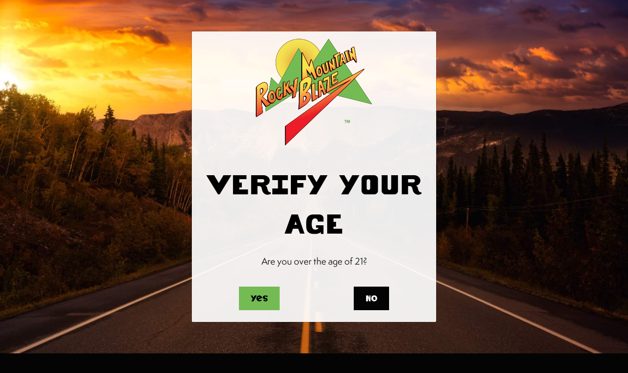

--- FILE ---
content_type: text/html; charset=UTF-8
request_url: https://rmblaze.com/brand/larry-og/
body_size: 19888
content:
<!doctype html>
<html lang="en-US">
  <head>
  <meta charset="utf-8">
  <meta http-equiv="x-ua-compatible" content="ie=edge">
  <meta name="viewport" content="width=device-width, initial-scale=1, shrink-to-fit=no">
  <!-- fonts -->
  <link rel="preconnect" href="https://fonts.googleapis.com">
  <link rel="preconnect" href="https://fonts.gstatic.com" crossorigin>
  
  <title>Larry OG | Rocky Mountain Blaze</title><link rel="preload" as="style" href="https://fonts.googleapis.com/css2?family=Montserrat:wght@100;200;300;400;500;600;700;900&#038;display=swap" /><link rel="stylesheet" href="https://fonts.googleapis.com/css2?family=Montserrat:wght@100;200;300;400;500;600;700;900&#038;display=swap" media="print" onload="this.media='all'" /><noscript><link rel="stylesheet" href="https://fonts.googleapis.com/css2?family=Montserrat:wght@100;200;300;400;500;600;700;900&#038;display=swap" /></noscript>
<meta name='robots' content='max-image-preview:large' />
		<style>img:is([sizes="auto" i], [sizes^="auto," i]) { contain-intrinsic-size: 3000px 1500px }</style>
		<style id="critical-css">button,input{font-family:inherit;font-size:inherit;line-height:inherit;margin:0}.btn{background-color:transparent;border:1px solid transparent;border-radius:.25rem;color:#212529;display:inline-block;font-size:1rem;font-weight:400;line-height:1.5;padding:.375rem .75rem;text-align:center;text-decoration:none;vertical-align:middle}.btn-primary{background-color:#0d6efd;border-color:#0d6efd;color:#fff}.age-gate-denied-body{color:#000!important}.notunder1500 .btn{width:100%}.btn{border:0;border-radius:0;color:#fff;font-family:badtyp,sans-serif;font-weight:500;padding:.75rem 1.5rem;position:relative}.btn-primary{background:#74bb54}.sidebar .widget .gform_wrapper input{background:#efefef;border:1px solid #ccc;color:#888;font-size:13px!important;height:30px}:root{--bs-blue:#0d6efd;--bs-indigo:#6610f2;--bs-purple:#6f42c1;--bs-pink:#d63384;--bs-red:#dc3545;--bs-orange:#fd7e14;--bs-yellow:#ffc107;--bs-green:#198754;--bs-teal:#20c997;--bs-cyan:#0dcaf0;--bs-white:#fff;--bs-gray:#6c757d;--bs-gray-dark:#343a40;--bs-gray-100:#f8f9fa;--bs-gray-200:#e9ecef;--bs-gray-300:#dee2e6;--bs-gray-400:#ced4da;--bs-gray-500:#adb5bd;--bs-gray-600:#6c757d;--bs-gray-700:#495057;--bs-gray-800:#343a40;--bs-gray-900:#212529;--bs-primary:#0d6efd;--bs-secondary:#6c757d;--bs-success:#198754;--bs-info:#0dcaf0;--bs-warning:#ffc107;--bs-danger:#dc3545;--bs-light:#f5f5f5;--bs-dark:#040404;--bs-primary-rgb:13,110,253;--bs-secondary-rgb:108,117,125;--bs-success-rgb:25,135,84;--bs-info-rgb:13,202,240;--bs-warning-rgb:255,193,7;--bs-danger-rgb:220,53,69;--bs-light-rgb:245,245,245;--bs-dark-rgb:4,4,4;--bs-white-rgb:255,255,255;--bs-black-rgb:0,0,0;--bs-body-color-rgb:33,37,41;--bs-body-bg-rgb:255,255,255;--bs-font-sans-serif:system-ui,-apple-system,"Segoe UI",Roboto,"Helvetica Neue",Arial,"Noto Sans","Liberation Sans",sans-serif,"Apple Color Emoji","Segoe UI Emoji","Segoe UI Symbol","Noto Color Emoji";--bs-font-monospace:SFMono-Regular,Menlo,Monaco,Consolas,"Liberation Mono","Courier New",monospace;--bs-gradient:linear-gradient(180deg,hsla(0,0%,100%,.15),hsla(0,0%,100%,0));--bs-body-font-family:var(--bs-font-sans-serif);--bs-body-font-size:1rem;--bs-body-font-weight:400;--bs-body-line-height:1.5;--bs-body-color:#212529;--bs-body-bg:#fff}*,:after,:before{-webkit-box-sizing:border-box;box-sizing:border-box}@media (prefers-reduced-motion:no-preference){:root{scroll-behavior:smooth}}body{-webkit-text-size-adjust:100%;background-color:var(--bs-body-bg);color:var(--bs-body-color);font-family:var(--bs-body-font-family);font-size:var(--bs-body-font-size);font-weight:var(--bs-body-font-weight);line-height:var(--bs-body-line-height);margin:0;text-align:var(--bs-body-text-align)}.h1,.h2,.h3,.h4,.h5,h1,h2,h3,h4{font-weight:500;line-height:1.2;margin-bottom:.75rem}.h1,h1{font-size:calc(1.375rem + 1.5vw)}@media (min-width:1200px){.h1,h1{font-size:2.5rem}}.h2,h2{font-size:calc(1.325rem + .9vw)}@media (min-width:1200px){.h2,h2{font-size:2rem}}.h3,h3{font-size:calc(1.3rem + .6vw)}@media (min-width:1200px){.h3,h3{font-size:1.75rem}}.h4,h4{font-size:calc(1.275rem + .3vw)}@media (min-width:1200px){.h4,h4{font-size:1.5rem}}.h5{font-size:1.25rem}p{margin-bottom:1rem;margin-top:0}ul{padding-left:2rem}ul{margin-bottom:1rem;margin-top:0}ul ul{margin-bottom:0}small{font-size:.875em}a{color:#0d6efd;text-decoration:underline}img{vertical-align:middle}label{display:inline-block}button{border-radius:0}button,input,textarea{font-family:inherit;font-size:inherit;line-height:inherit;margin:0}button{text-transform:none}[type=button],[type=submit],button{-webkit-appearance:button}::-moz-focus-inner{border-style:none;padding:0}textarea{resize:vertical}::-webkit-datetime-edit-day-field,::-webkit-datetime-edit-fields-wrapper,::-webkit-datetime-edit-hour-field,::-webkit-datetime-edit-minute,::-webkit-datetime-edit-month-field,::-webkit-datetime-edit-text,::-webkit-datetime-edit-year-field{padding:0}::-webkit-inner-spin-button{height:auto}[type=search]{-webkit-appearance:textfield;outline-offset:-2px}::-webkit-search-decoration{-webkit-appearance:none}::-webkit-color-swatch-wrapper{padding:0}::file-selector-button{font:inherit}::-webkit-file-upload-button{-webkit-appearance:button;font:inherit}.container-fluid{margin-left:auto;margin-right:auto;padding-left:var(--bs-gutter-x,.75rem);padding-right:var(--bs-gutter-x,.75rem);width:100%}.row,.search-form{--bs-gutter-x:1.5rem;--bs-gutter-y:0;display:-webkit-box;display:-ms-flexbox;display:flex;-ms-flex-wrap:wrap;flex-wrap:wrap;margin-left:calc(var(--bs-gutter-x)*-.5);margin-right:calc(var(--bs-gutter-x)*-.5);margin-top:calc(var(--bs-gutter-y)*-1)}.row>*,.search-form>*{-ms-flex-negative:0;flex-shrink:0;margin-top:var(--bs-gutter-y);max-width:100%;padding-left:calc(var(--bs-gutter-x)*.5);padding-right:calc(var(--bs-gutter-x)*.5);width:100%}@media (min-width:992px){.col-lg-2{-webkit-box-flex:0;-ms-flex:0 0 auto;flex:0 0 auto}.col-lg-2{width:16.66666667%}.col-lg-6{-webkit-box-flex:0;-ms-flex:0 0 auto;flex:0 0 auto}.col-lg-6{width:50%}.col-lg-8{-webkit-box-flex:0;-ms-flex:0 0 auto;flex:0 0 auto}.col-lg-8{width:66.66666667%}.col-lg-12{-webkit-box-flex:0;-ms-flex:0 0 auto;flex:0 0 auto}.col-lg-12{width:100%}}@media (min-width:1200px){.col-xl-4{-webkit-box-flex:0;-ms-flex:0 0 auto;flex:0 0 auto}.col-xl-4{width:33.33333333%}.col-xl-8{-webkit-box-flex:0;-ms-flex:0 0 auto;flex:0 0 auto}.col-xl-8{width:66.66666667%}}.search-form .search-field{-webkit-appearance:none;-moz-appearance:none;appearance:none;background-clip:padding-box;background-color:#fff;border:1px solid #ced4da;border-radius:.25rem;color:#212529;display:block;font-size:1rem;font-weight:400;line-height:1.5;padding:.375rem .75rem;width:100%}.search-form .search-field::-webkit-date-and-time-value{height:1.5em}.search-form .search-field::-webkit-input-placeholder{color:#6c757d;opacity:1}.search-form .search-field::-moz-placeholder{color:#6c757d;opacity:1}.search-form .search-field:-ms-input-placeholder{color:#6c757d;opacity:1}.search-form .search-field::-ms-input-placeholder{color:#6c757d;opacity:1}.search-form .search-field::-webkit-file-upload-button{-webkit-margin-end:.75rem;background-color:#e9ecef;border:0 solid;border-color:inherit;border-inline-end-width:1px;border-radius:0;color:#212529;margin:-.375rem -.75rem;margin-inline-end:.75rem;padding:.375rem .75rem}.btn,.gform_button{background-color:transparent;border:1px solid transparent;border-radius:.25rem;color:#212529;display:inline-block;font-size:1rem;font-weight:400;line-height:1.5;padding:.375rem .75rem;text-align:center;text-decoration:none;vertical-align:middle}.btn-primary,.gform_button{background-color:#0d6efd;border-color:#0d6efd;color:#fff}.collapse:not(.show){display:none}.dropdown{position:relative}.dropdown-toggle{white-space:nowrap}.dropdown-toggle:after{border-bottom:0;border-left:.3em solid transparent;border-right:.3em solid transparent;border-top:.3em solid;content:"";display:inline-block;margin-left:.255em;vertical-align:.255em}.dropdown-menu{background-clip:padding-box;background-color:#fff;border:1px solid rgba(0,0,0,.15);border-radius:.25rem;color:#212529;display:none;font-size:1rem;list-style:none;margin:0;min-width:10rem;padding:.5rem 0;position:absolute;text-align:left;z-index:1000}.dropdown-item{background-color:transparent;border:0;clear:both;color:#212529;display:block;font-weight:400;padding:.375rem 1.5rem;text-align:inherit;text-decoration:none;white-space:nowrap;width:100%}.nav-link{color:#0d6efd;display:block;padding:.5rem 1rem;text-decoration:none}.navbar{-ms-flex-wrap:wrap;flex-wrap:wrap;padding-bottom:.75rem;padding-top:.75rem;position:relative}.navbar{-webkit-box-align:center;-ms-flex-align:center;-webkit-box-pack:justify;-ms-flex-pack:justify;align-items:center;display:-webkit-box;display:-ms-flexbox;display:flex;justify-content:space-between}.navbar-brand{font-size:1.25rem;margin-right:1rem;padding-bottom:.3125rem;padding-top:.3125rem;text-decoration:none;white-space:nowrap}.navbar-nav{-webkit-box-orient:vertical;-webkit-box-direction:normal;display:-webkit-box;display:-ms-flexbox;display:flex;-ms-flex-direction:column;flex-direction:column;list-style:none;margin-bottom:0;padding-left:0}.navbar-nav .nav-link{padding-left:0;padding-right:0}.navbar-nav .dropdown-menu{position:static}.navbar-collapse{-ms-flex-preferred-size:100%;-webkit-box-flex:1;-ms-flex-positive:1;-webkit-box-align:center;-ms-flex-align:center;align-items:center;flex-basis:100%;flex-grow:1}.navbar-toggler{background-color:transparent;border:1px solid transparent;border-radius:.25rem;font-size:1.25rem;line-height:1;padding:.25rem .75rem}.navbar-toggler-icon{background-position:50%;background-repeat:no-repeat;background-size:100%;display:inline-block;height:1.5em;vertical-align:middle;width:1.5em}@media (min-width:1200px){.navbar-expand-xl{-webkit-box-pack:start;-ms-flex-pack:start;-ms-flex-wrap:nowrap;flex-wrap:nowrap;justify-content:flex-start}.navbar-expand-xl .navbar-nav{-webkit-box-orient:horizontal;-webkit-box-direction:normal;-ms-flex-direction:row;flex-direction:row}.navbar-expand-xl .navbar-nav .dropdown-menu{position:absolute}.navbar-expand-xl .navbar-nav .nav-link{padding-left:.5rem;padding-right:.5rem}.navbar-expand-xl .navbar-collapse{-ms-flex-preferred-size:auto;display:-webkit-box!important;display:-ms-flexbox!important;display:flex!important;flex-basis:auto}.navbar-expand-xl .navbar-toggler{display:none}}.navbar-light .navbar-brand{color:rgba(0,0,0,.9)}.navbar-light .navbar-nav .nav-link{color:rgba(0,0,0,.55)}.navbar-light .navbar-toggler{border-color:rgba(0,0,0,.1);color:rgba(0,0,0,.55)}.btn-close{border:0;border-radius:.25rem;-webkit-box-sizing:content-box;box-sizing:content-box;color:#000;height:1em;opacity:.5;padding:.25em;width:1em}.btn-close-white{-webkit-filter:invert(1) grayscale(100%) brightness(200%);filter:invert(1) grayscale(100%) brightness(200%)}.modal{display:none;height:100%;left:0;outline:0;overflow-x:hidden;overflow-y:auto;position:fixed;top:0;width:100%;z-index:1055}.modal-dialog{margin:.5rem;position:relative;width:auto}.modal-dialog-centered{-webkit-box-align:center;-ms-flex-align:center;align-items:center;min-height:calc(100% - 1rem)}.modal-content,.modal-dialog-centered{display:-webkit-box;display:-ms-flexbox;display:flex}.modal-content{-webkit-box-orient:vertical;-webkit-box-direction:normal;background-clip:padding-box;background-color:#fff;border:1px solid rgba(0,0,0,.2);border-radius:.3rem;-ms-flex-direction:column;flex-direction:column;outline:0;position:relative;width:100%}.modal-header{-ms-flex-negative:0;-webkit-box-align:center;-ms-flex-align:center;-webkit-box-pack:justify;-ms-flex-pack:justify;align-items:center;border-bottom:1px solid #dee2e6;border-top-left-radius:calc(.3rem - 1px);border-top-right-radius:calc(.3rem - 1px);display:-webkit-box;display:-ms-flexbox;display:flex;flex-shrink:0;justify-content:space-between;padding:1.5rem}.modal-title{line-height:1.5;margin-bottom:0}.modal-body{-webkit-box-flex:1;-ms-flex:1 1 auto;flex:1 1 auto;padding:1.5rem;position:relative}.modal-footer{-ms-flex-negative:0;-webkit-box-align:center;-ms-flex-align:center;-webkit-box-pack:end;-ms-flex-pack:end;align-items:center;border-bottom-left-radius:calc(.3rem - 1px);border-bottom-right-radius:calc(.3rem - 1px);border-top:1px solid #dee2e6;display:-webkit-box;display:-ms-flexbox;display:flex;flex-shrink:0;-ms-flex-wrap:wrap;flex-wrap:wrap;justify-content:flex-end;padding:1.25rem}.modal-footer>*{margin:.25rem}@media (min-width:576px){.modal-dialog{margin:1.75rem auto;max-width:500px}.modal-dialog-centered{min-height:calc(100% - 3.5rem)}}.offcanvas{-webkit-box-orient:vertical;-webkit-box-direction:normal;background-clip:padding-box;background-color:#fff;bottom:0;display:-webkit-box;display:-ms-flexbox;display:flex;-ms-flex-direction:column;flex-direction:column;max-width:100%;outline:0;position:fixed;visibility:hidden;z-index:1045}.offcanvas-header{-webkit-box-align:center;-ms-flex-align:center;-webkit-box-pack:justify;-ms-flex-pack:justify;align-items:center;display:-webkit-box;display:-ms-flexbox;display:flex;justify-content:space-between;padding:1.5rem}.offcanvas-header .btn-close{margin-bottom:-.75rem;margin-right:-.75rem;margin-top:-.75rem;padding:.75rem}.offcanvas-title{line-height:1.5;margin-bottom:0}.offcanvas-body{-webkit-box-flex:1;-ms-flex-positive:1;flex-grow:1;overflow-y:auto;padding:1.5rem}.offcanvas-start{border-right:1px solid rgba(0,0,0,.2);left:0;top:0;-webkit-transform:translateX(-100%);-o-transform:translateX(-100%);transform:translateX(-100%);width:400px}.screen-reader-text{clip:rect(0,0,0,0)!important;border:0!important;height:1px!important;margin:-1px!important;overflow:hidden!important;padding:0!important;position:absolute!important;white-space:nowrap!important;width:1px!important}.d-flex{display:-webkit-box!important;display:-ms-flexbox!important;display:flex!important}.d-none{display:none!important}.w-100{width:100%!important}.w-auto{width:auto!important}.h-auto{height:auto!important}.justify-content-end{-webkit-box-pack:end!important;-ms-flex-pack:end!important;justify-content:flex-end!important}.align-items-center{-webkit-box-align:center!important;-ms-flex-align:center!important;align-items:center!important}.mx-auto{margin-left:auto!important;margin-right:auto!important}.my-3{margin-bottom:1.5rem!important;margin-top:1.5rem!important}.mt-3{margin-top:1.5rem!important}.mt-6{margin-top:6.75rem!important}.me-0{margin-right:0!important}.me-2{margin-right:.75rem!important}.mb-0{margin-bottom:0!important}.mb-2{margin-bottom:.75rem!important}.search-form label{margin-bottom:1.5rem!important}.ms-2{margin-left:.75rem!important}.ms-5{margin-left:4.5rem!important}.ms-auto{margin-left:auto!important}.p-0{padding:0!important}.sidebar .gform_wrapper{padding:2.25rem!important}.py-0{padding-bottom:0!important;padding-top:0!important}.py-2{padding-bottom:.75rem!important;padding-top:.75rem!important}.py-3{padding-bottom:1.5rem!important;padding-top:1.5rem!important}.py-6{padding-bottom:6.75rem!important;padding-top:6.75rem!important}.pt-4{padding-top:2.25rem!important}.fw-bold{font-weight:700!important}.text-center{text-align:center!important}.text-uppercase{text-transform:uppercase!important}.text-reset{--bs-text-opacity:1;color:inherit!important}.rounded-3{border-radius:.3rem!important}@media (min-width:992px){.mt-lg-0{margin-top:0!important}.mb-lg-0{margin-bottom:0!important}.text-lg-start{text-align:left!important}.text-lg-end{text-align:right!important}}.container-fluid{padding-left:25px;padding-right:25px}@media (min-width:768px){.container-fluid{padding-left:40px;padding-right:40px}}@media (min-width:1200px){.container-fluid{padding-left:75px;padding-right:75px}}@media (min-width:1800px){.container-fluid{padding-left:150px;padding-right:150px}}body{color:#222;font-family:semplicitapro,sans-serif;font-size:16px;line-height:1.5rem}@media (min-width:768px){body{font-size:1.125rem}}a{color:#74bb54;font-weight:500}a{text-decoration:none}.h1,.h2,.h3,.h4,.h5,h1,h2,h3,h4{font-family:badtyp,sans-serif;margin-bottom:1rem;margin-top:0;text-transform:uppercase}.h1,h1{font-size:2.8rem;font-weight:500}@media (min-width:768px){.h1,h1{font-size:4.157rem}.sticky{position:sticky!important;top:160px!important}}@media (max-width:420px){.h1,h1{font-size:1.8rem}}.h2,h2{font-size:2.777rem;font-weight:500}@media (min-width:992px){.h2,h2{font-size:3.369rem}}@media (max-width:420px){.h2,h2{font-size:1.8rem}}.h3,h3{font-size:2.333rem;font-weight:500}@media (min-width:992px){.h3,h3{font-size:2.777rem}}@media (max-width:420px){.h3,h3{font-size:1.3rem}}.h4,h4{font-size:2rem;font-weight:500}@media (min-width:992px){.h4,h4{font-size:2.333rem}}.h5{font-size:2rem;font-weight:400}@media (min-width:992px){.h5{font-size:2.25rem}}body{background:#040404;color:#fff;overflow-x:hidden}@media (max-width:767.98px){.wrap[role=document]{overflow-x:hidden}}a[href^=tel]{color:inherit;text-decoration:inherit}.circle{border-radius:1000px}.circle{border:5px solid #74bb54;border-radius:50%;padding:0;z-index:2}.notunder1500{display:none}@media (min-width:1800px){.notunder1500{display:block}}img{max-width:100%}.search_form_hidden{display:none}.search-form .btn{background:#ffeb48!important;color:#000!important}.thick_yellow_outline{border:8px solid #ffeb48}.notunder3000{display:none}.sidebar .gform_wrapper{color:#fff;margin-top:0}.sidebar .h3{margin-bottom:0}#input_1_4{background:#efefef!important;border:1px solid #ccc!important}.gform_button{background:#ffeb48!important;font-size:1.2em!important}.age-gate-denied-body,.gform_button{color:#000!important}@media (max-width:1799px){h1.h4,h1.h4 small,h2.h3,h3.h5{display:none}}h1.h4{margin-top:10px}h1.h4,h2.h3{font-size:1.1rem;margin-bottom:0;padding:10px;text-align:center}h2.h3{font-weight:500}h3.h5{color:#000;font-size:1.1rem;margin-bottom:0;padding:10px;text-align:center}.main h1.h4 small:after{content:" and surrounding communities"}.btn,.gform_button{border:0;border-radius:0;color:#fff;font-family:badtyp,sans-serif;font-weight:500;padding:.75rem 1.5rem;position:relative}.btn-primary,.gform_button{background:#74bb54}.search-form label{font-weight:400}textarea{background:#fff!important;border:1px solid #fff!important;border-radius:3px!important;outline:0!important}.navbar .navbar-collapse{-ms-flex-wrap:wrap;flex-wrap:wrap}.header-topbar{font-family:semplicitapro,sans-serif;font-size:15px;font-size:16px!important;letter-spacing:.5px;line-height:20px}.trans-nav.trans-top .header-default .navbar-nav .nav-item a{color:#fff}.trans-nav{position:fixed;top:0;width:100%;z-index:100}.trans-nav.trans-top .header-default{background:0 0}.trans-nav.trans-top .header-default .navbar-nav .nav-link{color:#fff}.trans-nav.trans-top .header-default .navbar-nav .menu-item-has-children .nav-item a{color:#fff}.header-default{background:#fff;-webkit-box-shadow:0 7px 15px -15px rgba(0,0,0,.15);box-shadow:0 7px 15px -15px rgba(0,0,0,.15);-ms-flex-wrap:nowrap;flex-wrap:nowrap;padding-bottom:0;padding-top:0;width:100%;z-index:10001}.header-default .theme-logo{max-height:180px;max-width:75%;width:auto}.header-default .navbar-nav .nav-link{color:#74bb54;font-family:semplicitapro,sans-serif;font-weight:500;outline:0!important;padding:5px 15px;text-transform:uppercase}.header-default .navbar-nav .nav-link.dropdown-toggle:after{color:#db3834!important}.header-default .navbar-nav .active .nav-link{color:#74bb54}.header-default .navbar-toggler{border:none;outline:0!important}.header-default .navbar-toggler .navbar-toggler-icon{-webkit-filter:invert(1);filter:invert(1)}@media (min-width:768px){.gform_legacy_markup_wrapper textarea.large{height:150px!important}.header-default .navbar-toggler{top:25px}}.header-default .dropdown-menu{background:#040404;border:none;margin-top:0;min-width:16rem;opacity:0;padding:0;-webkit-transform:none!important;-o-transform:none!important;transform:none!important;visibility:hidden;width:100%!important}@media (min-width:1200px){.header-default .navbar-nav .nav-link{font-size:18px;letter-spacing:.05em;padding-left:.5em;padding-right:.5em}.header-default .dropdown-menu{-webkit-box-shadow:0 15px 30px -15px rgba(0,0,0,.65);box-shadow:0 15px 30px -15px rgba(0,0,0,.65);display:block;left:0;overflow:visible;position:absolute!important;top:80%!important;-webkit-transform:rotateX(-75deg);transform:rotateX(-75deg);-webkit-transform-origin:0 0!important;-o-transform-origin:0 0!important;transform-origin:0 0!important}}.header-default .dropdown-menu .nav-item{border-bottom:1px solid hsla(0,0%,100%,.2);padding:0}.header-default .dropdown-menu .nav-item .dropdown-item{color:#fff;font-size:14px;font-weight:500;padding:.75rem 1.5rem;text-transform:uppercase;white-space:normal}.header-default .dropdown-menu .nav-item:last-child{border-bottom:none}@media (max-width:1199.98px){.header-default .dropdown.menu-item-has-children a{padding-left:15px}.header-default .navbar-collapse .navbar-nav{font-size:1.1em;padding-bottom:15px;padding-top:15px;text-align:center}.header-default .navbar-collapse .navbar-nav .nav-item{padding-bottom:5px;padding-top:5px}.header-default .navbar-collapse .dropdown-menu{-webkit-box-shadow:none;box-shadow:none;color:#ffeb48!important;text-align:center}}.shop_online_menu_btn{margin-top:-12px}.shop_online_menu_btn a{color:#000!important;font-family:badtyp,sans-serif!important}.offcanvas{background-attachment:fixed!important}.offcanvas .navbar-nav .nav-link{color:#fff;font-weight:400;padding-bottom:1rem;padding-top:1rem}.offcanvas .navbar-nav .dropdown-menu{background:#323232;border:0;position:relative!important;-webkit-transform:none!important;-o-transform:none!important;transform:none!important}.offcanvas .navbar-nav .dropdown-menu .nav-item .dropdown-item{color:#fff}.sidebar .widget{background:#fff;border-radius:.25rem;-webkit-box-shadow:0 0 15px rgba(0,0,0,.1);box-shadow:0 0 15px rgba(0,0,0,.1);margin-bottom:2rem;text-align:center}.sidebar .widget .h3{background:#74bb54;border-top-left-radius:.25rem;border-top-right-radius:.25rem;color:#fff;padding:15px}.sidebar .widget .gform_wrapper input,.sidebar .widget .gform_wrapper textarea{background:#efefef;border:1px solid #ccc;color:#888;font-size:13px!important;height:30px}.sidebar .widget .gform_wrapper input[type=submit]{background:#74bb54!important;background:#00aeef;border:0!important;color:#fff;height:auto!important}.sidebar .widget li.gfield{margin-top:5px}.sidebar .widget li.gfield ::-webkit-input-placeholder{color:#888}.sidebar .widget li.gfield ::-moz-placeholder{color:#888}.sidebar .widget li.gfield :-ms-input-placeholder{color:#888}.sidebar .widget li.gfield ::-ms-input-placeholder{color:#888}.sidebar .widget li.gfield input{border:1px solid #ccc!important}.sidebar{margin-bottom:0}.sidebar .widget_search{background:0 0;-webkit-box-shadow:none;box-shadow:none}.sidebar .widget_search .search-form{margin:0}.sidebar .widget_search .search-form label{padding:0}.site-footer .footer-main i{color:#fff;min-width:30px}.page-header.default-banner{overflow:hidden;position:relative}.page-header.default-banner .h1{font-family:badtyp,sans-serif;padding-bottom:15px;padding-top:25vw;position:relative;text-align:center;z-index:2}.page-header.default-banner .h1:before{display:none}@media (min-width:992px){.header-default .theme-logo{max-width:100%}.page-header.default-banner .h1{margin-bottom:15px;padding-top:6vw;text-align:left}}.age-gate-modal{background:rgba(0,0,0,.5);text-align:center;z-index:999999}.age-gate-modal .modal-content{background-color:hsla(0,0%,100%,.92);border-radius:3px}.age-gate-modal .age-gate-modal-logo{text-align:center}.age-gate-modal .age-gate-modal-logo img{height:auto;max-width:65%}.age-gate-modal .modal-header{border:0}.age-gate-modal .modal-footer{border:0;font-family:semplicitapro,sans-serif}.age-gate-modal .modal-body{font-family:semplicitapro,sans-serif;padding-bottom:0;padding-top:0}.age-gate-modal .age-gate-denied-body{display:none}.background-black{background-color:#000}.background-primary{background-color:#74bb54}.background-primary.background-gradient{background:#74bb54;background:-webkit-linear-gradient(305deg,#74bb54,#a0d18b);background:-o-linear-gradient(305deg,#74bb54 0,#a0d18b 100%);background:linear-gradient(145deg,#74bb54,#a0d18b)}.background-dark{background-color:#040404}.background-dark.background-gradient{background:#040404;background:-webkit-linear-gradient(305deg,#040404,#2a2a2a);background:-o-linear-gradient(305deg,#040404 0,#2a2a2a 100%);background:linear-gradient(145deg,#040404,#2a2a2a)}.background-white-important{background-color:#fff!important}.background-dark-important{background-color:#040404!important}.color-white{color:#fff}.color-black{color:#000}.color-black-important{color:#000!important}</style><link href='https://fonts.gstatic.com' crossorigin rel='preconnect' />
<script type="text/javascript">
/* <![CDATA[ */
window._wpemojiSettings = {"baseUrl":"https:\/\/s.w.org\/images\/core\/emoji\/14.0.0\/72x72\/","ext":".png","svgUrl":"https:\/\/s.w.org\/images\/core\/emoji\/14.0.0\/svg\/","svgExt":".svg","source":{"concatemoji":"https:\/\/rmblaze.com\/wp-includes\/js\/wp-emoji-release.min.js?ver=6.4.7"}};
/*! This file is auto-generated */
!function(i,n){var o,s,e;function c(e){try{var t={supportTests:e,timestamp:(new Date).valueOf()};sessionStorage.setItem(o,JSON.stringify(t))}catch(e){}}function p(e,t,n){e.clearRect(0,0,e.canvas.width,e.canvas.height),e.fillText(t,0,0);var t=new Uint32Array(e.getImageData(0,0,e.canvas.width,e.canvas.height).data),r=(e.clearRect(0,0,e.canvas.width,e.canvas.height),e.fillText(n,0,0),new Uint32Array(e.getImageData(0,0,e.canvas.width,e.canvas.height).data));return t.every(function(e,t){return e===r[t]})}function u(e,t,n){switch(t){case"flag":return n(e,"\ud83c\udff3\ufe0f\u200d\u26a7\ufe0f","\ud83c\udff3\ufe0f\u200b\u26a7\ufe0f")?!1:!n(e,"\ud83c\uddfa\ud83c\uddf3","\ud83c\uddfa\u200b\ud83c\uddf3")&&!n(e,"\ud83c\udff4\udb40\udc67\udb40\udc62\udb40\udc65\udb40\udc6e\udb40\udc67\udb40\udc7f","\ud83c\udff4\u200b\udb40\udc67\u200b\udb40\udc62\u200b\udb40\udc65\u200b\udb40\udc6e\u200b\udb40\udc67\u200b\udb40\udc7f");case"emoji":return!n(e,"\ud83e\udef1\ud83c\udffb\u200d\ud83e\udef2\ud83c\udfff","\ud83e\udef1\ud83c\udffb\u200b\ud83e\udef2\ud83c\udfff")}return!1}function f(e,t,n){var r="undefined"!=typeof WorkerGlobalScope&&self instanceof WorkerGlobalScope?new OffscreenCanvas(300,150):i.createElement("canvas"),a=r.getContext("2d",{willReadFrequently:!0}),o=(a.textBaseline="top",a.font="600 32px Arial",{});return e.forEach(function(e){o[e]=t(a,e,n)}),o}function t(e){var t=i.createElement("script");t.src=e,t.defer=!0,i.head.appendChild(t)}"undefined"!=typeof Promise&&(o="wpEmojiSettingsSupports",s=["flag","emoji"],n.supports={everything:!0,everythingExceptFlag:!0},e=new Promise(function(e){i.addEventListener("DOMContentLoaded",e,{once:!0})}),new Promise(function(t){var n=function(){try{var e=JSON.parse(sessionStorage.getItem(o));if("object"==typeof e&&"number"==typeof e.timestamp&&(new Date).valueOf()<e.timestamp+604800&&"object"==typeof e.supportTests)return e.supportTests}catch(e){}return null}();if(!n){if("undefined"!=typeof Worker&&"undefined"!=typeof OffscreenCanvas&&"undefined"!=typeof URL&&URL.createObjectURL&&"undefined"!=typeof Blob)try{var e="postMessage("+f.toString()+"("+[JSON.stringify(s),u.toString(),p.toString()].join(",")+"));",r=new Blob([e],{type:"text/javascript"}),a=new Worker(URL.createObjectURL(r),{name:"wpTestEmojiSupports"});return void(a.onmessage=function(e){c(n=e.data),a.terminate(),t(n)})}catch(e){}c(n=f(s,u,p))}t(n)}).then(function(e){for(var t in e)n.supports[t]=e[t],n.supports.everything=n.supports.everything&&n.supports[t],"flag"!==t&&(n.supports.everythingExceptFlag=n.supports.everythingExceptFlag&&n.supports[t]);n.supports.everythingExceptFlag=n.supports.everythingExceptFlag&&!n.supports.flag,n.DOMReady=!1,n.readyCallback=function(){n.DOMReady=!0}}).then(function(){return e}).then(function(){var e;n.supports.everything||(n.readyCallback(),(e=n.source||{}).concatemoji?t(e.concatemoji):e.wpemoji&&e.twemoji&&(t(e.twemoji),t(e.wpemoji)))}))}((window,document),window._wpemojiSettings);
/* ]]> */
</script>
<style id='wp-emoji-styles-inline-css' type='text/css'>

	img.wp-smiley, img.emoji {
		display: inline !important;
		border: none !important;
		box-shadow: none !important;
		height: 1em !important;
		width: 1em !important;
		margin: 0 0.07em !important;
		vertical-align: -0.1em !important;
		background: none !important;
		padding: 0 !important;
	}
</style>
<link rel='stylesheet' id='seo-plugin-styles-css' href='https://rmblaze.com/wp-content/plugins/seo-plugin/src/styles/seo.css?ver=6.4.7' type='text/css' media='all' />
<link rel='stylesheet' id='sage/main.css-css' href='https://rmblaze.com/wp-content/themes/basebuildv3/dist/styles/main.css' type='text/css' media='all' />
<style id='rocket-lazyload-inline-css' type='text/css'>
.rll-youtube-player{position:relative;padding-bottom:56.23%;height:0;overflow:hidden;max-width:100%;}.rll-youtube-player:focus-within{outline: 2px solid currentColor;outline-offset: 5px;}.rll-youtube-player iframe{position:absolute;top:0;left:0;width:100%;height:100%;z-index:100;background:0 0}.rll-youtube-player img{bottom:0;display:block;left:0;margin:auto;max-width:100%;width:100%;position:absolute;right:0;top:0;border:none;height:auto;-webkit-transition:.4s all;-moz-transition:.4s all;transition:.4s all}.rll-youtube-player img:hover{-webkit-filter:brightness(75%)}.rll-youtube-player .play{height:100%;width:100%;left:0;top:0;position:absolute;background:url(https://rmblaze.com/wp-content/plugins/wp-rocket/assets/img/youtube.png) no-repeat center;background-color: transparent !important;cursor:pointer;border:none;}
</style>
<script type="text/javascript" src="https://rmblaze.com/wp-includes/js/jquery/jquery.min.js?ver=3.7.1" id="jquery-core-js"></script>
<script type="text/javascript" src="https://rmblaze.com/wp-includes/js/jquery/jquery-migrate.min.js?ver=3.4.1" id="jquery-migrate-js"></script>
<link rel="EditURI" type="application/rsd+xml" title="RSD" href="https://rmblaze.com/xmlrpc.php?rsd" />
<meta name="generator" content="WordPress 6.4.7" />
<link rel="canonical" href="https://rmblaze.com/brand/larry-og/" />
<link rel='shortlink' href='https://rmblaze.com/?p=61227' />
<meta property="og:url" content="https://rmblaze.com" /><meta property="og:title" content="Rocky Mountain Blaze" /><meta property="og:image" content="https://rmblaze.comhttps://rmblaze.com/media/RMB-LOGO@2x.png" /><meta property="og:image:width" content="248" /><meta property="og:image:height" content="248" />		<!-- Google Tag Manager -->
				<script>
           (function(w,d,s,l,i){w[l]=w[l]||[];w[l].push({'gtm.start':
           new Date().getTime(),event:'gtm.js'});var f=d.getElementsByTagName(s)[0],
           j=d.createElement(s),dl=l!='dataLayer'?'&l='+l:'';j.async=true;j.src=
           'https://www.googletagmanager.com/gtm.js?id='+i+dl;f.parentNode.insertBefore(j,f);
           })(window,document,'script','dataLayer','GTM-NC9WGQD');
        </script>
				<!-- End Google Tag Manager -->
						<style type="text/css">
			.range-fe-seo-box {
				position: fixed;
				bottom: 0;
				left: 0;
				right: 0;
				width: 95%;
				margin: 0 auto;
				font-size: 18px !important;
				color: white;
				overflow: hidden;
				height: 60px;
				transition: 350ms ease height;
			}

			.range-fe-seo-box-open {
				height: auto !important;
			}

			.range-fe-seo-box-open-svg svg {
				transform: rotate(180deg);
			}

			.range-fe-seo-box-top {
				border-top-right-radius: 12px;
				border-top-left-radius: 12px;
				background: linear-gradient(145deg, #3E4147 0%, #626670 100%);
				font-weight: bold;
				height: 60px;
				display: flex;
				align-items: center;
				justify-content: space-between;
				font-size: 24px;
			}

			.range-fe-seo-title {
				padding: 15px;
				flex: 1 1 auto;
			}

			.range-fe-seo-open {
				display: flex;
				align-items: center;
				justify-content: center;
				background: linear-gradient(145deg, #1459ba, #327ee9);
				height: 100%;
				border-top-right-radius: 12px;
				padding-left: 30px;
				padding-right: 30px;
				transition: all 350ms ease-in-out;
			}

			.range-fe-seo-open svg {
				fill: white;
				width: 30px;
				transition: all 350ms ease-in-out;
				z-index: 99;
				pointer-events: none;
			}

			.range-fe-seo-open:hover {
				background: #7ab317;
				cursor: pointer;
			}

			.range-fe-seo-box-inner {
				background: linear-gradient(145deg, #1459ba, #327ee9) !important;
				padding: 20px;
				float: left;
			}

			.range-fe-seo-form-row {
				margin-bottom: 15px;
			}

			.range-fe-checkbox-row {
				width: 100% !important;
				margin-bottom: 0;
			}

			.range-fe-checkboxes {
				display: flex;
			}

			.range-fe-checkbox label {
				margin-bottom: 0 !important;
				margin-right: 10px;
			}

			.range-fe-checkbox {
				display: flex;
				align-items: center;
				margin-right: 15px;
			}

			.range-fe-seo-form-row label {
				margin-bottom: 10px;
				font-weight: bold;
			}

			.range-fe-seo-form-row input {
				font-size: 16px !important;
			}

			.range-fe-submit-button {
				background: white;
				color: #1459ba;
				outline: none;
				border: 0;
				border-radius: 10px;
				padding: 15px 25px;
				font-weight: bold;
				transition: all 250ms ease-in-out;
				text-transform: uppercase;
				letter-spacing: 1.5px;
			}

			.range-fe-submit-button:hover {
				background: #222;
				color: white;
			}

			@media(min-width:991px) {
				.range-fe-seo-form-row {
					width: 49%;
					float: left;
				}

				.range-fe-seo-form-row:nth-child(odd) {
					float: right;
				}

				.range-fe-checkbox-row {
					float: left;
				}
			}
		</style>
		<meta name="description" content="Rocky Mountain Blaze is the leading Marijuana Dispensary for Penrose, CO and Pueblo, CO. Contact us today for more info about our products and services!" /><script type="application/ld+json">{"@context":"http:\/\/schema.org","@type":"LocalBusiness","name":"Rocky Mountain Blaze","image":"https:\/\/rmblaze.com\/media\/RMB-LOGO@2x.png","@id":"https:\/\/rmblaze.com","url":"https:\/\/rmblaze.com","telephone":"(719) 647-0058","address":{"@type":"PostalAddress","addressLocality":"Pueblo West","addressRegion":"CO","postalCode":"81007","streetAddress":"78 N. Precision Dr.","addressCountry":"US"},"sameAs":[],"location":[{"@type":"LocalBusiness","parentOrganization":{"name":"Rocky Mountain Blaze"},"name":"Rocky Mountain Blaze - Pueblo West, CO","image":"https:\/\/rmblaze.com\/media\/RMB-LOGO@2x.png","address":{"@type":"PostalAddress","addressLocality":"Pueblo West","addressRegion":"CO","postalCode":"81007","streetAddress":"78 N. Precision Dr.","addressCountry":"US"},"telephone":"(719) 647-0058"}]}</script><script type="application/ld+json" class="range-webpage-schema">{"@context":"https:\/\/schema.org","@type":"WebPage","@id":"https:\/\/rmblaze.com\/#webpage","name":"Rocky Mountain Blaze","url":"https:\/\/rmblaze.com\/","lastReviewed":"2026-01-04","reviewedBy":{"@type":"Organization","logo":{"@type":"ImageObject","url":"https:\/\/rmblaze.com\/media\/RMB-LOGO@2x.png"},"name":"Rocky Mountain Blaze"},"inLanguage":"en-US","description":"","mainEntity":{"@type":"Article","mainEntityOfPage":"https:\/\/rmblaze.com\/","headline":"Larry OG","description":"","articleBody":"","keywords":"LocalBusiness","datePublished":"06\/16\/2022","dateModified":"2026-01-04","author":{"@type":"Person","name":"Rocky Mountain Blaze","url":"https:\/\/rmblaze.com\/","image":{"@type":"ImageObject","url":"https:\/\/rmblaze.com\/media\/logo.png"}},"publisher":{"@type":"Organization","logo":{"@type":"ImageObject","url":"https:\/\/rmblaze.com\/media\/logo.png"},"name":"Rocky Mountain Blaze"},"image":{"@type":"ImageObject","@id":"https:\/\/rmblaze.com\/#primaryimage","url":"https:\/\/rmblaze.com\/media\/logo.png"}}}</script><script type="application/ld+json" class="range-website-schema">[{"@context":"https://schema.org","@type":"WebSite","@id":"https://rmblaze.com#website","headline":"Rocky Mountain Blaze","name":"Rocky Mountain Blaze","description":"LocalBusiness","url":"https://rmblaze.com","potentialAction":{"@type":"SearchAction","target":"https://rmblaze.com?s={search_term_string}","query-input":"required name=search_term_string"}}]</script><script type="application/ld+json" class="range-nav-schema"> [{ "@context": "https:\/\/schema.org", "@graph": [{"@context": "https:\/\/schema.org","@type": "SiteNavigationElement","@id": "https:\/\/rmblaze.com\/#Main Menu","name": "Visit Us","url": "https:\/\/rmblaze.com\/location\/rocky-mountain-blaze\/"}, {"@context": "https:\/\/schema.org","@type": "SiteNavigationElement","@id": "https:\/\/rmblaze.com\/#Main Menu","name": "Products","url": "https:\/\/rmblaze.com\/products\/"}, {"@context": "https:\/\/schema.org","@type": "SiteNavigationElement","@id": "https:\/\/rmblaze.com\/#Main Menu","name": "Products","url": "https:\/\/rmblaze.com\/products\/"}, {"@context": "https:\/\/schema.org","@type": "SiteNavigationElement","@id": "https:\/\/rmblaze.com\/#Main Menu","name": "CBD","url": "https:\/\/rmblaze.com\/products\/cbd\/"}, {"@context": "https:\/\/schema.org","@type": "SiteNavigationElement","@id": "https:\/\/rmblaze.com\/#Main Menu","name": "Flower","url": "https:\/\/rmblaze.com\/products\/flower\/"}, {"@context": "https:\/\/schema.org","@type": "SiteNavigationElement","@id": "https:\/\/rmblaze.com\/#Main Menu","name": "Concentrates","url": "https:\/\/rmblaze.com\/products\/concentrates\/"}, {"@context": "https:\/\/schema.org","@type": "SiteNavigationElement","@id": "https:\/\/rmblaze.com\/#Main Menu","name": "Edibles","url": "https:\/\/rmblaze.com\/products\/edibles\/"}, {"@context": "https:\/\/schema.org","@type": "SiteNavigationElement","@id": "https:\/\/rmblaze.com\/#Main Menu","name": "Topicals","url": "https:\/\/rmblaze.com\/products\/topicals\/"}, {"@context": "https:\/\/schema.org","@type": "SiteNavigationElement","@id": "https:\/\/rmblaze.com\/#Main Menu","name": "Accessories","url": "https:\/\/rmblaze.com\/products\/accessories\/"}, {"@context": "https:\/\/schema.org","@type": "SiteNavigationElement","@id": "https:\/\/rmblaze.com\/#Main Menu","name": "Services","url": "https:\/\/rmblaze.com\/services\/"}, {"@context": "https:\/\/schema.org","@type": "SiteNavigationElement","@id": "https:\/\/rmblaze.com\/#Main Menu","name": "Services","url": "https:\/\/rmblaze.com\/services\/"}, {"@context": "https:\/\/schema.org","@type": "SiteNavigationElement","@id": "https:\/\/rmblaze.com\/#Main Menu","name": "Online Ordering","url": "https:\/\/rmblaze.com\/services\/online-ordering\/"}, {"@context": "https:\/\/schema.org","@type": "SiteNavigationElement","@id": "https:\/\/rmblaze.com\/#Main Menu","name": "In-Store Pickup","url": "https:\/\/rmblaze.com\/services\/in-store-pickup\/"}, {"@context": "https:\/\/schema.org","@type": "SiteNavigationElement","@id": "https:\/\/rmblaze.com\/#Main Menu","name": "Learn","url": "https:\/\/rmblaze.com\/learn\/"}, {"@context": "https:\/\/schema.org","@type": "SiteNavigationElement","@id": "https:\/\/rmblaze.com\/#Main Menu","name": "Learn","url": "https:\/\/rmblaze.com\/learn\/"}, {"@context": "https:\/\/schema.org","@type": "SiteNavigationElement","@id": "https:\/\/rmblaze.com\/#Main Menu","name": "General Cannabis Education","url": "https:\/\/rmblaze.com\/learn\/general-cannabis-education\/"}, {"@context": "https:\/\/schema.org","@type": "SiteNavigationElement","@id": "https:\/\/rmblaze.com\/#Main Menu","name": "Recreational Cannabis","url": "https:\/\/rmblaze.com\/learn\/recreational-cannabis\/"}, {"@context": "https:\/\/schema.org","@type": "SiteNavigationElement","@id": "https:\/\/rmblaze.com\/#Main Menu","name": "Marijuana in 2020: A Beginner’s Guide","url": "https:\/\/rmblaze.com\/marijuana-beginners-guide\/"}, {"@context": "https:\/\/schema.org","@type": "SiteNavigationElement","@id": "https:\/\/rmblaze.com\/#Main Menu","name": "Company","url": "#"}, {"@context": "https:\/\/schema.org","@type": "SiteNavigationElement","@id": "https:\/\/rmblaze.com\/#Main Menu","name": "About Us","url": "https:\/\/rmblaze.com\/about-us\/"}, {"@context": "https:\/\/schema.org","@type": "SiteNavigationElement","@id": "https:\/\/rmblaze.com\/#Main Menu","name": "Brands We Carry","url": "https:\/\/rmblaze.com\/brands-we-carry\/"}, {"@context": "https:\/\/schema.org","@type": "SiteNavigationElement","@id": "https:\/\/rmblaze.com\/#Main Menu","name": "Deals","url": "https:\/\/rmblaze.com\/deals\/"}, {"@context": "https:\/\/schema.org","@type": "SiteNavigationElement","@id": "https:\/\/rmblaze.com\/#Main Menu","name": "Employment","url": "https:\/\/rmblaze.com\/employment\/"}, {"@context": "https:\/\/schema.org","@type": "SiteNavigationElement","@id": "https:\/\/rmblaze.com\/#Main Menu","name": "Get Rewards","url": "https:\/\/rmblaze.com\/get-rewards\/"}, {"@context": "https:\/\/schema.org","@type": "SiteNavigationElement","@id": "https:\/\/rmblaze.com\/#Main Menu","name": "Community","url": "https:\/\/rmblaze.com\/community\/"}, {"@context": "https:\/\/schema.org","@type": "SiteNavigationElement","@id": "https:\/\/rmblaze.com\/#Main Menu","name": "Blog","url": "https:\/\/rmblaze.com\/blog\/"}, {"@context": "https:\/\/schema.org","@type": "SiteNavigationElement","@id": "https:\/\/rmblaze.com\/#Main Menu","name": "Events","url": "https:\/\/rmblaze.com\/events\/"}, {"@context": "https:\/\/schema.org","@type": "SiteNavigationElement","@id": "https:\/\/rmblaze.com\/#Main Menu","name": "Leave A Review","url": "https:\/\/www.google.com\/search?q=rocky+mountain+blaze+pueblo+west&oq=rocky+mountain+blaze+pueblo+west&aqs=chrome..69i57j69i60l2.4292j0j1&sourceid=chrome&ie=UTF-8#lrd=0x87139ef28f6efaf9:0xe1543b385a21a29,1,,,"}, {"@context": "https:\/\/schema.org","@type": "SiteNavigationElement","@id": "https:\/\/rmblaze.com\/#Main Menu","name": "Chases Choice / Organa Pharma","url": "https:\/\/rmblaze.com\/chases-choice-organa-pharma\/"}, {"@context": "https:\/\/schema.org","@type": "SiteNavigationElement","@id": "https:\/\/rmblaze.com\/#Main Menu","name": "Contact","url": "https:\/\/rmblaze.com\/contact\/"}, {"@context": "https:\/\/schema.org","@type": "SiteNavigationElement","@id": "https:\/\/rmblaze.com\/#Main Menu","name": "Shop Online","url": "https:\/\/rmblaze.com\/shop-online\/"}]}]</script><script type="application/ld+json" class="range-organization-schema">{"@context": "https:\/\/schema.org","@type": "Organization","address": {"@type": "PostalAddress","addressLocality": "Pueblo West","addressRegion": "CO","postalCode": "81007","streetAddress": "78 N. Precision Dr."},"@id": "https:\/\/rmblaze.com\/#Organization","name": "Rocky Mountain Blaze","url": "https:\/\/rmblaze.com\/","sameAs": []}</script><script type="application/ld+json">{"@context":"http://schema.org","@type":"LocalBusiness","name":"Rocky Mountain Blaze","image":"https://rmblaze.com/media/RMB-LOGO@2x.png","address":"78 N. Precision Dr.","telephone":"(719) 647-0058","areaServed":[{"@type":"Place","name":"Pueblo, CO"},{"@type":"Place","name":"Pueblo West, CO"},{"@type":"Place","name":"Blende, CO"},{"@type":"Place","name":"Penrose, CO"}]}</script><noscript><style id="rocket-lazyload-nojs-css">.rll-youtube-player, [data-lazy-src]{display:none !important;}</style></noscript><link rel="apple-touch-icon" sizes="180x180" href="/apple-touch-icon.png">
<link rel="icon" type="image/png" sizes="32x32" href="/favicon-32x32.png">
<link rel="icon" type="image/png" sizes="16x16" href="/favicon-16x16.png">
<link rel="manifest" href="/site.webmanifest">
<link rel="mask-icon" href="/safari-pinned-tab.svg" color="#00a300">
<meta name="msapplication-TileColor" content="#00a300">
<meta name="theme-color" content="#ffffff">

  <link rel="stylesheet" type="text/css" href="https://rmblaze.com/wp-content/themes/basebuildv3/resources/overrides.css"/>
  <link rel="stylesheet" href="https://use.typekit.net/yvr3rog.css">
  </head>
  <body class="brand-template-default single single-brand postid-61227 larry-og app-data index-data singular-data single-data single-brand-data single-brand-larry-og-data">
            <!-- default header -->
<section id="topLevelNav" class="trans-nav trans-top shrink-on-scroll">
      <div id="site-topbar" class="container-fluid header-topbar topbar-separate background-primary background-gradient py-2 color-black text-uppercase  topbar-hide">
  <div class="row align-items-center ">
      <div class=" ">
      <div class="d-flex fw-bold text-center row">
<div class="col-lg-2 text-lg-start mb-2 mb-lg-0"><span>78 Precision Dr, Pueblo West, CO 81007</span> | <a href="tel:(719) 647-0058" class="color-black">(719) 647 0058</a></div>
<div class="col-lg-8 text-center mb-2 mb-lg-0">Order Online or Pick Up In Store</div>
<div class="col-lg-2 text-lg-end search_bar">Search <i class="fas fa-search ms-2"></i></div>
</div>
<p><!-- 
<div class="container-fluid">[call_search_form]</div>

 --></p>
    </div>
      </div>
</div>    <nav class="container-fluid navbar navbar-expand-xl navbar-light header-default  mega-partial-background py-3"
    id="site-navigation" role="navigation" aria-label="Primary menu">
        <a href="https://rmblaze.com" class="navbar-brand me-0 py-0"><img src="data:image/svg+xml,%3Csvg%20xmlns='http://www.w3.org/2000/svg'%20viewBox='0%200%200%200'%3E%3C/svg%3E"
        class="theme-logo w-auto h-auto" alt="Rocky Mountain BlazeLogo"  data-lazy-src="https://rmblaze.com/media/RMB-LOGO@2x.png" ><noscript><img src="https://rmblaze.com/media/RMB-LOGO@2x.png"
        class="theme-logo w-auto h-auto" alt="Rocky Mountain BlazeLogo"  ></noscript></a>
        <button class="navbar-toggler ms-auto p-0" type="button" data-bs-toggle="offcanvas"
      data-bs-target="#defaultOffcanvas" aria-controls="defaultOffcanvas" aria-label="Mobile Menu Open Button">
      <span class="navbar-toggler-icon"></span>
    </button>
    <div class="collapse navbar-collapse justify-content-end" id="navbarNavDropdown">
                  	<div class="menu-primary-navigation-container"><ul id="menu-primary-navigation" class="navbar-nav"><li id="menu-item-60852" class="menu-item menu-item-type-post_type menu-item-object-location menu-item-60852 nav-item"><a itemscope="itemscope" itemtype="https://www.schema.org/SiteNavigationElement" href="https://rmblaze.com/location/rocky-mountain-blaze/" class="nav-link">Visit Us</a></li>
<li id="menu-item-60829" class="menu-item menu-item-type-post_type menu-item-object-page menu-item-has-children dropdown menu-item-60829 nav-item"><a itemscope="itemscope" itemtype="https://www.schema.org/SiteNavigationElement" href="#" data-href="https://rmblaze.com/products/" data-bs-toggle="dropdown" aria-haspopup="true" aria-expanded="false" class="dropdown-toggle nav-link" id="menu-item-dropdown-60829">Products</a>
<ul class="dropdown-menu rounded-3" aria-labelledby="menu-item-dropdown-60829" role="menu">
	<li id="menu-item-61278" class="menu-item menu-item-type-post_type menu-item-object-page menu-item-61278 nav-item"><a itemscope="itemscope" itemtype="https://www.schema.org/SiteNavigationElement" href="https://rmblaze.com/products/" class="dropdown-item" role="menuitem">Products</a></li>
	<li id="menu-item-60830" class="menu-item menu-item-type-post_type menu-item-object-page menu-item-60830 nav-item"><a itemscope="itemscope" itemtype="https://www.schema.org/SiteNavigationElement" href="https://rmblaze.com/products/cbd/" class="dropdown-item" role="menuitem">CBD</a></li>
	<li id="menu-item-60831" class="menu-item menu-item-type-post_type menu-item-object-page menu-item-60831 nav-item"><a itemscope="itemscope" itemtype="https://www.schema.org/SiteNavigationElement" href="https://rmblaze.com/products/flower/" class="dropdown-item" role="menuitem">Flower</a></li>
	<li id="menu-item-60832" class="menu-item menu-item-type-post_type menu-item-object-page menu-item-60832 nav-item"><a itemscope="itemscope" itemtype="https://www.schema.org/SiteNavigationElement" href="https://rmblaze.com/products/concentrates/" class="dropdown-item" role="menuitem">Concentrates</a></li>
	<li id="menu-item-60833" class="menu-item menu-item-type-post_type menu-item-object-page menu-item-60833 nav-item"><a itemscope="itemscope" itemtype="https://www.schema.org/SiteNavigationElement" href="https://rmblaze.com/products/edibles/" class="dropdown-item" role="menuitem">Edibles</a></li>
	<li id="menu-item-60834" class="menu-item menu-item-type-post_type menu-item-object-page menu-item-60834 nav-item"><a itemscope="itemscope" itemtype="https://www.schema.org/SiteNavigationElement" href="https://rmblaze.com/products/topicals/" class="dropdown-item" role="menuitem">Topicals</a></li>
	<li id="menu-item-60835" class="menu-item menu-item-type-post_type menu-item-object-page menu-item-60835 nav-item"><a itemscope="itemscope" itemtype="https://www.schema.org/SiteNavigationElement" href="https://rmblaze.com/products/accessories/" class="dropdown-item" role="menuitem">Accessories</a></li>
</ul>
</li>
<li id="menu-item-60839" class="menu-item menu-item-type-post_type menu-item-object-page menu-item-has-children dropdown menu-item-60839 nav-item"><a itemscope="itemscope" itemtype="https://www.schema.org/SiteNavigationElement" href="#" data-href="https://rmblaze.com/services/" data-bs-toggle="dropdown" aria-haspopup="true" aria-expanded="false" class="dropdown-toggle nav-link" id="menu-item-dropdown-60839">Services</a>
<ul class="dropdown-menu rounded-3" aria-labelledby="menu-item-dropdown-60839" role="menu">
	<li id="menu-item-61239" class="menu-item menu-item-type-post_type menu-item-object-page menu-item-61239 nav-item"><a itemscope="itemscope" itemtype="https://www.schema.org/SiteNavigationElement" href="https://rmblaze.com/services/" class="dropdown-item" role="menuitem">Services</a></li>
	<li id="menu-item-60840" class="menu-item menu-item-type-post_type menu-item-object-page menu-item-60840 nav-item"><a itemscope="itemscope" itemtype="https://www.schema.org/SiteNavigationElement" href="https://rmblaze.com/services/online-ordering/" class="dropdown-item" role="menuitem">Online Ordering</a></li>
	<li id="menu-item-60841" class="menu-item menu-item-type-post_type menu-item-object-page menu-item-60841 nav-item"><a itemscope="itemscope" itemtype="https://www.schema.org/SiteNavigationElement" href="https://rmblaze.com/services/in-store-pickup/" class="dropdown-item" role="menuitem">In-Store Pickup</a></li>
</ul>
</li>
<li id="menu-item-60836" class="menu-item menu-item-type-post_type menu-item-object-page menu-item-has-children dropdown menu-item-60836 nav-item"><a itemscope="itemscope" itemtype="https://www.schema.org/SiteNavigationElement" href="#" data-href="https://rmblaze.com/learn/" data-bs-toggle="dropdown" aria-haspopup="true" aria-expanded="false" class="dropdown-toggle nav-link" id="menu-item-dropdown-60836">Learn</a>
<ul class="dropdown-menu rounded-3" aria-labelledby="menu-item-dropdown-60836" role="menu">
	<li id="menu-item-61240" class="menu-item menu-item-type-post_type menu-item-object-page menu-item-61240 nav-item"><a itemscope="itemscope" itemtype="https://www.schema.org/SiteNavigationElement" href="https://rmblaze.com/learn/" class="dropdown-item" role="menuitem">Learn</a></li>
	<li id="menu-item-60837" class="menu-item menu-item-type-post_type menu-item-object-page menu-item-60837 nav-item"><a itemscope="itemscope" itemtype="https://www.schema.org/SiteNavigationElement" href="https://rmblaze.com/learn/general-cannabis-education/" class="dropdown-item" role="menuitem">General Cannabis Education</a></li>
	<li id="menu-item-60838" class="menu-item menu-item-type-post_type menu-item-object-page menu-item-60838 nav-item"><a itemscope="itemscope" itemtype="https://www.schema.org/SiteNavigationElement" href="https://rmblaze.com/learn/recreational-cannabis/" class="dropdown-item" role="menuitem">Recreational Cannabis</a></li>
	<li id="menu-item-61302" class="menu-item menu-item-type-post_type menu-item-object-post menu-item-61302 nav-item"><a itemscope="itemscope" itemtype="https://www.schema.org/SiteNavigationElement" href="https://rmblaze.com/marijuana-beginners-guide/" class="dropdown-item" role="menuitem">Marijuana in 2020: A Beginner’s Guide</a></li>
</ul>
</li>
<li id="menu-item-60853" class="menu-item menu-item-type-custom menu-item-object-custom menu-item-has-children dropdown menu-item-60853 nav-item"><a itemscope="itemscope" itemtype="https://www.schema.org/SiteNavigationElement" href="#" data-href="#" data-bs-toggle="dropdown" aria-haspopup="true" aria-expanded="false" class="dropdown-toggle nav-link" id="menu-item-dropdown-60853">Company</a>
<ul class="dropdown-menu rounded-3" aria-labelledby="menu-item-dropdown-60853" role="menu">
	<li id="menu-item-60844" class="menu-item menu-item-type-post_type menu-item-object-page menu-item-60844 nav-item"><a itemscope="itemscope" itemtype="https://www.schema.org/SiteNavigationElement" href="https://rmblaze.com/about-us/" class="dropdown-item" role="menuitem">About Us</a></li>
	<li id="menu-item-60850" class="menu-item menu-item-type-post_type menu-item-object-page menu-item-60850 nav-item"><a itemscope="itemscope" itemtype="https://www.schema.org/SiteNavigationElement" href="https://rmblaze.com/brands-we-carry/" class="dropdown-item" role="menuitem">Brands We Carry</a></li>
	<li id="menu-item-60848" class="menu-item menu-item-type-post_type menu-item-object-page menu-item-60848 nav-item"><a itemscope="itemscope" itemtype="https://www.schema.org/SiteNavigationElement" href="https://rmblaze.com/deals/" class="dropdown-item" role="menuitem">Deals</a></li>
	<li id="menu-item-60846" class="menu-item menu-item-type-post_type menu-item-object-page menu-item-60846 nav-item"><a itemscope="itemscope" itemtype="https://www.schema.org/SiteNavigationElement" href="https://rmblaze.com/employment/" class="dropdown-item" role="menuitem">Employment</a></li>
	<li id="menu-item-60849" class="menu-item menu-item-type-post_type menu-item-object-page menu-item-60849 nav-item"><a itemscope="itemscope" itemtype="https://www.schema.org/SiteNavigationElement" href="https://rmblaze.com/get-rewards/" class="dropdown-item" role="menuitem">Get Rewards</a></li>
	<li id="menu-item-60843" class="menu-item menu-item-type-post_type menu-item-object-page menu-item-60843 nav-item"><a itemscope="itemscope" itemtype="https://www.schema.org/SiteNavigationElement" href="https://rmblaze.com/community/" class="dropdown-item" role="menuitem">Community</a></li>
	<li id="menu-item-60845" class="menu-item menu-item-type-post_type menu-item-object-page current_page_parent menu-item-60845 nav-item"><a itemscope="itemscope" itemtype="https://www.schema.org/SiteNavigationElement" href="https://rmblaze.com/blog/" class="dropdown-item" role="menuitem">Blog</a></li>
	<li id="menu-item-61271" class="menu-item menu-item-type-post_type menu-item-object-page menu-item-61271 nav-item"><a itemscope="itemscope" itemtype="https://www.schema.org/SiteNavigationElement" href="https://rmblaze.com/events/" class="dropdown-item" role="menuitem">Events</a></li>
	<li id="menu-item-61275" class="target_blank menu-item menu-item-type-custom menu-item-object-custom menu-item-61275 nav-item"><a itemscope="itemscope" itemtype="https://www.schema.org/SiteNavigationElement" href="https://www.google.com/search?q=rocky+mountain+blaze+pueblo+west&#038;oq=rocky+mountain+blaze+pueblo+west&#038;aqs=chrome..69i57j69i60l2.4292j0j1&#038;sourceid=chrome&#038;ie=UTF-8#lrd=0x87139ef28f6efaf9:0xe1543b385a21a29,1,,," class="dropdown-item" role="menuitem">Leave A Review</a></li>
	<li id="menu-item-60851" class="menu-item menu-item-type-post_type menu-item-object-page menu-item-60851 nav-item"><a itemscope="itemscope" itemtype="https://www.schema.org/SiteNavigationElement" href="https://rmblaze.com/chases-choice-organa-pharma/" class="dropdown-item" role="menuitem">Chases Choice / Organa Pharma</a></li>
</ul>
</li>
<li id="menu-item-60827" class="menu-item menu-item-type-post_type menu-item-object-page menu-item-60827 nav-item"><a itemscope="itemscope" itemtype="https://www.schema.org/SiteNavigationElement" href="https://rmblaze.com/contact/" class="nav-link">Contact</a></li>
<li id="menu-item-60824" class="shop_online_menu_btn ms-5 btn btn-primary btn_grow color-black-important background-white-important menu-item menu-item-type-post_type menu-item-object-page menu-item-60824 nav-item"><a itemscope="itemscope" itemtype="https://www.schema.org/SiteNavigationElement" href="https://rmblaze.com/shop-online/" class="nav-link">Shop Online</a></li>
</ul></div>
          </div>
  </nav>
</section>

<div class="offcanvas offcanvas-start header-default-offcanvas lazy background-dark background-gradient" tabindex="-1" id="defaultOffcanvas" aria-label="Offcanvas Menu" >
  <div class="offcanvas-header pt-4">
    <div class="offcanvas-title h3 mb-0 fw-bold color-white" id="offcanvasMenu">Menu</div>
    <button type="button" class="btn-close btn-close-white text-reset" data-bs-dismiss="offcanvas"
      aria-label="Close"></button>
  </div>
  <div class="offcanvas-body">
    <div>
            	<div class="menu-primary-navigation-container"><ul id="menu-primary-navigation-1" class="navbar-nav"><li class="menu-item menu-item-type-post_type menu-item-object-location menu-item-60852 nav-item"><a itemscope="itemscope" itemtype="https://www.schema.org/SiteNavigationElement" href="https://rmblaze.com/location/rocky-mountain-blaze/" class="nav-link">Visit Us</a></li>
<li class="menu-item menu-item-type-post_type menu-item-object-page menu-item-has-children dropdown menu-item-60829 nav-item"><a itemscope="itemscope" itemtype="https://www.schema.org/SiteNavigationElement" href="#" data-href="https://rmblaze.com/products/" data-bs-toggle="dropdown" aria-haspopup="true" aria-expanded="false" class="dropdown-toggle nav-link" id="menu-item-dropdown-60829">Products</a>
<ul class="dropdown-menu rounded-3" aria-labelledby="menu-item-dropdown-60829" role="menu">
	<li class="menu-item menu-item-type-post_type menu-item-object-page menu-item-61278 nav-item"><a itemscope="itemscope" itemtype="https://www.schema.org/SiteNavigationElement" href="https://rmblaze.com/products/" class="dropdown-item" role="menuitem">Products</a></li>
	<li class="menu-item menu-item-type-post_type menu-item-object-page menu-item-60830 nav-item"><a itemscope="itemscope" itemtype="https://www.schema.org/SiteNavigationElement" href="https://rmblaze.com/products/cbd/" class="dropdown-item" role="menuitem">CBD</a></li>
	<li class="menu-item menu-item-type-post_type menu-item-object-page menu-item-60831 nav-item"><a itemscope="itemscope" itemtype="https://www.schema.org/SiteNavigationElement" href="https://rmblaze.com/products/flower/" class="dropdown-item" role="menuitem">Flower</a></li>
	<li class="menu-item menu-item-type-post_type menu-item-object-page menu-item-60832 nav-item"><a itemscope="itemscope" itemtype="https://www.schema.org/SiteNavigationElement" href="https://rmblaze.com/products/concentrates/" class="dropdown-item" role="menuitem">Concentrates</a></li>
	<li class="menu-item menu-item-type-post_type menu-item-object-page menu-item-60833 nav-item"><a itemscope="itemscope" itemtype="https://www.schema.org/SiteNavigationElement" href="https://rmblaze.com/products/edibles/" class="dropdown-item" role="menuitem">Edibles</a></li>
	<li class="menu-item menu-item-type-post_type menu-item-object-page menu-item-60834 nav-item"><a itemscope="itemscope" itemtype="https://www.schema.org/SiteNavigationElement" href="https://rmblaze.com/products/topicals/" class="dropdown-item" role="menuitem">Topicals</a></li>
	<li class="menu-item menu-item-type-post_type menu-item-object-page menu-item-60835 nav-item"><a itemscope="itemscope" itemtype="https://www.schema.org/SiteNavigationElement" href="https://rmblaze.com/products/accessories/" class="dropdown-item" role="menuitem">Accessories</a></li>
</ul>
</li>
<li class="menu-item menu-item-type-post_type menu-item-object-page menu-item-has-children dropdown menu-item-60839 nav-item"><a itemscope="itemscope" itemtype="https://www.schema.org/SiteNavigationElement" href="#" data-href="https://rmblaze.com/services/" data-bs-toggle="dropdown" aria-haspopup="true" aria-expanded="false" class="dropdown-toggle nav-link" id="menu-item-dropdown-60839">Services</a>
<ul class="dropdown-menu rounded-3" aria-labelledby="menu-item-dropdown-60839" role="menu">
	<li class="menu-item menu-item-type-post_type menu-item-object-page menu-item-61239 nav-item"><a itemscope="itemscope" itemtype="https://www.schema.org/SiteNavigationElement" href="https://rmblaze.com/services/" class="dropdown-item" role="menuitem">Services</a></li>
	<li class="menu-item menu-item-type-post_type menu-item-object-page menu-item-60840 nav-item"><a itemscope="itemscope" itemtype="https://www.schema.org/SiteNavigationElement" href="https://rmblaze.com/services/online-ordering/" class="dropdown-item" role="menuitem">Online Ordering</a></li>
	<li class="menu-item menu-item-type-post_type menu-item-object-page menu-item-60841 nav-item"><a itemscope="itemscope" itemtype="https://www.schema.org/SiteNavigationElement" href="https://rmblaze.com/services/in-store-pickup/" class="dropdown-item" role="menuitem">In-Store Pickup</a></li>
</ul>
</li>
<li class="menu-item menu-item-type-post_type menu-item-object-page menu-item-has-children dropdown menu-item-60836 nav-item"><a itemscope="itemscope" itemtype="https://www.schema.org/SiteNavigationElement" href="#" data-href="https://rmblaze.com/learn/" data-bs-toggle="dropdown" aria-haspopup="true" aria-expanded="false" class="dropdown-toggle nav-link" id="menu-item-dropdown-60836">Learn</a>
<ul class="dropdown-menu rounded-3" aria-labelledby="menu-item-dropdown-60836" role="menu">
	<li class="menu-item menu-item-type-post_type menu-item-object-page menu-item-61240 nav-item"><a itemscope="itemscope" itemtype="https://www.schema.org/SiteNavigationElement" href="https://rmblaze.com/learn/" class="dropdown-item" role="menuitem">Learn</a></li>
	<li class="menu-item menu-item-type-post_type menu-item-object-page menu-item-60837 nav-item"><a itemscope="itemscope" itemtype="https://www.schema.org/SiteNavigationElement" href="https://rmblaze.com/learn/general-cannabis-education/" class="dropdown-item" role="menuitem">General Cannabis Education</a></li>
	<li class="menu-item menu-item-type-post_type menu-item-object-page menu-item-60838 nav-item"><a itemscope="itemscope" itemtype="https://www.schema.org/SiteNavigationElement" href="https://rmblaze.com/learn/recreational-cannabis/" class="dropdown-item" role="menuitem">Recreational Cannabis</a></li>
	<li class="menu-item menu-item-type-post_type menu-item-object-post menu-item-61302 nav-item"><a itemscope="itemscope" itemtype="https://www.schema.org/SiteNavigationElement" href="https://rmblaze.com/marijuana-beginners-guide/" class="dropdown-item" role="menuitem">Marijuana in 2020: A Beginner’s Guide</a></li>
</ul>
</li>
<li class="menu-item menu-item-type-custom menu-item-object-custom menu-item-has-children dropdown menu-item-60853 nav-item"><a itemscope="itemscope" itemtype="https://www.schema.org/SiteNavigationElement" href="#" data-href="#" data-bs-toggle="dropdown" aria-haspopup="true" aria-expanded="false" class="dropdown-toggle nav-link" id="menu-item-dropdown-60853">Company</a>
<ul class="dropdown-menu rounded-3" aria-labelledby="menu-item-dropdown-60853" role="menu">
	<li class="menu-item menu-item-type-post_type menu-item-object-page menu-item-60844 nav-item"><a itemscope="itemscope" itemtype="https://www.schema.org/SiteNavigationElement" href="https://rmblaze.com/about-us/" class="dropdown-item" role="menuitem">About Us</a></li>
	<li class="menu-item menu-item-type-post_type menu-item-object-page menu-item-60850 nav-item"><a itemscope="itemscope" itemtype="https://www.schema.org/SiteNavigationElement" href="https://rmblaze.com/brands-we-carry/" class="dropdown-item" role="menuitem">Brands We Carry</a></li>
	<li class="menu-item menu-item-type-post_type menu-item-object-page menu-item-60848 nav-item"><a itemscope="itemscope" itemtype="https://www.schema.org/SiteNavigationElement" href="https://rmblaze.com/deals/" class="dropdown-item" role="menuitem">Deals</a></li>
	<li class="menu-item menu-item-type-post_type menu-item-object-page menu-item-60846 nav-item"><a itemscope="itemscope" itemtype="https://www.schema.org/SiteNavigationElement" href="https://rmblaze.com/employment/" class="dropdown-item" role="menuitem">Employment</a></li>
	<li class="menu-item menu-item-type-post_type menu-item-object-page menu-item-60849 nav-item"><a itemscope="itemscope" itemtype="https://www.schema.org/SiteNavigationElement" href="https://rmblaze.com/get-rewards/" class="dropdown-item" role="menuitem">Get Rewards</a></li>
	<li class="menu-item menu-item-type-post_type menu-item-object-page menu-item-60843 nav-item"><a itemscope="itemscope" itemtype="https://www.schema.org/SiteNavigationElement" href="https://rmblaze.com/community/" class="dropdown-item" role="menuitem">Community</a></li>
	<li class="menu-item menu-item-type-post_type menu-item-object-page current_page_parent menu-item-60845 nav-item"><a itemscope="itemscope" itemtype="https://www.schema.org/SiteNavigationElement" href="https://rmblaze.com/blog/" class="dropdown-item" role="menuitem">Blog</a></li>
	<li class="menu-item menu-item-type-post_type menu-item-object-page menu-item-61271 nav-item"><a itemscope="itemscope" itemtype="https://www.schema.org/SiteNavigationElement" href="https://rmblaze.com/events/" class="dropdown-item" role="menuitem">Events</a></li>
	<li class="target_blank menu-item menu-item-type-custom menu-item-object-custom menu-item-61275 nav-item"><a itemscope="itemscope" itemtype="https://www.schema.org/SiteNavigationElement" href="https://www.google.com/search?q=rocky+mountain+blaze+pueblo+west&#038;oq=rocky+mountain+blaze+pueblo+west&#038;aqs=chrome..69i57j69i60l2.4292j0j1&#038;sourceid=chrome&#038;ie=UTF-8#lrd=0x87139ef28f6efaf9:0xe1543b385a21a29,1,,," class="dropdown-item" role="menuitem">Leave A Review</a></li>
	<li class="menu-item menu-item-type-post_type menu-item-object-page menu-item-60851 nav-item"><a itemscope="itemscope" itemtype="https://www.schema.org/SiteNavigationElement" href="https://rmblaze.com/chases-choice-organa-pharma/" class="dropdown-item" role="menuitem">Chases Choice / Organa Pharma</a></li>
</ul>
</li>
<li class="menu-item menu-item-type-post_type menu-item-object-page menu-item-60827 nav-item"><a itemscope="itemscope" itemtype="https://www.schema.org/SiteNavigationElement" href="https://rmblaze.com/contact/" class="nav-link">Contact</a></li>
<li class="shop_online_menu_btn ms-5 btn btn-primary btn_grow color-black-important background-white-important menu-item menu-item-type-post_type menu-item-object-page menu-item-60824 nav-item"><a itemscope="itemscope" itemtype="https://www.schema.org/SiteNavigationElement" href="https://rmblaze.com/shop-online/" class="nav-link">Shop Online</a></li>
</ul></div>
          </div>
  </div>
</div>    <div class="wrap" role="document">
      <div class="content">
        <main class="main inner-page">
                 <div
      class="container-fluid page-header default-banner inner-shadow black_mountains" >
	  <div class="circle circle_image thick_yellow_outline" style="background:linear-gradient(rgba(0,0,0,0), rgba(0,0,0,.65)),url(https://rmblaze.com/media/AdobeStock_176669523.jpg);background-size:cover;background-repeat:no-repeat;background-position:center;width: 400px;height: 400px;position: absolute;right: 200px;margin-top: -20px;" ></div>
      <div class="row">
        <div class="col-lg-12 my-3">
                    <p class="h1 mb-0 color-white"
            >Larry OG</p>
                  </div>
      </div>
    </div>
  

                <div class="notunder3000 background-black">
 </div>
        </main>
              </div>
    </div>
        <div class="container-fluid pt-5 pt-9-5 background-black">
    <div class="row column-content">
        <div class="col-12 ">
          <div class="column-content text-center">
            <div class="h1 blazeorado red_outline mx-auto" role="heading" aria-level="1">#BLAZEORADO</div>
          </div>
        </div>
    </div>
</div>

	<div class="container-fluid lazy site-footer background-black pt-5 color-white text-center text-lg-start" >
  <div class="row container-fluid mx-auto">


<div class="row col-12 mx-auto position-relative">


<!-- resources/views/partials/range-page-builder/footer-main-column.blade.php -->


<div class="col-lg-6 col-xl-4 footer-main">
  <!-- footer logo -->
      <img src="data:image/svg+xml,%3Csvg%20xmlns='http://www.w3.org/2000/svg'%20viewBox='0%200%200%200'%3E%3C/svg%3E" class="footer_logo mb-3" alt="Rocky Mountain BlazeLogo"  data-lazy-src="https://rmblaze.com/media/RMB-LOGO@2x.png" ><noscript><img src="https://rmblaze.com/media/RMB-LOGO@2x.png" class="footer_logo mb-3" alt="Rocky Mountain BlazeLogo"  ></noscript>
    <!-- company name -->
    <!-- company address -->
    <!-- company phone numbers -->
                    <div class="d-flex mt-3 d-none">
          <div class="footer-icon">
            <i class="far fa-mobile-alt text-white-all me-2"></i>
          </div>
          <div class="footer-icon-content">
            <a href="tel:+1[tracking]">(719) 647-0058</a>
                      </div>
        </div>
              <!-- social media links -->
    </div>

<!-- /resources/views/partials/range-page-builder/column-content.blade.php -->

<div  class="lazy col-12 col-xl-4 mt-4 mt-xl-0" >
  <div class="row column-content   " >
                                            <div class="col-12 ">
          <div class="column-content lazy "  >
            <div class="sub-heading mb-4">DISPENSARY DETAILS</div>
<div class="address_block">
<p>78 N. Precision Dr.<br />
Pueblo West, Colorado 81007</p>
<p>(719) 647-0058</p>
<p>9am &#8211; 9pm Daily</p>
</div>
                      </div>
        </div>
                  </div>
</div>

<!-- /resources/views/partials/range-page-builder/column-content.blade.php -->

<div  class="lazy col-12 col-xl-4 mt-4 mt-xl-0 position-relative z-index-99" >
  <div class="row column-content   " >
                                            <div class="col-12 px-0 ">
          <div class="column-content lazy text-center text-lg-start"  >
            <div class="sub-heading mb-4" style="letter-spacing: 5px;">FOLLOW US</div>
<div class="d-flex h2">
<div class="social_logo"><a href="https://www.facebook.com/rmbwest" target="_blank" class="color-secondary mx-1" aria-label="Facebook Link" rel="noopener"><i class="fab fa-facebook"></i></a></div>
<div class="social_logo"><a href="https://www.instagram.com/rmb_co/" target="_blank" class="color-secondary mx-1" aria-label="Instagram Link" rel="noopener"><i class="fab fa-instagram"></i></a></div>
<div class="social_logo"><a href="https://twitter.com/rockymtn_blaze" target="_blank" class="color-secondary mx-1" aria-label="Twitter Link" rel="noopener"><i class="fab fa-twitter"></i></a></div>
<div class="social_logo"><a href="https://www.youtube.com/channel/UCHwDPQKQ0aeBe273DruBkXQ" target="_blank" class="color-secondary mx-1" aria-label="Youtube Link" rel="noopener"><i class="fab fa-youtube"></i></a></div>
<div class="social_logo"><a href="https://www.tiktok.com/@rmb_pueblowest" target="_blank" class="color-secondary mx-1" aria-label="TikTok Link" rel="noopener"><i class="fab fa-tiktok"></i></a></div>
</div>
                      </div>
        </div>
                  </div>
</div>

<!-- /resources/views/partials/range-page-builder/column-content.blade.php -->

<div  class="lazy col-lg-8 py-3 py-lg-5 mx-auto mx-lg-0" >
  <div class="row column-content   " >
                                            <div class="col-12 ">
          <div class="column-content lazy text-center text-lg-start"  >
            <p>Disclaimer: This product is not for use by or sale to persons under the age of 21. Consult with a physician before use if you have a serious medical condition or use prescription medications. These statements have not been evaluated by the FDA. This product is not intended to diagnose, treat, cure or prevent any disease. By using this site you agree to follow the Privacy Policy and all Terms &amp; Conditions printed on this site.</p>
                      </div>
        </div>
                  </div>
</div>

<!-- resources/views/partials/range-page-builder/footer-copyright.blade.php -->


<div class="row">
  <div class="col-12">
    <div class="footer-copyright col-8 mx-auto mx-lg-0 text-lg-left py-3 color-white small">
              &copy; 2026 Rocky Mountain Blaze All rights reserved.
				<a href="https://rangemarketing.com/" target="_blank" title="Website Designed by Range Marketing" class="d-inline color-white">
					Designed by Range Marketing				</a> |
				<a href="/privacy-policy" target="_blank" title="Privacy Policy" class="d-inline color-white">Privacy Policy</a>
          </div>
  </div>
</div>
 <img class="hero_deco position-absolute" alt="decorative image" src="data:image/svg+xml,%3Csvg%20xmlns='http://www.w3.org/2000/svg'%20viewBox='0%200%200%200'%3E%3C/svg%3E" style="z-index: 20;right: -700px;bottom: -85px;" data-lazy-src="/media/Group-15@2x.png"><noscript><img class="hero_deco position-absolute" alt="decorative image" src="/media/Group-15@2x.png" style="z-index: 20;right: -700px;bottom: -85px;"></noscript>

</div>

  </div>
</div>


<!-- Light / Dark Mode Toggle footer.blade.php -->

<script>
document.addEventListener("DOMContentLoaded", function() {
	// footer.blade.php
	jQuery.urlParam = function(name){
		var results = new RegExp('[\?&]' + name + '=([^&#]*)').exec(window.location.href);
		if (results==null) {
		   return null;
		}
		return decodeURI(results[1]) || 0;
	}
	
	if (jQuery.urlParam('store_query')) {
		jQuery('#wm-store-embed').attr('src', 'https://rockymountainblaze.wm.store/?' + jQuery.urlParam('store_query'));
	}
});
</script>    		<!-- Google Tag Manager (noscript) -->
		<noscript><iframe src='https://www.googletagmanager.com/ns.html?id=GTM-NC9WGQD'
				height='0'
				width='0'
				style='display:none;visibility:hidden'></iframe></noscript>
		<!-- End Google Tag Manager (noscript) -->
		<script type="text/javascript" id="rocket-browser-checker-js-after">
/* <![CDATA[ */
"use strict";var _createClass=function(){function defineProperties(target,props){for(var i=0;i<props.length;i++){var descriptor=props[i];descriptor.enumerable=descriptor.enumerable||!1,descriptor.configurable=!0,"value"in descriptor&&(descriptor.writable=!0),Object.defineProperty(target,descriptor.key,descriptor)}}return function(Constructor,protoProps,staticProps){return protoProps&&defineProperties(Constructor.prototype,protoProps),staticProps&&defineProperties(Constructor,staticProps),Constructor}}();function _classCallCheck(instance,Constructor){if(!(instance instanceof Constructor))throw new TypeError("Cannot call a class as a function")}var RocketBrowserCompatibilityChecker=function(){function RocketBrowserCompatibilityChecker(options){_classCallCheck(this,RocketBrowserCompatibilityChecker),this.passiveSupported=!1,this._checkPassiveOption(this),this.options=!!this.passiveSupported&&options}return _createClass(RocketBrowserCompatibilityChecker,[{key:"_checkPassiveOption",value:function(self){try{var options={get passive(){return!(self.passiveSupported=!0)}};window.addEventListener("test",null,options),window.removeEventListener("test",null,options)}catch(err){self.passiveSupported=!1}}},{key:"initRequestIdleCallback",value:function(){!1 in window&&(window.requestIdleCallback=function(cb){var start=Date.now();return setTimeout(function(){cb({didTimeout:!1,timeRemaining:function(){return Math.max(0,50-(Date.now()-start))}})},1)}),!1 in window&&(window.cancelIdleCallback=function(id){return clearTimeout(id)})}},{key:"isDataSaverModeOn",value:function(){return"connection"in navigator&&!0===navigator.connection.saveData}},{key:"supportsLinkPrefetch",value:function(){var elem=document.createElement("link");return elem.relList&&elem.relList.supports&&elem.relList.supports("prefetch")&&window.IntersectionObserver&&"isIntersecting"in IntersectionObserverEntry.prototype}},{key:"isSlowConnection",value:function(){return"connection"in navigator&&"effectiveType"in navigator.connection&&("2g"===navigator.connection.effectiveType||"slow-2g"===navigator.connection.effectiveType)}}]),RocketBrowserCompatibilityChecker}();
/* ]]> */
</script>
<script type="text/javascript" id="rocket-preload-links-js-extra">
/* <![CDATA[ */
var RocketPreloadLinksConfig = {"excludeUris":"\/(?:.+\/)?feed(?:\/(?:.+\/?)?)?$|\/(?:.+\/)?embed\/|\/(index.php\/)?(.*)wp-json(\/.*|$)|\/refer\/|\/go\/|\/recommend\/|\/recommends\/","usesTrailingSlash":"1","imageExt":"jpg|jpeg|gif|png|tiff|bmp|webp|avif|pdf|doc|docx|xls|xlsx|php","fileExt":"jpg|jpeg|gif|png|tiff|bmp|webp|avif|pdf|doc|docx|xls|xlsx|php|html|htm","siteUrl":"https:\/\/rmblaze.com","onHoverDelay":"100","rateThrottle":"3"};
/* ]]> */
</script>
<script type="text/javascript" id="rocket-preload-links-js-after">
/* <![CDATA[ */
(function() {
"use strict";var r="function"==typeof Symbol&&"symbol"==typeof Symbol.iterator?function(e){return typeof e}:function(e){return e&&"function"==typeof Symbol&&e.constructor===Symbol&&e!==Symbol.prototype?"symbol":typeof e},e=function(){function i(e,t){for(var n=0;n<t.length;n++){var i=t[n];i.enumerable=i.enumerable||!1,i.configurable=!0,"value"in i&&(i.writable=!0),Object.defineProperty(e,i.key,i)}}return function(e,t,n){return t&&i(e.prototype,t),n&&i(e,n),e}}();function i(e,t){if(!(e instanceof t))throw new TypeError("Cannot call a class as a function")}var t=function(){function n(e,t){i(this,n),this.browser=e,this.config=t,this.options=this.browser.options,this.prefetched=new Set,this.eventTime=null,this.threshold=1111,this.numOnHover=0}return e(n,[{key:"init",value:function(){!this.browser.supportsLinkPrefetch()||this.browser.isDataSaverModeOn()||this.browser.isSlowConnection()||(this.regex={excludeUris:RegExp(this.config.excludeUris,"i"),images:RegExp(".("+this.config.imageExt+")$","i"),fileExt:RegExp(".("+this.config.fileExt+")$","i")},this._initListeners(this))}},{key:"_initListeners",value:function(e){-1<this.config.onHoverDelay&&document.addEventListener("mouseover",e.listener.bind(e),e.listenerOptions),document.addEventListener("mousedown",e.listener.bind(e),e.listenerOptions),document.addEventListener("touchstart",e.listener.bind(e),e.listenerOptions)}},{key:"listener",value:function(e){var t=e.target.closest("a"),n=this._prepareUrl(t);if(null!==n)switch(e.type){case"mousedown":case"touchstart":this._addPrefetchLink(n);break;case"mouseover":this._earlyPrefetch(t,n,"mouseout")}}},{key:"_earlyPrefetch",value:function(t,e,n){var i=this,r=setTimeout(function(){if(r=null,0===i.numOnHover)setTimeout(function(){return i.numOnHover=0},1e3);else if(i.numOnHover>i.config.rateThrottle)return;i.numOnHover++,i._addPrefetchLink(e)},this.config.onHoverDelay);t.addEventListener(n,function e(){t.removeEventListener(n,e,{passive:!0}),null!==r&&(clearTimeout(r),r=null)},{passive:!0})}},{key:"_addPrefetchLink",value:function(i){return this.prefetched.add(i.href),new Promise(function(e,t){var n=document.createElement("link");n.rel="prefetch",n.href=i.href,n.onload=e,n.onerror=t,document.head.appendChild(n)}).catch(function(){})}},{key:"_prepareUrl",value:function(e){if(null===e||"object"!==(void 0===e?"undefined":r(e))||!1 in e||-1===["http:","https:"].indexOf(e.protocol))return null;var t=e.href.substring(0,this.config.siteUrl.length),n=this._getPathname(e.href,t),i={original:e.href,protocol:e.protocol,origin:t,pathname:n,href:t+n};return this._isLinkOk(i)?i:null}},{key:"_getPathname",value:function(e,t){var n=t?e.substring(this.config.siteUrl.length):e;return n.startsWith("/")||(n="/"+n),this._shouldAddTrailingSlash(n)?n+"/":n}},{key:"_shouldAddTrailingSlash",value:function(e){return this.config.usesTrailingSlash&&!e.endsWith("/")&&!this.regex.fileExt.test(e)}},{key:"_isLinkOk",value:function(e){return null!==e&&"object"===(void 0===e?"undefined":r(e))&&(!this.prefetched.has(e.href)&&e.origin===this.config.siteUrl&&-1===e.href.indexOf("?")&&-1===e.href.indexOf("#")&&!this.regex.excludeUris.test(e.href)&&!this.regex.images.test(e.href))}}],[{key:"run",value:function(){"undefined"!=typeof RocketPreloadLinksConfig&&new n(new RocketBrowserCompatibilityChecker({capture:!0,passive:!0}),RocketPreloadLinksConfig).init()}}]),n}();t.run();
}());
/* ]]> */
</script>
<script type="text/javascript" src="https://rmblaze.com/wp-content/themes/basebuildv3/dist/scripts/main.js" id="sage/main.js-js"></script>
<script>window.lazyLoadOptions=[{elements_selector:"img[data-lazy-src],.rocket-lazyload,iframe[data-lazy-src]",data_src:"lazy-src",data_srcset:"lazy-srcset",data_sizes:"lazy-sizes",class_loading:"lazyloading",class_loaded:"lazyloaded",threshold:300,callback_loaded:function(element){if(element.tagName==="IFRAME"&&element.dataset.rocketLazyload=="fitvidscompatible"){if(element.classList.contains("lazyloaded")){if(typeof window.jQuery!="undefined"){if(jQuery.fn.fitVids){jQuery(element).parent().fitVids()}}}}}},{elements_selector:".rocket-lazyload",data_src:"lazy-src",data_srcset:"lazy-srcset",data_sizes:"lazy-sizes",class_loading:"lazyloading",class_loaded:"lazyloaded",threshold:300,}];window.addEventListener('LazyLoad::Initialized',function(e){var lazyLoadInstance=e.detail.instance;if(window.MutationObserver){var observer=new MutationObserver(function(mutations){var image_count=0;var iframe_count=0;var rocketlazy_count=0;mutations.forEach(function(mutation){for(var i=0;i<mutation.addedNodes.length;i++){if(typeof mutation.addedNodes[i].getElementsByTagName!=='function'){continue}
if(typeof mutation.addedNodes[i].getElementsByClassName!=='function'){continue}
images=mutation.addedNodes[i].getElementsByTagName('img');is_image=mutation.addedNodes[i].tagName=="IMG";iframes=mutation.addedNodes[i].getElementsByTagName('iframe');is_iframe=mutation.addedNodes[i].tagName=="IFRAME";rocket_lazy=mutation.addedNodes[i].getElementsByClassName('rocket-lazyload');image_count+=images.length;iframe_count+=iframes.length;rocketlazy_count+=rocket_lazy.length;if(is_image){image_count+=1}
if(is_iframe){iframe_count+=1}}});if(image_count>0||iframe_count>0||rocketlazy_count>0){lazyLoadInstance.update()}});var b=document.getElementsByTagName("body")[0];var config={childList:!0,subtree:!0};observer.observe(b,config)}},!1)</script><script data-no-minify="1" async src="https://rmblaze.com/wp-content/plugins/wp-rocket/assets/js/lazyload/17.8.3/lazyload.min.js"></script><script>function lazyLoadThumb(e,alt,l){var t='<img data-lazy-src="https://i.ytimg.com/vi/ID/hqdefault.jpg" alt="" width="480" height="360"><noscript><img src="https://i.ytimg.com/vi/ID/hqdefault.jpg" alt="" width="480" height="360"></noscript>',a='<button class="play" aria-label="play Youtube video"></button>';if(l){t=t.replace('data-lazy-','');t=t.replace('loading="lazy"','');t=t.replace(/<noscript>.*?<\/noscript>/g,'');}t=t.replace('alt=""','alt="'+alt+'"');return t.replace("ID",e)+a}function lazyLoadYoutubeIframe(){var e=document.createElement("iframe"),t="ID?autoplay=1";t+=0===this.parentNode.dataset.query.length?"":"&"+this.parentNode.dataset.query;e.setAttribute("src",t.replace("ID",this.parentNode.dataset.src)),e.setAttribute("frameborder","0"),e.setAttribute("allowfullscreen","1"),e.setAttribute("allow","accelerometer; autoplay; encrypted-media; gyroscope; picture-in-picture"),this.parentNode.parentNode.replaceChild(e,this.parentNode)}document.addEventListener("DOMContentLoaded",function(){var exclusions=[];var e,t,p,u,l,a=document.getElementsByClassName("rll-youtube-player");for(t=0;t<a.length;t++)(e=document.createElement("div")),(u='https://i.ytimg.com/vi/ID/hqdefault.jpg'),(u=u.replace('ID',a[t].dataset.id)),(l=exclusions.some(exclusion=>u.includes(exclusion))),e.setAttribute("data-id",a[t].dataset.id),e.setAttribute("data-query",a[t].dataset.query),e.setAttribute("data-src",a[t].dataset.src),(e.innerHTML=lazyLoadThumb(a[t].dataset.id,a[t].dataset.alt,l)),a[t].appendChild(e),(p=e.querySelector(".play")),(p.onclick=lazyLoadYoutubeIframe)});</script>
    <div class="modal age-gate-modal" id="ageGateModal" tabindex="-1" role="dialog"
  aria-label="Age Gate Modal" aria-hidden="true"
  style="  background:url(https://rmblaze.com/media/AdobeStock_390033116.jpeg); background-size:cover; background-position:center;">
  <div class="modal-dialog modal-dialog-centered" role="document">
    <div class="modal-content">
                  <div class="age-gate-modal-logo">
        <img src="data:image/svg+xml,%3Csvg%20xmlns='http://www.w3.org/2000/svg'%20viewBox='0%200%200%200'%3E%3C/svg%3E" alt="Rocky Mountain BlazeLogo"  data-lazy-src="https://rmblaze.com/media/RMB-LOGO@2x.png" /><noscript><img src="https://rmblaze.com/media/RMB-LOGO@2x.png" alt="Rocky Mountain BlazeLogo"  /></noscript>
      </div>
                  <div class="modal-header text-center">
        <div class="h2 modal-title w-100 mb-0 color-black" id="exampleModalLongTitle">
          Verify Your Age</div>
      </div>
            <div class="modal-body age-gate-main-body color-black">
                <p>Are you over the age of 21?</p>
              </div>
      <div class="modal-body age-gate-denied-body">
        <p>We're sorry, but you do not meet the required age to enter this website.</p>
      </div>
      <div class="modal-footer age-gate-modal-footer mx-auto w-100" style="display: flex;justify-content: space-around; color: #000;">
                <button type="button" class="btn btn-primary color-black-important btn-modal-yes" id="ageGateYes" data-dismiss="modal">Yes</button>
        <button type="button" class="btn btn-primary background-dark-important btn-modal-no" id="ageGateNo">No</button>
                      </div>
    </div>
  </div>
</div>
<script>
jQuery(document).ready(function() {
  // Add an extra class to the modal backdrop to make it customizable
  jQuery('.age-gate-modal').on('show.bs.modal', function(e) {
    setTimeout(function() {
      jQuery('.modal-backdrop').addClass('age-gate-modal-backdrop-image');
    });
  });

  // show the modal by default IF there's no active session where they already saw and passed it
      var ageSession = localStorage.getItem('agePass');
    if (ageSession != 'true') {
    jQuery('#ageGateModal').modal({
      backdrop: 'static'
    });
    jQuery('#ageGateModal').modal('show');
  }

  // button controls
  jQuery('#ageGateYes').click(function() {
            localStorage.setItem('agePass', 'true');
        jQuery('#ageGateModal').modal('hide');
  });
  // on no, give them the no-no and essentially do nothing
  jQuery('#ageGateNo').click(function() {
    jQuery('.age-gate-main-body').hide();
    jQuery('.age-gate-denied-body').show();
    jQuery('.age-gate-modal-footer').hide();
  });
});

// color background append (on load, after the modal is initialized)

// image background append (on load, after the modal is initialized)
jQuery(window).load(function() {
  jQuery('.age-gate-modal-backdrop-image').css('background-image', 'url(https://rmblaze.com/media/AdobeStock_390033116.jpeg)');
});

// video background append (on load, after the modal is initialized)
</script>

<script type="text/javascript" defer src="https://rmblaze.com/wp-content/themes/basebuildv3/resources/overrides.js"></script>
  <script>
    jQuery(document).ready(function ($) {
      // go back button
      jQuery('.zcs-go-back').on('click',function() {
        jQuery('.zcs-location-row').hide();
        jQuery('.zcs-results').hide();
        jQuery('#zcs-empty').hide();
        jQuery('#zcs1').show();
        jQuery('#zcs-form').show();
      });

      jQuery("#zipSearchForm").submit(function(e){
        e.preventDefault(); console.log('started');
        // define the input

        var zip = jQuery('#zipcode').val();

        // default actions (hide errors, hide hidden steps)
        jQuery('.zipcode-error').remove();
        jQuery('.zcs-hidden-step').hide();

        // validate the zip
        if (zip.length < 5) {
          jQuery('#zcs1').show();
          jQuery('#zipcode').after('<div class="zipcode-error mb-4">Please enter a valid zip code.</div>');
        }
        // have a zip code, now run it through our function
        else {
          console.log('atElse');
          /* general strategy - loop through the $locations array we built and show/hide divs based on matching results to our jquery zip var */
                                                                                                    console.log('atLocationsArray1');
              console.log(zip);
              var location1zips = ['41802', '49283', '23942', '32250'];
              console.log(location1zips);
              // location1zips // <-- easy way to access the js variable we just made

              // check to see if input matches the array
              if($.inArray(zip, location1zips) !== -1) {
                console.log('wehit');
                console.log(1);
                // hide stuff we don't need
                jQuery('#zcs1').hide();
                jQuery('#zcs-empty').hide();
                jQuery('#zcs-form').hide();
                // show matching information
                jQuery('#location1').parent('.zcs-hidden-step').show();
                jQuery('#location1').show();
                return; // if we find a location, stop the search here
              }
              else {
                console.log('wefailed');
                jQuery('#zcs1').hide();
                jQuery('#zcs-empty').show();
              }
                          console.log('atLocationsArray2');
              console.log(zip);
              var location2zips = ['14120', '14221', '14132'];
              console.log(location2zips);
              // location2zips // <-- easy way to access the js variable we just made

              // check to see if input matches the array
              if($.inArray(zip, location2zips) !== -1) {
                console.log('wehit');
                console.log(2);
                // hide stuff we don't need
                jQuery('#zcs1').hide();
                jQuery('#zcs-empty').hide();
                jQuery('#zcs-form').hide();
                // show matching information
                jQuery('#location2').parent('.zcs-hidden-step').show();
                jQuery('#location2').show();
                return; // if we find a location, stop the search here
              }
              else {
                console.log('wefailed');
                jQuery('#zcs1').hide();
                jQuery('#zcs-empty').show();
              }
                              }
      });
    });
  </script>
    <!-- location modal slider -->
<!-- mso store locator -->

      <script defer src="https://static.cloudflareinsights.com/beacon.min.js/vcd15cbe7772f49c399c6a5babf22c1241717689176015" integrity="sha512-ZpsOmlRQV6y907TI0dKBHq9Md29nnaEIPlkf84rnaERnq6zvWvPUqr2ft8M1aS28oN72PdrCzSjY4U6VaAw1EQ==" data-cf-beacon='{"version":"2024.11.0","token":"77bc6621d3aa4cdba6bcd020d068dd7f","r":1,"server_timing":{"name":{"cfCacheStatus":true,"cfEdge":true,"cfExtPri":true,"cfL4":true,"cfOrigin":true,"cfSpeedBrain":true},"location_startswith":null}}' crossorigin="anonymous"></script>
</body>
</html>
<!-- This website is like a Rocket, isn't it? Performance optimized by WP Rocket. Learn more: https://wp-rocket.me - Debug: cached@1767506493 -->

--- FILE ---
content_type: text/css; charset=utf-8
request_url: https://rmblaze.com/wp-content/plugins/seo-plugin/src/styles/seo.css?ver=6.4.7
body_size: -221
content:
@media (max-width: 50000px) {
	.mega-only {
		display: none !important;
	}
}
@media (max-width: 5121px) {
	.super-only {
		display: none;
	}
}
@media (min-width: 5120px) {
	.jumbo-only {
		display: none;
	}
}
@media (max-width: 1800px) {
	.jumbo-only {
		display: none;
	}
}
@media (min-width: 1799px) {
	.desktop-only {
		display: none;
	}
}
@media (max-width: 575px) {
	.desktop-only {
		display: none;
	}
}
@media (min-width: 574px) {
	.mobile-only {
		display: none;
	}
}


--- FILE ---
content_type: text/css; charset=utf-8
request_url: https://rmblaze.com/wp-content/themes/basebuildv3/resources/overrides.css
body_size: -271
content:
/***********
  ** Override CSS goes here
  ** Typically added to live sites that aren't compiled anymore
************/

iframe{
	max-height 3500px!important;
}

@media only screen and (max-width: 991px) {
	 iframe {
		max-height 5250px!important;
	}
}

--- FILE ---
content_type: application/javascript; charset=utf-8
request_url: https://rmblaze.com/wp-content/themes/basebuildv3/dist/scripts/main.js
body_size: 91966
content:
!function(){var t={513:function(t){t.exports=function(t){function e(i){if(n[i])return n[i].exports;var o=n[i]={exports:{},id:i,loaded:!1};return t[i].call(o.exports,o,o.exports,e),o.loaded=!0,o.exports}var n={};return e.m=t,e.c=n,e.p="dist/",e(0)}([function(t,e,n){"use strict";function i(t){return t&&t.__esModule?t:{default:t}}function o(){p=(0,f.default)(),v()}var r=Object.assign||function(t){for(var e=1;e<arguments.length;e++){var n,i=arguments[e];for(n in i)Object.prototype.hasOwnProperty.call(i,n)&&(t[n]=i[n])}return t},s=(i(n(1)),n(6)),a=i(s),l=i(n(7)),c=i(n(8)),u=i(n(9)),h=i(n(10)),d=i(n(11)),f=i(n(14)),p=[],g=!1,m={offset:120,delay:0,easing:"ease",duration:400,disable:!1,once:!1,startEvent:"DOMContentLoaded",throttleDelay:99,debounceDelay:50,disableMutationObserver:!1},v=function(){if(g=!!(0<arguments.length&&void 0!==arguments[0]&&arguments[0])||g)return p=(0,d.default)(p,m),(0,h.default)(p,m.once),p};t.exports={init:function(t){m=r(m,t),p=(0,f.default)();var e=document.all&&!window.atob;return!0===(t=m.disable)||"mobile"===t&&u.default.mobile()||"phone"===t&&u.default.phone()||"tablet"===t&&u.default.tablet()||"function"==typeof t&&!0===t()||e?void p.forEach((function(t,e){t.node.removeAttribute("data-aos"),t.node.removeAttribute("data-aos-easing"),t.node.removeAttribute("data-aos-duration"),t.node.removeAttribute("data-aos-delay")})):(m.disableMutationObserver||c.default.isSupported()||(m.disableMutationObserver=!0),document.querySelector("body").setAttribute("data-aos-easing",m.easing),document.querySelector("body").setAttribute("data-aos-duration",m.duration),document.querySelector("body").setAttribute("data-aos-delay",m.delay),"DOMContentLoaded"===m.startEvent&&-1<["complete","interactive"].indexOf(document.readyState)?v(!0):("load"===m.startEvent?window:document).addEventListener(m.startEvent,(function(){v(!0)})),window.addEventListener("resize",(0,l.default)(v,m.debounceDelay,!0)),window.addEventListener("orientationchange",(0,l.default)(v,m.debounceDelay,!0)),window.addEventListener("scroll",(0,a.default)((function(){(0,h.default)(p,m.once)}),m.throttleDelay)),m.disableMutationObserver||c.default.ready("[data-aos]",o),p)},refresh:v,refreshHard:o}},function(t,e){},,,,,function(t,e){(function(e){"use strict";function n(t){var e=void 0===t?"undefined":o(t);return t&&("object"==e||"function"==e)}function i(t){if("number"==typeof t)return t;if(function(t){return"symbol"==(void 0===t?"undefined":o(t))||!!(e=t)&&"object"==(void 0===e?"undefined":o(e))&&"[object Symbol]"==p.call(t);var e}(t))return s;if("string"!=typeof(t=n(t)?n(e="function"==typeof t.valueOf?t.valueOf():t)?e+"":e:t))return 0===t?t:+t;t=t.replace(a,"");var e=c.test(t);return e||u.test(t)?h(t.slice(2),e?2:8):l.test(t)?s:+t}var o="function"==typeof Symbol&&"symbol"==typeof Symbol.iterator?function(t){return typeof t}:function(t){return t&&"function"==typeof Symbol&&t.constructor===Symbol&&t!==Symbol.prototype?"symbol":typeof t},r="Expected a function",s=NaN,a=/^\s+|\s+$/g,l=/^[-+]0x[0-9a-f]+$/i,c=/^0b[01]+$/i,u=/^0o[0-7]+$/i,h=parseInt,d="object"==(void 0===e?"undefined":o(e))&&e&&e.Object===Object&&e,f=(e="object"==("undefined"==typeof self?"undefined":o(self))&&self&&self.Object===Object&&self,d||e||Function("return this")()),p=Object.prototype.toString,g=Math.max,m=Math.min,v=function(){return f.Date.now()};t.exports=function(t,e,o){var s=!0,a=!0;if("function"!=typeof t)throw new TypeError(r);return n(o)&&(s="leading"in o?!!o.leading:s,a="trailing"in o?!!o.trailing:a),function(t,e,o){function s(e){var n=h,i=d;return h=d=void 0,w=e,p=t.apply(i,n)}function a(t){var n=t-y;return void 0===y||e<=n||n<0||C&&f<=t-w}function l(){var t,n=v();return a(n)?c(n):void(b=setTimeout(l,(n=e-((t=n)-y),C?m(n,f-(t-w)):n)))}function c(t){return b=void 0,x&&h?s(t):(h=d=void 0,p)}function u(){var t=v(),n=a(t);if(h=arguments,d=this,y=t,n){if(void 0===b)return w=n=y,b=setTimeout(l,e),_?s(n):p;if(C)return b=setTimeout(l,e),s(y)}return void 0===b&&(b=setTimeout(l,e)),p}var h,d,f,p,b,y,w=0,_=!1,C=!1,x=!0;if("function"!=typeof t)throw new TypeError(r);return e=i(e)||0,n(o)&&(_=!!o.leading,f=(C="maxWait"in o)?g(i(o.maxWait)||0,e):f,x="trailing"in o?!!o.trailing:x),u.cancel=function(){void 0!==b&&clearTimeout(b),h=y=d=b=void(w=0)},u.flush=function(){return void 0===b?p:c(v())},u}(t,e,{leading:s,maxWait:e,trailing:a})}}).call(e,function(){return this}())},function(t,e){(function(e){"use strict";function n(t){var e=void 0===t?"undefined":r(t);return t&&("object"==e||"function"==e)}function i(t){if("number"==typeof t)return t;if(function(t){return"symbol"==(void 0===t?"undefined":r(t))||!!(e=t)&&"object"==(void 0===e?"undefined":r(e))&&g.call(t)==a;var e}(t))return s;if("string"!=typeof(t=n(t)?n(e="function"==typeof t.valueOf?t.valueOf():t)?e+"":e:t))return 0===t?t:+t;t=t.replace(l,"");var e=u.test(t);return e||h.test(t)?d(t.slice(2),e?2:8):c.test(t)?s:+t}function o(){return p.Date.now()}var r="function"==typeof Symbol&&"symbol"==typeof Symbol.iterator?function(t){return typeof t}:function(t){return t&&"function"==typeof Symbol&&t.constructor===Symbol&&t!==Symbol.prototype?"symbol":typeof t},s=NaN,a="[object Symbol]",l=/^\s+|\s+$/g,c=/^[-+]0x[0-9a-f]+$/i,u=/^0b[01]+$/i,h=/^0o[0-7]+$/i,d=parseInt,f="object"==(void 0===e?"undefined":r(e))&&e&&e.Object===Object&&e,p=(e="object"==("undefined"==typeof self?"undefined":r(self))&&self&&self.Object===Object&&self,f||e||Function("return this")()),g=Object.prototype.toString,m=Math.max,v=Math.min;t.exports=function(t,e,r){function s(e){var n=h,i=d;return h=d=void 0,y=e,p=t.apply(i,n)}function a(t){var n=t-b;return void 0===b||e<=n||n<0||_&&f<=t-y}function l(){var t,n=o();return a(n)?c(n):void(g=setTimeout(l,(n=e-((t=n)-b),_?v(n,f-(t-y)):n)))}function c(t){return g=void 0,C&&h?s(t):(h=d=void 0,p)}function u(){var t=o(),n=a(t);if(h=arguments,d=this,b=t,n){if(void 0===g)return y=n=b,g=setTimeout(l,e),w?s(n):p;if(_)return g=setTimeout(l,e),s(b)}return void 0===g&&(g=setTimeout(l,e)),p}var h,d,f,p,g,b,y=0,w=!1,_=!1,C=!0;if("function"!=typeof t)throw new TypeError("Expected a function");return e=i(e)||0,n(r)&&(w=!!r.leading,f=(_="maxWait"in r)?m(i(r.maxWait)||0,e):f,C="trailing"in r?!!r.trailing:C),u.cancel=function(){void 0!==g&&clearTimeout(g),h=b=d=g=void(y=0)},u.flush=function(){return void 0===g?p:c(o())},u}}).call(e,function(){return this}())},function(t,e){"use strict";function n(){return window.MutationObserver||window.WebKitMutationObserver||window.MozMutationObserver}function i(t){t&&t.forEach((function(t){var e=Array.prototype.slice.call(t.addedNodes);t=Array.prototype.slice.call(t.removedNodes);if(function t(e){var n,i=void 0;for(i=0;i<e.length;i+=1){if((n=e[i]).dataset&&n.dataset.aos)return!0;if(n.children&&t(n.children))return!0}return!1}(e.concat(t)))return o()}))}Object.defineProperty(e,"__esModule",{value:!0});var o=function(){};e.default={isSupported:function(){return!!n()},ready:function(t,e){var r=window.document,s=new(n())(i);o=e,s.observe(r.documentElement,{childList:!0,subtree:!0,removedNodes:!0})}}},function(t,e){"use strict";function n(){return navigator.userAgent||navigator.vendor||window.opera||""}Object.defineProperty(e,"__esModule",{value:!0});var i=/(android|bb\d+|meego).+mobile|avantgo|bada\/|blackberry|blazer|compal|elaine|fennec|hiptop|iemobile|ip(hone|od)|iris|kindle|lge |maemo|midp|mmp|mobile.+firefox|netfront|opera m(ob|in)i|palm( os)?|phone|p(ixi|re)\/|plucker|pocket|psp|series(4|6)0|symbian|treo|up\.(browser|link)|vodafone|wap|windows ce|xda|xiino/i,o=/1207|6310|6590|3gso|4thp|50[1-6]i|770s|802s|a wa|abac|ac(er|oo|s\-)|ai(ko|rn)|al(av|ca|co)|amoi|an(ex|ny|yw)|aptu|ar(ch|go)|as(te|us)|attw|au(di|\-m|r |s )|avan|be(ck|ll|nq)|bi(lb|rd)|bl(ac|az)|br(e|v)w|bumb|bw\-(n|u)|c55\/|capi|ccwa|cdm\-|cell|chtm|cldc|cmd\-|co(mp|nd)|craw|da(it|ll|ng)|dbte|dc\-s|devi|dica|dmob|do(c|p)o|ds(12|\-d)|el(49|ai)|em(l2|ul)|er(ic|k0)|esl8|ez([4-7]0|os|wa|ze)|fetc|fly(\-|_)|g1 u|g560|gene|gf\-5|g\-mo|go(\.w|od)|gr(ad|un)|haie|hcit|hd\-(m|p|t)|hei\-|hi(pt|ta)|hp( i|ip)|hs\-c|ht(c(\-| |_|a|g|p|s|t)|tp)|hu(aw|tc)|i\-(20|go|ma)|i230|iac( |\-|\/)|ibro|idea|ig01|ikom|im1k|inno|ipaq|iris|ja(t|v)a|jbro|jemu|jigs|kddi|keji|kgt( |\/)|klon|kpt |kwc\-|kyo(c|k)|le(no|xi)|lg( g|\/(k|l|u)|50|54|\-[a-w])|libw|lynx|m1\-w|m3ga|m50\/|ma(te|ui|xo)|mc(01|21|ca)|m\-cr|me(rc|ri)|mi(o8|oa|ts)|mmef|mo(01|02|bi|de|do|t(\-| |o|v)|zz)|mt(50|p1|v )|mwbp|mywa|n10[0-2]|n20[2-3]|n30(0|2)|n50(0|2|5)|n7(0(0|1)|10)|ne((c|m)\-|on|tf|wf|wg|wt)|nok(6|i)|nzph|o2im|op(ti|wv)|oran|owg1|p800|pan(a|d|t)|pdxg|pg(13|\-([1-8]|c))|phil|pire|pl(ay|uc)|pn\-2|po(ck|rt|se)|prox|psio|pt\-g|qa\-a|qc(07|12|21|32|60|\-[2-7]|i\-)|qtek|r380|r600|raks|rim9|ro(ve|zo)|s55\/|sa(ge|ma|mm|ms|ny|va)|sc(01|h\-|oo|p\-)|sdk\/|se(c(\-|0|1)|47|mc|nd|ri)|sgh\-|shar|sie(\-|m)|sk\-0|sl(45|id)|sm(al|ar|b3|it|t5)|so(ft|ny)|sp(01|h\-|v\-|v )|sy(01|mb)|t2(18|50)|t6(00|10|18)|ta(gt|lk)|tcl\-|tdg\-|tel(i|m)|tim\-|t\-mo|to(pl|sh)|ts(70|m\-|m3|m5)|tx\-9|up(\.b|g1|si)|utst|v400|v750|veri|vi(rg|te)|vk(40|5[0-3]|\-v)|vm40|voda|vulc|vx(52|53|60|61|70|80|81|83|85|98)|w3c(\-| )|webc|whit|wi(g |nc|nw)|wmlb|wonu|x700|yas\-|your|zeto|zte\-/i,r=/(android|bb\d+|meego).+mobile|avantgo|bada\/|blackberry|blazer|compal|elaine|fennec|hiptop|iemobile|ip(hone|od)|iris|kindle|lge |maemo|midp|mmp|mobile.+firefox|netfront|opera m(ob|in)i|palm( os)?|phone|p(ixi|re)\/|plucker|pocket|psp|series(4|6)0|symbian|treo|up\.(browser|link)|vodafone|wap|windows ce|xda|xiino|android|ipad|playbook|silk/i,s=/1207|6310|6590|3gso|4thp|50[1-6]i|770s|802s|a wa|abac|ac(er|oo|s\-)|ai(ko|rn)|al(av|ca|co)|amoi|an(ex|ny|yw)|aptu|ar(ch|go)|as(te|us)|attw|au(di|\-m|r |s )|avan|be(ck|ll|nq)|bi(lb|rd)|bl(ac|az)|br(e|v)w|bumb|bw\-(n|u)|c55\/|capi|ccwa|cdm\-|cell|chtm|cldc|cmd\-|co(mp|nd)|craw|da(it|ll|ng)|dbte|dc\-s|devi|dica|dmob|do(c|p)o|ds(12|\-d)|el(49|ai)|em(l2|ul)|er(ic|k0)|esl8|ez([4-7]0|os|wa|ze)|fetc|fly(\-|_)|g1 u|g560|gene|gf\-5|g\-mo|go(\.w|od)|gr(ad|un)|haie|hcit|hd\-(m|p|t)|hei\-|hi(pt|ta)|hp( i|ip)|hs\-c|ht(c(\-| |_|a|g|p|s|t)|tp)|hu(aw|tc)|i\-(20|go|ma)|i230|iac( |\-|\/)|ibro|idea|ig01|ikom|im1k|inno|ipaq|iris|ja(t|v)a|jbro|jemu|jigs|kddi|keji|kgt( |\/)|klon|kpt |kwc\-|kyo(c|k)|le(no|xi)|lg( g|\/(k|l|u)|50|54|\-[a-w])|libw|lynx|m1\-w|m3ga|m50\/|ma(te|ui|xo)|mc(01|21|ca)|m\-cr|me(rc|ri)|mi(o8|oa|ts)|mmef|mo(01|02|bi|de|do|t(\-| |o|v)|zz)|mt(50|p1|v )|mwbp|mywa|n10[0-2]|n20[2-3]|n30(0|2)|n50(0|2|5)|n7(0(0|1)|10)|ne((c|m)\-|on|tf|wf|wg|wt)|nok(6|i)|nzph|o2im|op(ti|wv)|oran|owg1|p800|pan(a|d|t)|pdxg|pg(13|\-([1-8]|c))|phil|pire|pl(ay|uc)|pn\-2|po(ck|rt|se)|prox|psio|pt\-g|qa\-a|qc(07|12|21|32|60|\-[2-7]|i\-)|qtek|r380|r600|raks|rim9|ro(ve|zo)|s55\/|sa(ge|ma|mm|ms|ny|va)|sc(01|h\-|oo|p\-)|sdk\/|se(c(\-|0|1)|47|mc|nd|ri)|sgh\-|shar|sie(\-|m)|sk\-0|sl(45|id)|sm(al|ar|b3|it|t5)|so(ft|ny)|sp(01|h\-|v\-|v )|sy(01|mb)|t2(18|50)|t6(00|10|18)|ta(gt|lk)|tcl\-|tdg\-|tel(i|m)|tim\-|t\-mo|to(pl|sh)|ts(70|m\-|m3|m5)|tx\-9|up(\.b|g1|si)|utst|v400|v750|veri|vi(rg|te)|vk(40|5[0-3]|\-v)|vm40|voda|vulc|vx(52|53|60|61|70|80|81|83|85|98)|w3c(\-| )|webc|whit|wi(g |nc|nw)|wmlb|wonu|x700|yas\-|your|zeto|zte\-/i,a=(function(t,e,n){e&&c(t.prototype,e)}(l,[{key:"phone",value:function(){var t=n();return!(!i.test(t)&&!o.test(t.substr(0,4)))}},{key:"mobile",value:function(){var t=n();return!(!r.test(t)&&!s.test(t.substr(0,4)))}},{key:"tablet",value:function(){return this.mobile()&&!this.phone()}}]),l);function l(){!function(t,e){if(!(t instanceof e))throw new TypeError("Cannot call a class as a function")}(this,l)}function c(t,e){for(var n=0;n<e.length;n++){var i=e[n];i.enumerable=i.enumerable||!1,i.configurable=!0,"value"in i&&(i.writable=!0),Object.defineProperty(t,i.key,i)}}e.default=new a},function(t,e){"use strict";Object.defineProperty(e,"__esModule",{value:!0}),e.default=function(t,e){var n=window.pageYOffset,i=window.innerHeight;t.forEach((function(t,o){var r,s,a;s=i+n,a=e,t=(r=t).node.getAttribute("data-aos-once"),s>r.position?r.node.classList.add("aos-animate"):void 0===t||"false"!==t&&(a||"true"===t)||r.node.classList.remove("aos-animate")}))}},function(t,e,n){"use strict";Object.defineProperty(e,"__esModule",{value:!0});var i=(n=n=n(12))&&n.__esModule?n:{default:n};e.default=function(t,e){return t.forEach((function(t,n){t.node.classList.add("aos-init"),t.position=(0,i.default)(t.node,e.offset)})),t}},function(t,e,n){"use strict";Object.defineProperty(e,"__esModule",{value:!0});var i=(n=n=n(13))&&n.__esModule?n:{default:n};e.default=function(t,e){var n=0,o=0,r=window.innerHeight,s={offset:t.getAttribute("data-aos-offset"),anchor:t.getAttribute("data-aos-anchor"),anchorPlacement:t.getAttribute("data-aos-anchor-placement")};switch(s.offset&&!isNaN(s.offset)&&(o=parseInt(s.offset)),s.anchor&&document.querySelectorAll(s.anchor)&&(t=document.querySelectorAll(s.anchor)[0]),n=(0,i.default)(t).top,s.anchorPlacement){case"top-bottom":break;case"center-bottom":n+=t.offsetHeight/2;break;case"bottom-bottom":n+=t.offsetHeight;break;case"top-center":n+=r/2;break;case"bottom-center":n+=r/2+t.offsetHeight;break;case"center-center":n+=r/2+t.offsetHeight/2;break;case"top-top":n+=r;break;case"bottom-top":n+=t.offsetHeight+r;break;case"center-top":n+=t.offsetHeight/2+r}return n+(s.anchorPlacement||s.offset||isNaN(e)?o:e)}},function(t,e){"use strict";Object.defineProperty(e,"__esModule",{value:!0}),e.default=function(t){for(var e=0,n=0;t&&!isNaN(t.offsetLeft)&&!isNaN(t.offsetTop);)e+=t.offsetLeft-("BODY"!=t.tagName?t.scrollLeft:0),n+=t.offsetTop-("BODY"!=t.tagName?t.scrollTop:0),t=t.offsetParent;return{top:n,left:e}}},function(t,e){"use strict";Object.defineProperty(e,"__esModule",{value:!0}),e.default=function(t){return t=t||document.querySelectorAll("[data-aos]"),Array.prototype.map.call(t,(function(t){return{node:t}}))}}])},311:function(t){"use strict";t.exports=jQuery}},e={};function n(i){var o=e[i];return void 0!==o||(o=e[i]={exports:{}},t[i].call(o.exports,o,o.exports,n)),o.exports}n.n=function(t){var e=t&&t.__esModule?function(){return t.default}:function(){return t};return n.d(e,{a:e}),e},n.d=function(t,e){for(var i in e)n.o(e,i)&&!n.o(t,i)&&Object.defineProperty(t,i,{enumerable:!0,get:e[i]})},n.g=function(){if("object"==typeof globalThis)return globalThis;try{return this||new Function("return this")()}catch(t){if("object"==typeof window)return window}}(),n.o=function(t,e){return Object.prototype.hasOwnProperty.call(t,e)},n.r=function(t){"undefined"!=typeof Symbol&&Symbol.toStringTag&&Object.defineProperty(t,Symbol.toStringTag,{value:"Module"}),Object.defineProperty(t,"__esModule",{value:!0})},function(){"use strict";var t={};n.r(t),n.d(t,{afterMain:function(){return C},afterRead:function(){return y},afterWrite:function(){return T},applyStyles:function(){return O},arrow:function(){return Z},auto:function(){return a},basePlacements:function(){return l},beforeMain:function(){return w},beforeRead:function(){return v},beforeWrite:function(){return x},bottom:function(){return o},clippingParents:function(){return h},computeStyles:function(){return J},createPopper:function(){return Ft},createPopperBase:function(){return Rt},createPopperLite:function(){return Xt},detectOverflow:function(){return ft},end:function(){return u},eventListeners:function(){return et},flip:function(){return pt},hide:function(){return vt},left:function(){return s},main:function(){return _},modifierPhases:function(){return S},offset:function(){return bt},placements:function(){return m},popper:function(){return f},popperGenerator:function(){return Et},popperOffsets:function(){return yt},preventOverflow:function(){return wt},read:function(){return b},reference:function(){return p},right:function(){return r},start:function(){return c},top:function(){return i},variationPlacements:function(){return g},viewport:function(){return d},write:function(){return E}});var e={};n.r(e),n(311);var i="top",o="bottom",r="right",s="left",a="auto",l=[i,o,r,s],c="start",u="end",h="clippingParents",d="viewport",f="popper",p="reference",g=l.reduce((function(t,e){return t.concat([e+"-"+c,e+"-"+u])}),[]),m=[].concat(l,[a]).reduce((function(t,e){return t.concat([e,e+"-"+c,e+"-"+u])}),[]),v="beforeRead",b="read",y="afterRead",w="beforeMain",_="main",C="afterMain",x="beforeWrite",E="write",T="afterWrite",S=[v,b,y,w,_,C,x,E,T];function k(t){return t?(t.nodeName||"").toLowerCase():null}function z(t){return null==t?window:"[object Window]"===t.toString()?t:(t=t.ownerDocument)&&t.defaultView||window}function I(t){return t instanceof z(t).Element||t instanceof Element}function A(t){return t instanceof z(t).HTMLElement||t instanceof HTMLElement}function L(t){return"undefined"!=typeof ShadowRoot&&(t instanceof z(t).ShadowRoot||t instanceof ShadowRoot)}var O={name:"applyStyles",enabled:!0,phase:"write",fn:function(t){var e=t.state;Object.keys(e.elements).forEach((function(t){var n=e.styles[t]||{},i=e.attributes[t]||{},o=e.elements[t];A(o)&&k(o)&&(Object.assign(o.style,n),Object.keys(i).forEach((function(t){var e=i[t];!1===e?o.removeAttribute(t):o.setAttribute(t,!0===e?"":e)})))}))},effect:function(t){var e=t.state,n={popper:{position:e.options.strategy,left:"0",top:"0",margin:"0"},arrow:{position:"absolute"},reference:{}};return Object.assign(e.elements.popper.style,n.popper),e.styles=n,e.elements.arrow&&Object.assign(e.elements.arrow.style,n.arrow),function(){Object.keys(e.elements).forEach((function(t){var i=e.elements[t],o=e.attributes[t]||{};t=Object.keys((e.styles.hasOwnProperty(t)?e.styles:n)[t]).reduce((function(t,e){return t[e]="",t}),{});A(i)&&k(i)&&(Object.assign(i.style,t),Object.keys(o).forEach((function(t){i.removeAttribute(t)})))}))}},requires:["computeStyles"]};function M(t){return t.split("-")[0]}var N=Math.max,D=Math.min,P=Math.round;function H(t,e){void 0===e&&(e=!1);var n=t.getBoundingClientRect(),i=1,o=1;return A(t)&&e&&(e=t.offsetHeight,0<(t=t.offsetWidth)&&(i=P(n.width)/t||1),0<e&&(o=P(n.height)/e||1)),{width:n.width/i,height:n.height/o,top:n.top/o,right:n.right/i,bottom:n.bottom/o,left:n.left/i,x:n.left/i,y:n.top/o}}function j(t){var e=H(t),n=t.offsetWidth,i=t.offsetHeight;return Math.abs(e.width-n)<=1&&(n=e.width),Math.abs(e.height-i)<=1&&(i=e.height),{x:t.offsetLeft,y:t.offsetTop,width:n,height:i}}function V(t,e){var n=e.getRootNode&&e.getRootNode();if(t.contains(e))return!0;if(n&&L(n)){var i=e;do{if(i&&t.isSameNode(i))return!0}while(i=i.parentNode||i.host)}return!1}function B(t){return z(t).getComputedStyle(t)}function R(t){return((I(t)?t.ownerDocument:t.document)||window.document).documentElement}function F(t){return"html"===k(t)?t:t.assignedSlot||t.parentNode||(L(t)?t.host:null)||R(t)}function X(t){return A(t)&&"fixed"!==B(t).position?t.offsetParent:null}function W(t){for(var e=z(t),n=X(t);n&&0<=["table","td","th"].indexOf(k(n))&&"static"===B(n).position;)n=X(n);return(!n||"html"!==k(n)&&("body"!==k(n)||"static"!==B(n).position))&&(n||function(t){var e=-1!==navigator.userAgent.toLowerCase().indexOf("firefox");if(-1!==navigator.userAgent.indexOf("Trident")&&A(t)&&"fixed"===B(t).position)return null;for(var n=F(t);A(n)&&["html","body"].indexOf(k(n))<0;){var i=B(n);if("none"!==i.transform||"none"!==i.perspective||"paint"===i.contain||-1!==["transform","perspective"].indexOf(i.willChange)||e&&"filter"===i.willChange||e&&i.filter&&"none"!==i.filter)return n;n=n.parentNode}return null}(t))||e}function $(t){return 0<=["top","bottom"].indexOf(t)?"x":"y"}function G(t,e,n){return N(t,D(e,n))}function Y(t){return Object.assign({},{top:0,right:0,bottom:0,left:0},t)}function q(t,e){return e.reduce((function(e,n){return e[n]=t,e}),{})}var Z={name:"arrow",enabled:!0,phase:"main",fn:function(t){var e,n,a=t.state,c=t.name,u=t.options,h=a.elements.arrow,d=a.modifiersData.popperOffsets,f=M(a.placement),p=$(f),g=0<=[s,r].indexOf(f)?"height":"width";h&&d&&(n=a,t=Y("number"!=typeof(e="function"==typeof(e=u.padding)?e(Object.assign({},n.rects,{placement:n.placement})):e)?e:q(e,l)),f=j(h),u="y"===p?i:s,n="y"===p?o:r,e=a.rects.reference[g]+a.rects.reference[p]-d[p]-a.rects.popper[g],d=d[p]-a.rects.reference[p],h=(h=W(h))?"y"===p?h.clientHeight||0:h.clientWidth||0:0,u=t[u],n=h-f[g]-t[n],n=G(u,d=h/2-f[g]/2+(e/2-d/2),n),a.modifiersData[c]=((c={})[p]=n,c.centerOffset=n-d,c))},effect:function(t){var e=t.state;null!=(t=void 0===(t=t.options.element)?"[data-popper-arrow]":t)&&("string"!=typeof t||(t=e.elements.popper.querySelector(t)))&&V(e.elements.popper,t)&&(e.elements.arrow=t)},requires:["popperOffsets"],requiresIfExists:["preventOverflow"]};function U(t){return t.split("-")[1]}var K={top:"auto",right:"auto",bottom:"auto",left:"auto"};function Q(t){var e=t.popper,n=t.popperRect,a=t.placement,l=t.variation,c=t.offsets,h=t.position,d=t.gpuAcceleration,f=t.adaptive,p=t.roundOffsets,g=t.isFixed,m=!0===p?(y=(_=c).x,w=_.y,_=window.devicePixelRatio||1,{x:P(y*_)/_||0,y:P(w*_)/_||0}):"function"==typeof p?p(c):c,v=void 0===(C=m.x)?0:C,b=m.y,y=(t=void 0===b?0:b,c.hasOwnProperty("x")),w=c.hasOwnProperty("y"),_=s,C=(p=i,window);f&&(m="clientHeight",b="clientWidth",(c=W(e))===z(e)&&"static"!==B(c=R(e)).position&&"absolute"===h&&(m="scrollHeight",b="scrollWidth"),a!==i&&(a!==s&&a!==r||l!==u)||(p=o,t-=(g&&C.visualViewport?C.visualViewport.height:c[m])-n.height,t*=d?1:-1),a!==s&&(a!==i&&a!==o||l!==u)||(_=r,v-=(g&&C.visualViewport?C.visualViewport.width:c[b])-n.width,v*=d?1:-1));f=Object.assign({position:h},f&&K);return d?Object.assign({},f,((d={})[p]=w?"0":"",d[_]=y?"0":"",d.transform=(C.devicePixelRatio||1)<=1?"translate("+v+"px, "+t+"px)":"translate3d("+v+"px, "+t+"px, 0)",d)):Object.assign({},f,((f={})[p]=w?t+"px":"",f[_]=y?v+"px":"",f.transform="",f))}var J={name:"computeStyles",enabled:!0,phase:"beforeWrite",fn:function(t){var e=t.state,n=(t=void 0===(n=(i=t.options).gpuAcceleration)||n,void 0===(n=i.adaptive)||n),i=void 0===(i=i.roundOffsets)||i;t={placement:M(e.placement),variation:U(e.placement),popper:e.elements.popper,popperRect:e.rects.popper,gpuAcceleration:t,isFixed:"fixed"===e.options.strategy};null!=e.modifiersData.popperOffsets&&(e.styles.popper=Object.assign({},e.styles.popper,Q(Object.assign({},t,{offsets:e.modifiersData.popperOffsets,position:e.options.strategy,adaptive:n,roundOffsets:i})))),null!=e.modifiersData.arrow&&(e.styles.arrow=Object.assign({},e.styles.arrow,Q(Object.assign({},t,{offsets:e.modifiersData.arrow,position:"absolute",adaptive:!1,roundOffsets:i})))),e.attributes.popper=Object.assign({},e.attributes.popper,{"data-popper-placement":e.placement})},data:{}},tt={passive:!0},et={name:"eventListeners",enabled:!0,phase:"write",fn:function(){},effect:function(t){var e=t.state,n=t.instance,i=t.options,o=void 0===(t=i.scroll)||t,r=void 0===(i=i.resize)||i,s=z(e.elements.popper),a=[].concat(e.scrollParents.reference,e.scrollParents.popper);return o&&a.forEach((function(t){t.addEventListener("scroll",n.update,tt)})),r&&s.addEventListener("resize",n.update,tt),function(){o&&a.forEach((function(t){t.removeEventListener("scroll",n.update,tt)})),r&&s.removeEventListener("resize",n.update,tt)}},data:{}},nt={left:"right",right:"left",bottom:"top",top:"bottom"};function it(t){return t.replace(/left|right|bottom|top/g,(function(t){return nt[t]}))}var ot={start:"end",end:"start"};function rt(t){return t.replace(/start|end/g,(function(t){return ot[t]}))}function st(t){return{scrollLeft:(t=z(t)).pageXOffset,scrollTop:t.pageYOffset}}function at(t){return H(R(t)).left+st(t).scrollLeft}function lt(t){var e=(n=B(t)).overflow,n=(t=n.overflowX,n.overflowY);return/auto|scroll|overlay|hidden/.test(e+n+t)}function ct(t,e){void 0===e&&(e=[]);var n=function t(e){return 0<=["html","body","#document"].indexOf(k(e))?e.ownerDocument.body:A(e)&&lt(e)?e:t(F(e))}(t),i=(t=n===(null==(i=t.ownerDocument)?void 0:i.body),z(n));n=t?[i].concat(i.visualViewport||[],lt(n)?n:[]):n,e=e.concat(n);return t?e:e.concat(ct(F(n)))}function ut(t){return Object.assign({},t,{left:t.x,top:t.y,right:t.x+t.width,bottom:t.y+t.height})}function ht(t,e){return e===d?ut((r=z(o=t),s=R(o),a=r.visualViewport,l=s.clientWidth,c=s.clientHeight,s=r=0,a&&(l=a.width,c=a.height,/^((?!chrome|android).)*safari/i.test(navigator.userAgent)||(r=a.offsetLeft,s=a.offsetTop)),{width:l,height:c,x:r+at(o),y:s})):I(e)?((i=H(n=e)).top=i.top+n.clientTop,i.left=i.left+n.clientLeft,i.bottom=i.top+n.clientHeight,i.right=i.left+n.clientWidth,i.width=n.clientWidth,i.height=n.clientHeight,i.x=i.left,i.y=i.top,i):ut((o=R(t),s=R(o),e=st(o),i=null==(n=o.ownerDocument)?void 0:n.body,t=N(s.scrollWidth,s.clientWidth,i?i.scrollWidth:0,i?i.clientWidth:0),n=N(s.scrollHeight,s.clientHeight,i?i.scrollHeight:0,i?i.clientHeight:0),o=-e.scrollLeft+at(o),e=-e.scrollTop,"rtl"===B(i||s).direction&&(o+=N(s.clientWidth,i?i.clientWidth:0)-t),{width:t,height:n,x:o,y:e}));var n,i,o,r,s,a,l,c}function dt(t){var e,n=t.reference,a=t.element,l=(t=(l=t.placement)?M(l):null,l?U(l):null),h=n.x+n.width/2-a.width/2,d=n.y+n.height/2-a.height/2;switch(t){case i:e={x:h,y:n.y-a.height};break;case o:e={x:h,y:n.y+n.height};break;case r:e={x:n.x+n.width,y:d};break;case s:e={x:n.x-a.width,y:d};break;default:e={x:n.x,y:n.y}}var f=t?$(t):null;if(null!=f){var p="y"===f?"height":"width";switch(l){case c:e[f]=e[f]-(n[p]/2-a[p]/2);break;case u:e[f]=e[f]+(n[p]/2-a[p]/2)}}return e}function ft(t,e){var n,s=void 0===(u=(m=e=void 0===e?{}:e).placement)?t.placement:u,a=void 0===(c=m.boundary)?h:c,c=(e=void 0===(g=m.rootBoundary)?d:g,void 0===(u=m.elementContext)?f:u),u=void 0!==(g=m.altBoundary)&&g,g=Y("number"!=typeof(m=void 0===(g=m.padding)?0:g)?m:q(m,l)),m=t.rects.popper,v=(u=function(t,e,n){var i,o,r,s;return e="clippingParents"===e?(o=ct(F(i=t)),r=0<=["absolute","fixed"].indexOf(B(i).position),I(s=r&&A(i)?W(i):i)?o.filter((function(t){return I(t)&&V(t,s)&&"body"!==k(t)&&(!r||"static"!==B(t).position)})):[]):[].concat(e),n=(e=[].concat(e,[n]))[0],n=e.reduce((function(e,n){return n=ht(t,n),e.top=N(n.top,e.top),e.right=D(n.right,e.right),e.bottom=D(n.bottom,e.bottom),e.left=N(n.left,e.left),e}),ht(t,n)),n.width=n.right-n.left,n.height=n.bottom-n.top,n.x=n.left,n.y=n.top,n}(I(u=t.elements[u?c===f?p:f:c])?u:u.contextElement||R(t.elements.popper),a,e),e=dt({reference:a=H(t.elements.reference),element:m,strategy:"absolute",placement:s}),e=ut(Object.assign({},m,e)),a=c===f?e:a,{top:u.top-a.top+g.top,bottom:a.bottom-u.bottom+g.bottom,left:u.left-a.left+g.left,right:a.right-u.right+g.right});t=t.modifiersData.offset;return c===f&&t&&(n=t[s],Object.keys(v).forEach((function(t){var e=0<=[r,o].indexOf(t)?1:-1,s=0<=[i,o].indexOf(t)?"y":"x";v[t]+=n[s]*e}))),v}var pt={name:"flip",enabled:!0,phase:"main",fn:function(t){var e=t.state,n=t.options,u=t.name;if(!e.modifiersData[u]._skip){for(var h=void 0===(f=n.mainAxis)||f,d=void 0===(t=n.altAxis)||t,f=n.fallbackPlacements,p=n.padding,v=n.boundary,b=n.rootBoundary,y=n.altBoundary,w=void 0===(t=n.flipVariations)||t,_=n.allowedAutoPlacements,C=(n=M(t=e.options.placement),n=f||(n!==t&&w?function(t){if(M(t)===a)return[];var e=it(t);return[rt(t),e,rt(e)]}(t):[it(t)]),[t].concat(n).reduce((function(t,n){return t.concat(M(n)===a?(i=e,t=(r=o=void 0===(o={placement:n,boundary:v,rootBoundary:b,padding:p,flipVariations:w,allowedAutoPlacements:_})?{}:o).placement,s=r.boundary,c=r.rootBoundary,u=r.padding,o=r.flipVariations,h=void 0===(r=r.allowedAutoPlacements)?m:r,t=(d=U(t))?o?g:g.filter((function(t){return U(t)===d})):l,f=(o=0===(o=t.filter((function(t){return 0<=h.indexOf(t)}))).length?t:o).reduce((function(t,e){return t[e]=ft(i,{placement:e,boundary:s,rootBoundary:c,padding:u})[M(e)],t}),{}),Object.keys(f).sort((function(t,e){return f[t]-f[e]}))):n);var i,o,r,s,c,u,h,d,f}),[])),x=e.rects.reference,E=e.rects.popper,T=new Map,S=!0,k=C[0],z=0;z<C.length;z++){var I=C[z],A=M(I),L=U(I)===c,O=(D=0<=[i,o].indexOf(A))?"width":"height",N=ft(e,{placement:I,boundary:v,rootBoundary:b,altBoundary:y,padding:p}),D=D?L?r:s:L?o:i;if(x[O]>E[O]&&(D=it(D)),L=it(D),O=[],h&&O.push(N[A]<=0),d&&O.push(N[D]<=0,N[L]<=0),O.every((function(t){return t}))){k=I,S=!1;break}T.set(I,O)}if(S)for(var P=w?3:1;0<P&&"break"!==function(t){var e=C.find((function(e){if(e=T.get(e))return e.slice(0,t).every((function(t){return t}))}));if(e)return k=e,"break"}(P);P--);e.placement!==k&&(e.modifiersData[u]._skip=!0,e.placement=k,e.reset=!0)}},requiresIfExists:["offset"],data:{_skip:!1}};function gt(t,e,n){return{top:t.top-e.height-(n=void 0===n?{x:0,y:0}:n).y,right:t.right-e.width+n.x,bottom:t.bottom-e.height+n.y,left:t.left-e.width-n.x}}function mt(t){return[i,r,o,s].some((function(e){return 0<=t[e]}))}var vt={name:"hide",enabled:!0,phase:"main",requiresIfExists:["preventOverflow"],fn:function(t){var e=t.state,n=t.name,i=e.rects.reference,o=e.rects.popper,r=e.modifiersData.preventOverflow,s=ft(e,{elementContext:"reference"});t=ft(e,{altBoundary:!0}),i=gt(s,i),t=gt(t,o,r),o=mt(i),r=mt(t);e.modifiersData[n]={referenceClippingOffsets:i,popperEscapeOffsets:t,isReferenceHidden:o,hasPopperEscaped:r},e.attributes.popper=Object.assign({},e.attributes.popper,{"data-popper-reference-hidden":o,"data-popper-escaped":r})}},bt={name:"offset",enabled:!0,phase:"main",requires:["popperOffsets"],fn:function(t){var e=t.state,n=t.options,o=t.name,a=void 0===(l=n.offset)?[0,0]:l,l=(t=m.reduce((function(t,n){var o,l,c,u;return t[n]=(o=n,l=e.rects,c=a,u=M(o),n=0<=[s,i].indexOf(u)?-1:1,c=(c=(o="function"==typeof c?c(Object.assign({},l,{placement:o})):c)[0])||0,o=((o=o[1])||0)*n,0<=[s,r].indexOf(u)?{x:o,y:c}:{x:c,y:o}),t}),{}),(n=t[e.placement]).x);n=n.y;null!=e.modifiersData.popperOffsets&&(e.modifiersData.popperOffsets.x+=l,e.modifiersData.popperOffsets.y+=n),e.modifiersData[o]=t}},yt={name:"popperOffsets",enabled:!0,phase:"read",fn:function(t){var e=t.state;t=t.name;e.modifiersData[t]=dt({reference:e.rects.reference,element:e.rects.popper,strategy:"absolute",placement:e.placement})},data:{}},wt={name:"preventOverflow",enabled:!0,phase:"main",fn:function(t){var e,n,a,l=t.state,u=t.options,h=t.name,d=u.mainAxis,f=void 0===d||d,p=void 0!==(I=u.altAxis)&&I,g=u.boundary,m=u.rootBoundary,v=u.altBoundary,b=u.padding,y=void 0===(A=u.tether)||A,w=u.tetherOffset,_=void 0===w?0:w,C=ft(l,{boundary:g,rootBoundary:m,padding:b,altBoundary:v}),x=M(l.placement),E=U(l.placement),T=!E,S="x"===(a=$(x))?"y":"x",k=l.modifiersData.popperOffsets,z=l.rects.reference,I=(t=l.rects.popper,"number"==typeof(d="function"==typeof _?_(Object.assign({},l.rects,{placement:l.placement})):_)?{mainAxis:d,altAxis:d}:Object.assign({mainAxis:0,altAxis:0},d)),A=l.modifiersData.offset?l.modifiersData.offset[l.placement]:null;u={x:0,y:0};k&&(f&&(w="y"===a?"height":"width",m=(e=k[a])+C[g="y"===a?i:s],n=e-C[b="y"===a?o:r],v=y?-t[w]/2:0,_=(E===c?z:t)[w],d=E===c?-t[w]:-z[w],f=l.elements.arrow,E=y&&f?j(f):{width:0,height:0},g=(f=l.modifiersData["arrow#persistent"]?l.modifiersData["arrow#persistent"].padding:{top:0,right:0,bottom:0,left:0})[g],b=f[b],E=G(0,z[w],E[w]),g=T?z[w]/2-v-E-g-I.mainAxis:_-E-g-I.mainAxis,d=T?-z[w]/2+v+E+b+I.mainAxis:d+E+b+I.mainAxis,b=(E=l.elements.arrow&&W(l.elements.arrow))?"y"===a?E.clientTop||0:E.clientLeft||0:0,E=e+d-(d=null!=(E=null==A?void 0:A[a])?E:0),n=G(y?D(m,e+g-d-b):m,e,y?N(n,E):n),k[a]=n,u[a]=n-e),p&&(n="y"==S?"height":"width",p=(e=k[S])+C["x"===a?i:s],C=e-C["x"===a?o:r],a=-1!==[i,s].indexOf(x),A=null!=(x=null==A?void 0:A[S])?x:0,x=a?p:e-z[n]-t[n]-A+I.altAxis,A=a?e+z[n]+t[n]-A-I.altAxis:C,C=y&&a?(I=G(x,I=e,a=A),a<I?a:I):G(y?x:p,e,y?A:C),k[S]=C,u[S]=C-e),l.modifiersData[h]=u)},requiresIfExists:["offset"]};function _t(t,e,n){void 0===n&&(n=!1);var i=A(e),o=A(e)&&(o=(s=e).getBoundingClientRect(),r=P(o.width)/s.offsetWidth||1,s=P(o.height)/s.offsetHeight||1,1!==r||1!==s),r=R(e),s=H(t,o);t={scrollLeft:0,scrollTop:0},o={x:0,y:0};return!i&&n||("body"===k(e)&&!lt(r)||(t=(n=e)!==z(n)&&A(n)?{scrollLeft:n.scrollLeft,scrollTop:n.scrollTop}:st(n)),A(e)?((o=H(e,!0)).x+=e.clientLeft,o.y+=e.clientTop):r&&(o.x=at(r))),{x:s.left+t.scrollLeft-o.x,y:s.top+t.scrollTop-o.y,width:s.width,height:s.height}}var Ct={placement:"bottom",modifiers:[],strategy:"absolute"};function xt(){for(var t=arguments.length,e=new Array(t),n=0;n<t;n++)e[n]=arguments[n];return!e.some((function(t){return!(t&&"function"==typeof t.getBoundingClientRect)}))}function Et(t){var e=t=void 0===t?{}:t,n=void 0===(t=e.defaultModifiers)?[]:t,i=void 0===(e=e.defaultOptions)?Ct:e;return function(t,e,o){void 0===o&&(o=i);var r,s,a={placement:"bottom",orderedModifiers:[],options:Object.assign({},Ct,i),modifiersData:{},elements:{reference:t,popper:e},attributes:{},styles:{}},l=[],c=!1,u={state:a,setOptions:function(o){o="function"==typeof o?o(a.options):o,h(),a.options=Object.assign({},i,a.options,o),a.scrollParents={reference:I(t)?ct(t):t.contextElement?ct(t.contextElement):[],popper:ct(e)};var r,s;o=[].concat(n,a.options.modifiers),s=o.reduce((function(t,e){var n=t[e.name];return t[e.name]=n?Object.assign({},n,e,{options:Object.assign({},n.options,e.options),data:Object.assign({},n.data,e.data)}):e,t}),{}),o=Object.keys(s).map((function(t){return s[t]})),r=function(t){var e=new Map,n=new Set,i=[];return t.forEach((function(t){e.set(t.name,t)})),t.forEach((function(t){n.has(t.name)||function t(o){n.add(o.name),[].concat(o.requires||[],o.requiresIfExists||[]).forEach((function(i){n.has(i)||(i=e.get(i))&&t(i)})),i.push(o)}(t)})),i}(o),o=S.reduce((function(t,e){return t.concat(r.filter((function(t){return t.phase===e})))}),[]);return a.orderedModifiers=o.filter((function(t){return t.enabled})),a.orderedModifiers.forEach((function(t){var e=t.name,n=t.options;"function"==typeof(t=t.effect)&&(n=t({state:a,name:e,instance:u,options:void 0===n?{}:n}),l.push(n||function(){}))})),u.update()},forceUpdate:function(){if(!c){var t,e=(t=a.elements).reference;if(xt(e,t=t.popper)){a.rects={reference:_t(e,W(t),"fixed"===a.options.strategy),popper:j(t)},a.reset=!1,a.placement=a.options.placement,a.orderedModifiers.forEach((function(t){return a.modifiersData[t.name]=Object.assign({},t.data)}));for(var n,i,o,r=0;r<a.orderedModifiers.length;r++)!0!==a.reset?(n=(o=a.orderedModifiers[r]).fn,i=o.options,o=o.name,"function"==typeof n&&(a=n({state:a,options:void 0===i?{}:i,name:o,instance:u})||a)):(a.reset=!1,r=-1)}}},update:(r=function(){return new Promise((function(t){u.forceUpdate(),t(a)}))},function(){return s=s||new Promise((function(t){Promise.resolve().then((function(){s=void 0,t(r())}))}))}),destroy:function(){h(),c=!0}};return xt(t,e)&&u.setOptions(o).then((function(t){!c&&o.onFirstUpdate&&o.onFirstUpdate(t)})),u;function h(){l.forEach((function(t){return t()})),l=[]}}}function Tt(t){return(t=Yt(t))&&document.querySelector(t)?t:null}function St(t){return(t=Yt(t))?document.querySelector(t):null}function kt(t){t.dispatchEvent(new Event(Gt))}function zt(t){return qt(t)?t.jquery?t[0]:t:"string"==typeof t&&0<t.length?document.querySelector(t):null}function It(t,e,n){Object.keys(n).forEach((function(i){var o=n[i],r=e[i],s=r&&qt(r)?"element":null==(s=r)?""+s:{}.toString.call(s).match(/\s([a-z]+)/i)[1].toLowerCase();if(!new RegExp(o).test(s))throw new TypeError(t.toUpperCase()+': Option "'+i+'" provided type "'+s+'" but expected type "'+o+'".')}))}function At(t){return!(!qt(t)||0===t.getClientRects().length)&&"visible"===getComputedStyle(t).getPropertyValue("visibility")}function Lt(t){return!t||t.nodeType!==Node.ELEMENT_NODE||!!t.classList.contains("disabled")||(void 0!==t.disabled?t.disabled:t.hasAttribute("disabled")&&"false"!==t.getAttribute("disabled"))}function Ot(t){return document.documentElement.attachShadow?"function"!=typeof t.getRootNode?t instanceof ShadowRoot?t:t.parentNode?Ot(t.parentNode):null:(t=t.getRootNode())instanceof ShadowRoot?t:null:null}function Mt(){}function Nt(t){t.offsetHeight}function Dt(){var t=Wt;return t&&!document.body.hasAttribute("data-bs-no-jquery")?t:null}function Pt(){return"rtl"===document.documentElement.dir}function Ht(t){var e;e=function(){var e,n,i=Dt();i&&(e=t.NAME,n=i.fn[e],i.fn[e]=t.jQueryInterface,i.fn[e].Constructor=t,i.fn[e].noConflict=function(){return i.fn[e]=n,t.jQueryInterface})},"loading"===document.readyState?(Zt.length||document.addEventListener("DOMContentLoaded",(function(){Zt.forEach((function(t){return t()}))})),Zt.push(e)):e()}function jt(t){"function"==typeof t&&t()}function Vt(t,e,n){var i,o;(n=void 0===n||n)?(n=function(t){if(!t)return 0;var e=(i=window.getComputedStyle(t)).transitionDuration,n=i.transitionDelay,i=(t=Number.parseFloat(e),Number.parseFloat(n));return t||i?(e=e.split(",")[0],n=n.split(",")[0],(Number.parseFloat(e)+Number.parseFloat(n))*$t):0}(e)+5,i=!1,e.addEventListener(Gt,o=function(n){n.target===e&&(i=!0,e.removeEventListener(Gt,o),jt(t))}),setTimeout((function(){i||kt(e)}),n)):jt(t)}function Bt(t,e,n,i){var o=t.indexOf(e);return-1===o?t[!n&&i?t.length-1:0]:(e=t.length,o+=n?1:-1,i&&(o=(o+e)%e),t[Math.max(0,Math.min(o,e-1))])}var Rt=Et(),Ft=Et({defaultModifiers:[et,yt,J,O,bt,pt,wt,Z,vt]}),Xt=Et({defaultModifiers:[et,yt,J,O]}),Wt=n(311),$t=1e3,Gt="transitionend",Yt=function(t){var e=t.getAttribute("data-bs-target");if(!e||"#"===e){if(!(t=t.getAttribute("href"))||!t.includes("#")&&!t.startsWith("."))return null;e=(t=t.includes("#")&&!t.startsWith("#")?"#"+t.split("#")[1]:t)&&"#"!==t?t.trim():null}return e},qt=function(t){return!(!t||"object"!=typeof t)&&void 0!==(t=void 0!==t.jquery?t[0]:t).nodeType},Zt=[],Ut=/[^.]*(?=\..*)\.|.*/,Kt=/\..*/,Qt=/::\d+$/,Jt={},te=1,ee={mouseenter:"mouseover",mouseleave:"mouseout"},ne=/^(mouseenter|mouseleave)/i,ie=new Set(["click","dblclick","mouseup","mousedown","contextmenu","mousewheel","DOMMouseScroll","mouseover","mouseout","mousemove","selectstart","selectend","keydown","keypress","keyup","orientationchange","touchstart","touchmove","touchend","touchcancel","pointerdown","pointermove","pointerup","pointerleave","pointercancel","gesturestart","gesturechange","gestureend","focus","blur","change","reset","select","submit","focusin","focusout","load","unload","beforeunload","resize","move","DOMContentLoaded","readystatechange","error","abort","scroll"]);function oe(t,e){return e&&e+"::"+te++||t.uidEvent||te++}function re(t){var e=oe(t);return t.uidEvent=e,Jt[e]=Jt[e]||{},Jt[e]}function se(t,e,n){void 0===n&&(n=null);for(var i=Object.keys(t),o=0,r=i.length;o<r;o++){var s=t[i[o]];if(s.originalHandler===e&&s.delegationSelector===n)return s}return null}function ae(t,e,n){var i="string"==typeof e;n=i?n:e,e=ue(t);return[i,n,e=ie.has(e)?e:t]}function le(t,e,n,i,o){var r,s,a,l,c,u,h,d,f,p;"string"==typeof e&&t&&(n||(n=i,i=null),ne.test(e)&&(c=function(t){return function(e){if(!e.relatedTarget||e.relatedTarget!==e.delegateTarget&&!e.delegateTarget.contains(e.relatedTarget))return t.call(this,e)}},i?i=c(i):n=c(n)),r=(l=ae(e,n,i))[0],s=l[1],a=l[2],(c=se(l=(c=re(t))[a]||(c[a]={}),s,r?n:null))?c.oneOff=c.oneOff&&o:(e=oe(s,e.replace(Ut,"")),(i=r?(d=t,f=n,p=i,function t(e){for(var n=d.querySelectorAll(f),i=e.target;i&&i!==this;i=i.parentNode)for(var o=n.length;o--;)if(n[o]===i)return e.delegateTarget=i,t.oneOff&&de.off(d,e.type,f,p),p.apply(i,[e]);return null}):(u=t,h=n,function t(e){return e.delegateTarget=u,t.oneOff&&de.off(u,e.type,h),h.apply(u,[e])})).delegationSelector=r?n:null,i.originalHandler=s,i.oneOff=o,l[i.uidEvent=e]=i,t.addEventListener(a,i,r)))}function ce(t,e,n,i,o){(i=se(e[n],i,o))&&(t.removeEventListener(n,i,Boolean(o)),delete e[n][i.uidEvent])}function ue(t){return t=t.replace(Kt,""),ee[t]||t}function he(t){(t=zt(t))&&(this._element=t,pe(this._element,this.constructor.DATA_KEY,this))}var de={on:function(t,e,n,i){le(t,e,n,i,!1)},one:function(t,e,n,i){le(t,e,n,i,!0)},off:function(t,e,n,i){if("string"==typeof e&&t){var o=(l=ae(e,n,i))[0],r=(i=l[1],l[2]),s=r!==e,a=re(t),l=e.startsWith(".");if(void 0!==i)return a&&a[r]?void ce(t,a,r,i,o?n:null):void 0;l&&Object.keys(a).forEach((function(n){var i,o,r,s,l;i=t,o=a,r=n,s=e.slice(1),l=o[r]||{},Object.keys(l).forEach((function(t){t.includes(s)&&(t=l[t],ce(i,o,r,t.originalHandler,t.delegationSelector))}))}));var c=a[r]||{};Object.keys(c).forEach((function(n){var i=n.replace(Qt,"");s&&!e.includes(i)||(n=c[n],ce(t,a,r,n.originalHandler,n.delegationSelector))}))}},trigger:function(t,e,n){if("string"!=typeof e||!t)return null;var i,o=Dt(),r=ue(e),s=e!==r,a=ie.has(r),l=!0,c=!0,u=!1,h=null;return s&&o&&(i=o.Event(e,n),o(t).trigger(i),l=!i.isPropagationStopped(),c=!i.isImmediatePropagationStopped(),u=i.isDefaultPrevented()),a?(h=document.createEvent("HTMLEvents")).initEvent(r,l,!0):h=new CustomEvent(e,{bubbles:l,cancelable:!0}),void 0!==n&&Object.keys(n).forEach((function(t){Object.defineProperty(h,t,{get:function(){return n[t]}})})),u&&h.preventDefault(),c&&t.dispatchEvent(h),h.defaultPrevented&&void 0!==i&&i.preventDefault(),h}},fe=new Map,pe=function(t,e,n){fe.has(t)||fe.set(t,new Map),!(t=fe.get(t)).has(e)&&0!==t.size||t.set(e,n)},ge={VERSION:{configurable:!0},NAME:{configurable:!0},DATA_KEY:{configurable:!0},EVENT_KEY:{configurable:!0}};function me(t,e){void 0===e&&(e="hide");var n="click.dismiss"+t.EVENT_KEY,i=t.NAME;de.on(document,n,'[data-bs-dismiss="'+i+'"]',(function(n){["A","AREA"].includes(this.tagName)&&n.preventDefault(),Lt(this)||(n=St(this)||this.closest("."+i),t.getOrCreateInstance(n)[e]())}))}he.prototype.dispose=function(){var t=this;(function(t,e){var n;fe.has(t)&&((n=fe.get(t)).delete(e),0===n.size&&fe.delete(t))})(this._element,this.constructor.DATA_KEY),de.off(this._element,this.constructor.EVENT_KEY),Object.getOwnPropertyNames(this).forEach((function(e){t[e]=null}))},he.prototype._queueCallback=function(t,e,n){Vt(t,e,n=void 0===n||n)},he.getInstance=function(t){return function(t,e){return fe.has(t)&&fe.get(t).get(e)||null}(zt(t),this.DATA_KEY)},he.getOrCreateInstance=function(t,e){return void 0===e&&(e={}),this.getInstance(t)||new this(t,"object"==typeof e?e:null)},ge.VERSION.get=function(){return"5.1.3"},ge.NAME.get=function(){throw new Error('You have to implement the static method "NAME", for each component!')},ge.DATA_KEY.get=function(){return"bs."+this.NAME},ge.EVENT_KEY.get=function(){return"."+this.DATA_KEY},Object.defineProperties(he,ge);var ve=function(t){function e(){t.apply(this,arguments)}t&&(e.__proto__=t),(e.prototype=Object.create(t&&t.prototype)).constructor=e;var n={NAME:{configurable:!0}};return n.NAME.get=function(){return"alert"},e.prototype.close=function(){var t,e=this;de.trigger(this._element,"close.bs.alert").defaultPrevented||(this._element.classList.remove("show"),t=this._element.classList.contains("fade"),this._queueCallback((function(){return e._destroyElement()}),this._element,t))},e.prototype._destroyElement=function(){this._element.remove(),de.trigger(this._element,"closed.bs.alert"),this.dispose()},e.jQueryInterface=function(t){return this.each((function(){var n=e.getOrCreateInstance(this);if("string"==typeof t){if(void 0===n[t]||t.startsWith("_")||"constructor"===t)throw new TypeError('No method named "'+t+'"');n[t](this)}}))},Object.defineProperties(e,n),e}(he);me(ve,"close"),Ht(ve);var be='[data-bs-toggle="button"]',ye=function(t){function e(){t.apply(this,arguments)}t&&(e.__proto__=t),(e.prototype=Object.create(t&&t.prototype)).constructor=e;var n={NAME:{configurable:!0}};return n.NAME.get=function(){return"button"},e.prototype.toggle=function(){this._element.setAttribute("aria-pressed",this._element.classList.toggle("active"))},e.jQueryInterface=function(t){return this.each((function(){var n=e.getOrCreateInstance(this);"toggle"===t&&n[t]()}))},Object.defineProperties(e,n),e}(he);function we(t){return"true"===t||"false"!==t&&(t===Number(t).toString()?Number(t):""===t||"null"===t?null:t)}function _e(t){return t.replace(/[A-Z]/g,(function(t){return"-"+t.toLowerCase()}))}de.on(document,"click.bs.button.data-api",be,(function(t){t.preventDefault(),t=t.target.closest(be),ye.getOrCreateInstance(t).toggle()})),Ht(ye);var Ce={setDataAttribute:function(t,e,n){t.setAttribute("data-bs-"+_e(e),n)},removeDataAttribute:function(t,e){t.removeAttribute("data-bs-"+_e(e))},getDataAttributes:function(t){if(!t)return{};var e={};return Object.keys(t.dataset).filter((function(t){return t.startsWith("bs")})).forEach((function(n){var i=(i=n.replace(/^bs/,"")).charAt(0).toLowerCase()+i.slice(1,i.length);e[i]=we(t.dataset[n])})),e},getDataAttribute:function(t,e){return we(t.getAttribute("data-bs-"+_e(e)))},offset:function(t){return{top:(t=t.getBoundingClientRect()).top+window.pageYOffset,left:t.left+window.pageXOffset}},position:function(t){return{top:t.offsetTop,left:t.offsetLeft}}},xe={find:function(t,e){var n;return void 0===e&&(e=document.documentElement),(n=[]).concat.apply(n,Element.prototype.querySelectorAll.call(e,t))},findOne:function(t,e){return void 0===e&&(e=document.documentElement),Element.prototype.querySelector.call(e,t)},children:function(t,e){var n;return(n=[]).concat.apply(n,t.children).filter((function(t){return t.matches(e)}))},parents:function(t,e){for(var n=[],i=t.parentNode;i&&i.nodeType===Node.ELEMENT_NODE&&3!==i.nodeType;)i.matches(e)&&n.push(i),i=i.parentNode;return n},prev:function(t,e){for(var n=t.previousElementSibling;n;){if(n.matches(e))return[n];n=n.previousElementSibling}return[]},next:function(t,e){for(var n=t.nextElementSibling;n;){if(n.matches(e))return[n];n=n.nextElementSibling}return[]},focusableChildren:function(t){var e=["a","button","input","textarea","select","details","[tabindex]",'[contenteditable="true"]'].map((function(t){return t+':not([tabindex^="-"])'})).join(", ");return this.find(e,t).filter((function(t){return!Lt(t)&&At(t)}))}},Ee="carousel",Te=".bs.carousel",Se={interval:5e3,keyboard:!0,slide:!1,pause:"hover",wrap:!0,touch:!0},ke={interval:"(number|boolean)",keyboard:"boolean",slide:"(boolean|string)",pause:"(string|boolean)",wrap:"boolean",touch:"boolean"},ze="next",Ie="prev",Ae="left",Le="right",Oe={};Oe.ArrowLeft=Le,Oe.ArrowRight=Ae;var Me="slid"+Te,Ne="active",De=".active.carousel-item",Pe=function(t){function e(e,n){t.call(this,e),this._items=null,this._interval=null,this._activeElement=null,this._isPaused=!1,this._isSliding=!1,this.touchTimeout=null,this.touchStartX=0,this.touchDeltaX=0,this._config=this._getConfig(n),this._indicatorsElement=xe.findOne(".carousel-indicators",this._element),this._touchSupported="ontouchstart"in document.documentElement||0<navigator.maxTouchPoints,this._pointerEvent=Boolean(window.PointerEvent),this._addEventListeners()}t&&(e.__proto__=t),(e.prototype=Object.create(t&&t.prototype)).constructor=e;var n={Default:{configurable:!0},NAME:{configurable:!0}};return n.Default.get=function(){return Se},n.NAME.get=function(){return Ee},e.prototype.next=function(){this._slide(ze)},e.prototype.nextWhenVisible=function(){!document.hidden&&At(this._element)&&this.next()},e.prototype.prev=function(){this._slide(Ie)},e.prototype.pause=function(t){t||(this._isPaused=!0),xe.findOne(".carousel-item-next, .carousel-item-prev",this._element)&&(kt(this._element),this.cycle(!0)),clearInterval(this._interval),this._interval=null},e.prototype.cycle=function(t){t||(this._isPaused=!1),this._interval&&(clearInterval(this._interval),this._interval=null),this._config&&this._config.interval&&!this._isPaused&&(this._updateInterval(),this._interval=setInterval((document.visibilityState?this.nextWhenVisible:this.next).bind(this),this._config.interval))},e.prototype.to=function(t){var e=this;this._activeElement=xe.findOne(De,this._element);var n=this._getItemIndex(this._activeElement);if(!(t>this._items.length-1||t<0))if(this._isSliding)de.one(this._element,Me,(function(){return e.to(t)}));else{if(n===t)return this.pause(),void this.cycle();this._slide(n<t?ze:Ie,this._items[t])}},e.prototype._getConfig=function(t){return t=Object.assign({},Se,Ce.getDataAttributes(this._element),"object"==typeof t?t:{}),It(Ee,t,ke),t},e.prototype._handleSwipe=function(){var t=Math.abs(this.touchDeltaX);t<=40||(t/=this.touchDeltaX,this.touchDeltaX=0,t&&this._slide(0<t?Le:Ae))},e.prototype._addEventListeners=function(){var t=this;this._config.keyboard&&de.on(this._element,"keydown.bs.carousel",(function(e){return t._keydown(e)})),"hover"===this._config.pause&&(de.on(this._element,"mouseenter.bs.carousel",(function(e){return t.pause(e)})),de.on(this._element,"mouseleave.bs.carousel",(function(e){return t.cycle(e)}))),this._config.touch&&this._touchSupported&&this._addTouchEventListeners()},e.prototype._addTouchEventListeners=function(){function t(t){i(t)?n.touchStartX=t.clientX:n._pointerEvent||(n.touchStartX=t.touches[0].clientX)}function e(t){i(t)&&(n.touchDeltaX=t.clientX-n.touchStartX),n._handleSwipe(),"hover"===n._config.pause&&(n.pause(),n.touchTimeout&&clearTimeout(n.touchTimeout),n.touchTimeout=setTimeout((function(t){return n.cycle(t)}),500+n._config.interval))}var n=this,i=function(t){return n._pointerEvent&&("pen"===t.pointerType||"touch"===t.pointerType)};xe.find(".carousel-item img",this._element).forEach((function(t){de.on(t,"dragstart.bs.carousel",(function(t){return t.preventDefault()}))})),this._pointerEvent?(de.on(this._element,"pointerdown.bs.carousel",t),de.on(this._element,"pointerup.bs.carousel",e),this._element.classList.add("pointer-event")):(de.on(this._element,"touchstart.bs.carousel",t),de.on(this._element,"touchmove.bs.carousel",(function(t){t=t,n.touchDeltaX=t.touches&&1<t.touches.length?0:t.touches[0].clientX-n.touchStartX})),de.on(this._element,"touchend.bs.carousel",e))},e.prototype._keydown=function(t){var e;/input|textarea/i.test(t.target.tagName)||(e=Oe[t.key])&&(t.preventDefault(),this._slide(e))},e.prototype._getItemIndex=function(t){return this._items=t&&t.parentNode?xe.find(".carousel-item",t.parentNode):[],this._items.indexOf(t)},e.prototype._getItemByOrder=function(t,e){return Bt(this._items,e,t===ze,this._config.wrap)},e.prototype._triggerSlideEvent=function(t,e){var n=this._getItemIndex(t),i=this._getItemIndex(xe.findOne(De,this._element));return de.trigger(this._element,"slide.bs.carousel",{relatedTarget:t,direction:e,from:i,to:n})},e.prototype._setActiveIndicatorElement=function(t){if(this._indicatorsElement){var e=xe.findOne(".active",this._indicatorsElement);e.classList.remove(Ne),e.removeAttribute("aria-current");for(var n=xe.find("[data-bs-target]",this._indicatorsElement),i=0;i<n.length;i++)if(Number.parseInt(n[i].getAttribute("data-bs-slide-to"),10)===this._getItemIndex(t)){n[i].classList.add(Ne),n[i].setAttribute("aria-current","true");break}}},e.prototype._updateInterval=function(){var t=this._activeElement||xe.findOne(De,this._element);t&&((t=Number.parseInt(t.getAttribute("data-bs-interval"),10))?(this._config.defaultInterval=this._config.defaultInterval||this._config.interval,this._config.interval=t):this._config.interval=this._config.defaultInterval||this._config.interval)},e.prototype._slide=function(t,e){var n,i=this,o=this._directionToOrder(t),r=xe.findOne(De,this._element),s=this._getItemIndex(r),a=e||this._getItemByOrder(o,r),l=this._getItemIndex(a),c=(t=Boolean(this._interval),(e=o===ze)?"carousel-item-start":"carousel-item-end"),u=e?"carousel-item-next":"carousel-item-prev",h=this._orderToDirection(o);a&&a.classList.contains(Ne)?this._isSliding=!1:this._isSliding||this._triggerSlideEvent(a,h).defaultPrevented||r&&a&&(this._isSliding=!0,t&&this.pause(),this._setActiveIndicatorElement(a),this._activeElement=a,n=function(){de.trigger(i._element,Me,{relatedTarget:a,direction:h,from:s,to:l})},this._element.classList.contains("slide")?(a.classList.add(u),Nt(a),r.classList.add(c),a.classList.add(c),this._queueCallback((function(){a.classList.remove(c,u),a.classList.add(Ne),r.classList.remove(Ne,u,c),i._isSliding=!1,setTimeout(n,0)}),r,!0)):(r.classList.remove(Ne),a.classList.add(Ne),this._isSliding=!1,n()),t&&this.cycle())},e.prototype._directionToOrder=function(t){return[Le,Ae].includes(t)?Pt()?t===Ae?Ie:ze:t===Ae?ze:Ie:t},e.prototype._orderToDirection=function(t){return[ze,Ie].includes(t)?Pt()?t===Ie?Ae:Le:t===Ie?Le:Ae:t},e.carouselInterface=function(t,n){var i=e.getOrCreateInstance(t,n),o=i._config;if("object"==typeof n&&(o=Object.assign({},o,n)),t="string"==typeof n?n:o.slide,"number"==typeof n)i.to(n);else if("string"==typeof t){if(void 0===i[t])throw new TypeError('No method named "'+t+'"');i[t]()}else o.interval&&o.ride&&(i.pause(),i.cycle())},e.jQueryInterface=function(t){return this.each((function(){e.carouselInterface(this,t)}))},e.dataApiClickHandler=function(t){var n,i,o=St(this);o&&o.classList.contains("carousel")&&(n=Object.assign({},Ce.getDataAttributes(o),Ce.getDataAttributes(this)),(i=this.getAttribute("data-bs-slide-to"))&&(n.interval=!1),e.carouselInterface(o,n),i&&e.getInstance(o).to(i),t.preventDefault())},Object.defineProperties(e,n),e}(he);de.on(document,"click.bs.carousel.data-api","[data-bs-slide], [data-bs-slide-to]",Pe.dataApiClickHandler),de.on(window,"load.bs.carousel.data-api",(function(){for(var t=xe.find('[data-bs-ride="carousel"]'),e=0,n=t.length;e<n;e++)Pe.carouselInterface(t[e],Pe.getInstance(t[e]))})),Ht(Pe);var He="collapse",je={toggle:!0,parent:null},Ve={toggle:"boolean",parent:"(null|element)"},Be="show",Re="collapse",Fe="collapsing",Xe="collapsed",We=":scope ."+Re+" ."+Re,$e='[data-bs-toggle="collapse"]',Ge=function(t){function e(e,n){var i=this;t.call(this,e),this._isTransitioning=!1,this._config=this._getConfig(n),this._triggerArray=[];for(var o=xe.find($e),r=0,s=o.length;r<s;r++){var a=o[r],l=Tt(a),c=xe.find(l).filter((function(t){return t===i._element}));null!==l&&c.length&&(this._selector=l,this._triggerArray.push(a))}this._initializeChildren(),this._config.parent||this._addAriaAndCollapsedClass(this._triggerArray,this._isShown()),this._config.toggle&&this.toggle()}t&&(e.__proto__=t),(e.prototype=Object.create(t&&t.prototype)).constructor=e;var n={Default:{configurable:!0},NAME:{configurable:!0}};return n.Default.get=function(){return je},n.NAME.get=function(){return He},e.prototype.toggle=function(){this._isShown()?this.hide():this.show()},e.prototype.show=function(){var t=this;if(!this._isTransitioning&&!this._isShown()){var n,i=[];this._config.parent&&(n=xe.find(We,this._config.parent),i=xe.find(".collapse.show, .collapse.collapsing",this._config.parent).filter((function(t){return!n.includes(t)})));var o,r=xe.findOne(this._selector);if(i.length){var s,a=i.find((function(t){return r!==t}));if((s=a?e.getInstance(a):null)&&s._isTransitioning)return}de.trigger(this._element,"show.bs.collapse").defaultPrevented||(i.forEach((function(t){r!==t&&e.getOrCreateInstance(t,{toggle:!1}).hide(),s||pe(t,"bs.collapse",null)})),o=this._getDimension(),this._element.classList.remove(Re),this._element.classList.add(Fe),this._element.style[o]=0,this._addAriaAndCollapsedClass(this._triggerArray,!0),this._isTransitioning=!0,i="scroll"+(o[0].toUpperCase()+o.slice(1)),this._queueCallback((function(){t._isTransitioning=!1,t._element.classList.remove(Fe),t._element.classList.add(Re,Be),t._element.style[o]="",de.trigger(t._element,"shown.bs.collapse")}),this._element,!0),this._element.style[o]=this._element[i]+"px")}},e.prototype.hide=function(){var t=this;if(!this._isTransitioning&&this._isShown()&&!de.trigger(this._element,"hide.bs.collapse").defaultPrevented){var e=this._getDimension();this._element.style[e]=this._element.getBoundingClientRect()[e]+"px",Nt(this._element),this._element.classList.add(Fe),this._element.classList.remove(Re,Be);for(var n=this._triggerArray.length,i=0;i<n;i++){var o=this._triggerArray[i],r=St(o);r&&!this._isShown(r)&&this._addAriaAndCollapsedClass([o],!1)}this._isTransitioning=!0,this._element.style[e]="",this._queueCallback((function(){t._isTransitioning=!1,t._element.classList.remove(Fe),t._element.classList.add(Re),de.trigger(t._element,"hidden.bs.collapse")}),this._element,!0)}},e.prototype._isShown=function(t){return(t=void 0===t?this._element:t).classList.contains(Be)},e.prototype._getConfig=function(t){return(t=Object.assign({},je,Ce.getDataAttributes(this._element),t)).toggle=Boolean(t.toggle),t.parent=zt(t.parent),It(He,t,Ve),t},e.prototype._getDimension=function(){return this._element.classList.contains("collapse-horizontal")?"width":"height"},e.prototype._initializeChildren=function(){var t,e=this;this._config.parent&&(t=xe.find(We,this._config.parent),xe.find($e,this._config.parent).filter((function(e){return!t.includes(e)})).forEach((function(t){var n=St(t);n&&e._addAriaAndCollapsedClass([t],e._isShown(n))})))},e.prototype._addAriaAndCollapsedClass=function(t,e){t.length&&t.forEach((function(t){e?t.classList.remove(Xe):t.classList.add(Xe),t.setAttribute("aria-expanded",e)}))},e.jQueryInterface=function(t){return this.each((function(){var n={};if("string"==typeof t&&/show|hide/.test(t)&&(n.toggle=!1),n=e.getOrCreateInstance(this,n),"string"==typeof t){if(void 0===n[t])throw new TypeError('No method named "'+t+'"');n[t]()}}))},Object.defineProperties(e,n),e}(he);de.on(document,"click.bs.collapse.data-api",$e,(function(t){("A"===t.target.tagName||t.delegateTarget&&"A"===t.delegateTarget.tagName)&&t.preventDefault(),t=Tt(this),xe.find(t).forEach((function(t){Ge.getOrCreateInstance(t,{toggle:!1}).toggle()}))})),Ht(Ge);var Ye="dropdown",qe=".bs.dropdown",Ze=".data-api",Ue="Escape",Ke="ArrowUp",Qe="ArrowDown",Je=new RegExp(Ke+"|"+Qe+"|"+Ue),tn="click"+qe+Ze,en="keydown"+qe+Ze,nn="show",on='[data-bs-toggle="dropdown"]',rn=".dropdown-menu",sn=Pt()?"top-end":"top-start",an=Pt()?"top-start":"top-end",ln=Pt()?"bottom-end":"bottom-start",cn=Pt()?"bottom-start":"bottom-end",un=Pt()?"left-start":"right-start",hn=Pt()?"right-start":"left-start",dn={offset:[0,2],boundary:"clippingParents",reference:"toggle",display:"dynamic",popperConfig:null,autoClose:!0},fn={offset:"(array|string|function)",boundary:"(string|element)",reference:"(string|element|object)",display:"string",popperConfig:"(null|object|function)",autoClose:"(boolean|string)"},pn=function(e){function n(t,n){e.call(this,t),this._popper=null,this._config=this._getConfig(n),this._menu=this._getMenuElement(),this._inNavbar=this._detectNavbar()}e&&(n.__proto__=e),(n.prototype=Object.create(e&&e.prototype)).constructor=n;var i={Default:{configurable:!0},DefaultType:{configurable:!0},NAME:{configurable:!0}};return i.Default.get=function(){return dn},i.DefaultType.get=function(){return fn},i.NAME.get=function(){return Ye},n.prototype.toggle=function(){return this._isShown()?this.hide():this.show()},n.prototype.show=function(){var t,e;Lt(this._element)||this._isShown(this._menu)||(t={relatedTarget:this._element},de.trigger(this._element,"show.bs.dropdown",t).defaultPrevented||(e=n.getParentFromElement(this._element),this._inNavbar?Ce.setDataAttribute(this._menu,"popper","none"):this._createPopper(e),"ontouchstart"in document.documentElement&&!e.closest(".navbar-nav")&&(e=[]).concat.apply(e,document.body.children).forEach((function(t){return de.on(t,"mouseover",Mt)})),this._element.focus(),this._element.setAttribute("aria-expanded",!0),this._menu.classList.add(nn),this._element.classList.add(nn),de.trigger(this._element,"shown.bs.dropdown",t)))},n.prototype.hide=function(){var t;!Lt(this._element)&&this._isShown(this._menu)&&(t={relatedTarget:this._element},this._completeHide(t))},n.prototype.dispose=function(){this._popper&&this._popper.destroy(),e.prototype.dispose.call(this)},n.prototype.update=function(){this._inNavbar=this._detectNavbar(),this._popper&&this._popper.update()},n.prototype._completeHide=function(t){var e;de.trigger(this._element,"hide.bs.dropdown",t).defaultPrevented||("ontouchstart"in document.documentElement&&(e=[]).concat.apply(e,document.body.children).forEach((function(t){return de.off(t,"mouseover",Mt)})),this._popper&&this._popper.destroy(),this._menu.classList.remove(nn),this._element.classList.remove(nn),this._element.setAttribute("aria-expanded","false"),Ce.removeDataAttribute(this._menu,"popper"),de.trigger(this._element,"hidden.bs.dropdown",t))},n.prototype._getConfig=function(t){if(t=Object.assign({},this.constructor.Default,Ce.getDataAttributes(this._element),t),It(Ye,t,this.constructor.DefaultType),"object"==typeof t.reference&&!qt(t.reference)&&"function"!=typeof t.reference.getBoundingClientRect)throw new TypeError(Ye.toUpperCase()+': Option "reference" provided type "object" without a required "getBoundingClientRect" method.');return t},n.prototype._createPopper=function(e){if(void 0===t)throw new TypeError("Bootstrap's dropdowns require Popper (https://popper.js.org)");var n=this._element;"parent"===this._config.reference?n=e:qt(this._config.reference)?n=zt(this._config.reference):"object"==typeof this._config.reference&&(n=this._config.reference);var i=this._getPopperConfig();e=i.modifiers.find((function(t){return"applyStyles"===t.name&&!1===t.enabled}));this._popper=Ft(n,this._menu,i),e&&Ce.setDataAttribute(this._menu,"popper","static")},n.prototype._isShown=function(t){return(t=void 0===t?this._element:t).classList.contains(nn)},n.prototype._getMenuElement=function(){return xe.next(this._element,rn)[0]},n.prototype._getPlacement=function(){var t=this._element.parentNode;if(t.classList.contains("dropend"))return un;if(t.classList.contains("dropstart"))return hn;var e="end"===getComputedStyle(this._menu).getPropertyValue("--bs-position").trim();return t.classList.contains("dropup")?e?an:sn:e?cn:ln},n.prototype._detectNavbar=function(){return null!==this._element.closest(".navbar")},n.prototype._getOffset=function(){var t=this,e=this._config.offset;return"string"==typeof e?e.split(",").map((function(t){return Number.parseInt(t,10)})):"function"==typeof e?function(n){return e(n,t._element)}:e},n.prototype._getPopperConfig=function(){var t={placement:this._getPlacement(),modifiers:[{name:"preventOverflow",options:{boundary:this._config.boundary}},{name:"offset",options:{offset:this._getOffset()}}]};return"static"===this._config.display&&(t.modifiers=[{name:"applyStyles",enabled:!1}]),Object.assign({},t,"function"==typeof this._config.popperConfig?this._config.popperConfig(t):this._config.popperConfig)},n.prototype._selectMenuItem=function(t){var e=t.key,n=t.target;(t=xe.find(".dropdown-menu .dropdown-item:not(.disabled):not(:disabled)",this._menu).filter(At)).length&&Bt(t,n,e===Qe,!t.includes(n)).focus()},n.jQueryInterface=function(t){return this.each((function(){var e=n.getOrCreateInstance(this,t);if("string"==typeof t){if(void 0===e[t])throw new TypeError('No method named "'+t+'"');e[t]()}}))},n.clearMenus=function(t){if(!t||2!==t.button&&("keyup"!==t.type||"Tab"===t.key))for(var e=xe.find(on),i=0,o=e.length;i<o;i++){var r=n.getInstance(e[i]);if(r&&!1!==r._config.autoClose&&r._isShown()){var s={relatedTarget:r._element};if(t){var a=t.composedPath(),l=a.includes(r._menu);if(a.includes(r._element)||"inside"===r._config.autoClose&&!l||"outside"===r._config.autoClose&&l)continue;if(r._menu.contains(t.target)&&("keyup"===t.type&&"Tab"===t.key||/input|select|option|textarea|form/i.test(t.target.tagName)))continue;"click"===t.type&&(s.clickEvent=t)}r._completeHide(s)}}},n.getParentFromElement=function(t){return St(t)||t.parentNode},n.dataApiKeydownHandler=function(t){if(/input|textarea/i.test(t.target.tagName)?!("Space"===t.key||t.key!==Ue&&(t.key!==Qe&&t.key!==Ke||t.target.closest(rn))):Je.test(t.key)){var e=this.classList.contains(nn);if((e||t.key!==Ue)&&(t.preventDefault(),t.stopPropagation(),!Lt(this))){var i=this.matches(on)?this:xe.prev(this,on)[0];i=n.getOrCreateInstance(i);if(t.key!==Ue)return t.key===Ke||t.key===Qe?(e||i.show(),void i._selectMenuItem(t)):void(e&&"Space"!==t.key||n.clearMenus());i.hide()}}},Object.defineProperties(n,i),n}(he);function gn(){this._element=document.body}de.on(document,en,on,pn.dataApiKeydownHandler),de.on(document,en,rn,pn.dataApiKeydownHandler),de.on(document,tn,pn.clearMenus),de.on(document,"keyup.bs.dropdown.data-api",pn.clearMenus),de.on(document,tn,on,(function(t){t.preventDefault(),pn.getOrCreateInstance(this).toggle()})),Ht(pn);var mn=".fixed-top, .fixed-bottom, .is-fixed, .sticky-top",vn=".sticky-top";function bn(t){this._config=this._getConfig(t),this._isAppended=!1,this._element=null}gn.prototype.getWidth=function(){var t=document.documentElement.clientWidth;return Math.abs(window.innerWidth-t)},gn.prototype.hide=function(){var t=this.getWidth();this._disableOverFlow(),this._setElementAttributes(this._element,"paddingRight",(function(e){return e+t})),this._setElementAttributes(mn,"paddingRight",(function(e){return e+t})),this._setElementAttributes(vn,"marginRight",(function(e){return e-t}))},gn.prototype._disableOverFlow=function(){this._saveInitialAttribute(this._element,"overflow"),this._element.style.overflow="hidden"},gn.prototype._setElementAttributes=function(t,e,n){var i=this,o=this.getWidth();this._applyManipulationCallback(t,(function(t){var r;t!==i._element&&window.innerWidth>t.clientWidth+o||(i._saveInitialAttribute(t,e),r=window.getComputedStyle(t)[e],t.style[e]=n(Number.parseFloat(r))+"px")}))},gn.prototype.reset=function(){this._resetElementAttributes(this._element,"overflow"),this._resetElementAttributes(this._element,"paddingRight"),this._resetElementAttributes(mn,"paddingRight"),this._resetElementAttributes(vn,"marginRight")},gn.prototype._saveInitialAttribute=function(t,e){var n=t.style[e];n&&Ce.setDataAttribute(t,e,n)},gn.prototype._resetElementAttributes=function(t,e){this._applyManipulationCallback(t,(function(t){var n=Ce.getDataAttribute(t,e);void 0===n?t.style.removeProperty(e):(Ce.removeDataAttribute(t,e),t.style[e]=n)}))},gn.prototype._applyManipulationCallback=function(t,e){qt(t)?e(t):xe.find(t,this._element).forEach(e)};var yn={className:"modal-backdrop",isVisible:!0,isAnimated:!(gn.prototype.isOverflowing=function(){return 0<this.getWidth()}),rootElement:"body",clickCallback:null},wn={className:"string",isVisible:"boolean",isAnimated:"boolean",rootElement:"(element|string)",clickCallback:"(function|null)"},_n="backdrop",Cn="mousedown.bs."+_n;function xn(t){this._config=this._getConfig(t),this._isActive=!1,this._lastTabNavDirection=null}bn.prototype.show=function(t){this._config.isVisible?(this._append(),this._config.isAnimated&&Nt(this._getElement()),this._getElement().classList.add("show"),this._emulateAnimation((function(){jt(t)}))):jt(t)},bn.prototype.hide=function(t){var e=this;this._config.isVisible?(this._getElement().classList.remove("show"),this._emulateAnimation((function(){e.dispose(),jt(t)}))):jt(t)},bn.prototype._getElement=function(){var t;return this._element||((t=document.createElement("div")).className=this._config.className,this._config.isAnimated&&t.classList.add("fade"),this._element=t),this._element},bn.prototype._getConfig=function(t){return(t=Object.assign({},yn,"object"==typeof t?t:{})).rootElement=zt(t.rootElement),It(_n,t,wn),t},bn.prototype._append=function(){var t=this;this._isAppended||(this._config.rootElement.append(this._getElement()),de.on(this._getElement(),Cn,(function(){jt(t._config.clickCallback)})),this._isAppended=!0)},bn.prototype.dispose=function(){this._isAppended&&(de.off(this._element,Cn),this._element.remove(),this._isAppended=!1)},bn.prototype._emulateAnimation=function(t){Vt(t,this._getElement(),this._config.isAnimated)};var En={trapElement:null,autofocus:!0},Tn={trapElement:"element",autofocus:"boolean"},Sn=".bs.focustrap",kn="backward";xn.prototype.activate=function(){var t=this,e=(n=this._config).trapElement,n=n.autofocus;this._isActive||(n&&e.focus(),de.off(document,Sn),de.on(document,"focusin.bs.focustrap",(function(e){return t._handleFocusin(e)})),de.on(document,"keydown.tab.bs.focustrap",(function(e){return t._handleKeydown(e)})),this._isActive=!0)},xn.prototype.deactivate=function(){this._isActive&&(this._isActive=!1,de.off(document,Sn))},xn.prototype._handleFocusin=function(t){var e=t.target;t=this._config.trapElement;e===document||e===t||t.contains(e)||(0===(e=xe.focusableChildren(t)).length?t:this._lastTabNavDirection===kn?e[e.length-1]:e[0]).focus()},xn.prototype._handleKeydown=function(t){"Tab"===t.key&&(this._lastTabNavDirection=t.shiftKey?kn:"forward")},xn.prototype._getConfig=function(t){return It("focustrap",t=Object.assign({},En,"object"==typeof t?t:{}),Tn),t};var zn=".bs.modal",In={backdrop:!0,keyboard:!0,focus:!0},An={backdrop:"(boolean|string)",keyboard:"boolean",focus:"boolean"},Ln="hidden"+zn,On="show"+zn,Mn="resize"+zn,Nn="click.dismiss"+zn,Dn="keydown.dismiss"+zn,Pn="mousedown.dismiss"+zn,Hn="modal-open",jn="modal-static",Vn=function(t){function e(e,n){t.call(this,e),this._config=this._getConfig(n),this._dialog=xe.findOne(".modal-dialog",this._element),this._backdrop=this._initializeBackDrop(),this._focustrap=this._initializeFocusTrap(),this._isShown=!1,this._ignoreBackdropClick=!1,this._isTransitioning=!1,this._scrollBar=new gn}t&&(e.__proto__=t),(e.prototype=Object.create(t&&t.prototype)).constructor=e;var n={Default:{configurable:!0},NAME:{configurable:!0}};return n.Default.get=function(){return In},n.NAME.get=function(){return"modal"},e.prototype.toggle=function(t){return this._isShown?this.hide():this.show(t)},e.prototype.show=function(t){var e=this;this._isShown||this._isTransitioning||de.trigger(this._element,On,{relatedTarget:t}).defaultPrevented||(this._isShown=!0,this._isAnimated()&&(this._isTransitioning=!0),this._scrollBar.hide(),document.body.classList.add(Hn),this._adjustDialog(),this._setEscapeEvent(),this._setResizeEvent(),de.on(this._dialog,Pn,(function(){de.one(e._element,"mouseup.dismiss.bs.modal",(function(t){t.target===e._element&&(e._ignoreBackdropClick=!0)}))})),this._showBackdrop((function(){return e._showElement(t)})))},e.prototype.hide=function(){var t,e=this;this._isShown&&!this._isTransitioning&&(de.trigger(this._element,"hide.bs.modal").defaultPrevented||(this._isShown=!1,(t=this._isAnimated())&&(this._isTransitioning=!0),this._setEscapeEvent(),this._setResizeEvent(),this._focustrap.deactivate(),this._element.classList.remove("show"),de.off(this._element,Nn),de.off(this._dialog,Pn),this._queueCallback((function(){return e._hideModal()}),this._element,t)))},e.prototype.dispose=function(){[window,this._dialog].forEach((function(t){return de.off(t,zn)})),this._backdrop.dispose(),this._focustrap.deactivate(),t.prototype.dispose.call(this)},e.prototype.handleUpdate=function(){this._adjustDialog()},e.prototype._initializeBackDrop=function(){return new bn({isVisible:Boolean(this._config.backdrop),isAnimated:this._isAnimated()})},e.prototype._initializeFocusTrap=function(){return new xn({trapElement:this._element})},e.prototype._getConfig=function(t){return It("modal",t=Object.assign({},In,Ce.getDataAttributes(this._element),"object"==typeof t?t:{}),An),t},e.prototype._showElement=function(t){var e=this,n=this._isAnimated(),i=xe.findOne(".modal-body",this._dialog);this._element.parentNode&&this._element.parentNode.nodeType===Node.ELEMENT_NODE||document.body.append(this._element),this._element.style.display="block",this._element.removeAttribute("aria-hidden"),this._element.setAttribute("aria-modal",!0),this._element.setAttribute("role","dialog"),this._element.scrollTop=0,i&&(i.scrollTop=0),n&&Nt(this._element),this._element.classList.add("show"),this._queueCallback((function(){e._config.focus&&e._focustrap.activate(),e._isTransitioning=!1,de.trigger(e._element,"shown.bs.modal",{relatedTarget:t})}),this._dialog,n)},e.prototype._setEscapeEvent=function(){var t=this;this._isShown?de.on(this._element,Dn,(function(e){t._config.keyboard&&"Escape"===e.key?(e.preventDefault(),t.hide()):t._config.keyboard||"Escape"!==e.key||t._triggerBackdropTransition()})):de.off(this._element,Dn)},e.prototype._setResizeEvent=function(){var t=this;this._isShown?de.on(window,Mn,(function(){return t._adjustDialog()})):de.off(window,Mn)},e.prototype._hideModal=function(){var t=this;this._element.style.display="none",this._element.setAttribute("aria-hidden",!0),this._element.removeAttribute("aria-modal"),this._element.removeAttribute("role"),this._isTransitioning=!1,this._backdrop.hide((function(){document.body.classList.remove(Hn),t._resetAdjustments(),t._scrollBar.reset(),de.trigger(t._element,Ln)}))},e.prototype._showBackdrop=function(t){var e=this;de.on(this._element,Nn,(function(t){e._ignoreBackdropClick?e._ignoreBackdropClick=!1:t.target===t.currentTarget&&(!0===e._config.backdrop?e.hide():"static"===e._config.backdrop&&e._triggerBackdropTransition())})),this._backdrop.show(t)},e.prototype._isAnimated=function(){return this._element.classList.contains("fade")},e.prototype._triggerBackdropTransition=function(){var t,e,n,i,o,r=this;de.trigger(this._element,"hidePrevented.bs.modal").defaultPrevented||(t=this._element,e=t.classList,n=t.scrollHeight,i=t.style,!(o=n>document.documentElement.clientHeight)&&"hidden"===i.overflowY||e.contains(jn)||(o||(i.overflowY="hidden"),e.add(jn),this._queueCallback((function(){e.remove(jn),o||r._queueCallback((function(){i.overflowY=""}),r._dialog)}),this._dialog),this._element.focus()))},e.prototype._adjustDialog=function(){var t=this._element.scrollHeight>document.documentElement.clientHeight,e=this._scrollBar.getWidth(),n=0<e;(!n&&t&&!Pt()||n&&!t&&Pt())&&(this._element.style.paddingLeft=e+"px"),(n&&!t&&!Pt()||!n&&t&&Pt())&&(this._element.style.paddingRight=e+"px")},e.prototype._resetAdjustments=function(){this._element.style.paddingLeft="",this._element.style.paddingRight=""},e.jQueryInterface=function(t,n){return this.each((function(){var i=e.getOrCreateInstance(this,t);if("string"==typeof t){if(void 0===i[t])throw new TypeError('No method named "'+t+'"');i[t](n)}}))},Object.defineProperties(e,n),e}(he);de.on(document,"click.bs.modal.data-api",'[data-bs-toggle="modal"]',(function(t){var e=this,n=St(this);["A","AREA"].includes(this.tagName)&&t.preventDefault(),de.one(n,On,(function(t){t.defaultPrevented||de.one(n,Ln,(function(){At(e)&&e.focus()}))})),(t=xe.findOne(".modal.show"))&&Vn.getInstance(t).hide(),Vn.getOrCreateInstance(n).toggle(this)})),me(Vn),Ht(Vn);var Bn="offcanvas",Rn={backdrop:!0,keyboard:!0,scroll:!1},Fn={backdrop:"boolean",keyboard:"boolean",scroll:"boolean"},Xn=".offcanvas.show",Wn="hidden"+(Zl=".bs.offcanvas"),$n=function(t){function e(e,n){t.call(this,e),this._config=this._getConfig(n),this._isShown=!1,this._backdrop=this._initializeBackDrop(),this._focustrap=this._initializeFocusTrap(),this._addEventListeners()}t&&(e.__proto__=t),(e.prototype=Object.create(t&&t.prototype)).constructor=e;var n={NAME:{configurable:!0},Default:{configurable:!0}};return n.NAME.get=function(){return Bn},n.Default.get=function(){return Rn},e.prototype.toggle=function(t){return this._isShown?this.hide():this.show(t)},e.prototype.show=function(t){var e=this;this._isShown||de.trigger(this._element,"show.bs.offcanvas",{relatedTarget:t}).defaultPrevented||(this._isShown=!0,this._element.style.visibility="visible",this._backdrop.show(),this._config.scroll||(new gn).hide(),this._element.removeAttribute("aria-hidden"),this._element.setAttribute("aria-modal",!0),this._element.setAttribute("role","dialog"),this._element.classList.add("show"),this._queueCallback((function(){e._config.scroll||e._focustrap.activate(),de.trigger(e._element,"shown.bs.offcanvas",{relatedTarget:t})}),this._element,!0))},e.prototype.hide=function(){var t=this;this._isShown&&(de.trigger(this._element,"hide.bs.offcanvas").defaultPrevented||(this._focustrap.deactivate(),this._element.blur(),this._isShown=!1,this._element.classList.remove("show"),this._backdrop.hide(),this._queueCallback((function(){t._element.setAttribute("aria-hidden",!0),t._element.removeAttribute("aria-modal"),t._element.removeAttribute("role"),t._element.style.visibility="hidden",t._config.scroll||(new gn).reset(),de.trigger(t._element,Wn)}),this._element,!0)))},e.prototype.dispose=function(){this._backdrop.dispose(),this._focustrap.deactivate(),t.prototype.dispose.call(this)},e.prototype._getConfig=function(t){return t=Object.assign({},Rn,Ce.getDataAttributes(this._element),"object"==typeof t?t:{}),It(Bn,t,Fn),t},e.prototype._initializeBackDrop=function(){var t=this;return new bn({className:"offcanvas-backdrop",isVisible:this._config.backdrop,isAnimated:!0,rootElement:this._element.parentNode,clickCallback:function(){return t.hide()}})},e.prototype._initializeFocusTrap=function(){return new xn({trapElement:this._element})},e.prototype._addEventListeners=function(){var t=this;de.on(this._element,"keydown.dismiss.bs.offcanvas",(function(e){t._config.keyboard&&"Escape"===e.key&&t.hide()}))},e.jQueryInterface=function(t){return this.each((function(){var n=e.getOrCreateInstance(this,t);if("string"==typeof t){if(void 0===n[t]||t.startsWith("_")||"constructor"===t)throw new TypeError('No method named "'+t+'"');n[t](this)}}))},Object.defineProperties(e,n),e}(he);de.on(document,"click.bs.offcanvas.data-api",'[data-bs-toggle="offcanvas"]',(function(t){var e=this,n=St(this);["A","AREA"].includes(this.tagName)&&t.preventDefault(),Lt(this)||(de.one(n,Wn,(function(){At(e)&&e.focus()})),(t=xe.findOne(Xn))&&t!==n&&$n.getInstance(t).hide(),$n.getOrCreateInstance(n).toggle(this))})),de.on(window,"load.bs.offcanvas.data-api",(function(){return xe.find(Xn).forEach((function(t){return $n.getOrCreateInstance(t).show()}))})),me($n),Ht($n);var Gn=new Set(["background","cite","href","itemtype","longdesc","poster","src","xlink:href"]),Yn=/^(?:(?:https?|mailto|ftp|tel|file|sms):|[^#&/:?]*(?:[#/?]|$))/i,qn=/^data:(?:image\/(?:bmp|gif|jpeg|jpg|png|tiff|webp)|video\/(?:mpeg|mp4|ogg|webm)|audio\/(?:mp3|oga|ogg|opus));base64,[\d+/a-z]+=*$/i,Zn={"*":["class","dir","id","lang","role",/^aria-[\w-]*$/i],a:["target","href","title","rel"],area:[],b:[],br:[],col:[],code:[],div:[],em:[],hr:[],h1:[],h2:[],h3:[],h4:[],h5:[],h6:[],i:[],img:["src","srcset","alt","title","width","height"],li:[],ol:[],p:[],pre:[],s:[],small:[],span:[],sub:[],sup:[],strong:[],u:[],ul:[]};function Un(t,e,n){var i;if(!t.length)return t;if(n&&"function"==typeof n)return n(t);n=(new window.DOMParser).parseFromString(t,"text/html");for(var o=(t=[]).concat.apply(t,n.body.querySelectorAll("*")),r=function(t,n){var r,s=o[t],a=s.nodeName.toLowerCase();Object.keys(e).includes(a)?(t=(i=[]).concat.apply(i,s.attributes),r=[].concat(e["*"]||[],e[a]||[]),t.forEach((function(t){!function(t,e){var n=t.nodeName.toLowerCase();if(e.includes(n))return!Gn.has(n)||Boolean(Yn.test(t.nodeValue)||qn.test(t.nodeValue));for(var i=e.filter((function(t){return t instanceof RegExp})),o=0,r=i.length;o<r;o++)if(i[o].test(n))return!0;return!1}(t,r)&&s.removeAttribute(t.nodeName)}))):s.remove()},s=0,a=o.length;s<a;s++)r(s);return n.body.innerHTML}var Kn="tooltip",Qn=".bs.tooltip",Jn=new Set(["sanitize","allowList","sanitizeFn"]),ti={animation:"boolean",template:"string",title:"(string|element|function)",trigger:"string",delay:"(number|object)",html:"boolean",selector:"(string|boolean)",placement:"(string|function)",offset:"(array|string|function)",container:"(string|element|boolean)",fallbackPlacements:"array",boundary:"(string|element)",customClass:"(string|function)",sanitize:"boolean",sanitizeFn:"(null|function)",allowList:"object",popperConfig:"(null|object|function)"},ei={AUTO:"auto",TOP:"top",RIGHT:Pt()?"left":"right",BOTTOM:"bottom",LEFT:Pt()?"right":"left"},ni={animation:!0,template:'<div class="tooltip" role="tooltip"><div class="tooltip-arrow"></div><div class="tooltip-inner"></div></div>',trigger:"hover focus",title:"",delay:0,html:!1,selector:!1,placement:"top",offset:[0,0],container:!1,fallbackPlacements:["top","right","bottom","left"],boundary:"clippingParents",customClass:"",sanitize:!0,sanitizeFn:null,allowList:Zn,popperConfig:null},ii={HIDE:"hide"+Qn,HIDDEN:"hidden"+Qn,SHOW:"show"+Qn,SHOWN:"shown"+Qn,INSERTED:"inserted"+Qn,CLICK:"click"+Qn,FOCUSIN:"focusin"+Qn,FOCUSOUT:"focusout"+Qn,MOUSEENTER:"mouseenter"+Qn,MOUSELEAVE:"mouseleave"+Qn},oi="fade",ri="show",si="show",ai=".tooltip-inner",li="hide.bs.modal",ci="hover",ui="focus",hi=function(e){function n(n,i){if(void 0===t)throw new TypeError("Bootstrap's tooltips require Popper (https://popper.js.org)");e.call(this,n),this._isEnabled=!0,this._timeout=0,this._hoverState="",this._activeTrigger={},this._popper=null,this._config=this._getConfig(i),this.tip=null,this._setListeners()}e&&(n.__proto__=e),(n.prototype=Object.create(e&&e.prototype)).constructor=n;var i={Default:{configurable:!0},NAME:{configurable:!0},Event:{configurable:!0},DefaultType:{configurable:!0}};return i.Default.get=function(){return ni},i.NAME.get=function(){return Kn},i.Event.get=function(){return ii},i.DefaultType.get=function(){return ti},n.prototype.enable=function(){this._isEnabled=!0},n.prototype.disable=function(){this._isEnabled=!1},n.prototype.toggleEnabled=function(){this._isEnabled=!this._isEnabled},n.prototype.toggle=function(t){this._isEnabled&&(t?((t=this._initializeOnDelegatedTarget(t))._activeTrigger.click=!t._activeTrigger.click,t._isWithActiveTrigger()?t._enter(null,t):t._leave(null,t)):this.getTipElement().classList.contains(ri)?this._leave(null,this):this._enter(null,this))},n.prototype.dispose=function(){clearTimeout(this._timeout),de.off(this._element.closest(".modal"),li,this._hideModalHandler),this.tip&&this.tip.remove(),this._disposePopper(),e.prototype.dispose.call(this)},n.prototype.show=function(){var t,e,n,i,o=this;if("none"===this._element.style.display)throw new Error("Please use show on visible elements");this.isWithContent()&&this._isEnabled&&(n=de.trigger(this._element,this.constructor.Event.SHOW),e=(null===(t=Ot(this._element))?this._element.ownerDocument.documentElement:t).contains(this._element),!n.defaultPrevented&&e&&("tooltip"===this.constructor.NAME&&this.tip&&this.getTitle()!==this.tip.querySelector(ai).innerHTML&&(this._disposePopper(),this.tip.remove(),this.tip=null),t=this.getTipElement(),n=function(t){for(;t+=Math.floor(1e6*Math.random()),document.getElementById(t););return t}(this.constructor.NAME),t.setAttribute("id",n),this._element.setAttribute("aria-describedby",n),this._config.animation&&t.classList.add(oi),e="function"==typeof this._config.placement?this._config.placement.call(this,t,this._element):this._config.placement,n=this._getAttachment(e),this._addAttachmentClass(n),e=this._config.container,pe(t,this.constructor.DATA_KEY,this),this._element.ownerDocument.documentElement.contains(this.tip)||(e.append(t),de.trigger(this._element,this.constructor.Event.INSERTED)),this._popper?this._popper.update():this._popper=Ft(this._element,t,this._getPopperConfig(n)),t.classList.add(ri),(n=this._resolvePossibleFunction(this._config.customClass))&&(t=t.classList).add.apply(t,n.split(" ")),"ontouchstart"in document.documentElement&&(i=[]).concat.apply(i,document.body.children).forEach((function(t){de.on(t,"mouseover",Mt)})),i=this.tip.classList.contains(oi),this._queueCallback((function(){var t=o._hoverState;o._hoverState=null,de.trigger(o._element,o.constructor.Event.SHOWN),"out"===t&&o._leave(null,o)}),this.tip,i)))},n.prototype.hide=function(){var t,e,n=this;this._popper&&(t=this.getTipElement(),de.trigger(this._element,this.constructor.Event.HIDE).defaultPrevented||(t.classList.remove(ri),"ontouchstart"in document.documentElement&&(e=[]).concat.apply(e,document.body.children).forEach((function(t){return de.off(t,"mouseover",Mt)})),this._activeTrigger.click=!1,this._activeTrigger[ui]=!1,this._activeTrigger[ci]=!1,e=this.tip.classList.contains(oi),this._queueCallback((function(){n._isWithActiveTrigger()||(n._hoverState!==si&&t.remove(),n._cleanTipClass(),n._element.removeAttribute("aria-describedby"),de.trigger(n._element,n.constructor.Event.HIDDEN),n._disposePopper())}),this.tip,e),this._hoverState=""))},n.prototype.update=function(){null!==this._popper&&this._popper.update()},n.prototype.isWithContent=function(){return Boolean(this.getTitle())},n.prototype.getTipElement=function(){if(this.tip)return this.tip;var t=document.createElement("div");return t.innerHTML=this._config.template,t=t.children[0],this.setContent(t),t.classList.remove(oi,ri),this.tip=t,this.tip},n.prototype.setContent=function(t){this._sanitizeAndSetContent(t,this.getTitle(),ai)},n.prototype._sanitizeAndSetContent=function(t,e,n){t=xe.findOne(n,t),e||!t?this.setElementContent(t,e):t.remove()},n.prototype.setElementContent=function(t,e){if(null!==t)return qt(e)?(e=zt(e),void(this._config.html?e.parentNode!==t&&(t.innerHTML="",t.append(e)):t.textContent=e.textContent)):void(this._config.html?(this._config.sanitize&&(e=Un(e,this._config.allowList,this._config.sanitizeFn)),t.innerHTML=e):t.textContent=e)},n.prototype.getTitle=function(){var t=this._element.getAttribute("data-bs-original-title")||this._config.title;return this._resolvePossibleFunction(t)},n.prototype.updateAttachment=function(t){return"right"===t?"end":"left"===t?"start":t},n.prototype._initializeOnDelegatedTarget=function(t,e){return e||this.constructor.getOrCreateInstance(t.delegateTarget,this._getDelegateConfig())},n.prototype._getOffset=function(){var t=this,e=this._config.offset;return"string"==typeof e?e.split(",").map((function(t){return Number.parseInt(t,10)})):"function"==typeof e?function(n){return e(n,t._element)}:e},n.prototype._resolvePossibleFunction=function(t){return"function"==typeof t?t.call(this._element):t},n.prototype._getPopperConfig=function(t){var e=this;t={placement:t,modifiers:[{name:"flip",options:{fallbackPlacements:this._config.fallbackPlacements}},{name:"offset",options:{offset:this._getOffset()}},{name:"preventOverflow",options:{boundary:this._config.boundary}},{name:"arrow",options:{element:"."+this.constructor.NAME+"-arrow"}},{name:"onChange",enabled:!0,phase:"afterWrite",fn:function(t){return e._handlePopperPlacementChange(t)}}],onFirstUpdate:function(t){t.options.placement!==t.placement&&e._handlePopperPlacementChange(t)}};return Object.assign({},t,"function"==typeof this._config.popperConfig?this._config.popperConfig(t):this._config.popperConfig)},n.prototype._addAttachmentClass=function(t){this.getTipElement().classList.add(this._getBasicClassPrefix()+"-"+this.updateAttachment(t))},n.prototype._getAttachment=function(t){return ei[t.toUpperCase()]},n.prototype._setListeners=function(){var t=this;this._config.trigger.split(" ").forEach((function(e){var n;"click"===e?de.on(t._element,t.constructor.Event.CLICK,t._config.selector,(function(e){return t.toggle(e)})):"manual"!==e&&(n=e===ci?t.constructor.Event.MOUSEENTER:t.constructor.Event.FOCUSIN,e=e===ci?t.constructor.Event.MOUSELEAVE:t.constructor.Event.FOCUSOUT,de.on(t._element,n,t._config.selector,(function(e){return t._enter(e)})),de.on(t._element,e,t._config.selector,(function(e){return t._leave(e)})))})),this._hideModalHandler=function(){t._element&&t.hide()},de.on(this._element.closest(".modal"),li,this._hideModalHandler),this._config.selector?this._config=Object.assign({},this._config,{trigger:"manual",selector:""}):this._fixTitle()},n.prototype._fixTitle=function(){var t=this._element.getAttribute("title"),e=typeof this._element.getAttribute("data-bs-original-title");!t&&"string"==e||(this._element.setAttribute("data-bs-original-title",t||""),!t||this._element.getAttribute("aria-label")||this._element.textContent||this._element.setAttribute("aria-label",t),this._element.setAttribute("title",""))},n.prototype._enter=function(t,e){e=this._initializeOnDelegatedTarget(t,e),t&&(e._activeTrigger["focusin"===t.type?ui:ci]=!0),e.getTipElement().classList.contains(ri)||e._hoverState===si?e._hoverState=si:(clearTimeout(e._timeout),e._hoverState=si,e._config.delay&&e._config.delay.show?e._timeout=setTimeout((function(){e._hoverState===si&&e.show()}),e._config.delay.show):e.show())},n.prototype._leave=function(t,e){e=this._initializeOnDelegatedTarget(t,e),t&&(e._activeTrigger["focusout"===t.type?ui:ci]=e._element.contains(t.relatedTarget)),e._isWithActiveTrigger()||(clearTimeout(e._timeout),e._hoverState="out",e._config.delay&&e._config.delay.hide?e._timeout=setTimeout((function(){"out"===e._hoverState&&e.hide()}),e._config.delay.hide):e.hide())},n.prototype._isWithActiveTrigger=function(){for(var t in this._activeTrigger)if(this._activeTrigger[t])return!0;return!1},n.prototype._getConfig=function(t){var e=Ce.getDataAttributes(this._element);return Object.keys(e).forEach((function(t){Jn.has(t)&&delete e[t]})),(t=Object.assign({},this.constructor.Default,e,"object"==typeof t&&t?t:{})).container=!1===t.container?document.body:zt(t.container),"number"==typeof t.delay&&(t.delay={show:t.delay,hide:t.delay}),"number"==typeof t.title&&(t.title=t.title.toString()),"number"==typeof t.content&&(t.content=t.content.toString()),It(Kn,t,this.constructor.DefaultType),t.sanitize&&(t.template=Un(t.template,t.allowList,t.sanitizeFn)),t},n.prototype._getDelegateConfig=function(){var t,e={};for(t in this._config)this.constructor.Default[t]!==this._config[t]&&(e[t]=this._config[t]);return e},n.prototype._cleanTipClass=function(){var t=this.getTipElement(),e=new RegExp("(^|\\s)"+this._getBasicClassPrefix()+"\\S+","g");null!==(e=t.getAttribute("class").match(e))&&0<e.length&&e.map((function(t){return t.trim()})).forEach((function(e){return t.classList.remove(e)}))},n.prototype._getBasicClassPrefix=function(){return"bs-tooltip"},n.prototype._handlePopperPlacementChange=function(t){(t=t.state)&&(this.tip=t.elements.popper,this._cleanTipClass(),this._addAttachmentClass(this._getAttachment(t.placement)))},n.prototype._disposePopper=function(){this._popper&&(this._popper.destroy(),this._popper=null)},n.jQueryInterface=function(t){return this.each((function(){var e=n.getOrCreateInstance(this,t);if("string"==typeof t){if(void 0===e[t])throw new TypeError('No method named "'+t+'"');e[t]()}}))},Object.defineProperties(n,i),n}(he);Ht(hi);var di=".bs.popover",fi=Object.assign({},hi.Default,{placement:"right",offset:[0,8],trigger:"click",content:"",template:'<div class="popover" role="tooltip"><div class="popover-arrow"></div><h3 class="popover-header"></h3><div class="popover-body"></div></div>'}),pi=Object.assign({},hi.DefaultType,{content:"(string|element|function)"}),gi={HIDE:"hide"+di,HIDDEN:"hidden"+di,SHOW:"show"+di,SHOWN:"shown"+di,INSERTED:"inserted"+di,CLICK:"click"+di,FOCUSIN:"focusin"+di,FOCUSOUT:"focusout"+di,MOUSEENTER:"mouseenter"+di,MOUSELEAVE:"mouseleave"+di};Ht(function(t){function e(){t.apply(this,arguments)}t&&(e.__proto__=t),(e.prototype=Object.create(t&&t.prototype)).constructor=e;var n={Default:{configurable:!0},NAME:{configurable:!0},Event:{configurable:!0},DefaultType:{configurable:!0}};return n.Default.get=function(){return fi},n.NAME.get=function(){return"popover"},n.Event.get=function(){return gi},n.DefaultType.get=function(){return pi},e.prototype.isWithContent=function(){return this.getTitle()||this._getContent()},e.prototype.setContent=function(t){this._sanitizeAndSetContent(t,this.getTitle(),".popover-header"),this._sanitizeAndSetContent(t,this._getContent(),".popover-body")},e.prototype._getContent=function(){return this._resolvePossibleFunction(this._config.content)},e.prototype._getBasicClassPrefix=function(){return"bs-popover"},e.jQueryInterface=function(t){return this.each((function(){var n=e.getOrCreateInstance(this,t);if("string"==typeof t){if(void 0===n[t])throw new TypeError('No method named "'+t+'"');n[t]()}}))},Object.defineProperties(e,n),e}(hi));var mi="scrollspy",vi={offset:10,method:"auto",target:""},bi={offset:"number",method:"string",target:"(string|element)"},yi="dropdown-item",wi="active",_i=".nav-link",Ci=".list-group-item",xi=_i+", "+Ci+", ."+yi,Ei="position",Ti=function(t){function e(e,n){var i=this;t.call(this,e),this._scrollElement="BODY"===this._element.tagName?window:this._element,this._config=this._getConfig(n),this._offsets=[],this._targets=[],this._activeTarget=null,this._scrollHeight=0,de.on(this._scrollElement,"scroll.bs.scrollspy",(function(){return i._process()})),this.refresh(),this._process()}t&&(e.__proto__=t),(e.prototype=Object.create(t&&t.prototype)).constructor=e;var n={Default:{configurable:!0},NAME:{configurable:!0}};return n.Default.get=function(){return vi},n.NAME.get=function(){return mi},e.prototype.refresh=function(){var t=this,e=this._scrollElement===this._scrollElement.window?"offset":Ei,n="auto"===this._config.method?e:this._config.method,i=n===Ei?this._getScrollTop():0;this._offsets=[],this._targets=[],this._scrollHeight=this._getScrollHeight(),xe.find(xi,this._config.target).map((function(t){var e=Tt(t),o=e?xe.findOne(e):null;return o&&((t=o.getBoundingClientRect()).width||t.height)?[Ce[n](o).top+i,e]:null})).filter((function(t){return t})).sort((function(t,e){return t[0]-e[0]})).forEach((function(e){t._offsets.push(e[0]),t._targets.push(e[1])}))},e.prototype.dispose=function(){de.off(this._scrollElement,".bs.scrollspy"),t.prototype.dispose.call(this)},e.prototype._getConfig=function(t){return(t=Object.assign({},vi,Ce.getDataAttributes(this._element),"object"==typeof t&&t?t:{})).target=zt(t.target)||document.documentElement,It(mi,t,bi),t},e.prototype._getScrollTop=function(){return this._scrollElement===window?this._scrollElement.pageYOffset:this._scrollElement.scrollTop},e.prototype._getScrollHeight=function(){return this._scrollElement.scrollHeight||Math.max(document.body.scrollHeight,document.documentElement.scrollHeight)},e.prototype._getOffsetHeight=function(){return this._scrollElement===window?window.innerHeight:this._scrollElement.getBoundingClientRect().height},e.prototype._process=function(){var t=this._getScrollTop()+this._config.offset,e=this._getScrollHeight(),n=this._config.offset+e-this._getOffsetHeight();if(this._scrollHeight!==e&&this.refresh(),n<=t)n=this._targets[this._targets.length-1],this._activeTarget!==n&&this._activate(n);else{if(this._activeTarget&&t<this._offsets[0]&&0<this._offsets[0])return this._activeTarget=null,void this._clear();for(var i=this._offsets.length;i--;)this._activeTarget!==this._targets[i]&&t>=this._offsets[i]&&(void 0===this._offsets[i+1]||t<this._offsets[i+1])&&this._activate(this._targets[i])}},e.prototype._activate=function(t){this._activeTarget=t,this._clear();var e=xi.split(",").map((function(e){return e+'[data-bs-target="'+t+'"],'+e+'[href="'+t+'"]'}));(e=xe.findOne(e.join(","),this._config.target)).classList.add(wi),e.classList.contains(yi)?xe.findOne(".dropdown-toggle",e.closest(".dropdown")).classList.add(wi):xe.parents(e,".nav, .list-group").forEach((function(t){xe.prev(t,_i+", "+Ci).forEach((function(t){return t.classList.add(wi)})),xe.prev(t,".nav-item").forEach((function(t){xe.children(t,_i).forEach((function(t){return t.classList.add(wi)}))}))})),de.trigger(this._scrollElement,"activate.bs.scrollspy",{relatedTarget:t})},e.prototype._clear=function(){xe.find(xi,this._config.target).filter((function(t){return t.classList.contains(wi)})).forEach((function(t){return t.classList.remove(wi)}))},e.jQueryInterface=function(t){return this.each((function(){var n=e.getOrCreateInstance(this,t);if("string"==typeof t){if(void 0===n[t])throw new TypeError('No method named "'+t+'"');n[t]()}}))},Object.defineProperties(e,n),e}(he);de.on(window,"load.bs.scrollspy.data-api",(function(){xe.find('[data-bs-spy="scroll"]').forEach((function(t){return new Ti(t)}))})),Ht(Ti);var Si="active",ki=".active",zi=":scope > li > .active",Ii=function(t){function e(){t.apply(this,arguments)}t&&(e.__proto__=t),(e.prototype=Object.create(t&&t.prototype)).constructor=e;var n={NAME:{configurable:!0}};return n.NAME.get=function(){return"tab"},e.prototype.show=function(){var t,e,n,i,o=this;this._element.parentNode&&this._element.parentNode.nodeType===Node.ELEMENT_NODE&&this._element.classList.contains(Si)||(t=St(this._element),(i=this._element.closest(".nav, .list-group"))&&(n="UL"===i.nodeName||"OL"===i.nodeName?zi:ki,e=(e=xe.find(n,i))[e.length-1]),n=e?de.trigger(e,"hide.bs.tab",{relatedTarget:this._element}):null,de.trigger(this._element,"show.bs.tab",{relatedTarget:e}).defaultPrevented||null!==n&&n.defaultPrevented||(this._activate(this._element,i),i=function(){de.trigger(e,"hidden.bs.tab",{relatedTarget:o._element}),de.trigger(o._element,"shown.bs.tab",{relatedTarget:e})},t?this._activate(t,t.parentNode,i):i()))},e.prototype._activate=function(t,e,n){function i(){return o._transitionComplete(t,r,n)}var o=this,r=(!e||"UL"!==e.nodeName&&"OL"!==e.nodeName?xe.children(e,ki):xe.find(zi,e))[0];e=n&&r&&r.classList.contains("fade");r&&e?(r.classList.remove("show"),this._queueCallback(i,t,!0)):i()},e.prototype._transitionComplete=function(t,e,n){var i;e&&(e.classList.remove(Si),(i=xe.findOne(":scope > .dropdown-menu .active",e.parentNode))&&i.classList.remove(Si),"tab"===e.getAttribute("role")&&e.setAttribute("aria-selected",!1)),t.classList.add(Si),"tab"===t.getAttribute("role")&&t.setAttribute("aria-selected",!0),Nt(t),t.classList.contains("fade")&&t.classList.add("show"),(e=(e=t.parentNode)&&"LI"===e.nodeName?e.parentNode:e)&&e.classList.contains("dropdown-menu")&&((e=t.closest(".dropdown"))&&xe.find(".dropdown-toggle",e).forEach((function(t){return t.classList.add(Si)})),t.setAttribute("aria-expanded",!0)),n&&n()},e.jQueryInterface=function(t){return this.each((function(){var n=e.getOrCreateInstance(this);if("string"==typeof t){if(void 0===n[t])throw new TypeError('No method named "'+t+'"');n[t]()}}))},Object.defineProperties(e,n),e}(he);de.on(document,"click.bs.tab.data-api",'[data-bs-toggle="tab"], [data-bs-toggle="pill"], [data-bs-toggle="list"]',(function(t){["A","AREA"].includes(this.tagName)&&t.preventDefault(),Lt(this)||Ii.getOrCreateInstance(this).show()})),Ht(Ii);var Ai="show",Li="showing",Oi={animation:"boolean",autohide:"boolean",delay:"number"},Mi={animation:!0,autohide:!0,delay:5e3},Ni=function(t){function e(e,n){t.call(this,e),this._config=this._getConfig(n),this._timeout=null,this._hasMouseInteraction=!1,this._hasKeyboardInteraction=!1,this._setListeners()}t&&(e.__proto__=t),(e.prototype=Object.create(t&&t.prototype)).constructor=e;var n={DefaultType:{configurable:!0},Default:{configurable:!0},NAME:{configurable:!0}};return n.DefaultType.get=function(){return Oi},n.Default.get=function(){return Mi},n.NAME.get=function(){return"toast"},e.prototype.show=function(){var t=this;de.trigger(this._element,"show.bs.toast").defaultPrevented||(this._clearTimeout(),this._config.animation&&this._element.classList.add("fade"),this._element.classList.remove("hide"),Nt(this._element),this._element.classList.add(Ai),this._element.classList.add(Li),this._queueCallback((function(){t._element.classList.remove(Li),de.trigger(t._element,"shown.bs.toast"),t._maybeScheduleHide()}),this._element,this._config.animation))},e.prototype.hide=function(){var t=this;this._element.classList.contains(Ai)&&(de.trigger(this._element,"hide.bs.toast").defaultPrevented||(this._element.classList.add(Li),this._queueCallback((function(){t._element.classList.add("hide"),t._element.classList.remove(Li),t._element.classList.remove(Ai),de.trigger(t._element,"hidden.bs.toast")}),this._element,this._config.animation)))},e.prototype.dispose=function(){this._clearTimeout(),this._element.classList.contains(Ai)&&this._element.classList.remove(Ai),t.prototype.dispose.call(this)},e.prototype._getConfig=function(t){return It("toast",t=Object.assign({},Mi,Ce.getDataAttributes(this._element),"object"==typeof t&&t?t:{}),this.constructor.DefaultType),t},e.prototype._maybeScheduleHide=function(){var t=this;this._config.autohide&&(this._hasMouseInteraction||this._hasKeyboardInteraction||(this._timeout=setTimeout((function(){t.hide()}),this._config.delay)))},e.prototype._onInteraction=function(t,e){switch(t.type){case"mouseover":case"mouseout":this._hasMouseInteraction=e;break;case"focusin":case"focusout":this._hasKeyboardInteraction=e}e?this._clearTimeout():(t=t.relatedTarget,this._element===t||this._element.contains(t)||this._maybeScheduleHide())},e.prototype._setListeners=function(){var t=this;de.on(this._element,"mouseover.bs.toast",(function(e){return t._onInteraction(e,!0)})),de.on(this._element,"mouseout.bs.toast",(function(e){return t._onInteraction(e,!1)})),de.on(this._element,"focusin.bs.toast",(function(e){return t._onInteraction(e,!0)})),de.on(this._element,"focusout.bs.toast",(function(e){return t._onInteraction(e,!1)}))},e.prototype._clearTimeout=function(){clearTimeout(this._timeout),this._timeout=null},e.jQueryInterface=function(t){return this.each((function(){var n=e.getOrCreateInstance(this,t);if("string"==typeof t){if(void 0===n[t])throw new TypeError('No method named "'+t+'"');n[t](this)}}))},Object.defineProperties(e,n),e}(he);function Di(t){return""+t.charAt(0).toLowerCase()+t.replace(/[\W_]/g,"|").split("|").map((function(t){return""+t.charAt(0).toUpperCase()+t.slice(1)})).join("").slice(1)}function Pi(t){this.routes=t}me(Ni),Ht(Ni),Pi.prototype.fire=function(t,e,n){void 0===e&&(e="init"),document.dispatchEvent(new CustomEvent("routed",{bubbles:!0,detail:{route:t,fn:e}})),""!==t&&this.routes[t]&&"function"==typeof this.routes[t][e]&&this.routes[t][e](n)},Pi.prototype.loadEvents=function(){var t=this;this.fire("common"),document.body.className.toLowerCase().replace(/-/g,"_").split(/\s+/).map(Di).forEach((function(e){t.fire(e),t.fire(e,"finalize")})),this.fire("common","finalize")};var Hi=Pi,ji=n(513),Vi=n.n(ji);
/*!
 * Splide.js
 * Version  : 3.6.9
 * License  : MIT
 * Copyright: 2021 Naotoshi Fujita
 */const Bi="splide",Ri="data-"+Bi;var Fi={CREATED:1,MOUNTED:2,IDLE:3,MOVING:4,DESTROYED:5};function Xi(t){t.length=0}function Wi(t){return!qi(t)&&"object"==typeof t}function $i(t){return Array.isArray(t)}function Gi(t){return"string"==typeof t}function Yi(t){return void 0===t}function qi(t){return null===t}function Zi(t){return t instanceof HTMLElement}function Ui(t){return $i(t)?t:[t]}function Ki(t,e){Ui(t).forEach(e)}function Qi(t,e){return-1<t.indexOf(e)}function Ji(t,e){return t.push(...Ui(e)),t}const to=Array.prototype;function eo(t,e,n){return to.slice.call(t,e,n)}function no(t,e,n){t&&Ki(e,(e=>{e&&t.classList[n?"add":"remove"](e)}))}function io(t,e){no(t,Gi(e)?e.split(" "):e,!0)}function oo(t,e){Ki(e,t.appendChild.bind(t))}function ro(t,e){Ki(t,(t=>{const n=e.parentNode;n&&n.insertBefore(t,e)}))}function so(t,e){return Zi(t)&&(t.msMatchesSelector||t.matches).call(t,e)}function ao(t,e){return t?eo(t.children).filter((t=>so(t,e))):[]}function lo(t,e){return e?ao(t,e)[0]:t.firstElementChild}function co(t,e,n){if(t){let o=Object.keys(t);o=n?o.reverse():o;for(let n=0;n<o.length;n++){var i=o[n];if("__proto__"!==i&&!1===e(t[i],i))break}}return t}function uo(t){return eo(arguments,1).forEach((e=>{co(e,((n,i)=>{t[i]=e[i]}))})),t}function ho(t,e){return co(e,((e,n)=>{$i(e)?t[n]=e.slice():Wi(e)?t[n]=ho(Wi(t[n])?t[n]:{},e):t[n]=e})),t}function fo(t,e){t&&Ki(e,(e=>{t.removeAttribute(e)}))}function po(t,e,n){Wi(e)?co(e,((e,n)=>{po(t,n,e)})):qi(n)?fo(t,e):t.setAttribute(e,String(n))}function go(t,e,n){return t=document.createElement(t),e&&(Gi(e)?io:po)(t,e),n&&oo(n,t),t}function mo(t,e,n){if(Yi(n))return getComputedStyle(t)[e];if(!qi(n)){const i=t.style;n=""+n,i[e]!==n&&(i[e]=n)}}function vo(t,e){mo(t,"display",e)}function bo(t,e){return t.getAttribute(e)}function yo(t,e){return t&&t.classList.contains(e)}function wo(t){return t.getBoundingClientRect()}function _o(t){Ki(t,(t=>{t&&t.parentNode&&t.parentNode.removeChild(t)}))}function Co(t){return lo((new DOMParser).parseFromString(t,"text/html").body)}function xo(t,e){t.preventDefault(),e&&(t.stopPropagation(),t.stopImmediatePropagation())}function Eo(t,e){return t&&t.querySelector(e)}function To(t,e){return eo(t.querySelectorAll(e))}function So(t,e){no(t,e,!1)}function ko(t){return Gi(t)?t:t?t+"px":""}function zo(t,e=""){if(!t)throw new Error(`[${Bi}] `+e)}function Io(t){setTimeout(t)}const Ao=()=>{};function Lo(t){return requestAnimationFrame(t)}const{min:Oo,max:Mo,floor:No,ceil:Do,abs:Po}=Math;function Ho(t,e,n,i){var o=Oo(e,n);n=Mo(e,n);return i?o<t&&t<n:o<=t&&t<=n}function jo(t,e,n){var i=Oo(e,n);n=Mo(e,n);return Oo(Mo(i,t),n)}function Vo(t){return(0<t)-(t<0)}function Bo(t,e){return Ki(e,(e=>{t=t.replace("%s",""+e)})),t}function Ro(t){return t<10?"0"+t:""+t}const Fo={};const Xo="mounted",Wo="move",$o="moved",Go="shifted",Yo="click",qo="slide:keydown",Zo="refresh",Uo="updated",Ko="resize",Qo="resized",Jo="repositioned",tr="scrolled",er="destroy",nr="navigation:mounted",ir="lazyload:loaded";function or(t){const e=t.event,n={};let i=[];function o(t,e,n){r(t,e,((t,e)=>{i=i.filter((i=>!!(i[0]!==t||i[1]!==e||n&&i[2]!==n)||(t.removeEventListener(e,i[2],i[3]),!1)))}))}function r(t,e,n){Ki(t,(t=>{t&&e.split(" ").forEach(n.bind(null,t))}))}function s(){i=i.filter((t=>o(t[0],t[1]))),e.offBy(n)}return e.on(er,s,n),{on:function(t,i,o){e.on(t,i,n,o)},off:function(t){e.off(t,n)},emit:e.emit,bind:function(t,e,n,o){r(t,e,((t,e)=>{i.push([t,e,n,o]),t.addEventListener(e,n,o)}))},unbind:o,destroy:s}}function rr(t,e,n,i){const o=Date.now;let r,s,a=0,l=!0,c=0;function u(){if(!l){var s=o()-r;if(t<=s?(a=1,r=o()):a=s/t,n&&n(a),1===a&&(e(),i&&++c>=i))return h();Lo(u)}}function h(){l=!0}function d(){cancelAnimationFrame(s),a=0,s=0,l=!0}return{start:function(e){e||d(),r=o()-(e?a*t:0),l=!1,Lo(u)},rewind:function(){r=o(),a=0,n&&n(a)},pause:h,cancel:d,set:function(e){t=e},isPaused:function(){return l}}}function sr(t,e){let n;return function(){n||(n=rr(e||0,(()=>{t.apply(this,arguments),n=null}),null,1),n.start())}}const ar="ttb",lr={marginRight:["marginBottom","marginLeft"],autoWidth:["autoHeight"],fixedWidth:["fixedHeight"],paddingLeft:["paddingTop","paddingRight"],paddingRight:["paddingBottom","paddingLeft"],width:["height"],left:["top","right"],right:["bottom","left"],x:["y"],X:["Y"],Y:["X"],ArrowLeft:["ArrowUp","ArrowRight"],ArrowRight:["ArrowDown","ArrowLeft"]};const cr=Bi,ur=Bi+"__slide",hr=ur+"--clone",dr=Bi+"__arrows";const fr=(Ul=Bi+"__arrow")+"--prev",pr=Ul+"--next";const gr=Bi+"__progress";const mr="is-active",vr="is-prev",br="is-next",yr="is-visible",wr="is-loading",_r=[mr,yr,vr,br,wr];var Cr={slide:ur,clone:hr,arrows:dr,arrow:Ul,prev:fr,next:pr,pagination:Kl=Bi+"__pagination",page:Kl+"__page",spinner:Ql=Bi+"__spinner"};const xr="role",Er="aria-controls",Tr="aria-current",Sr="aria-label",kr="aria-hidden",zr="tabindex",Ir="aria-orientation",Ar=[xr,Er,Tr,Sr,kr,Ir,zr,"disabled"],Lr="slide",Or="loop",Mr="fade";const Nr={passive:!1,capture:!0},Dr="touchmove mousemove",Pr="touchend touchcancel mouseup",Hr=["Left","Right","Up","Down"],jr="keydown",Vr=Ri+"-lazy",Br=Vr+"-srcset",Rr=`[${Vr}], [${Br}]`,Fr=[" ","Enter","Spacebar"];var Xr=Object.freeze({__proto__:null,Options:function(t,e,n){const i=sr(l);let o,r,s;function a(t){t&&removeEventListener("resize",i)}function l(){var e=(e=t=>t[1].matches,eo(r).filter(e)[0]||[]);e[0]!==s&&function(e){(e=n.breakpoints[e]||o).destroy?(t.options=o,t.destroy("completely"===e.destroy)):(t.state.is(5)&&(a(!0),t.mount()),t.options=e)}(s=e[0])}return{setup:function(){try{ho(n,JSON.parse(bo(t.root,Ri)))}catch(e){zo(!1,e.message)}o=ho({},n);var e=n.breakpoints;if(e){const t="min"===n.mediaQuery;r=Object.keys(e).sort(((e,n)=>t?+n-+e:+e-+n)).map((e=>[e,matchMedia(`(${t?"min":"max"}-width:${e}px)`)])),l()}},mount:function(){r&&addEventListener("resize",i)},destroy:a}},Direction:function(t,e,n){return{resolve:function(t,e){var i="rtl"!==(i=n.direction)||e?i===ar?0:-1:1;return lr[t][i]||t},orient:function(t){return t*("rtl"===n.direction?1:-1)}}},Elements:function(t,e,n){const i=or(t).on,o=t.root,r={},s=[];let a,l,c,u;function h(){var t;!function(){l=lo(o,".splide__slider"),c=Eo(o,".splide__track"),u=lo(c,".splide__list"),zo(c&&u,"A track/list element is missing."),Ji(s,ao(u,`.${ur}:not(.${hr})`));var t=g(".splide__autoplay"),e=g("."+dr);uo(r,{root:o,slider:l,track:c,list:u,slides:s,arrows:e,autoplay:t,prev:Eo(e,"."+fr),next:Eo(e,"."+pr),bar:Eo(g("."+gr),".splide__progress__bar"),play:Eo(t,".splide__play"),pause:Eo(t,".splide__pause")})}(),t=o.id||function(t){return""+t+Ro(Fo[t]=(Fo[t]||0)+1)}(Bi),o.id=t,c.id=c.id||t+"-track",u.id=u.id||t+"-list",io(o,a=m())}function d(){[o,c,u].forEach((t=>{fo(t,"style")})),Xi(s),So(o,a)}function f(){d(),h()}function p(){So(o,a),io(o,a=m())}function g(t){return lo(o,t)||lo(l,t)}function m(){return[cr+"--"+n.type,cr+"--"+n.direction,n.drag&&cr+"--draggable",n.isNavigation&&cr+"--nav",mr]}return uo(r,{setup:h,mount:function(){i(Zo,f,8),i(Uo,p)},destroy:d})},Slides:function(t,e,n){const{on:i,emit:o,bind:r}=or(t),{slides:s,list:a}=e.Elements,l=[];function c(){s.forEach(((t,e)=>{d(t,e,-1)}))}function u(){p((t=>{t.destroy()})),Xi(l)}function h(){u(),c()}function d(e,n,i){const o=function(t,e,n,i){const{on:o,emit:r,bind:s,destroy:a}=or(t),{Components:l,root:c,options:u}=t,{isNavigation:h,updateOnMove:d}=u,f=l.Direction.resolve,p=bo(i,"style"),g=-1<n,m=lo(i,".splide__slide__container"),v=u.focusableNodes&&To(i,u.focusableNodes);let b;function y(){var o=g?n:e,r=Bo(u.i18n.slideX,o+1);o=t.splides.map((t=>t.splide.root.id)).join(" "),po(i,Sr,r),po(i,Er,o),po(i,xr,"menuitem"),C(x())}function w(){b||_()}function _(){var n;b||(n=t.index,C(x()),function(t){const e=!t&&(!x()||g);po(i,kr,e||null),po(i,zr,!e&&u.slideFocus?0:null),v&&v.forEach((t=>{po(t,zr,e?-1:null)})),t!==yo(i,yr)&&(no(i,yr,t),r(t?"visible":"hidden",E))}(function(){if(t.is(Mr))return x();var e=wo(l.Elements.track),n=wo(i),o=f("left"),r=f("right");return No(e[o])<=Do(n[o])&&No(n[r])<=Do(e[r])}()),no(i,vr,e===n-1),no(i,br,e===n+1))}function C(t){t!==yo(i,mr)&&(no(i,mr,t),h&&po(i,Tr,t||null),r(t?"active":"inactive",E))}function x(){var i=t.index;return i===e||u.cloneStatus&&i===n}const E={index:e,slideIndex:n,slide:i,container:m,isClone:g,mount:function(){g||(i.id=c.id+"-slide"+Ro(e+1)),s(i,"click keydown",(t=>{r("click"===t.type?Yo:qo,E,t)})),o([Zo,Jo,Go,$o,tr],_),o(nr,y),d&&o(Wo,w)},destroy:function(){b=!0,a(),So(i,_r),fo(i,Ar),po(i,"style",p)},update:_,style:function(t,e,n){mo(n&&m||i,t,e)},isWithin:function(n,i){let o=Po(n-e);return g||!u.rewind&&!t.is(Or)||(o=Oo(o,t.length-o)),o<=i}};return E}(t,n,i,e);o.mount(),l.push(o)}function f(t){return t?g((t=>!t.isClone)):l}function p(t,e){f(e).forEach(t)}function g(t){return l.filter("function"==typeof t?t:e=>Gi(t)?so(e.slide,t):Qi(Ui(t),e.index))}return{mount:function(){c(),i(Zo,h),i([Xo,Zo],(()=>{l.sort(((t,e)=>t.index-e.index))}))},destroy:u,update:function(){p((t=>{t.update()}))},register:d,get:f,getIn:function(t){const i=e.Controller,o=i.toIndex(t),r=i.hasFocus()?1:n.perPage;return g((t=>Ho(t.index,o,o+r-1)))},getAt:function(t){return g(t)[0]},add:function(t,e){Ki(t,(t=>{var i;Zi(t=Gi(t)?Co(t):t)&&((i=s[e])?ro(t,i):oo(a,t),io(t,n.classes.slide),function(t,e){const n=To(t,"img");let i=n.length;i?n.forEach((t=>{r(t,"load error",(()=>{--i||e()}))})):e()}(t,o.bind(null,Ko)))})),o(Zo)},remove:function(t){_o(g(t).map((t=>t.slide))),o(Zo)},forEach:p,filter:g,style:function(t,e,n){p((i=>{i.style(t,e,n)}))},getLength:function(t){return(t?s:l).length},isEnough:function(){return l.length>n.perPage}}},Layout:function(t,e,n){const{on:i,bind:o,emit:r}=or(t),s=e.Slides,a=e.Direction.resolve,{root:l,track:c,list:u}=e.Elements,h=s.getAt;let d,f;function p(){f=null,d=n.direction===ar,mo(l,"maxWidth",ko(n.width)),mo(c,a("paddingLeft"),m(!1)),mo(c,a("paddingRight"),m(!0)),g()}function g(){var t=wo(l);f&&f.width===t.width&&f.height===t.height||(mo(c,"height",function(){let t="";return d&&(t=v(),zo(t,"height or heightRatio is missing."),t=`calc(${t} - ${m(!1)} - ${m(!0)})`),t}()),s.style(a("marginRight"),ko(n.gap)),s.style("width",(n.autoWidth?"":ko(n.fixedWidth)||(d?"":b()))||null),s.style("height",ko(n.fixedHeight)||(d?n.autoHeight?"":b():v())||null,!0),f=t,r(Qo))}function m(t){var e=n.padding;t=a(t?"right":"left");return e&&ko(e[t]||(Wi(e)?0:e))||"0px"}function v(){return ko(n.height||wo(u).width*n.heightRatio)}function b(){var t=ko(n.gap);return`calc((100%${t&&" + "+t})/${n.perPage||1}${t&&" - "+t})`}function y(t,e){var n=h(t);return n?(t=wo(n.slide)[a("right")],n=wo(u)[a("left")],Po(t-n)+(e?0:w())):0}function w(){var t=h(0);return t&&parseFloat(mo(t.slide,a("marginRight")))||0}return{mount:function(){p(),o(window,"resize load",sr(r.bind(this,Ko))),i([Uo,Zo],p),i(Ko,g)},listSize:function(){return wo(u)[a("width")]},slideSize:function(t,e){return(t=h(t||0))?wo(t.slide)[a("width")]+(e?0:w()):0},sliderSize:function(){return y(t.length-1,!0)-y(-1,!0)},totalSize:y,getPadding:function(t){return parseFloat(mo(c,a("padding"+(t?"Right":"Left"))))||0}}},Clones:function(t,e,n){const{on:i,emit:o}=or(t),{Elements:r,Slides:s}=e,a=e.Direction.resolve,l=[];let c;function u(){(c=p())&&(function(e){const i=s.get().slice(),o=i.length;if(o){for(;i.length<e;)Ji(i,i);Ji(i.slice(-e),i.slice(0,e)).forEach(((a,c)=>{var u=c<e,h=function(e,i){const o=e.cloneNode(!0);return io(o,n.classes.clone),o.id=t.root.id+"-clone"+Ro(i+1),o}(a.slide,c);u?ro(h,i[0].slide):oo(r.list,h),Ji(l,h),s.register(h,c-e+(u?0:o),a.index)}))}}(c),o(Ko))}function h(){_o(l),Xi(l)}function d(){h(),u()}function f(){c<p()&&o(Zo)}function p(){let e=n.clones;var i,o;return t.is(Or)?e||(i=r.list,Gi(o=n[a("fixedWidth")])&&(o=wo(i=go("div",{style:`width: ${o}; position: absolute;`},i)).width,_o(i)),e=(o=(o=o)&&Do(wo(r.track)[a("width")]/o)||n[a("autoWidth")]&&t.length||n.perPage)*(n.drag?(n.flickMaxPages||1)+1:2)):e=0,e}return{mount:function(){u(),i(Zo,d),i([Uo,Ko],f)},destroy:h}},Move:function(t,e,n){const{on:i,emit:o}=or(t),{slideSize:r,getPadding:s,totalSize:a,listSize:l,sliderSize:c}=e.Layout,{resolve:u,orient:h}=e.Direction,{list:d,track:f}=e.Elements;let p;function g(){C()||(e.Scroll.cancel(),m(t.index),o(Jo))}function m(t){v(y(t,!0))}function v(e,n){t.is(Mr)||(n=n?e:function(e){var n,i;return t.is(Or)&&(i=h(e-w()),n=x(!1,e)&&i<0,i=x(!0,e)&&0<i,(n||i)&&(e=b(e,i))),e}(e),d.style.transform=`translate${u("X")}(${n}px)`,e!==n&&o(Go))}function b(t,e){var n=t-_(e),i=c();return t-h(i*(Do(Po(n)/i)||1))*(e?1:-1)}function y(e,i){var o=h(a(e-1)-(o=e,"center"===(e=n.focus)?(l()-r(o,!0))/2:+e*r(o)||0));return i?function(e){return n.trimSpace&&t.is(Lr)&&(e=jo(e,0,h(c()-l()))),e}(o):o}function w(){var t=u("left");return wo(d)[t]-wo(f)[t]+h(s(!1))}function _(t){return y(t?e.Controller.getEnd():0,!!n.trimSpace)}function C(){return t.state.is(4)&&n.waitForTransition}function x(t,e){e=Yi(e)?w():e;var n=!0!==t&&h(e)<h(_(!1));e=!1!==t&&h(e)>h(_(!0));return n||e}return{mount:function(){p=e.Transition,i([Xo,Qo,Uo,Zo],g)},destroy:function(){fo(d,"style")},move:function(i,r,s,a){if(!C()){const l=t.state.set,c=w();i!==r&&(p.cancel(),v(b(c,r<i),!0)),l(4),o(Wo,r,s,i),p.start(r,(()=>{l(3),o($o,r,s,i),"move"===n.trimSpace&&i!==s&&c===w()?e.Controller.go(s<i?">":"<",!1,a):a&&a()}))}},jump:m,translate:v,shift:b,cancel:function(){v(w()),p.cancel()},toIndex:function(t){var n=e.Slides.get();let i=0,o=1/0;for(let e=0;e<n.length;e++){var r=n[e].index,s=Po(y(r,!0)-t);if(!(s<=o))break;o=s,i=r}return i},toPosition:y,getPosition:w,getLimit:_,isBusy:C,exceededLimit:x}},Controller:function(t,e,n){const i=or(t).on,o=e.Move,{getPosition:r,getLimit:s}=o,{isEnough:a,getLength:l}=e.Slides,c=t.is(Or),u=t.is(Lr);let h,d,f,p=n.start||0,g=p;function m(){h=l(!0),d=n.perMove,f=n.perPage,p=jo(p,0,h-1)}function v(t,n,i,r,s){var a=n?t:S(t);e.Scroll.scroll(n||i?o.toPosition(a,!0):t,r,(()=>{k(o.toIndex(o.getPosition())),s&&s()}))}function b(t){return w(!1,t)}function y(t){return w(!0,t)}function w(t,e){var n,i,o=d||(z()?1:f),a=_(p+o*(t?-1:1),p);return-1!==a||!u||(n=r(),i=s(!t),o=1,Po(n-i)<o)?e?a:x(a):t?0:C()}function _(t,e,i){var o;return a()?(o=C(),t<0||o<t?t=Ho(0,t,e,!0)||Ho(o,e,t,!0)?E(T(t)):c?d||z()?t:t<0?-(h%f||f):h:n.rewind?t<0?o:0:-1:i||t===e||(t=d?t:E(T(e)+(t<e?-1:1)))):t=-1,t}function C(){let t=h-f;return(z()||c&&d)&&(t=h-1),Mo(t,0)}function x(t){return c?a()?t%h+(t<0?h:0):-1:t}function E(t){return jo(z()?t:f*t,0,C())}function T(t){return z()||(t=Ho(t,h-f,h-1)?h-1:t,t=No(t/f)),t}function S(t){return t=o.toIndex(t),u?jo(t,0,C()):t}function k(t){t!==p&&(g=p,p=t)}function z(){return!Yi(n.focus)||n.isNavigation}return{mount:function(){m(),i([Uo,Zo],m,9)},go:function(t,e,i){var r=function(t){let e=p;var n,i;return Gi(t)?([,n,i]=t.match(/([+\-<>])(\d+)?/)||[],"+"===n||"-"===n?e=_(p+ +(""+n+(+i||1)),p,!0):">"===n?e=i?E(+i):b(!0):"<"===n&&(e=y(!0))):e=c?t:jo(t,0,C()),e}(t);n.useScroll?v(r,!0,!0,n.speed,i):-1<(t=x(r))&&!o.isBusy()&&(e||t!==p)&&(k(t),o.move(r,t,g,i))},scroll:v,getNext:b,getPrev:y,getAdjacent:w,getEnd:C,setIndex:k,getIndex:function(t){return t?g:p},toIndex:E,toPage:T,toDest:S,hasFocus:z}},Arrows:function(t,e,n){const{on:i,bind:o,emit:r}=or(t),{classes:s,i18n:a}=n,{Elements:l,Controller:c}=e;let u,h=l.arrows,d=l.prev,f=l.next;const p={};function g(){var e;n.arrows&&(d&&f||(h=go("div",s.arrows),d=m(!0),f=m(!1),u=!0,oo(h,[d,f]),ro(h,lo("slider"===n.arrows&&l.slider||t.root)))),d&&f&&(p.prev?vo(h,!1===n.arrows?"none":""):(e=l.track.id,po(d,Er,e),po(f,Er,e),p.prev=d,p.next=f,function(){const t=c.go;i([Xo,$o,Uo,Zo,tr],v),o(f,"click",(()=>{t(">",!0)})),o(d,"click",(()=>{t("<",!0)}))}(),r("arrows:mounted",d,f)))}function m(t){return Co(`<button class="${s.arrow} ${t?s.prev:s.next}" type="button"><svg xmlns="http://www.w3.org/2000/svg" viewBox="0 0 40 40" width="40" height="40"><path d="${n.arrowPath||"m15.5 0.932-4.3 4.38 14.5 14.6-14.5 14.5 4.3 4.4 14.6-14.6 4.4-4.3-4.4-4.4-14.6-14.6z"}" />`)}function v(){var e=t.index,n=c.getPrev(),i=c.getNext(),o=-1<n&&e<n?a.last:a.prev;e=-1<i&&i<e?a.first:a.next;d.disabled=n<0,f.disabled=i<0,po(d,Sr,o),po(f,Sr,e),r("arrows:updated",d,f,n,i)}return{arrows:p,mount:function(){g(),i(Uo,g)},destroy:function(){u?_o(h):(fo(d,Ar),fo(f,Ar))}}},Autoplay:function(t,e,n){const{on:i,bind:o,emit:r}=or(t),s=rr(n.interval,t.go.bind(t,">"),(function(t){var e=l.bar;e&&mo(e,"width",100*t+"%"),r("autoplay:playing",t)})),a=s.isPaused,l=e.Elements;let c,u,h;function d(t){var e=t?"pause":"play",i=l[e];i&&(po(i,Er,l.track.id),po(i,Sr,n.i18n[e]),o(i,"click",t?p:f))}function f(){a()&&e.Slides.isEnough()&&(s.start(!n.resetProgress),u=c=h=!1,r("autoplay:play"))}function p(t=!0){a()||(s.pause(),r("autoplay:pause")),h=t}function g(){h||(c||u?p(!1):f())}function m(){var i=e.Slides.getAt(t.index);s.set(i&&+bo(i.slide,"data-splide-interval")||n.interval)}return{mount:function(){var t=n.autoplay;t&&(d(!0),d(!1),function(){var t=l.root;n.pauseOnHover&&o(t,"mouseenter mouseleave",(t=>{c="mouseenter"===t.type,g()})),n.pauseOnFocus&&o(t,"focusin focusout",(t=>{u="focusin"===t.type,g()})),i([Wo,"scroll",Zo],s.rewind),i(Wo,m)}(),"pause"!==t&&f())},destroy:s.cancel,play:f,pause:p,isPaused:a}},Cover:function(t,e,n){const i=or(t).on;function o(t){e.Slides.forEach((e=>{var n=lo(e.container||e.slide,"img");n&&n.src&&r(t,n,e)}))}function r(t,e,n){n.style("background",t?`center/cover no-repeat url("${e.src}")`:"",!0),vo(e,t?"none":"")}return{mount:function(){n.cover&&(i(ir,((t,e)=>{r(!0,t,e)})),i([Xo,Uo,Zo],o.bind(null,!0)))},destroy:function(){o(!1)}}},Scroll:function(t,e,n){const{on:i,emit:o}=or(t),r=e.Move,{getPosition:s,getLimit:a,exceededLimit:l}=r;let c,u;function h(){var e=s(),n=r.toIndex(e);Ho(n,0,t.length-1)||r.translate(r.shift(e,0<n),!0),u&&u(),o(tr)}function d(){c&&c.cancel()}function f(){c&&!c.isPaused()&&(d(),h())}return{mount:function(){i(Wo,d),i([Uo,Zo],f)},destroy:d,scroll:function e(i,f,p,g){const m=s();let v=1;var b;f=f||(b=Po(i-m),Mo(b/1.5,800)),u=p,d(),c=rr(f,h,(o=>{var c=s();o=(m+(i-m)*function(t){const e=n.easingFunc;return e?e(t):1-Math.pow(1-t,4)}(o)-s())*v;r.translate(c+o),t.is(Lr)&&!g&&l()&&(v*=.6,Po(o)<10&&(o=l(!1),e(a(!o),600,null,!0)))}),1),o("scroll"),c.start()},cancel:f}},Drag:function(t,e,n){const{on:i,emit:o,bind:r,unbind:s}=or(t),{Move:a,Scroll:l,Controller:c}=e,u=e.Elements.track,{resolve:h,orient:d}=e.Direction,{getPosition:f,exceededLimit:p}=a;let g,m,v,b,y,w,_,C,x,E=!1;function T(){var t=n.drag;D(!t),y="free"===t}function S(t){var e,i;C||(i=n.noDrag,e=N(t),i=!i||!so(t.target,i),_=!1,!i||!e&&t.button||(a.isBusy()?xo(t,!0):(x=e?u:window,v=null,b=null,r(x,Dr,k,Nr),r(x,Pr,z,Nr),a.cancel(),l.cancel(),I(t))))}function k(e){if(b||o("drag"),(b=e).cancelable){var i=O(e)-O(m);if(w){a.translate(g+i/(E&&t.is(Lr)?5:1));var r=200<M(e)-M(m),s=E!==(E=p());(r||s)&&I(e),o("dragging"),_=!0,xo(e)}else{let t=n.dragMinThreshold;t=Wi(t)?t:{mouse:0,touch:+t||10},w=Po(i)>(N(e)?t.touch:t.mouse),L()&&xo(e)}}}function z(i){s(x,Dr,k),s(x,Pr,z);var r,l,u=t.index;b?((w||i.cancelable&&L())&&(r=function(e){if(t.is(Or)||!E){var n=m===b&&v||m,i=O(b)-O(n);n=M(e)-M(n),e=M(e)-M(b)<200;if(n&&e)return i/n}return 0}(i),l=r,l=f()+Vo(l)*Oo(Po(l)*(n.flickPower||600),y?1/0:e.Layout.listSize()*(n.flickMaxPages||1)),y?c.scroll(l):t.is(Mr)?c.go(u+d(Vo(r))):c.go(c.toDest(l),!0),xo(i)),o("dragged")):y||f()===a.toPosition(u)||c.go(u,!0),w=!1}function I(t){v=m,m=t,g=f()}function A(t){!C&&_&&xo(t,!0)}function L(){var t=Po(O(b)-O(m));return Po(O(b,!0)-O(m,!0))<t}function O(t,e){return(N(t)?t.touches[0]:t)["page"+h(e?"Y":"X")]}function M(t){return t.timeStamp}function N(t){return"undefined"!=typeof TouchEvent&&t instanceof TouchEvent}function D(t){C=t}return{mount:function(){r(u,Dr,Ao,Nr),r(u,Pr,Ao,Nr),r(u,"touchstart mousedown",S,Nr),r(u,"click",A,{capture:!0}),r(u,"dragstart",xo),i([Xo,Uo],T)},disable:D,isDragging:function(){return w}}},Keyboard:function(t,e,n){const{on:i,bind:o,unbind:r}=or(t),s=t.root,a=e.Direction.resolve;let l,c;function u(){var t=n.keyboard;t&&("focused"===t?(l=s,po(s,zr,0)):l=window,o(l,jr,p))}function h(){r(l,jr),Zi(l)&&fo(l,zr)}function d(){const t=c;c=!0,Io((()=>{c=t}))}function f(){h(),u()}function p(e){c||(e=e.key,(e=Qi(Hr,e)?"Arrow"+e:e)===a("ArrowLeft")?t.go("<"):e===a("ArrowRight")&&t.go(">"))}return{mount:function(){u(),i(Uo,f),i(Wo,d)},destroy:h,disable:function(t){c=t}}},LazyLoad:function(t,e,n){const{on:i,off:o,bind:r,emit:s}=or(t),a="sequential"===n.lazyLoad;let l=[],c=0;function u(){d(),h()}function h(){e.Slides.forEach((t=>{To(t.slide,Rr).forEach((e=>{var i,o,r=bo(e,Vr),s=bo(e,Br);r===e.src&&s===e.srcset||(i=n.classes.spinner,po(o=lo(o=e.parentElement,"."+i)||go("span",i,o),xr,"presentation"),l.push({_img:e,_Slide:t,src:r,srcset:s,_spinner:o}),e.src||vo(e,"none"))}))})),a&&g()}function d(){c=0,l=[]}function f(){l=l.filter((e=>{var i=n.perPage*((n.preloadPages||1)+1)-1;return!e._Slide.isWithin(t.index,i)||p(e)})),l.length||o($o)}function p(t){const e=t._img;io(t._Slide.slide,wr),r(e,"load error",(e=>{!function(t,e){var n=t._Slide;So(n.slide,wr),e||(_o(t._spinner),vo(t._img,""),s(ir,t._img,n),s(Ko)),a&&g()}(t,"error"===e.type)})),["src","srcset"].forEach((n=>{t[n]&&(po(e,n,t[n]),fo(e,"src"===n?Vr:Br))}))}function g(){c<l.length&&p(l[c++])}return{mount:function(){n.lazyLoad&&(h(),i(Zo,u),a||i([Xo,Zo,$o,tr],f))},destroy:d}},Pagination:function(t,e,n){const{on:i,emit:o,bind:r,unbind:s}=or(t),{Slides:a,Elements:l,Controller:c}=e,{hasFocus:u,getIndex:h}=c,d=[];let f;function p(){g(),n.pagination&&a.isEnough()&&(function(){var e=t.length,{classes:i,i18n:o,perPage:s}=n,c="slider"===n.pagination&&l.slider||l.root,h=u()?e:Do(e/s);f=go("ul",i.pagination,c);for(let t=0;t<h;t++){var p=go("li",null,f),g=go("button",{class:i.page,type:"button"},p);const e=a.getIn(t).map((t=>t.slide.id));var v=!u()&&1<s?o.pageX:o.slideX;r(g,"click",m.bind(null,t)),po(g,Er,e.join(" ")),po(g,Sr,Bo(v,t+1)),d.push({li:p,button:g,page:t})}}(),o("pagination:mounted",{list:f,items:d},v(t.index)),b())}function g(){f&&(_o(f),d.forEach((t=>{s(t.button,"click")})),Xi(d),f=null)}function m(t){c.go(">"+t,!0,(()=>{var e=a.getAt(c.toIndex(t));e&&((e=e.slide).setActive&&e.setActive()||e.focus({preventScroll:!0}))}))}function v(t){return d[c.toPage(t)]}function b(){var t=v(h(!0)),e=v(h());t&&(So(t.button,mr),fo(t.button,Tr)),e&&(io(e.button,mr),po(e.button,Tr,!0)),o("pagination:updated",{list:f,items:d},t,e)}return{items:d,mount:function(){p(),i([Uo,Zo],p),i([Wo,tr],b)},destroy:g,getAt:v,update:b}},Sync:function(t,e,n){const i=e.Elements.list,o=[];function r(){t.splides.forEach((e=>{var n;e.isParent||(n=e.splide,[t,n].forEach((e=>{const i=or(e),r=e===t?n:t;i.on(Wo,((t,e,n)=>{r.go(r.is(Or)?n:t)})),o.push(i)})))})),n.isNavigation&&function(){const e=or(t),n=e.on;n(Yo,l),n(qo,c),n([Xo,Uo],a),po(i,xr,"menu"),o.push(e),e.emit(nr,t.splides)}()}function s(){fo(i,Ar),o.forEach((t=>{t.destroy()})),Xi(o)}function a(){po(i,Ir,n.direction!==ar?"horizontal":null)}function l(e){t.go(e.index)}function c(t,e){Qi(Fr,e.key)&&(l(t),xo(e))}return{mount:r,destroy:s,remount:function(){s(),r()}}},Wheel:function(t,e,n){const i=or(t).bind;function o(i){var o;i.cancelable&&((o=i.deltaY)&&(t.go((o=o<0)?"<":">"),o=o,n.releaseWheel&&!t.state.is(4)&&-1===e.Controller.getAdjacent(o)||xo(i)))}return{mount:function(){n.wheel&&i(e.Elements.track,"wheel",o,Nr)}}}});const Wr={type:"slide",speed:400,waitForTransition:!0,perPage:1,cloneStatus:!0,arrows:!0,pagination:!0,interval:5e3,pauseOnHover:!0,pauseOnFocus:!0,resetProgress:!0,keyboard:!0,easing:"cubic-bezier(0.25, 1, 0.5, 1)",drag:!0,direction:"ltr",slideFocus:!0,trimSpace:!0,focusableNodes:"a, button, textarea, input, select, iframe",classes:Cr,i18n:{prev:"Previous slide",next:"Next slide",first:"Go to first slide",last:"Go to last slide",slideX:"Go to slide %s",pageX:"Go to page %s",play:"Start autoplay",pause:"Pause autoplay"}};function $r(t,e,n){const i=or(t).on;return{mount:function(){i([Xo,Zo],(()=>{Io((()=>{e.Slides.style("transition",`opacity ${n.speed}ms `+n.easing)}))}))},start:function(t,n){const i=e.Elements.track;mo(i,"height",ko(wo(i).height)),Io((()=>{n(),mo(i,"height","")}))},cancel:Ao}}function Gr(t,e,n){const i=or(t).bind,{Move:o,Controller:r}=e,s=e.Elements.list;let a;function l(){c("")}function c(t){mo(s,"transition",t)}return{mount:function(){i(s,"transitionend",(t=>{t.target===s&&a&&(l(),a())}))},start:function(e,i){var s=o.toPosition(e,!0),l=o.getPosition(),u=function(e){var i=n.rewindSpeed;if(t.is(Lr)&&i){var o=r.getIndex(!0),s=r.getEnd();if(0===o&&s<=e||s<=o&&0===e)return i}return n.speed}(e);1<=Po(s-l)&&1<=u?(c(`transform ${u}ms `+n.easing),o.translate(s,!0),a=i):(o.jump(e),i())},cancel:l}}const Yr=class{constructor(t,e){this.event=function(){let t={};function e(e,i){n(e,((e,n)=>{const o=t[e];t[e]=o&&o.filter((t=>t._key?t._key!==i:i||t._namespace!==n))}))}function n(t,e){Ui(t).join(" ").split(" ").forEach((t=>{t=t.split("."),e(t[0],t[1])}))}return{on:function(e,i,o,r=10){n(e,((e,n)=>{t[e]=t[e]||[],Ji(t[e],{_event:e,_callback:i,_namespace:n,_priority:r,_key:o}).sort(((t,e)=>t._priority-e._priority))}))},off:e,offBy:function(n){co(t,((t,i)=>{e(i,n)}))},emit:function(e){(t[e]||[]).forEach((t=>{t._callback.apply(t,eo(arguments,1))}))},destroy:function(){t={}}}}(),this.Components={},this.state=function(t){let e=t;return{set:function(t){e=t},is:function(t){return Qi(Ui(t),e)}}}(1),this.splides=[],this._options={},this._Extensions={},zo(t=Gi(t)?Eo(document,t):t,t+" is invalid."),this.root=t,ho(Wr,Yr.defaults),ho(ho(this._options,Wr),e||{})}mount(t,e){const{state:n,Components:i}=this;return zo(n.is([1,5]),"Already mounted!"),n.set(1),this._Components=i,this._Transition=e||this._Transition||(this.is(Mr)?$r:Gr),this._Extensions=t||this._Extensions,co(uo({},Xr,this._Extensions,{Transition:this._Transition}),((t,e)=>{const n=t(this,i,this._options);i[e]=n,n.setup&&n.setup()})),co(i,(t=>{t.mount&&t.mount()})),this.emit(Xo),io(this.root,"is-initialized"),n.set(3),this.emit("ready"),this}sync(t){return this.splides.push({splide:t}),t.splides.push({splide:this,isParent:!0}),this.state.is(3)&&(this._Components.Sync.remount(),t.Components.Sync.remount()),this}go(t){return this._Components.Controller.go(t),this}on(t,e){return this.event.on(t,e,null,20),this}off(t){return this.event.off(t),this}emit(t){return this.event.emit(t,...eo(arguments,1)),this}add(t,e){return this._Components.Slides.add(t,e),this}remove(t){return this._Components.Slides.remove(t),this}is(t){return this._options.type===t}refresh(){return this.emit(Zo),this}destroy(t=!0){const{event:e,state:n}=this;return n.is(1)?e.on("ready",this.destroy.bind(this,t),this):(co(this._Components,(e=>{e.destroy&&e.destroy(t)}),!0),e.emit(er),e.destroy(),t&&Xi(this.splides),n.set(5)),this}get options(){return this._options}set options(t){var e=this._options;ho(e,t),this.state.is(1)||this.emit(Uo,e)}get length(){return this._Components.Slides.getLength(!0)}get index(){return this._Components.Controller.getIndex()}};let qr=Yr;qr.defaults={},qr.STATES=Fi;function Zr(t){const e=t.event,n={};let i=[];function o(t,e,n){r(t,e,((t,e)=>{i=i.filter((i=>!!(i[0]!==t||i[1]!==e||n&&i[2]!==n)||(t.removeEventListener(e,i[2],i[3]),!1)))}))}function r(t,e,n){var i;i=t=>{t&&e.split(" ").forEach(n.bind(null,t))},function(t){return Array.isArray(t)?t:[t]}(t).forEach(i)}function s(){i=i.filter((t=>o(t[0],t[1]))),e.offBy(n)}return e.on("destroy",s,n),{on:function(t,i,o){e.on(t,i,n,o)},off:function(t){e.off(t,n)},emit:e.emit,bind:function(t,e,n,o){r(t,e,((t,e)=>{i.push([t,e,n,o]),t.addEventListener(e,n,o)}))},unbind:o,destroy:s}}function Ur(t,e,n){const i=Zr(t).emit,o=n.intersection||{},r=function(t){const e=t.Components;return{keyboard:{enable(){e.Keyboard.disable(!1)},disable(){e.Keyboard.disable(!0)}},autoplay:{enable(){t.options.autoplay&&e.Autoplay.play()},disable(){e.Autoplay.pause()}},autoScroll:{enable(){const t=e.AutoScroll;t&&t.play()},disable(){const t=e.AutoScroll;t&&t.pause()}},video:{enable(){const t=e.Video;t&&t.play()},disable(){const t=e.Video;t&&t.pause()}}}}(t);let s;function a(){s&&(s.disconnect(),s=null)}function l([t]){var e;t&&(t.isIntersecting?(e=t,c(o.inView||{}),i("intersection:in",e),o.once&&a()):(e=t,c(o.outView||{}),i("intersection:out",e)),i("intersection",t))}function c(t){!function(t,e,n){if(t){let n=Object.keys(t);n=n;for(let o=0;o<n.length;o++){var i=n[o];if("__proto__"!==i&&!1===e(t[i],i))break}}}(t,((t,e)=>{if(void 0!==t){const n=r[e];t?n.enable():n.disable()}}))}return{mount:function(){window.IntersectionObserver&&(s=new IntersectionObserver(l,{root:o.root,rootMargin:o.rootMargin,threshold:o.threshold}),s.observe(t.root))},destroy:a}}
/*!
 * Splide.js
 * Version  : 3.6.11
 * License  : MIT
 * Copyright: 2022 Naotoshi Fujita
 */
/*!
 * lightgallery | 2.3.0 | October 28th 2021
 * http://www.lightgalleryjs.com/
 * Copyright (c) 2020 Sachin Neravath;
 * @license GPLv3
 */
/*! *****************************************************************************
Copyright (c) Microsoft Corporation.

Permission to use, copy, modify, and/or distribute this software for any
purpose with or without fee is hereby granted.

THE SOFTWARE IS PROVIDED "AS IS" AND THE AUTHOR DISCLAIMS ALL WARRANTIES WITH
REGARD TO THIS SOFTWARE INCLUDING ALL IMPLIED WARRANTIES OF MERCHANTABILITY
AND FITNESS. IN NO EVENT SHALL THE AUTHOR BE LIABLE FOR ANY SPECIAL, DIRECT,
INDIRECT, OR CONSEQUENTIAL DAMAGES OR ANY DAMAGES WHATSOEVER RESULTING FROM
LOSS OF USE, DATA OR PROFITS, WHETHER IN AN ACTION OF CONTRACT, NEGLIGENCE OR
OTHER TORTIOUS ACTION, ARISING OUT OF OR IN CONNECTION WITH THE USE OR
PERFORMANCE OF THIS SOFTWARE.
***************************************************************************** */var Kr=function(){return(Kr=Object.assign||function(t){for(var e,n=1,i=arguments.length;n<i;n++)for(var o in e=arguments[n])Object.prototype.hasOwnProperty.call(e,o)&&(t[o]=e[o]);return t}).apply(this,arguments)};var Qr=(Jr.generateUUID=function(){return"xxxxxxxx-xxxx-4xxx-yxxx-xxxxxxxxxxxx".replace(/[xy]/g,(function(t){var e=16*Math.random()|0;return("x"==t?e:3&e|8).toString(16)}))},Jr.prototype._getSelector=function(t,e){return void 0===e&&(e=document),"string"!=typeof t?t:(e=e||document,"#"===t.substring(0,1)?e.querySelector(t):e.querySelectorAll(t))},Jr.prototype._each=function(t){return this.selector&&(void 0!==this.selector.length?[].forEach.call(this.selector,t):t(this.selector,0)),this},Jr.prototype._setCssVendorPrefix=function(t,e,n){e=e.replace(/-([a-z])/gi,(function(t,e){return e.toUpperCase()})),-1!==this.cssVenderPrefixes.indexOf(e)?(t.style[e.charAt(0).toLowerCase()+e.slice(1)]=n,t.style["webkit"+e]=n,t.style["moz"+e]=n,t.style["ms"+e]=n,t.style["o"+e]=n):t.style[e]=n},Jr.prototype._getFirstEl=function(){return this.selector&&void 0!==this.selector.length?this.selector[0]:this.selector},Jr.prototype.isEventMatched=function(t,e){var n=e.split(".");return t.split(".").filter((function(t){return t})).every((function(t){return-1!==n.indexOf(t)}))},Jr.prototype.attr=function(t,e){return void 0===e?this.firstElement?this.firstElement.getAttribute(t):"":(this._each((function(n){n.setAttribute(t,e)})),this)},Jr.prototype.find=function(t){return ts(this._getSelector(t,this.selector))},Jr.prototype.first=function(){return this.selector&&void 0!==this.selector.length?ts(this.selector[0]):ts(this.selector)},Jr.prototype.eq=function(t){return ts(this.selector[t])},Jr.prototype.parent=function(){return ts(this.selector.parentElement)},Jr.prototype.get=function(){return this._getFirstEl()},Jr.prototype.removeAttr=function(t){var e=t.split(" ");return this._each((function(t){e.forEach((function(e){return t.removeAttribute(e)}))})),this},Jr.prototype.wrap=function(t){if(!this.firstElement)return this;var e=document.createElement("div");return e.className=t,this.firstElement.parentNode.insertBefore(e,this.firstElement),this.firstElement.parentNode.removeChild(this.firstElement),e.appendChild(this.firstElement),this},Jr.prototype.addClass=function(t){return void 0===t&&(t=""),this._each((function(e){t.split(" ").forEach((function(t){t&&e.classList.add(t)}))})),this},Jr.prototype.removeClass=function(t){return this._each((function(e){t.split(" ").forEach((function(t){t&&e.classList.remove(t)}))})),this},Jr.prototype.hasClass=function(t){return!!this.firstElement&&this.firstElement.classList.contains(t)},Jr.prototype.hasAttribute=function(t){return!!this.firstElement&&this.firstElement.hasAttribute(t)},Jr.prototype.toggleClass=function(t){return this.firstElement&&(this.hasClass(t)?this.removeClass(t):this.addClass(t)),this},Jr.prototype.css=function(t,e){var n=this;return this._each((function(i){n._setCssVendorPrefix(i,t,e)})),this},Jr.prototype.on=function(t,e){var n=this;return this.selector&&t.split(" ").forEach((function(t){Array.isArray(Jr.eventListeners[t])||(Jr.eventListeners[t]=[]),Jr.eventListeners[t].push(e),n.selector.addEventListener(t.split(".")[0],e)})),this},Jr.prototype.once=function(t,e){var n=this;return this.on(t,(function(){n.off(t),e(t)})),this},Jr.prototype.off=function(t){var e=this;return this.selector&&Object.keys(Jr.eventListeners).forEach((function(n){e.isEventMatched(t,n)&&(Jr.eventListeners[n].forEach((function(t){e.selector.removeEventListener(n.split(".")[0],t)})),Jr.eventListeners[n]=[])})),this},Jr.prototype.trigger=function(t,e){return this.firstElement?(e=new CustomEvent(t.split(".")[0],{detail:e||null}),this.firstElement.dispatchEvent(e),this):this},Jr.prototype.load=function(t){var e=this;return fetch(t).then((function(t){e.selector.innerHTML=t})),this},Jr.prototype.html=function(t){return void 0===t?this.firstElement?this.firstElement.innerHTML:"":(this._each((function(e){e.innerHTML=t})),this)},Jr.prototype.append=function(t){return this._each((function(e){"string"==typeof t?e.insertAdjacentHTML("beforeend",t):e.appendChild(t)})),this},Jr.prototype.prepend=function(t){return this._each((function(e){e.insertAdjacentHTML("afterbegin",t)})),this},Jr.prototype.remove=function(){return this._each((function(t){t.parentNode.removeChild(t)})),this},Jr.prototype.empty=function(){return this._each((function(t){t.innerHTML=""})),this},Jr.prototype.scrollTop=function(t){return void 0!==t?(document.body.scrollTop=t,document.documentElement.scrollTop=t,this):window.pageYOffset||document.documentElement.scrollTop||document.body.scrollTop||0},Jr.prototype.scrollLeft=function(t){return void 0!==t?(document.body.scrollLeft=t,document.documentElement.scrollLeft=t,this):window.pageXOffset||document.documentElement.scrollLeft||document.body.scrollLeft||0},Jr.prototype.offset=function(){if(!this.firstElement)return{left:0,top:0};var t=this.firstElement.getBoundingClientRect(),e=ts("body").style().marginLeft;return{left:t.left-parseFloat(e)+this.scrollLeft(),top:t.top+this.scrollTop()}},Jr.prototype.style=function(){return this.firstElement?this.firstElement.currentStyle||window.getComputedStyle(this.firstElement):{}},Jr.prototype.width=function(){var t=this.style();return this.firstElement.clientWidth-parseFloat(t.paddingLeft)-parseFloat(t.paddingRight)},Jr.prototype.height=function(){var t=this.style();return this.firstElement.clientHeight-parseFloat(t.paddingTop)-parseFloat(t.paddingBottom)},Jr.eventListeners={},Jr);function Jr(t){return this.cssVenderPrefixes=["TransitionDuration","TransitionTimingFunction","Transform","Transition"],this.selector=this._getSelector(t),this.firstElement=this._getFirstEl(),this}function ts(t){return"function"!=typeof window.CustomEvent&&(window.CustomEvent=function(t,e){e=e||{bubbles:!1,cancelable:!1,detail:null};var n=document.createEvent("CustomEvent");return n.initCustomEvent(t,e.bubbles,e.cancelable,e.detail),n}),Element.prototype.matches||(Element.prototype.matches=Element.prototype.msMatchesSelector||Element.prototype.webkitMatchesSelector),new Qr(t)}var es=["src","sources","subHtml","subHtmlUrl","html","video","poster","slideName","responsive","srcset","sizes","iframe","downloadUrl","download","width","facebookShareUrl","tweetText","iframeTitle","twitterShareUrl","pinterestShareUrl","pinterestText","fbHtml","disqusIdentifier","disqusUrl"],ns=function(t,e,n,i){void 0===n&&(n=0);var o=ts(t).attr("data-lg-size")||i;if(o){var r=o.split(",");if(r[1])for(var s=window.innerWidth,a=0;a<r.length;a++){var l=r[a];if(s<parseInt(l.split("-")[2],10)){o=l;break}a===r.length-1&&(o=l)}var c=o.split("-");t=parseInt(c[0],10),i=parseInt(c[1],10),c=e.width(),n=e.height()-n,c=Math.min(c,t),n=Math.min(n,i);return{width:t*(n=Math.min(c/t,n/i)),height:i*n}}},is=function(t,e,n,i,o){if(o){var r=ts(t).find("img").first();if(r.get()){var s=(l=e.get().getBoundingClientRect()).width,a=e.height()-(n+i),l=(t=r.width(),e=r.height(),i=r.style(),(s-t)/2-r.offset().left+(parseFloat(i.paddingLeft)||0)+(parseFloat(i.borderLeft)||0)+ts(window).scrollLeft()+l.left);n=(a-e)/2-r.offset().top+(parseFloat(i.paddingTop)||0)+(parseFloat(i.borderTop)||0)+ts(window).scrollTop()+n;return"translate3d("+(l*=-1)+"px, "+(n*=-1)+"px, 0) scale3d("+t/o.width+", "+e/o.height+", 1)"}}},os=function(t,e,n,i,o,r){t="<img "+n+" "+(i?'srcset="'+i+'"':"")+"  "+(o?'sizes="'+o+'"':"")+' class="lg-object lg-image" data-index="'+t+'" src="'+e+'" />',e="";return(e=r?("string"==typeof r?JSON.parse(r):r).map((function(t){var e="";return Object.keys(t).forEach((function(n){e+=" "+n+'="'+t[n]+'"'})),"<source "+e+"></source>"})):e)+t},rs={mode:"lg-slide",easing:"ease",speed:400,licenseKey:"0000-0000-000-0000",height:"100%",width:"100%",addClass:"",startClass:"lg-start-zoom",backdropDuration:300,container:"",startAnimationDuration:400,zoomFromOrigin:!0,hideBarsDelay:0,showBarsAfter:1e4,slideDelay:0,supportLegacyBrowser:!0,allowMediaOverlap:!1,videoMaxSize:"1280-720",loadYouTubePoster:!0,defaultCaptionHeight:0,ariaLabelledby:"",ariaDescribedby:"",closable:!0,swipeToClose:!0,closeOnTap:!0,showCloseIcon:!0,showMaximizeIcon:!1,loop:!0,escKey:!0,keyPress:!0,controls:!0,slideEndAnimation:!0,hideControlOnEnd:!1,mousewheel:!1,getCaptionFromTitleOrAlt:!0,appendSubHtmlTo:".lg-sub-html",subHtmlSelectorRelative:!1,preload:2,numberOfSlideItemsInDom:10,selector:"",selectWithin:"",nextHtml:"",prevHtml:"",index:0,iframeWidth:"100%",iframeHeight:"100%",iframeMaxWidth:"100%",iframeMaxHeight:"100%",download:!0,counter:!0,appendCounterTo:".lg-toolbar",swipeThreshold:50,enableSwipe:!0,enableDrag:!0,dynamic:!1,dynamicEl:[],extraProps:[],exThumbImage:"",isMobile:void 0,mobileSettings:{controls:!1,showCloseIcon:!1,download:!1},plugins:[]},ss="lgUpdateSlides",as="lgPosterClick",ls="lgBeforeNextSlide",cs="lgBeforePrevSlide",us=0,hs=(ds.prototype.generateSettings=function(t){this.settings=Kr(Kr({},rs),t),(this.settings.isMobile&&"function"==typeof this.settings.isMobile?this.settings.isMobile():/iPhone|iPad|iPod|Android/i.test(navigator.userAgent))&&(t=Kr(Kr({},this.settings.mobileSettings),this.settings.mobileSettings),this.settings=Kr(Kr({},this.settings),t))},ds.prototype.normalizeSettings=function(){this.settings.slideEndAnimation&&(this.settings.hideControlOnEnd=!1),this.settings.closable||(this.settings.swipeToClose=!1),this.zoomFromOrigin=this.settings.zoomFromOrigin,this.settings.dynamic&&(this.zoomFromOrigin=!1),this.settings.container||(this.settings.container=document.body),this.settings.preload=Math.min(this.settings.preload,this.galleryItems.length)},ds.prototype.init=function(){var t=this;this.addSlideVideoInfo(this.galleryItems),this.buildStructure(),this.LGel.trigger("lgInit",{instance:this}),this.settings.keyPress&&this.keyPress(),setTimeout((function(){t.enableDrag(),t.enableSwipe(),t.triggerPosterClick()}),50),this.arrow(),this.settings.mousewheel&&this.mousewheel(),this.settings.dynamic||this.openGalleryOnItemClick()},ds.prototype.openGalleryOnItemClick=function(){for(var t=this,e=this,n=0;n<this.items.length;n++)!function(n){var i=e.items[n],o=ts(i),r=Qr.generateUUID();o.attr("data-lg-id",r).on("click.lgcustom-item-"+r,(function(e){e.preventDefault(),e=t.settings.index||n,t.openGallery(e,i)}))}(n)},ds.prototype.buildModules=function(){var t=this;this.settings.plugins.forEach((function(e){t.plugins.push(new e(t,ts))}))},ds.prototype.validateLicense=function(){this.settings.licenseKey&&this.settings.licenseKey},ds.prototype.getSlideItem=function(t){return ts(this.getSlideItemId(t))},ds.prototype.getSlideItemId=function(t){return"#lg-item-"+this.lgId+"-"+t},ds.prototype.getIdName=function(t){return t+"-"+this.lgId},ds.prototype.getElementById=function(t){return ts("#"+this.getIdName(t))},ds.prototype.manageSingleSlideClassName=function(){this.galleryItems.length<2?this.outer.addClass("lg-single-item"):this.outer.removeClass("lg-single-item")},ds.prototype.buildStructure=function(){var t,e,n,i,o,r,s,a,l=this;this.$container&&this.$container.get()||(a=t="",this.settings.controls&&(t='<button type="button" id="'+this.getIdName("lg-prev")+'" aria-label="Previous slide" class="lg-prev lg-icon"> '+this.settings.prevHtml+' </button>\n                <button type="button" id="'+this.getIdName("lg-next")+'" aria-label="Next slide" class="lg-next lg-icon"> '+this.settings.nextHtml+" </button>"),".lg-item"!==this.settings.appendSubHtmlTo&&(a='<div class="lg-sub-html" role="status" aria-live="polite"></div>'),e="",this.settings.allowMediaOverlap&&(e+="lg-media-overlap "),n=this.settings.ariaLabelledby?'aria-labelledby="'+this.settings.ariaLabelledby+'"':"",i=this.settings.ariaDescribedby?'aria-describedby="'+this.settings.ariaDescribedby+'"':"",o="lg-container "+this.settings.addClass+" "+(document.body!==this.settings.container?"lg-inline":""),r=this.settings.closable&&this.settings.showCloseIcon?'<button type="button" aria-label="Close gallery" id="'+this.getIdName("lg-close")+'" class="lg-close lg-icon"></button>':"",s=this.settings.showMaximizeIcon?'<button type="button" aria-label="Toggle maximize" id="'+this.getIdName("lg-maximize")+'" class="lg-maximize lg-icon"></button>':"",a='\n        <div class="'+o+'" id="'+this.getIdName("lg-container")+'" tabindex="-1" aria-modal="true" '+n+" "+i+' role="dialog"\n        >\n            <div id="'+this.getIdName("lg-backdrop")+'" class="lg-backdrop"></div>\n\n            <div id="'+this.getIdName("lg-outer")+'" class="lg-outer lg-use-css3 lg-css3 lg-hide-items '+e+' ">\n\n              <div id="'+this.getIdName("lg-content")+'" class="lg-content">\n                <div id="'+this.getIdName("lg-inner")+'" class="lg-inner">\n                </div>\n                '+t+'\n              </div>\n                <div id="'+this.getIdName("lg-toolbar")+'" class="lg-toolbar lg-group">\n                    '+s+"\n                    "+r+"\n                    </div>\n                    "+(".lg-outer"===this.settings.appendSubHtmlTo?a:"")+'\n                <div id="'+this.getIdName("lg-components")+'" class="lg-components">\n                    '+(".lg-sub-html"===this.settings.appendSubHtmlTo?a:"")+"\n                </div>\n            </div>\n        </div>\n        ",ts(this.settings.container).css("position","relative").append(a),this.outer=this.getElementById("lg-outer"),this.$lgComponents=this.getElementById("lg-components"),this.$backdrop=this.getElementById("lg-backdrop"),this.$container=this.getElementById("lg-container"),this.$inner=this.getElementById("lg-inner"),this.$content=this.getElementById("lg-content"),this.$toolbar=this.getElementById("lg-toolbar"),this.$backdrop.css("transition-duration",this.settings.backdropDuration+"ms"),a=this.settings.mode+" ",this.manageSingleSlideClassName(),this.settings.enableDrag&&(a+="lg-grab "),this.outer.addClass(a),this.$inner.css("transition-timing-function",this.settings.easing),this.$inner.css("transition-duration",this.settings.speed+"ms"),this.settings.download&&this.$toolbar.append('<a id="'+this.getIdName("lg-download")+'" target="_blank" rel="noopener" aria-label="Download" download class="lg-download lg-icon"></a>'),this.counter(),ts(window).on("resize.lg.global"+this.lgId+" orientationchange.lg.global"+this.lgId,(function(){l.refreshOnResize()})),this.hideBars(),this.manageCloseGallery(),this.toggleMaximize(),this.initModules())},ds.prototype.refreshOnResize=function(){var t,e,n;this.lgOpened&&(n=this.galleryItems[this.index].__slideVideoInfo,this.mediaContainerPosition=this.getMediaContainerPosition(),t=(e=this.mediaContainerPosition).top,e=e.bottom,this.currentImageSize=ns(this.items[this.index],this.outer,t+e,n&&this.settings.videoMaxSize),n&&this.resizeVideoSlide(this.index,this.currentImageSize),this.zoomFromOrigin&&!this.isDummyImageRemoved&&(n=this.getDummyImgStyles(this.currentImageSize),this.outer.find(".lg-current .lg-dummy-img").first().attr("style",n)),this.LGel.trigger("lgContainerResize"))},ds.prototype.resizeVideoSlide=function(t,e){e=this.getVideoContStyle(e),this.getSlideItem(t).find(".lg-video-cont").attr("style",e)},ds.prototype.updateSlides=function(t,e){var n,i;this.index>t.length-1&&(this.index=t.length-1),1===t.length&&(this.index=0),t.length?(n=this.galleryItems[e].src,this.galleryItems=t,this.updateControls(),this.$inner.empty(),this.currentItemsInDom=[],i=0,this.galleryItems.some((function(t,e){return t.src===n&&(i=e,!0)})),this.currentItemsInDom=this.organizeSlideItems(i,-1),this.loadContent(i,!0),this.getSlideItem(i).addClass("lg-current"),this.index=i,this.updateCurrentCounter(i),this.LGel.trigger(ss)):this.closeGallery()},ds.prototype.getItems=function(){return this.items=[],this.settings.dynamic?this.settings.dynamicEl||[]:("this"===this.settings.selector?this.items.push(this.el):this.settings.selector?"string"==typeof this.settings.selector?this.settings.selectWithin?(t=ts(this.settings.selectWithin),this.items=t.find(this.settings.selector).get()):this.items=this.el.querySelectorAll(this.settings.selector):this.items=this.settings.selector:this.items=this.el.children,function(t,e,n,i){var o=[],r=function(){for(var t=0,e=0,n=arguments.length;e<n;e++)t+=arguments[e].length;var i=Array(t),o=0;for(e=0;e<n;e++)for(var r=arguments[e],s=0,a=r.length;s<a;s++,o++)i[o]=r[s];return i}(es,e);return[].forEach.call(t,(function(t){for(var e={},s=0;s<t.attributes.length;s++){var a,l,c=t.attributes[s];c.specified&&(a="href"===(l=c.name)?"src":l=(l=(l=l.replace("data-","")).charAt(0).toLowerCase()+l.slice(1)).replace(/-([a-z])/g,(function(t){return t[1].toUpperCase()})),l="",(l=-1<r.indexOf(a)?a:l)&&(e[l]=c.value))}var u=(d=ts(t)).find("img").first().attr("alt"),h=d.attr("title"),d=i?d.attr(i):d.find("img").first().attr("src");e.thumb=d,n&&!e.subHtml&&(e.subHtml=h||u||""),e.alt=u||h||"",o.push(e)})),o}(this.items,this.settings.extraProps,this.settings.getCaptionFromTitleOrAlt,this.settings.exThumbImage));var t},ds.prototype.openGallery=function(t,e){var n,i,o,r,s,a=this;void 0===t&&(t=this.settings.index),this.lgOpened||(this.lgOpened=!0,this.outer.get().focus(),this.outer.removeClass("lg-hide-items"),this.$container.addClass("lg-show"),s=this.getItemsToBeInsertedToDom(t,t),this.currentItemsInDom=s,n="",s.forEach((function(t){n=n+'<div id="'+t+'" class="lg-item"></div>'})),this.$inner.append(n),this.addHtml(t),i="",this.mediaContainerPosition=this.getMediaContainerPosition(),o=(r=this.mediaContainerPosition).top,s=r.bottom,this.settings.allowMediaOverlap||this.setMediaContainerPosition(o,s),r=this.galleryItems[t].__slideVideoInfo,this.zoomFromOrigin&&e&&(this.currentImageSize=ns(e,this.outer,o+s,r&&this.settings.videoMaxSize),i=is(e,this.outer,o,s,this.currentImageSize)),this.zoomFromOrigin&&i||(this.outer.addClass(this.settings.startClass),this.getSlideItem(t).removeClass("lg-complete")),s=this.settings.zoomFromOrigin?100:this.settings.backdropDuration,setTimeout((function(){a.outer.addClass("lg-components-open")}),s),this.index=t,this.LGel.trigger("lgBeforeOpen"),this.getSlideItem(t).addClass("lg-current"),this.lGalleryOn=!1,this.prevScrollTop=ts(window).scrollTop(),setTimeout((function(){var e;a.zoomFromOrigin&&i&&((e=a.getSlideItem(t)).css("transform",i),setTimeout((function(){e.addClass("lg-start-progress lg-start-end-progress").css("transition-duration",a.settings.startAnimationDuration+"ms"),a.outer.addClass("lg-zoom-from-image")})),setTimeout((function(){e.css("transform","translate3d(0, 0, 0)")}),100)),setTimeout((function(){a.$backdrop.addClass("in"),a.$container.addClass("lg-show-in")}),10),a.zoomFromOrigin&&i||setTimeout((function(){a.outer.addClass("lg-visible")}),a.settings.backdropDuration),a.slide(t,!1,!1,!1),a.LGel.trigger("lgAfterOpen")})),document.body===this.settings.container&&ts("html").addClass("lg-on"))},ds.prototype.getMediaContainerPosition=function(){if(this.settings.allowMediaOverlap)return{top:0,bottom:0};var t=this.$toolbar.get().clientHeight||0,e=this.outer.find(".lg-components .lg-sub-html").get(),n=this.settings.defaultCaptionHeight||e&&e.clientHeight||0;return{top:t,bottom:((e=this.outer.find(".lg-thumb-outer").get())?e.clientHeight:0)+n}},ds.prototype.setMediaContainerPosition=function(t,e){void 0===e&&(e=0),this.$content.css("top",(t=void 0===t?0:t)+"px").css("bottom",e+"px")},ds.prototype.hideBars=function(){var t=this;setTimeout((function(){t.outer.removeClass("lg-hide-items"),0<t.settings.hideBarsDelay&&(t.outer.on("mousemove.lg click.lg touchstart.lg",(function(){t.outer.removeClass("lg-hide-items"),clearTimeout(t.hideBarTimeout),t.hideBarTimeout=setTimeout((function(){t.outer.addClass("lg-hide-items")}),t.settings.hideBarsDelay)})),t.outer.trigger("mousemove.lg"))}),this.settings.showBarsAfter)},ds.prototype.initPictureFill=function(t){if(this.settings.supportLegacyBrowser)try{picturefill({elements:[t.get()]})}catch(t){}},ds.prototype.counter=function(){var t;this.settings.counter&&(t='<div class="lg-counter" role="status" aria-live="polite">\n                <span id="'+this.getIdName("lg-counter-current")+'" class="lg-counter-current">'+(this.index+1)+' </span> /\n                <span id="'+this.getIdName("lg-counter-all")+'" class="lg-counter-all">'+this.galleryItems.length+" </span></div>",this.outer.find(this.settings.appendCounterTo).append(t))},ds.prototype.addHtml=function(t){var e,n,i;this.galleryItems[t].subHtmlUrl?n=this.galleryItems[t].subHtmlUrl:e=this.galleryItems[t].subHtml,n||(e?"."!==(i=e.substring(0,1))&&"#"!==i||(e=(this.settings.subHtmlSelectorRelative&&!this.settings.dynamic?ts(this.items).eq(t).find(e):ts(e)).first().html()):e=""),".lg-item"!==this.settings.appendSubHtmlTo?n?this.outer.find(".lg-sub-html").load(n):this.outer.find(".lg-sub-html").html(e):(i=ts(this.getSlideItemId(t)),n?i.load(n):i.append('<div class="lg-sub-html">'+e+"</div>")),null!=e&&(""===e?this.outer.find(this.settings.appendSubHtmlTo).addClass("lg-empty-html"):this.outer.find(this.settings.appendSubHtmlTo).removeClass("lg-empty-html")),this.LGel.trigger("lgAfterAppendSubHtml",{index:t})},ds.prototype.preload=function(t){for(var e=1;e<=this.settings.preload&&!(e>=this.galleryItems.length-t);e++)this.loadContent(t+e,!1);for(var n=1;n<=this.settings.preload&&!(t-n<0);n++)this.loadContent(t-n,!1)},ds.prototype.getDummyImgStyles=function(t){return t?"width:"+t.width+"px;\n                margin-left: -"+t.width/2+"px;\n                margin-top: -"+t.height/2+"px;\n                height:"+t.height+"px":""},ds.prototype.getVideoContStyle=function(t){return t?"width:"+t.width+"px;\n                height:"+t.height+"px":""},ds.prototype.getDummyImageContent=function(t,e,n){var i;return(i=this.settings.dynamic?i:ts(this.items).eq(e))?(e=void 0,(e=this.settings.exThumbImage?i.attr(this.settings.exThumbImage):i.find("img").first().attr("src"))?(e="<img "+n+' style="'+this.getDummyImgStyles(this.currentImageSize)+'" class="lg-dummy-img" src="'+e+'" />',t.addClass("lg-first-slide"),this.outer.addClass("lg-first-slide-loading"),e):""):""},ds.prototype.setImgMarkup=function(t,e,n){var i=(a=this.galleryItems[n]).alt,o=a.srcset,r=a.sizes,s=a.sources,a="";i=i?'alt="'+i+'"':"",a=this.isFirstSlideWithZoomAnimation()?this.getDummyImageContent(e,n,i):os(n,t,i,o,r,s);e.prepend('<picture class="lg-img-wrap"> '+a+"</picture>")},ds.prototype.onSlideObjectLoad=function(t,e,n,i){(function(t){return!!t&&!!t.complete&&0!==t.naturalWidth})((t=t.find(".lg-object").first()).get())||e?n():(t.on("load.lg error.lg",(function(){n&&n()})),t.on("error.lg",(function(){i&&i()})))},ds.prototype.onLgObjectLoad=function(t,e,n,i,o,r){var s=this;this.onSlideObjectLoad(t,r,(function(){s.triggerSlideItemLoad(t,e,n,i,o)}),(function(){t.addClass("lg-complete lg-complete_"),t.html('<span class="lg-error-msg">Oops... Failed to load content...</span>')}))},ds.prototype.triggerSlideItemLoad=function(t,e,n,i,o){var r=this,s=this.galleryItems[e];i=o&&"video"===this.getSlideType(s)&&!s.poster?i:0;setTimeout((function(){t.addClass("lg-complete lg-complete_"),r.LGel.trigger("lgSlideItemLoad",{index:e,delay:n||0,isFirstSlide:o})}),i)},ds.prototype.isFirstSlideWithZoomAnimation=function(){return!(this.lGalleryOn||!this.zoomFromOrigin||!this.currentImageSize)},ds.prototype.addSlideVideoInfo=function(t){var e=this;t.forEach((function(t,n){t.__slideVideoInfo=function(t,e,n){if(!t)return e?{html5:!0}:void 0;var i=t.match(/\/\/(?:www\.)?youtu(?:\.be|be\.com|be-nocookie\.com)\/(?:watch\?v=|embed\/)?([a-z0-9\-\_\%]+)([\&|?][\S]*)*/i);return e=t.match(/\/\/(?:www\.)?(?:player\.)?vimeo.com\/(?:video\/)?([0-9a-z\-_]+)(.*)?/i),t=t.match(/https?:\/\/(.+)?(wistia\.com|wi\.st)\/(medias|embed)\/([0-9a-z\-_]+)(.*)/),i?{youtube:i}:e?{vimeo:e}:t?{wistia:t}:void 0}(t.src,!!t.video),t.__slideVideoInfo&&e.settings.loadYouTubePoster&&!t.poster&&t.__slideVideoInfo.youtube&&(t.poster="//img.youtube.com/vi/"+t.__slideVideoInfo.youtube[1]+"/maxresdefault.jpg")}))},ds.prototype.loadContent=function(t,e){var n=this,i=this.galleryItems[t],o=ts(this.getSlideItemId(t)),r=i.poster,s=i.srcset,a=i.sizes,l=i.sources,c=i.src,u=i.video,h=u&&"string"==typeof u?JSON.parse(u):u;i.responsive&&(d=i.responsive.split(","),c=function(t){for(var e=[],n=[],i="",o=0;o<t.length;o++){var r=t[o].split(" ");""===r[0]&&r.splice(0,1),n.push(r[0]),e.push(r[1])}for(var s=window.innerWidth,a=0;a<e.length;a++)if(parseInt(e[a],10)>s){i=n[a];break}return i}(d)||c);var d,f,p=i.__slideVideoInfo,g="",m=!!i.iframe,v=!this.lGalleryOn,b=0;v&&(b=this.zoomFromOrigin&&this.currentImageSize?this.settings.startAnimationDuration+10:this.settings.backdropDuration+10),o.hasClass("lg-loaded")||(p&&(d=(u=this.mediaContainerPosition).top,u=u.bottom,u=ns(this.items[t],this.outer,d+u,p&&this.settings.videoMaxSize),g=this.getVideoContStyle(u)),m?(f=function(t,e,n,i,o,r){return'<div class="lg-video-cont lg-has-iframe" style="width:'+t+"; max-width:"+n+"; height: "+e+"; max-height:"+i+'">\n                    <iframe class="lg-object" frameborder="0" '+(r?'title="'+r+'"':"")+' src="'+o+'"  allowfullscreen="true"></iframe>\n                </div>'}(this.settings.iframeWidth,this.settings.iframeHeight,this.settings.iframeMaxWidth,this.settings.iframeMaxHeight,c,i.iframeTitle),o.prepend(f)):r?(m="",v&&this.zoomFromOrigin&&this.currentImageSize&&(m=this.getDummyImageContent(o,t,"")),f=function(t,e,n,i){return'<div class="lg-video-cont '+(i&&i.youtube?"lg-has-youtube":i&&i.vimeo?"lg-has-vimeo":"lg-has-html5")+'" style="'+n+'">\n                <div class="lg-video-play-button">\n                <svg\n                    viewBox="0 0 20 20"\n                    preserveAspectRatio="xMidYMid"\n                    focusable="false"\n                    aria-labelledby="Play video"\n                    role="img"\n                    class="lg-video-play-icon"\n                >\n                    <title>Play video</title>\n                    <polygon class="lg-video-play-icon-inner" points="1,0 20,10 1,20"></polygon>\n                </svg>\n                <svg class="lg-video-play-icon-bg" viewBox="0 0 50 50" focusable="false">\n                    <circle cx="50%" cy="50%" r="20"></circle></svg>\n                <svg class="lg-video-play-icon-circle" viewBox="0 0 50 50" focusable="false">\n                    <circle cx="50%" cy="50%" r="20"></circle>\n                </svg>\n            </div>\n            '+(e||"")+'\n            <img class="lg-object lg-video-poster" src="'+t+'" />\n        </div>'}(r,m||"",g,p),o.prepend(f)):p?o.prepend(f='<div class="lg-video-cont " style="'+g+'"></div>'):(this.setImgMarkup(c,o,t),(s||l)&&(f=o.find(".lg-object"),this.initPictureFill(f))),(r||p)&&this.LGel.trigger("lgHasVideo",{index:t,src:c,html5Video:h,hasPoster:!!r}),this.LGel.trigger("lgAfterAppendSlide",{index:t}),this.lGalleryOn&&".lg-item"===this.settings.appendSubHtmlTo&&this.addHtml(t));var y=0;b&&!ts(document.body).hasClass("lg-from-hash")&&(y=b),this.isFirstSlideWithZoomAnimation()&&(setTimeout((function(){o.removeClass("lg-start-end-progress lg-start-progress").removeAttr("style")}),this.settings.startAnimationDuration+100),o.hasClass("lg-loaded")||setTimeout((function(){var e;"image"===n.getSlideType(i)&&(o.find(".lg-img-wrap").append(os(t,c,"",s,a,i.sources)),(s||l)&&(e=o.find(".lg-object"),n.initPictureFill(e))),("image"===n.getSlideType(i)||"video"===n.getSlideType(i)&&r)&&(n.onLgObjectLoad(o,t,b,y,!0,!1),n.onSlideObjectLoad(o,!(!p||!p.html5||r),(function(){n.loadContentOnFirstSlideLoad(t,o,y)}),(function(){n.loadContentOnFirstSlideLoad(t,o,y)})))}),this.settings.startAnimationDuration+100)),o.addClass("lg-loaded"),this.isFirstSlideWithZoomAnimation()&&("video"!==this.getSlideType(i)||r)||this.onLgObjectLoad(o,t,b,y,v,!(!p||!p.html5||r)),this.zoomFromOrigin&&this.currentImageSize||!o.hasClass("lg-complete_")||this.lGalleryOn||setTimeout((function(){o.addClass("lg-complete")}),this.settings.backdropDuration),(this.lGalleryOn=!0)===e&&(o.hasClass("lg-complete_")?this.preload(t):o.find(".lg-object").first().on("load.lg error.lg",(function(){n.preload(t)})))},ds.prototype.loadContentOnFirstSlideLoad=function(t,e,n){var i=this;setTimeout((function(){e.find(".lg-dummy-img").remove(),e.removeClass("lg-first-slide"),i.outer.removeClass("lg-first-slide-loading"),i.isDummyImageRemoved=!0,i.preload(t)}),n+300)},ds.prototype.getItemsToBeInsertedToDom=function(t,e,n){var i=this;void 0===n&&(n=0);var o=[],r=Math.max(n,3);r=Math.min(r,this.galleryItems.length),n="lg-item-"+this.lgId+"-"+e;if(this.galleryItems.length<=3)return this.galleryItems.forEach((function(t,e){o.push("lg-item-"+i.lgId+"-"+e)})),o;if(t<(this.galleryItems.length-1)/2){for(var s=t;t-r/2<s&&0<=s;s--)o.push("lg-item-"+this.lgId+"-"+s);var a=o.length;for(s=0;s<r-a;s++)o.push("lg-item-"+this.lgId+"-"+(t+s+1))}else{for(s=t;s<=this.galleryItems.length-1&&s<t+r/2;s++)o.push("lg-item-"+this.lgId+"-"+s);for(a=o.length,s=0;s<r-a;s++)o.push("lg-item-"+this.lgId+"-"+(t-s-1))}return this.settings.loop&&(t===this.galleryItems.length-1?o.push("lg-item-"+this.lgId+"-0"):0===t&&o.push("lg-item-"+this.lgId+"-"+(this.galleryItems.length-1))),-1===o.indexOf(n)&&o.push("lg-item-"+this.lgId+"-"+e),o},ds.prototype.organizeSlideItems=function(t,e){var n=this,i=this.getItemsToBeInsertedToDom(t,e,this.settings.numberOfSlideItemsInDom);return i.forEach((function(t){-1===n.currentItemsInDom.indexOf(t)&&n.$inner.append('<div id="'+t+'" class="lg-item"></div>')})),this.currentItemsInDom.forEach((function(t){-1===i.indexOf(t)&&ts("#"+t).remove()})),i},ds.prototype.getPreviousSlideIndex=function(){var t=0;try{var e=this.outer.find(".lg-current").first().attr("id");t=parseInt(e.split("-")[3])||0}catch(e){t=0}return t},ds.prototype.setDownloadValue=function(t){var e;this.settings.download&&(!1===(e=this.galleryItems[t]).downloadUrl||"false"===e.downloadUrl?this.outer.addClass("lg-hide-download"):(t=this.getElementById("lg-download"),this.outer.removeClass("lg-hide-download"),t.attr("href",e.downloadUrl||e.src),e.download&&t.attr("download",e.download)))},ds.prototype.makeSlideAnimation=function(t,e,n){var i=this;this.lGalleryOn&&n.addClass("lg-slide-progress"),setTimeout((function(){i.outer.addClass("lg-no-trans"),i.outer.find(".lg-item").removeClass("lg-prev-slide lg-next-slide"),"prev"===t?(e.addClass("lg-prev-slide"),n.addClass("lg-next-slide")):(e.addClass("lg-next-slide"),n.addClass("lg-prev-slide")),setTimeout((function(){i.outer.find(".lg-item").removeClass("lg-current"),e.addClass("lg-current"),i.outer.removeClass("lg-no-trans")}),50)}),this.lGalleryOn?this.settings.slideDelay:0)},ds.prototype.slide=function(t,e,n,i){var o,r,s,a,l,c,u=this,h=this.getPreviousSlideIndex();this.currentItemsInDom=this.organizeSlideItems(t,h),this.lGalleryOn&&h===t||(o=this.galleryItems.length,this.lgBusy||(this.settings.counter&&this.updateCurrentCounter(t),r=this.getSlideItem(t),s=this.getSlideItem(h),l=(a=this.galleryItems[t]).__slideVideoInfo,this.outer.attr("data-lg-slide-type",this.getSlideType(a)),this.setDownloadValue(t),l&&(a=(c=this.mediaContainerPosition).top,c=c.bottom,c=ns(this.items[t],this.outer,a+c,l&&this.settings.videoMaxSize),this.resizeVideoSlide(t,c)),this.LGel.trigger("lgBeforeSlide",{prevIndex:h,index:t,fromTouch:!!e,fromThumb:!!n}),this.lgBusy=!0,clearTimeout(this.hideBarTimeout),this.arrowDisable(t),i||(t<h?i="prev":h<t&&(i="next")),e?(this.outer.find(".lg-item").removeClass("lg-prev-slide lg-current lg-next-slide"),c=l=void 0,2<o?(l=t-1,c=t+1,(0===t&&h===o-1||t===o-1&&0===h)&&(c=0,l=o-1)):(l=0,c=1),"prev"===i?this.getSlideItem(c).addClass("lg-next-slide"):this.getSlideItem(l).addClass("lg-prev-slide"),r.addClass("lg-current")):this.makeSlideAnimation(i,r,s),this.lGalleryOn?setTimeout((function(){u.loadContent(t,!0),".lg-item"!==u.settings.appendSubHtmlTo&&u.addHtml(t)}),this.settings.speed+50+(e?0:this.settings.slideDelay)):this.loadContent(t,!0),setTimeout((function(){u.lgBusy=!1,s.removeClass("lg-slide-progress"),u.LGel.trigger("lgAfterSlide",{prevIndex:h,index:t,fromTouch:e,fromThumb:n})}),(this.lGalleryOn?this.settings.speed+100:100)+(e?0:this.settings.slideDelay))),this.index=t)},ds.prototype.updateCurrentCounter=function(t){this.getElementById("lg-counter-current").html(t+1+"")},ds.prototype.updateCounterTotal=function(){this.getElementById("lg-counter-all").html(this.galleryItems.length+"")},ds.prototype.getSlideType=function(t){return t.__slideVideoInfo?"video":t.iframe?"iframe":"image"},ds.prototype.touchMove=function(t,e,n){var i=e.pageX-t.pageX,o=e.pageY-t.pageY,r=!1;this.swipeDirection?r=!0:15<Math.abs(i)?(this.swipeDirection="horizontal",r=!0):15<Math.abs(o)&&(this.swipeDirection="vertical",r=!0),r&&(e=this.getSlideItem(this.index),"horizontal"===this.swipeDirection?(null!=n&&n.preventDefault(),this.outer.addClass("lg-dragging"),this.setTranslate(e,i,0),r=15*(t=e.get().offsetWidth)/100-Math.abs(10*i/100),this.setTranslate(this.outer.find(".lg-prev-slide").first(),i-t-r,0),this.setTranslate(this.outer.find(".lg-next-slide").first(),t+i+r,0)):"vertical"===this.swipeDirection&&this.settings.swipeToClose&&(null!=n&&n.preventDefault(),this.$container.addClass("lg-dragging-vertical"),n=1-Math.abs(o)/window.innerHeight,this.$backdrop.css("opacity",n),n=1-Math.abs(o)/(2*window.innerWidth),this.setTranslate(e,0,o,n,n),100<Math.abs(o)&&this.outer.addClass("lg-hide-items").removeClass("lg-components-open")))},ds.prototype.touchEnd=function(t,e,n){var i,o=this;"lg-slide"!==this.settings.mode&&this.outer.addClass("lg-slide"),setTimeout((function(){o.$container.removeClass("lg-dragging-vertical"),o.outer.removeClass("lg-dragging lg-hide-items").addClass("lg-components-open");var r=!0;if("horizontal"===o.swipeDirection){i=t.pageX-e.pageX;var s=Math.abs(t.pageX-e.pageX);i<0&&s>o.settings.swipeThreshold?(o.goToNextSlide(!0),r=!1):0<i&&s>o.settings.swipeThreshold&&(o.goToPrevSlide(!0),r=!1)}else if("vertical"===o.swipeDirection){if(i=Math.abs(t.pageY-e.pageY),o.settings.closable&&o.settings.swipeToClose&&100<i)return void o.closeGallery();o.$backdrop.css("opacity",1)}o.outer.find(".lg-item").removeAttr("style"),r&&Math.abs(t.pageX-e.pageX)<5&&(r=ts(n.target),o.isPosterElement(r)&&o.LGel.trigger(as)),o.swipeDirection=void 0})),setTimeout((function(){o.outer.hasClass("lg-dragging")||"lg-slide"===o.settings.mode||o.outer.removeClass("lg-slide")}),this.settings.speed+100)},ds.prototype.enableSwipe=function(){var t=this,e={},n={},i=!1,o=!1;this.settings.enableSwipe&&(this.$inner.on("touchstart.lg",(function(n){t.dragOrSwipeEnabled=!0;var i=t.getSlideItem(t.index);!ts(n.target).hasClass("lg-item")&&!i.get().contains(n.target)||t.outer.hasClass("lg-zoomed")||t.lgBusy||1!==n.targetTouches.length||(o=!0,t.touchAction="swipe",t.manageSwipeClass(),e={pageX:n.targetTouches[0].pageX,pageY:n.targetTouches[0].pageY})})),this.$inner.on("touchmove.lg",(function(r){o&&"swipe"===t.touchAction&&1===r.targetTouches.length&&(n={pageX:r.targetTouches[0].pageX,pageY:r.targetTouches[0].pageY},t.touchMove(e,n,r),i=!0)})),this.$inner.on("touchend.lg",(function(r){"swipe"===t.touchAction&&(i?(i=!1,t.touchEnd(n,e,r)):o&&(r=ts(r.target),t.isPosterElement(r)&&t.LGel.trigger(as)),t.touchAction=void 0,o=!1)})))},ds.prototype.enableDrag=function(){var t=this,e={},n={},i=!1,o=!1;this.settings.enableDrag&&(this.outer.on("mousedown.lg",(function(n){t.dragOrSwipeEnabled=!0;var o=t.getSlideItem(t.index);(ts(n.target).hasClass("lg-item")||o.get().contains(n.target))&&(t.outer.hasClass("lg-zoomed")||t.lgBusy||(n.preventDefault(),t.lgBusy||(t.manageSwipeClass(),e={pageX:n.pageX,pageY:n.pageY},i=!0,t.outer.get().scrollLeft+=1,--t.outer.get().scrollLeft,t.outer.removeClass("lg-grab").addClass("lg-grabbing"),t.LGel.trigger("lgDragStart"))))})),ts(window).on("mousemove.lg.global"+this.lgId,(function(r){i&&t.lgOpened&&(o=!0,n={pageX:r.pageX,pageY:r.pageY},t.touchMove(e,n),t.LGel.trigger("lgDragMove"))})),ts(window).on("mouseup.lg.global"+this.lgId,(function(r){var s;t.lgOpened&&(s=ts(r.target),o?(o=!1,t.touchEnd(n,e,r),t.LGel.trigger("lgDragEnd")):t.isPosterElement(s)&&t.LGel.trigger(as),i&&(i=!1,t.outer.removeClass("lg-grabbing").addClass("lg-grab")))})))},ds.prototype.triggerPosterClick=function(){var t=this;this.$inner.on("click.lg",(function(e){!t.dragOrSwipeEnabled&&t.isPosterElement(ts(e.target))&&t.LGel.trigger(as)}))},ds.prototype.manageSwipeClass=function(){var t=this.index+1,e=this.index-1;this.settings.loop&&2<this.galleryItems.length&&(0===this.index?e=this.galleryItems.length-1:this.index===this.galleryItems.length-1&&(t=0)),this.outer.find(".lg-item").removeClass("lg-next-slide lg-prev-slide"),-1<e&&this.getSlideItem(e).addClass("lg-prev-slide"),this.getSlideItem(t).addClass("lg-next-slide")},ds.prototype.goToNextSlide=function(t){var e=this,n=this.settings.loop;t&&this.galleryItems.length<3&&(n=!1),this.lgBusy||(this.index+1<this.galleryItems.length?(this.index++,this.LGel.trigger(ls,{index:this.index}),this.slide(this.index,!!t,!1,"next")):n?(this.index=0,this.LGel.trigger(ls,{index:this.index}),this.slide(this.index,!!t,!1,"next")):this.settings.slideEndAnimation&&!t&&(this.outer.addClass("lg-right-end"),setTimeout((function(){e.outer.removeClass("lg-right-end")}),400)))},ds.prototype.goToPrevSlide=function(t){var e=this,n=this.settings.loop;t&&this.galleryItems.length<3&&(n=!1),this.lgBusy||(0<this.index?(this.index--,this.LGel.trigger(cs,{index:this.index,fromTouch:t}),this.slide(this.index,!!t,!1,"prev")):n?(this.index=this.galleryItems.length-1,this.LGel.trigger(cs,{index:this.index,fromTouch:t}),this.slide(this.index,!!t,!1,"prev")):this.settings.slideEndAnimation&&!t&&(this.outer.addClass("lg-left-end"),setTimeout((function(){e.outer.removeClass("lg-left-end")}),400)))},ds.prototype.keyPress=function(){var t=this;ts(window).on("keydown.lg.global"+this.lgId,(function(e){t.lgOpened&&!0===t.settings.escKey&&27===e.keyCode&&(e.preventDefault(),t.settings.allowMediaOverlap&&t.outer.hasClass("lg-can-toggle")&&t.outer.hasClass("lg-components-open")?t.outer.removeClass("lg-components-open"):t.closeGallery()),t.lgOpened&&1<t.galleryItems.length&&(37===e.keyCode&&(e.preventDefault(),t.goToPrevSlide()),39===e.keyCode&&(e.preventDefault(),t.goToNextSlide()))}))},ds.prototype.arrow=function(){var t=this;this.getElementById("lg-prev").on("click.lg",(function(){t.goToPrevSlide()})),this.getElementById("lg-next").on("click.lg",(function(){t.goToNextSlide()}))},ds.prototype.arrowDisable=function(t){var e,n;!this.settings.loop&&this.settings.hideControlOnEnd&&(e=this.getElementById("lg-prev"),n=this.getElementById("lg-next"),t+1===this.galleryItems.length?n.attr("disabled","disabled").addClass("disabled"):n.removeAttr("disabled").removeClass("disabled"),0===t?e.attr("disabled","disabled").addClass("disabled"):e.removeAttr("disabled").removeClass("disabled"))},ds.prototype.setTranslate=function(t,e,n,i,o){t.css("transform","translate3d("+e+"px, "+n+"px, 0px) scale3d("+(i=void 0===i?1:i)+", "+(o=void 0===o?1:o)+", 1)")},ds.prototype.mousewheel=function(){var t=this,e=0;this.outer.on("wheel.lg",(function(n){var i;!n.deltaY||t.galleryItems.length<2||(n.preventDefault(),(i=(new Date).getTime())-e<1e3||(e=i,0<n.deltaY?t.goToNextSlide():n.deltaY<0&&t.goToPrevSlide()))}))},ds.prototype.isSlideElement=function(t){return t.hasClass("lg-outer")||t.hasClass("lg-item")||t.hasClass("lg-img-wrap")},ds.prototype.isPosterElement=function(t){var e=this.getSlideItem(this.index).find(".lg-video-play-button").get();return t.hasClass("lg-video-poster")||t.hasClass("lg-video-play-button")||e&&e.contains(t.get())},ds.prototype.toggleMaximize=function(){var t=this;this.getElementById("lg-maximize").on("click.lg",(function(){t.$container.toggleClass("lg-inline"),t.refreshOnResize()}))},ds.prototype.invalidateItems=function(){for(var t=0;t<this.items.length;t++){var e=ts(this.items[t]);e.off("click.lgcustom-item-"+e.attr("data-lg-id"))}},ds.prototype.manageCloseGallery=function(){var t,e=this;this.settings.closable&&(t=!1,this.getElementById("lg-close").on("click.lg",(function(){e.closeGallery()})),this.settings.closeOnTap&&(this.outer.on("mousedown.lg",(function(n){n=ts(n.target),t=!!e.isSlideElement(n)})),this.outer.on("mousemove.lg",(function(){t=!1})),this.outer.on("mouseup.lg",(function(n){n=ts(n.target),e.isSlideElement(n)&&t&&(e.outer.hasClass("lg-dragging")||e.closeGallery())}))))},ds.prototype.closeGallery=function(t){var e=this;if(!this.lgOpened||!this.settings.closable&&!t)return 0;this.LGel.trigger("lgBeforeClose"),ts(window).scrollTop(this.prevScrollTop);var n,i,o,r=this.items[this.index];this.zoomFromOrigin&&r&&(n=(i=this.mediaContainerPosition).top,t=i.bottom,i=(s=this.galleryItems[this.index]).__slideVideoInfo,s=s.poster,s=ns(r,this.outer,n+t,i&&s&&this.settings.videoMaxSize),o=is(r,this.outer,n,t,s)),this.zoomFromOrigin&&o?(this.outer.addClass("lg-closing lg-zoom-from-image"),this.getSlideItem(this.index).addClass("lg-start-end-progress").css("transition-duration",this.settings.startAnimationDuration+"ms").css("transform",o)):(this.outer.addClass("lg-hide-items"),this.outer.removeClass("lg-zoom-from-image")),this.destroyModules(),this.lGalleryOn=!1,this.isDummyImageRemoved=!1,this.zoomFromOrigin=this.settings.zoomFromOrigin,clearTimeout(this.hideBarTimeout),this.hideBarTimeout=!1,ts("html").removeClass("lg-on"),this.outer.removeClass("lg-visible lg-components-open"),this.$backdrop.removeClass("in").css("opacity",0);var s=this.zoomFromOrigin&&o?Math.max(this.settings.startAnimationDuration,this.settings.backdropDuration):this.settings.backdropDuration;return this.$container.removeClass("lg-show-in"),setTimeout((function(){e.zoomFromOrigin&&o&&e.outer.removeClass("lg-zoom-from-image"),e.$container.removeClass("lg-show"),e.$backdrop.removeAttr("style").css("transition-duration",e.settings.backdropDuration+"ms"),e.outer.removeClass("lg-closing "+e.settings.startClass),e.getSlideItem(e.index).removeClass("lg-start-end-progress"),e.$inner.empty(),e.lgOpened&&e.LGel.trigger("lgAfterClose",{instance:e}),e.outer.get()&&e.outer.get().blur(),e.lgOpened=!1}),s+100),s+100},ds.prototype.initModules=function(){this.plugins.forEach((function(t){try{t.init()}catch(t){}}))},ds.prototype.destroyModules=function(t){this.plugins.forEach((function(e){try{t?e.destroy():e.closeGallery&&e.closeGallery()}catch(e){}}))},ds.prototype.refresh=function(t){this.settings.dynamic||this.invalidateItems(),this.galleryItems=t||this.getItems(),this.updateControls(),this.openGalleryOnItemClick(),this.LGel.trigger(ss)},ds.prototype.updateControls=function(){this.addSlideVideoInfo(this.galleryItems),this.updateCounterTotal(),this.manageSingleSlideClassName()},ds.prototype.destroy=function(){var t=this,e=this.closeGallery(!0);return setTimeout((function(){t.destroyModules(!0),t.settings.dynamic||t.invalidateItems(),ts(window).off(".lg.global"+t.lgId),t.LGel.off(".lg"),t.$container.remove()}),e),e},ds);function ds(t,e){if(this.lgOpened=!1,this.index=0,this.plugins=[],this.lGalleryOn=!1,this.lgBusy=!1,this.currentItemsInDom=[],this.prevScrollTop=0,this.isDummyImageRemoved=!1,this.dragOrSwipeEnabled=!1,this.mediaContainerPosition={top:0,bottom:0},!t)return this;if(us++,this.lgId=us,this.el=t,this.LGel=ts(t),this.generateSettings(e),this.buildModules(),this.settings.dynamic&&void 0!==this.settings.dynamicEl&&!Array.isArray(this.settings.dynamicEl))throw"When using dynamic mode, you must also define dynamicEl as an Array.";return this.galleryItems=this.getItems(),this.normalizeSettings(),this.init(),this.validateLicense(),this}var fs=function(t,e){return new hs(t,e)},ps=function(){return(ps=Object.assign||function(t){for(var e,n=1,i=arguments.length;n<i;n++)for(var o in e=arguments[n])Object.prototype.hasOwnProperty.call(e,o)&&(t[o]=e[o]);return t}).apply(this,arguments)},gs={thumbnail:!0,animateThumb:!0,currentPagerPosition:"middle",alignThumbnails:"middle",thumbWidth:100,thumbHeight:"80px",thumbMargin:5,appendThumbnailsTo:".lg-components",toggleThumb:!1,enableThumbDrag:!0,enableThumbSwipe:!0,thumbnailSwipeThreshold:10,loadYouTubeThumbnail:!0,youTubeThumbSize:1},ms="lgBeforeSlide";function vs(t,e){return this.thumbOuterWidth=0,this.thumbTotalWidth=0,this.translateX=0,this.thumbClickable=!1,this.core=t,this.$LG=e,this}var bs=(vs.prototype.init=function(){this.settings=ps(ps({},gs),this.core.settings),this.thumbOuterWidth=0,this.thumbTotalWidth=this.core.galleryItems.length*(this.settings.thumbWidth+this.settings.thumbMargin),this.translateX=0,this.setAnimateThumbStyles(),this.core.settings.allowMediaOverlap||(this.settings.toggleThumb=!1),this.settings.thumbnail&&(this.build(),this.settings.animateThumb?(this.settings.enableThumbDrag&&this.enableThumbDrag(),this.settings.enableThumbSwipe&&this.enableThumbSwipe(),this.thumbClickable=!1):this.thumbClickable=!0,this.toggleThumbBar(),this.thumbKeyPress())},vs.prototype.build=function(){var t=this;this.setThumbMarkup(),this.manageActiveClassOnSlideChange(),this.$lgThumb.first().on("click.lg touchend.lg",(function(e){var n=t.$LG(e.target);n.hasAttribute("data-lg-item-id")&&setTimeout((function(){var e;t.thumbClickable&&!t.core.lgBusy&&(e=parseInt(n.attr("data-lg-item-id")),t.core.slide(e,!1,!0,!1))}),50)})),this.core.LGel.on(ms+".thumb",(function(e){e=e.detail.index,t.animateThumb(e)})),this.core.LGel.on("lgBeforeOpen.thumb",(function(){t.thumbOuterWidth=t.core.outer.get().offsetWidth})),this.core.LGel.on("lgUpdateSlides.thumb",(function(){t.rebuildThumbnails()})),this.core.LGel.on("lgContainerResize.thumb",(function(){t.core.lgOpened&&setTimeout((function(){t.thumbOuterWidth=t.core.outer.get().offsetWidth,t.animateThumb(t.core.index),t.thumbOuterWidth=t.core.outer.get().offsetWidth}),50)}))},vs.prototype.setThumbMarkup=function(){var t="lg-thumb-outer ";this.settings.alignThumbnails&&(t+="lg-thumb-align-"+this.settings.alignThumbnails),t='<div class="'+t+'">\n        <div class="lg-thumb lg-group">\n        </div>\n        </div>',this.core.outer.addClass("lg-has-thumb"),(".lg-components"===this.settings.appendThumbnailsTo?this.core.$lgComponents:this.core.outer).append(t),this.$thumbOuter=this.core.outer.find(".lg-thumb-outer").first(),this.$lgThumb=this.core.outer.find(".lg-thumb").first(),this.settings.animateThumb&&this.core.outer.find(".lg-thumb").css("transition-duration",this.core.settings.speed+"ms").css("width",this.thumbTotalWidth+"px").css("position","relative"),this.setThumbItemHtml(this.core.galleryItems)},vs.prototype.enableThumbDrag=function(){var t=this,e={cords:{startX:0,endX:0},isMoved:!1,newTranslateX:0,startTime:new Date,endTime:new Date,touchMoveTime:0},n=!1;this.$thumbOuter.addClass("lg-grab"),this.core.outer.find(".lg-thumb").first().on("mousedown.lg.thumb",(function(i){t.thumbTotalWidth>t.thumbOuterWidth&&(i.preventDefault(),e.cords.startX=i.pageX,e.startTime=new Date,t.thumbClickable=!1,n=!0,t.core.outer.get().scrollLeft+=1,--t.core.outer.get().scrollLeft,t.$thumbOuter.removeClass("lg-grab").addClass("lg-grabbing"))})),this.$LG(window).on("mousemove.lg.thumb.global"+this.core.lgId,(function(i){t.core.lgOpened&&n&&(e.cords.endX=i.pageX,e=t.onThumbTouchMove(e))})),this.$LG(window).on("mouseup.lg.thumb.global"+this.core.lgId,(function(){t.core.lgOpened&&(e.isMoved?e=t.onThumbTouchEnd(e):t.thumbClickable=!0,n&&(n=!1,t.$thumbOuter.removeClass("lg-grabbing").addClass("lg-grab")))}))},vs.prototype.enableThumbSwipe=function(){var t=this,e={cords:{startX:0,endX:0},isMoved:!1,newTranslateX:0,startTime:new Date,endTime:new Date,touchMoveTime:0};this.$lgThumb.on("touchstart.lg",(function(n){t.thumbTotalWidth>t.thumbOuterWidth&&(n.preventDefault(),e.cords.startX=n.targetTouches[0].pageX,t.thumbClickable=!1,e.startTime=new Date)})),this.$lgThumb.on("touchmove.lg",(function(n){t.thumbTotalWidth>t.thumbOuterWidth&&(n.preventDefault(),e.cords.endX=n.targetTouches[0].pageX,e=t.onThumbTouchMove(e))})),this.$lgThumb.on("touchend.lg",(function(){e.isMoved?e=t.onThumbTouchEnd(e):t.thumbClickable=!0}))},vs.prototype.rebuildThumbnails=function(){var t=this;this.$thumbOuter.addClass("lg-rebuilding-thumbnails"),setTimeout((function(){t.thumbTotalWidth=t.core.galleryItems.length*(t.settings.thumbWidth+t.settings.thumbMargin),t.$lgThumb.css("width",t.thumbTotalWidth+"px"),t.$lgThumb.empty(),t.setThumbItemHtml(t.core.galleryItems),t.animateThumb(t.core.index)}),50),setTimeout((function(){t.$thumbOuter.removeClass("lg-rebuilding-thumbnails")}),200)},vs.prototype.setTranslate=function(t){this.$lgThumb.css("transform","translate3d(-"+t+"px, 0px, 0px)")},vs.prototype.getPossibleTransformX=function(t){return(t=t>this.thumbTotalWidth-this.thumbOuterWidth?this.thumbTotalWidth-this.thumbOuterWidth:t)<0?0:t},vs.prototype.animateThumb=function(t){if(this.$lgThumb.css("transition-duration",this.core.settings.speed+"ms"),this.settings.animateThumb){var e=0;switch(this.settings.currentPagerPosition){case"left":e=0;break;case"middle":e=this.thumbOuterWidth/2-this.settings.thumbWidth/2;break;case"right":e=this.thumbOuterWidth-this.settings.thumbWidth}this.translateX=(this.settings.thumbWidth+this.settings.thumbMargin)*t-1-e,this.translateX>this.thumbTotalWidth-this.thumbOuterWidth&&(this.translateX=this.thumbTotalWidth-this.thumbOuterWidth),this.translateX<0&&(this.translateX=0),this.setTranslate(this.translateX)}},vs.prototype.onThumbTouchMove=function(t){return t.newTranslateX=this.translateX,t.isMoved=!0,t.touchMoveTime=(new Date).valueOf(),t.newTranslateX-=t.cords.endX-t.cords.startX,t.newTranslateX=this.getPossibleTransformX(t.newTranslateX),this.setTranslate(t.newTranslateX),this.$thumbOuter.addClass("lg-dragging"),t},vs.prototype.onThumbTouchEnd=function(t){t.isMoved=!1,t.endTime=new Date,this.$thumbOuter.removeClass("lg-dragging");var e=t.endTime.valueOf()-t.startTime.valueOf(),n=t.cords.endX-t.cords.startX;return.15<(e=Math.abs(n)/e)&&t.endTime.valueOf()-t.touchMoveTime<30?(2<(e+=1)&&(e+=1),e+=e*(Math.abs(n)/this.thumbOuterWidth),this.$lgThumb.css("transition-duration",Math.min(e-1,2)+"settings"),this.translateX=this.getPossibleTransformX(this.translateX-(n*=e)),this.setTranslate(this.translateX)):this.translateX=t.newTranslateX,Math.abs(t.cords.endX-t.cords.startX)<this.settings.thumbnailSwipeThreshold&&(this.thumbClickable=!0),t},vs.prototype.getThumbHtml=function(t,e){var n=this.core.galleryItems[e].__slideVideoInfo||{};t=n.youtube&&this.settings.loadYouTubeThumbnail?"//img.youtube.com/vi/"+n.youtube[1]+"/"+this.settings.youTubeThumbSize+".jpg":t;return'<div data-lg-item-id="'+e+'" class="lg-thumb-item '+(e===this.core.index?" active":"")+'" \n        style="width:'+this.settings.thumbWidth+"px; height: "+this.settings.thumbHeight+";\n            margin-right: "+this.settings.thumbMargin+'px;">\n            <img data-lg-item-id="'+e+'" src="'+t+'" />\n        </div>'},vs.prototype.getThumbItemHtml=function(t){for(var e="",n=0;n<t.length;n++)e+=this.getThumbHtml(t[n].thumb,n);return e},vs.prototype.setThumbItemHtml=function(t){t=this.getThumbItemHtml(t),this.$lgThumb.html(t)},vs.prototype.setAnimateThumbStyles=function(){this.settings.animateThumb&&this.core.outer.addClass("lg-animate-thumb")},vs.prototype.manageActiveClassOnSlideChange=function(){var t=this;this.core.LGel.on(ms+".thumb",(function(e){var n=t.core.outer.find(".lg-thumb-item");e=e.detail.index;n.removeClass("active"),n.eq(e).addClass("active")}))},vs.prototype.toggleThumbBar=function(){var t=this;this.settings.toggleThumb&&(this.core.outer.addClass("lg-can-toggle"),this.core.$toolbar.append('<button type="button" aria-label="Toggle thumbnails" class="lg-toggle-thumb lg-icon"></button>'),this.core.outer.find(".lg-toggle-thumb").first().on("click.lg",(function(){t.core.outer.toggleClass("lg-components-open")})))},vs.prototype.thumbKeyPress=function(){var t=this;this.$LG(window).on("keydown.lg.thumb.global"+this.core.lgId,(function(e){t.core.lgOpened&&t.settings.toggleThumb&&(38===e.keyCode?(e.preventDefault(),t.core.outer.addClass("lg-components-open")):40===e.keyCode&&(e.preventDefault(),t.core.outer.removeClass("lg-components-open")))}))},vs.prototype.destroy=function(){this.settings.thumbnail&&(this.$LG(window).off(".lg.thumb.global"+this.core.lgId),this.core.LGel.off(".lg.thumb"),this.core.LGel.off(".thumb"),this.$thumbOuter.remove(),this.core.outer.removeClass("lg-has-thumb"))},vs),ys=function(){return(ys=Object.assign||function(t){for(var e,n=1,i=arguments.length;n<i;n++)for(var o in e=arguments[n])Object.prototype.hasOwnProperty.call(e,o)&&(t[o]=e[o]);return t}).apply(this,arguments)},ws={scale:1,zoom:!0,actualSize:!0,showZoomInOutIcons:!1,actualSizeIcons:{zoomIn:"lg-zoom-in",zoomOut:"lg-zoom-out"},enableZoomAfter:300};function _s(t,e){return this.core=t,this.$LG=e,this.settings=ys(ys({},ws),this.core.settings),this}var Cs=(_s.prototype.buildTemplates=function(){var t=this.settings.showZoomInOutIcons?'<button id="'+this.core.getIdName("lg-zoom-in")+'" type="button" aria-label="Zoom in" class="lg-zoom-in lg-icon"></button><button id="'+this.core.getIdName("lg-zoom-out")+'" type="button" aria-label="Zoom out" class="lg-zoom-out lg-icon"></button>':"";this.settings.actualSize&&(t+='<button id="'+this.core.getIdName("lg-actual-size")+'" type="button" aria-label="View actual size" class="'+this.settings.actualSizeIcons.zoomIn+' lg-icon"></button>'),this.core.outer.addClass("lg-use-transition-for-zoom"),this.core.$toolbar.first().append(t)},_s.prototype.enableZoom=function(t){var e=this,n=this.settings.enableZoomAfter+t.detail.delay;this.$LG("body").first().hasClass("lg-from-hash")&&t.detail.delay?n=0:this.$LG("body").first().removeClass("lg-from-hash"),this.zoomableTimeout=setTimeout((function(){e.isImageSlide()&&(e.core.getSlideItem(t.detail.index).addClass("lg-zoomable"),t.detail.index===e.core.index&&e.setZoomEssentials())}),n+30)},_s.prototype.enableZoomOnSlideItemLoad=function(){this.core.LGel.on("lgSlideItemLoad.zoom",this.enableZoom.bind(this))},_s.prototype.getModifier=function(t,e,n){var i=t;t=Math.abs(t);var o=this.getCurrentTransform(n);if(!o)return 1;var r;n=1;return"X"===e?(r=Math.sign(parseFloat(o[0])),0===t||180===t?n=1:90===t&&(n=-90===i&&1===r||90===i&&-1===r?-1:1),n*=r):(r=Math.sign(parseFloat(o[3])),0===t||180===t?n=1:90===t&&(t=parseFloat(o[1]),o=parseFloat(o[2]),n=Math.sign(t*o*i*r)),n*=r),n},_s.prototype.getImageSize=function(t,e,n){return t[{y:"offsetHeight",x:"offsetWidth"}[n=90===Math.abs(e)?"x"===n?"y":"x":n]]},_s.prototype.getDragCords=function(t,e){return 90===e?{x:t.pageY,y:t.pageX}:{x:t.pageX,y:t.pageY}},_s.prototype.getSwipeCords=function(t,e){var n=t.targetTouches[0].pageX;t=t.targetTouches[0].pageY;return 90===e?{x:t,y:n}:{x:n,y:t}},_s.prototype.getDragAllowedAxises=function(t,e){e=e||this.scale||1;var n=this.imageYSize*e>this.containerRect.height;e=this.imageXSize*e>this.containerRect.width;return 90===t?{allowX:n,allowY:e}:{allowX:e,allowY:n}},_s.prototype.getCurrentTransform=function(t){if(t)return"none"!==(t=(t=window.getComputedStyle(t,null)).getPropertyValue("-webkit-transform")||t.getPropertyValue("-moz-transform")||t.getPropertyValue("-ms-transform")||t.getPropertyValue("-o-transform")||t.getPropertyValue("transform")||"none")?t.split("(")[1].split(")")[0].split(","):void 0},_s.prototype.getCurrentRotation=function(t){return t&&(t=this.getCurrentTransform(t))?Math.round(Math.atan2(parseFloat(t[1]),parseFloat(t[0]))*(180/Math.PI)):0},_s.prototype.setZoomEssentials=function(){var t=this.core.getSlideItem(this.core.index).find(".lg-image").first(),e=this.core.getSlideItem(this.core.index).find(".lg-img-rotate").first().get();this.rotateValue=this.getCurrentRotation(e),this.imageYSize=this.getImageSize(t.get(),this.rotateValue,"y"),this.imageXSize=this.getImageSize(t.get(),this.rotateValue,"x"),this.containerRect=this.core.outer.get().getBoundingClientRect(),this.modifierX=this.getModifier(this.rotateValue,"X",e),this.modifierY=this.getModifier(this.rotateValue,"Y",e)},_s.prototype.zoomImage=function(t){var e=(this.containerRect.width-this.imageXSize)/2+this.containerRect.left,n=(r=this.core.mediaContainerPosition).top,i=r.bottom,o=Math.abs(n-i)/2,r=(this.containerRect.height-this.imageYSize-o*this.modifierX)/2+this.scrollTop+this.containerRect.top;1===t&&(this.positionChanged=!1);i=(n=this.getDragAllowedAxises(Math.abs(this.rotateValue),t)).allowY,o=n.allowX;this.positionChanged&&(n=this.left/(this.scale-1),s=this.top/(this.scale-1),this.pageX=Math.abs(n)+e,this.pageY=Math.abs(s)+r,this.positionChanged=!1);var s=this.getPossibleSwipeDragCords(this.rotateValue,t);e=(t-1)*(e-this.pageX),r=(t-1)*(r-this.pageY);o?this.isBeyondPossibleLeft(e,s.minX)?e=s.minX:this.isBeyondPossibleRight(e,s.maxX)&&(e=s.maxX):1<t&&(e<s.minX?e=s.minX:e>s.maxX&&(e=s.maxX)),i?this.isBeyondPossibleTop(r,s.minY)?r=s.minY:this.isBeyondPossibleBottom(r,s.maxY)&&(r=s.maxY):1<t&&(r<s.minY?r=s.minY:r>s.maxY&&(r=s.maxY)),this.setZoomStyles({x:e,y:r,scale:t})},_s.prototype.setZoomStyles=function(t){var e=this.core.getSlideItem(this.core.index).find(".lg-image").first(),n=this.core.outer.find(".lg-current .lg-dummy-img").first(),i=e.parent();this.scale=t.scale,e.css("transform","scale3d("+t.scale+", "+t.scale+", 1)"),n.css("transform","scale3d("+t.scale+", "+t.scale+", 1)"),n="translate3d("+t.x+"px, "+t.y+"px, 0)",i.css("transform",n),this.left=t.x,this.top=t.y},_s.prototype.setActualSize=function(t,e){var n,i=this;this.isImageSlide()&&!this.core.outer.hasClass("lg-first-slide-loading")&&(n=this.getCurrentImageActualSizeScale(),this.core.outer.hasClass("lg-zoomed")?this.scale=1:this.scale=this.getScale(n),this.setPageCords(e),this.beginZoom(this.scale),this.zoomImage(this.scale),setTimeout((function(){i.core.outer.removeClass("lg-grabbing").addClass("lg-grab")}),10))},_s.prototype.getNaturalWidth=function(t){var e=this.core.getSlideItem(t).find(".lg-image").first();return(t=this.core.galleryItems[t].width)?parseFloat(t):e.get().naturalWidth},_s.prototype.getActualSizeScale=function(t,e){return e=e<t?t/e||2:1},_s.prototype.getCurrentImageActualSizeScale=function(){var t=this.core.getSlideItem(this.core.index).find(".lg-image").first().get().offsetWidth,e=this.getNaturalWidth(this.core.index)||t;return this.getActualSizeScale(e,t)},_s.prototype.getPageCords=function(t){var e={};return t?(e.x=t.pageX||t.targetTouches[0].pageX,e.y=t.pageY||t.targetTouches[0].pageY):(t=this.core.outer.get().getBoundingClientRect(),e.x=t.width/2+t.left,e.y=t.height/2+this.scrollTop+t.top),e},_s.prototype.setPageCords=function(t){t=this.getPageCords(t),this.pageX=t.x,this.pageY=t.y},_s.prototype.beginZoom=function(t){return this.core.outer.removeClass("lg-zoom-drag-transition lg-zoom-dragging"),1<t?(this.core.outer.addClass("lg-zoomed"),this.core.getElementById("lg-actual-size").removeClass(this.settings.actualSizeIcons.zoomIn).addClass(this.settings.actualSizeIcons.zoomOut)):this.resetZoom(),1<t},_s.prototype.getScale=function(t){var e=this.getCurrentImageActualSizeScale();return t<1?t=1:e<t&&(t=e),t},_s.prototype.init=function(){var t,e=this;this.settings.zoom&&(this.buildTemplates(),this.enableZoomOnSlideItemLoad(),t=null,this.core.outer.on("dblclick.lg",(function(t){e.$LG(t.target).hasClass("lg-image")&&e.setActualSize(e.core.index,t)})),this.core.outer.on("touchstart.lg",(function(n){var i=e.$LG(n.target);1===n.targetTouches.length&&i.hasClass("lg-image")&&(t?(clearTimeout(t),t=null,n.preventDefault(),e.setActualSize(e.core.index,n)):t=setTimeout((function(){t=null}),300))})),this.core.LGel.on("lgContainerResize.zoom lgRotateRight.zoom lgRotateLeft.zoom lgFlipHorizontal.zoom lgFlipVertical.zoom",(function(){e.core.lgOpened&&e.isImageSlide()&&(e.setPageCords(),e.setZoomEssentials(),e.zoomImage(e.scale))})),this.$LG(window).on("scroll.lg.zoom.global"+this.core.lgId,(function(){e.core.lgOpened&&(e.scrollTop=e.$LG(window).scrollTop())})),this.core.getElementById("lg-zoom-out").on("click.lg",(function(){e.core.outer.find(".lg-current .lg-image").get()&&(e.scale-=e.settings.scale,e.scale=e.getScale(e.scale),e.beginZoom(e.scale),e.zoomImage(e.scale))})),this.core.getElementById("lg-zoom-in").on("click.lg",(function(){e.zoomIn()})),this.core.getElementById("lg-actual-size").on("click.lg",(function(){e.setActualSize(e.core.index)})),this.core.LGel.on("lgBeforeOpen.zoom",(function(){e.core.outer.find(".lg-item").removeClass("lg-zoomable")})),this.core.LGel.on("lgAfterOpen.zoom",(function(){e.scrollTop=e.$LG(window).scrollTop(),e.pageX=e.core.outer.width()/2,e.pageY=e.core.outer.height()/2+e.scrollTop,e.scale=1})),this.core.LGel.on("lgAfterSlide.zoom",(function(t){t=t.detail.prevIndex,e.scale=1,e.positionChanged=!1,e.resetZoom(t),e.isImageSlide()&&e.setZoomEssentials()})),this.zoomDrag(),this.pinchZoom(),this.zoomSwipe(),this.zoomableTimeout=!1,this.positionChanged=!1)},_s.prototype.zoomIn=function(t){this.isImageSlide()&&(t?this.scale=t:this.scale+=this.settings.scale,this.scale=this.getScale(this.scale),this.beginZoom(this.scale),this.zoomImage(this.scale))},_s.prototype.resetZoom=function(t){this.core.outer.removeClass("lg-zoomed lg-zoom-drag-transition");var e=this.core.getElementById("lg-actual-size");t=this.core.getSlideItem(void 0!==t?t:this.core.index);e.removeClass(this.settings.actualSizeIcons.zoomOut).addClass(this.settings.actualSizeIcons.zoomIn),t.find(".lg-img-wrap").first().removeAttr("style"),t.find(".lg-image").first().removeAttr("style"),this.scale=1,this.left=0,this.top=0,this.setPageCords()},_s.prototype.getTouchDistance=function(t){return Math.sqrt((t.targetTouches[0].pageX-t.targetTouches[1].pageX)*(t.targetTouches[0].pageX-t.targetTouches[1].pageX)+(t.targetTouches[0].pageY-t.targetTouches[1].pageY)*(t.targetTouches[0].pageY-t.targetTouches[1].pageY))},_s.prototype.pinchZoom=function(){var t=this,e=0,n=!1,i=1,o=this.core.getSlideItem(this.core.index);this.core.$inner.on("touchstart.lg",(function(n){o=t.core.getSlideItem(t.core.index),t.isImageSlide()&&(2!==n.targetTouches.length||t.core.outer.hasClass("lg-first-slide-loading")||!t.$LG(n.target).hasClass("lg-item")&&!o.get().contains(n.target)||(i=t.scale||1,t.core.outer.removeClass("lg-zoom-drag-transition lg-zoom-dragging"),t.core.touchAction="pinch",e=t.getTouchDistance(n)))})),this.core.$inner.on("touchmove.lg",(function(r){2===r.targetTouches.length&&"pinch"===t.core.touchAction&&(t.$LG(r.target).hasClass("lg-item")||o.get().contains(r.target))&&(r.preventDefault(),r=t.getTouchDistance(r),r=e-r,(n=!n&&5<Math.abs(r)||n)&&(t.scale=Math.max(1,i+.008*-r),t.zoomImage(t.scale)))})),this.core.$inner.on("touchend.lg",(function(i){"pinch"===t.core.touchAction&&(t.$LG(i.target).hasClass("lg-item")||o.get().contains(i.target))&&(n=!1,e=0,t.scale<=1?t.resetZoom():(t.scale=t.getScale(t.scale),t.zoomImage(t.scale),t.core.outer.addClass("lg-zoomed")),t.core.touchAction=void 0)}))},_s.prototype.touchendZoom=function(t,e,n,i,o,r){var s=e.x-t.x;e=e.y-t.y;2<(t=Math.abs(s)/o+1)&&(t+=1),2<(o=Math.abs(e)/o+1)&&(o+=1),s*=t,e*=o,t=this.core.getSlideItem(this.core.index).find(".lg-img-wrap").first(),(o={}).x=this.left+s*this.modifierX,o.y=this.top+e*this.modifierY,r=this.getPossibleSwipeDragCords(r),(15<Math.abs(s)||15<Math.abs(e))&&(i&&(this.isBeyondPossibleTop(o.y,r.minY)?o.y=r.minY:this.isBeyondPossibleBottom(o.y,r.maxY)&&(o.y=r.maxY)),n&&(this.isBeyondPossibleLeft(o.x,r.minX)?o.x=r.minX:this.isBeyondPossibleRight(o.x,r.maxX)&&(o.x=r.maxX)),i?this.top=o.y:o.y=this.top,n?this.left=o.x:o.x=this.left,this.setZoomSwipeStyles(t,o),this.positionChanged=!0)},_s.prototype.getZoomSwipeCords=function(t,e,n,i,o){var r,s,a={};return i?(a.y=this.top+(e.y-t.y)*this.modifierY,this.isBeyondPossibleTop(a.y,o.minY)?(r=o.minY-a.y,a.y=o.minY-r/6):this.isBeyondPossibleBottom(a.y,o.maxY)&&(r=a.y-o.maxY,a.y=o.maxY+r/6)):a.y=this.top,n?(a.x=this.left+(e.x-t.x)*this.modifierX,this.isBeyondPossibleLeft(a.x,o.minX)?(s=o.minX-a.x,a.x=o.minX-s/6):this.isBeyondPossibleRight(a.x,o.maxX)&&(s=a.x-o.maxX,a.x=o.maxX+s/6)):a.x=this.left,a},_s.prototype.isBeyondPossibleLeft=function(t,e){return e<=t},_s.prototype.isBeyondPossibleRight=function(t,e){return t<=e},_s.prototype.isBeyondPossibleTop=function(t,e){return e<=t},_s.prototype.isBeyondPossibleBottom=function(t,e){return t<=e},_s.prototype.isImageSlide=function(){var t=this.core.galleryItems[this.core.index];return"image"===this.core.getSlideType(t)},_s.prototype.getPossibleSwipeDragCords=function(t,e){var n,i=e||this.scale||1,o=Math.abs(i),r=(n=this.core.mediaContainerPosition).top;e=n.bottom,i=Math.abs(r-e)/2,o={minY:n=(this.imageYSize-this.containerRect.height)/2+i*this.modifierX,maxY:r=this.containerRect.height-this.imageYSize*o+n,minX:e=(this.imageXSize-this.containerRect.width)/2,maxX:i=this.containerRect.width-this.imageXSize*o+e};return 90===Math.abs(t)?{minY:e,maxY:i,minX:n,maxX:r}:o},_s.prototype.setZoomSwipeStyles=function(t,e){t.css("transform","translate3d("+e.x+"px, "+e.y+"px, 0)")},_s.prototype.zoomSwipe=function(){var t,e,n=this,i={},o={},r=!1,s=!1,a=!1,l=new Date,c=(new Date,this.core.getSlideItem(this.core.index));this.core.$inner.on("touchstart.lg",(function(o){var r;n.isImageSlide()&&(c=n.core.getSlideItem(n.core.index),(n.$LG(o.target).hasClass("lg-item")||c.get().contains(o.target))&&1===o.targetTouches.length&&n.core.outer.hasClass("lg-zoomed")&&(o.preventDefault(),l=new Date,n.core.touchAction="zoomSwipe",e=n.core.getSlideItem(n.core.index).find(".lg-img-wrap").first(),r=n.getDragAllowedAxises(Math.abs(n.rotateValue)),a=r.allowY,((s=r.allowX)||a)&&(i=n.getSwipeCords(o,Math.abs(n.rotateValue))),t=n.getPossibleSwipeDragCords(n.rotateValue),n.core.outer.addClass("lg-zoom-dragging lg-zoom-drag-transition")))})),this.core.$inner.on("touchmove.lg",(function(l){1===l.targetTouches.length&&"zoomSwipe"===n.core.touchAction&&(n.$LG(l.target).hasClass("lg-item")||c.get().contains(l.target))&&(l.preventDefault(),n.core.touchAction="zoomSwipe",o=n.getSwipeCords(l,Math.abs(n.rotateValue)),l=n.getZoomSwipeCords(i,o,s,a,t),(15<Math.abs(o.x-i.x)||15<Math.abs(o.y-i.y))&&(r=!0,n.setZoomSwipeStyles(e,l)))})),this.core.$inner.on("touchend.lg",(function(t){"zoomSwipe"===n.core.touchAction&&(n.$LG(t.target).hasClass("lg-item")||c.get().contains(t.target))&&(n.core.touchAction=void 0,n.core.outer.removeClass("lg-zoom-dragging"),r&&(r=!1,t=(new Date).valueOf()-l.valueOf(),n.touchendZoom(i,o,s,a,t,n.rotateValue)))}))},_s.prototype.zoomDrag=function(){var t,e,n,i,o=this,r={},s={},a=!1,l=!1,c=!1,u=!1;this.core.outer.on("mousedown.lg.zoom",(function(e){var s;o.isImageSlide()&&(s=o.core.getSlideItem(o.core.index),(o.$LG(e.target).hasClass("lg-item")||s.get().contains(e.target))&&(t=new Date,i=o.core.getSlideItem(o.core.index).find(".lg-img-wrap").first(),s=o.getDragAllowedAxises(Math.abs(o.rotateValue)),u=s.allowY,c=s.allowX,o.core.outer.hasClass("lg-zoomed")&&o.$LG(e.target).hasClass("lg-object")&&(c||u)&&(e.preventDefault(),r=o.getDragCords(e,Math.abs(o.rotateValue)),n=o.getPossibleSwipeDragCords(o.rotateValue),a=!0,o.core.outer.get().scrollLeft+=1,--o.core.outer.get().scrollLeft,o.core.outer.removeClass("lg-grab").addClass("lg-grabbing lg-zoom-drag-transition lg-zoom-dragging"))))})),this.$LG(window).on("mousemove.lg.zoom.global"+this.core.lgId,(function(t){a&&(l=!0,s=o.getDragCords(t,Math.abs(o.rotateValue)),t=o.getZoomSwipeCords(r,s,c,u,n),o.setZoomSwipeStyles(i,t))})),this.$LG(window).on("mouseup.lg.zoom.global"+this.core.lgId,(function(n){a&&(e=new Date,a=!1,o.core.outer.removeClass("lg-zoom-dragging"),!l||r.x===s.x&&r.y===s.y||(s=o.getDragCords(n,Math.abs(o.rotateValue)),n=e.valueOf()-t.valueOf(),o.touchendZoom(r,s,c,u,n,o.rotateValue)),l=!1),o.core.outer.removeClass("lg-grabbing").addClass("lg-grab")}))},_s.prototype.closeGallery=function(){this.resetZoom()},_s.prototype.destroy=function(){this.$LG(window).off(".lg.zoom.global"+this.core.lgId),this.core.LGel.off(".lg.zoom"),this.core.LGel.off(".zoom"),clearTimeout(this.zoomableTimeout),this.zoomableTimeout=!1},_s),xs=function(){return(xs=Object.assign||function(t){for(var e,n=1,i=arguments.length;n<i;n++)for(var o in e=arguments[n])Object.prototype.hasOwnProperty.call(e,o)&&(t[o]=e[o]);return t}).apply(this,arguments)},Es={hash:!0,galleryId:"1",customSlideName:!1};function Ts(t,e){return this.core=t,this.$LG=e,this.settings=xs(xs({},Es),this.core.settings),this}var Ss=(Ts.prototype.init=function(){var t=this;this.settings.hash&&(this.oldHash=window.location.hash,setTimeout((function(){t.buildFromHash()}),100),this.core.LGel.on("lgAfterSlide.hash",this.onAfterSlide.bind(this)),this.core.LGel.on("lgAfterClose.hash",this.onCloseAfter.bind(this)),this.$LG(window).on("hashchange.lg.hash.global"+this.core.lgId,this.onHashchange.bind(this)))},Ts.prototype.onAfterSlide=function(t){var e=this.core.galleryItems[t.detail.index].slideName;e=this.settings.customSlideName&&e||t.detail.index;history.replaceState?history.replaceState(null,"",window.location.pathname+window.location.search+"#lg="+this.settings.galleryId+"&slide="+e):window.location.hash="lg="+this.settings.galleryId+"&slide="+e},Ts.prototype.getIndexFromUrl=function(t){var e=(t=void 0===t?window.location.hash:t).split("&slide=")[1],n=0;if(this.settings.customSlideName){for(var i=0;i<this.core.galleryItems.length;i++)if(this.core.galleryItems[i].slideName===e){n=i;break}}else n=parseInt(e,10);return isNaN(n)?0:n},Ts.prototype.buildFromHash=function(){var t=window.location.hash;if(0<t.indexOf("lg="+this.settings.galleryId))return this.$LG(document.body).addClass("lg-from-hash"),t=this.getIndexFromUrl(t),this.core.openGallery(t),!0},Ts.prototype.onCloseAfter=function(){this.oldHash&&this.oldHash.indexOf("lg="+this.settings.galleryId)<0?history.replaceState?history.replaceState(null,"",this.oldHash):window.location.hash=this.oldHash:history.replaceState?history.replaceState(null,document.title,window.location.pathname+window.location.search):window.location.hash=""},Ts.prototype.onHashchange=function(){var t,e;this.core.lgOpened&&(t=window.location.hash,e=this.getIndexFromUrl(t),-1<t.indexOf("lg="+this.settings.galleryId)?this.core.slide(e,!1,!1):this.core.lGalleryOn&&this.core.closeGallery())},Ts.prototype.closeGallery=function(){this.settings.hash&&this.$LG(document.body).removeClass("lg-from-hash")},Ts.prototype.destroy=function(){this.core.LGel.off(".lg.hash"),this.core.LGel.off(".hash"),this.$LG(window).off("hashchange.lg.hash.global"+this.core.lgId)},Ts),ks=function(){return(ks=Object.assign||function(t){for(var e,n=1,i=arguments.length;n<i;n++)for(var o in e=arguments[n])Object.prototype.hasOwnProperty.call(e,o)&&(t[o]=e[o]);return t}).apply(this,arguments)};function zs(){for(var t=0,e=0,n=arguments.length;e<n;e++)t+=arguments[e].length;var i=Array(t),o=0;for(e=0;e<n;e++)for(var r=arguments[e],s=0,a=r.length;s<a;s++,o++)i[o]=r[s];return i}var Is={share:!0,facebook:!0,facebookDropdownText:"Facebook",twitter:!0,twitterDropdownText:"Twitter",pinterest:!0,pinterestDropdownText:"Pinterest",additionalShareOptions:[]};function As(t){return"//www.facebook.com/sharer/sharer.php?u="+encodeURIComponent(t.facebookShareUrl||window.location.href)}function Ls(t){var e=encodeURIComponent(t.twitterShareUrl||window.location.href);return"//twitter.com/intent/tweet?text="+t.tweetText+"&url="+e}function Os(t){var e=t.pinterestText,n=encodeURIComponent(t.src);return"http://www.pinterest.com/pin/create/button/?url="+encodeURIComponent(t.pinterestShareUrl||window.location.href)+"&media="+n+"&description="+e}function Ms(t){return this.shareOptions=[],this.core=t,this.settings=ks(ks({},Is),this.core.settings),this}var Ns=(Ms.prototype.init=function(){this.settings.share&&(this.shareOptions=zs(this.getDefaultShareOptions(),this.settings.additionalShareOptions),this.setLgShareMarkup(),this.core.outer.find(".lg-share .lg-dropdown").append(this.getShareListHtml()),this.core.LGel.on("lgAfterSlide.share",this.onAfterSlide.bind(this)))},Ms.prototype.getShareListHtml=function(){var t="";return this.shareOptions.forEach((function(e){t+=e.dropdownHTML})),t},Ms.prototype.setLgShareMarkup=function(){var t=this;this.core.$toolbar.append('<button type="button" aria-label="Share" aria-haspopup="true" aria-expanded="false" class="lg-share lg-icon">\n                <ul class="lg-dropdown" style="position: absolute;"></ul></button>'),this.core.outer.append('<div class="lg-dropdown-overlay"></div>'),this.core.outer.find(".lg-share").first().on("click.lg",(function(){t.core.outer.toggleClass("lg-dropdown-active"),t.core.outer.hasClass("lg-dropdown-active")?t.core.outer.attr("aria-expanded",!0):t.core.outer.attr("aria-expanded",!1)})),this.core.outer.find(".lg-dropdown-overlay").first().on("click.lg",(function(){t.core.outer.removeClass("lg-dropdown-active"),t.core.outer.attr("aria-expanded",!1)}))},Ms.prototype.onAfterSlide=function(t){var e=this,n=(t=t.detail.index,this.core.galleryItems[t]);setTimeout((function(){e.shareOptions.forEach((function(t){var i=t.selector;e.core.outer.find(i).attr("href",t.generateLink(n))}))}),100)},Ms.prototype.getShareListItemHTML=function(t,e){return'<li><a class="lg-share-'+t+'" rel="noopener" target="_blank"><span class="lg-icon"></span><span class="lg-dropdown-text">'+e+"</span></a></li>"},Ms.prototype.getDefaultShareOptions=function(){return zs(this.settings.facebook?[{type:"facebook",generateLink:As,dropdownHTML:this.getShareListItemHTML("facebook",this.settings.facebookDropdownText),selector:".lg-share-facebook"}]:[],this.settings.twitter?[{type:"twitter",generateLink:Ls,dropdownHTML:this.getShareListItemHTML("twitter",this.settings.twitterDropdownText),selector:".lg-share-twitter"}]:[],this.settings.pinterest?[{type:"pinterest",generateLink:Os,dropdownHTML:this.getShareListItemHTML("pinterest",this.settings.pinterestDropdownText),selector:".lg-share-pinterest"}]:[])},Ms.prototype.destroy=function(){this.core.outer.find(".lg-dropdown-overlay").remove(),this.core.outer.find(".lg-share").remove(),this.core.LGel.off(".lg.share"),this.core.LGel.off(".share")},Ms);
/*!
 * Font Awesome Free 5.15.4 by @fontawesome - https://fontawesome.com
 * License - https://fontawesome.com/license/free (Icons: CC BY 4.0, Fonts: SIL OFL 1.1, Code: MIT License)
 */function Ds(t){return(Ds="function"==typeof Symbol&&"symbol"==typeof Symbol.iterator?function(t){return typeof t}:function(t){return t&&"function"==typeof Symbol&&t.constructor===Symbol&&t!==Symbol.prototype?"symbol":typeof t})(t)}function Ps(t,e){for(var n=0;n<e.length;n++){var i=e[n];i.enumerable=i.enumerable||!1,i.configurable=!0,"value"in i&&(i.writable=!0),Object.defineProperty(t,i.key,i)}}function Hs(t){for(var e=1;e<arguments.length;e++){var n=null!=arguments[e]?arguments[e]:{},i=Object.keys(n);(i="function"==typeof Object.getOwnPropertySymbols?i.concat(Object.getOwnPropertySymbols(n).filter((function(t){return Object.getOwnPropertyDescriptor(n,t).enumerable}))):i).forEach((function(e){var i,o;i=t,e=n[o=e],o in i?Object.defineProperty(i,o,{value:e,enumerable:!0,configurable:!0,writable:!0}):i[o]=e}))}return t}function js(t,e){return function(t){if(Array.isArray(t))return t}(t)||function(t,e){var n=[],i=!0,o=!1,r=void 0;try{for(var s,a=t[Symbol.iterator]();!(i=(s=a.next()).done)&&(n.push(s.value),!e||n.length!==e);i=!0);}catch(t){o=!0,r=t}finally{try{i||null==a.return||a.return()}finally{if(o)throw r}}return n}(t,e)||function(){throw new TypeError("Invalid attempt to destructure non-iterable instance")}()}function Vs(){}var Bs={},Rs={},Fs=null,Xs={mark:Vs,measure:Vs};try{"undefined"!=typeof window&&(Bs=window),"undefined"!=typeof document&&(Rs=document),"undefined"!=typeof MutationObserver&&(Fs=MutationObserver),"undefined"!=typeof performance&&(Xs=performance)}catch(v){}var Ws=void 0===(Jl=(Bs.navigator||{}).userAgent)?"":Jl,$s=Bs,Gs=Rs,Ys=Fs,qs=Xs,Zs=($s.document,!!Gs.documentElement&&!!Gs.head&&"function"==typeof Gs.addEventListener&&"function"==typeof Gs.createElement),Us=~Ws.indexOf("MSIE")||~Ws.indexOf("Trident/"),Ks="___FONT_AWESOME___",Qs="svg-inline--fa",Js="data-fa-i2svg",ta="data-fa-pseudo-element",ea="fontawesome-i2svg",na=["HTML","HEAD","STYLE","SCRIPT"],ia={fas:"solid",far:"regular",fal:"light",fad:"duotone",fab:"brands",fak:"kit",fa:"solid"},oa={solid:"fas",regular:"far",light:"fal",duotone:"fad",brands:"fab",kit:"fak"},ra="fa-layers-text",sa=/Font Awesome ([5 ]*)(Solid|Regular|Light|Duotone|Brands|Free|Pro|Kit).*/i,aa={900:"fas",400:"far",normal:"far",300:"fal"},la=(tc=[1,2,3,4,5,6,7,8,9,10]).concat([11,12,13,14,15,16,17,18,19,20]),ca=["class","data-prefix","data-icon","data-fa-transform","data-fa-mask"],ua={GROUP:"group",SWAP_OPACITY:"swap-opacity",PRIMARY:"primary",SECONDARY:"secondary"},ha=["xs","sm","lg","fw","ul","li","border","pull-left","pull-right","spin","pulse","rotate-90","rotate-180","rotate-270","flip-horizontal","flip-vertical","flip-both","stack","stack-1x","stack-2x","inverse","layers","layers-text","layers-counter",ua.GROUP,ua.SWAP_OPACITY,ua.PRIMARY,ua.SECONDARY].concat(tc.map((function(t){return"".concat(t,"x")}))).concat(la.map((function(t){return"w-".concat(t)}))),da=$s.FontAwesomeConfig||{};Gs&&"function"==typeof Gs.querySelector&&[["data-family-prefix","familyPrefix"],["data-replacement-class","replacementClass"],["data-auto-replace-svg","autoReplaceSvg"],["data-auto-add-css","autoAddCss"],["data-auto-a11y","autoA11y"],["data-search-pseudo-elements","searchPseudoElements"],["data-observe-mutations","observeMutations"],["data-mutate-approach","mutateApproach"],["data-keep-original-source","keepOriginalSource"],["data-measure-performance","measurePerformance"],["data-show-missing-icons","showMissingIcons"]].forEach((function(t){t=(e=js(t,2))[0];var e=e[1];t=""===(t=function(t){var e=Gs.querySelector("script["+t+"]");if(e)return e.getAttribute(t)}(t))||"false"!==t&&("true"===t||t);null!=t&&(da[e]=t)})),(ec=Hs({},{familyPrefix:"fa",replacementClass:Qs,autoReplaceSvg:!0,autoAddCss:!0,autoA11y:!0,searchPseudoElements:!1,observeMutations:!0,mutateApproach:"async",keepOriginalSource:!0,measurePerformance:!1,showMissingIcons:!0},da)).autoReplaceSvg||(ec.observeMutations=!1);var fa=Hs({},ec);$s.FontAwesomeConfig=fa,(nc=$s||{})[Ks]||(nc[Ks]={}),nc[Ks].styles||(nc[Ks].styles={}),nc[Ks].hooks||(nc[Ks].hooks={}),nc[Ks].shims||(nc[Ks].shims=[]);var pa=nc[Ks],ga=[],ma=!1;function va(){}Zs&&((ma=(Gs.documentElement.doScroll?/^loaded|^c/:/^loaded|^i|^c/).test(Gs.readyState))||Gs.addEventListener("DOMContentLoaded",(function t(){Gs.removeEventListener("DOMContentLoaded",t),ma=1,ga.map((function(t){return t()}))})));var ba,ya="pending",wa="settled",_a="fulfilled",Ca="rejected",xa=void 0!==n.g&&void 0!==n.g.process&&"function"==typeof n.g.process.emit,Ea="undefined"==typeof setImmediate?setTimeout:setImmediate,Ta=[];function Sa(){for(var t=0;t<Ta.length;t++)Ta[t][0](Ta[t][1]);ba=!(Ta=[])}function ka(t,e){Ta.push([t,e]),ba||(ba=!0,Ea(Sa,0))}function za(t){var e=(i=t.owner)._state,n=i._data,i=t[e];t=t.then;if("function"==typeof i){e=_a;try{n=i(n)}catch(i){Oa(t,i)}}Ia(t,n)||(e===_a&&Aa(t,n),e===Ca&&Oa(t,n))}function Ia(t,e){var n;try{if(t===e)throw new TypeError("A promises callback cannot return that same promise.");if(e&&("function"==typeof e||"object"===Ds(e))){var i=e.then;if("function"==typeof i)return i.call(e,(function(i){n||(n=!0,(e===i?La:Aa)(t,i))}),(function(e){n||(n=!0,Oa(t,e))})),1}}catch(i){return n||Oa(t,i),1}}function Aa(t,e){t!==e&&Ia(t,e)||La(t,e)}function La(t,e){t._state===ya&&(t._state=wa,t._data=e,ka(Na,t))}function Oa(t,e){t._state===ya&&(t._state=wa,t._data=e,ka(Da,t))}function Ma(t){t._then=t._then.forEach(za)}function Na(t){t._state=_a,Ma(t)}function Da(t){t._state=Ca,Ma(t),!t._handled&&xa&&n.g.process.emit("unhandledRejection",t._data,t)}function Pa(t){n.g.process.emit("rejectionHandled",t)}function Ha(t){if("function"!=typeof t)throw new TypeError("Promise resolver "+t+" is not a function");if(this instanceof Ha==0)throw new TypeError("Failed to construct 'Promise': Please use the 'new' operator, this object constructor cannot be called as a function.");this._then=[],function(t,e){function n(t){Oa(e,t)}try{t((function(t){Aa(e,t)}),n)}catch(t){n(t)}}(t,this)}Ha.prototype={constructor:Ha,_state:ya,_then:null,_data:void 0,_handled:!1,then:function(t,e){var n={owner:this,then:new this.constructor(va),fulfilled:t,rejected:e};return!e&&!t||this._handled||(this._handled=!0,this._state===Ca&&xa&&ka(Pa,this)),this._state===_a||this._state===Ca?ka(za,n):this._then.push(n),n.then},catch:function(t){return this.then(null,t)}},Ha.all=function(t){if(!Array.isArray(t))throw new TypeError("You must pass an array to Promise.all().");return new Ha((function(e,n){for(var i,o=[],r=0,s=0;s<t.length;s++)(i=t[s])&&"function"==typeof i.then?i.then(function(t){return r++,function(n){o[t]=n,--r||e(o)}}(s),n):o[s]=i;r||e(o)}))},Ha.race=function(t){if(!Array.isArray(t))throw new TypeError("You must pass an array to Promise.race().");return new Ha((function(e,n){for(var i,o=0;o<t.length;o++)(i=t[o])&&"function"==typeof i.then?i.then(e,n):e(i)}))},Ha.resolve=function(t){return t&&"object"===Ds(t)&&t.constructor===Ha?t:new Ha((function(e){e(t)}))},Ha.reject=function(t){return new Ha((function(e,n){n(t)}))};var ja="function"==typeof Promise?Promise:Ha,Va=16,Ba={size:16,x:0,y:0,rotate:0,flipX:!1,flipY:!1};function Ra(t){if(t&&Zs){var e=Gs.createElement("style");e.setAttribute("type","text/css"),e.innerHTML=t;for(var n=Gs.head.childNodes,i=null,o=n.length-1;-1<o;o--){var r=n[o],s=(r.tagName||"").toUpperCase();-1<["STYLE","LINK"].indexOf(s)&&(i=r)}return Gs.head.insertBefore(e,i),t}}function Fa(){for(var t=12,e="";0<t--;)e+="0123456789abcdefghijklmnopqrstuvwxyzABCDEFGHIJKLMNOPQRSTUVWXYZ"[62*Math.random()|0];return e}function Xa(t){for(var e=[],n=(t||[]).length>>>0;n--;)e[n]=t[n];return e}function Wa(t){return t.classList?Xa(t.classList):(t.getAttribute("class")||"").split(" ").filter((function(t){return t}))}function $a(t){return"".concat(t).replace(/&/g,"&amp;").replace(/"/g,"&quot;").replace(/'/g,"&#39;").replace(/</g,"&lt;").replace(/>/g,"&gt;")}function Ga(t){return Object.keys(t||{}).reduce((function(e,n){return e+"".concat(n,": ").concat(t[n],";")}),"")}function Ya(t){return t.size!==Ba.size||t.x!==Ba.x||t.y!==Ba.y||t.rotate!==Ba.rotate||t.flipX||t.flipY}function qa(t){var e=t.transform,n=t.containerWidth,i=t.iconWidth,o={transform:"translate(".concat(n/2," 256)")};t="translate(".concat(32*e.x,", ").concat(32*e.y,") "),n="scale(".concat(e.size/16*(e.flipX?-1:1),", ").concat(e.size/16*(e.flipY?-1:1),") "),e="rotate(".concat(e.rotate," 0 0)");return{outer:o,inner:{transform:"".concat(t," ").concat(n," ").concat(e)},path:{transform:"translate(".concat(i/2*-1," -256)")}}}var Za={x:0,y:0,width:"100%",height:"100%"};function Ua(t){return t.attributes&&(t.attributes.fill||!(1<arguments.length&&void 0!==arguments[1])||arguments[1])&&(t.attributes.fill="black"),t}function Ka(t){var e,n=(f=t.icons).main,i=f.mask,o=t.prefix,r=t.iconName,s=t.transform,a=t.symbol,l=t.title,c=t.maskId,u=t.titleId,h=t.extra,d=void 0!==(e=t.watchable)&&e,f=(p=i.found?i:n).width,p=(t=p.height,(e="fak"===o)?"":"fa-w-".concat(Math.ceil(f/t*16)));p=[fa.replacementClass,r?"".concat(fa.familyPrefix,"-").concat(r):"",p].filter((function(t){return-1===h.classes.indexOf(t)})).filter((function(t){return""!==t||!!t})).concat(h.classes).join(" "),p={children:[],attributes:Hs({},h.attributes,{"data-prefix":o,"data-icon":r,class:p,role:h.attributes.role||"img",xmlns:"http://www.w3.org/2000/svg",viewBox:"0 0 ".concat(f," ").concat(t)})},t=e&&!~h.classes.indexOf("fa-fw")?{width:"".concat(f/t*16*.0625,"em")}:{};d&&(p.attributes[Js]=""),l&&p.children.push({tag:"title",attributes:{id:p.attributes["aria-labelledby"]||"title-".concat(u||Fa())},children:[l]});r=Hs({},p,{prefix:o,iconName:r,main:n,mask:i,maskId:c,transform:s,symbol:a,styles:Hs({},t,h.styles)});var g,m,v,b,y,w,_,C,x=i.found&&n.found?(g=(c=r).children,m=c.attributes,s=c.main,t=c.mask,i=c.maskId,n=c.transform,v=s.width,c=s.icon,s=t.width,t=t.icon,n=qa({transform:n,containerWidth:s,iconWidth:v}),s={tag:"rect",attributes:Hs({},Za,{fill:"white"})},v=c.children?{children:c.children.map(Ua)}:{},v={tag:"g",attributes:Hs({},n.inner),children:[Ua(Hs({tag:c.tag,attributes:Hs({},c.attributes,n.path)},v))]},n={tag:"g",attributes:Hs({},n.outer),children:[v]},v="mask-".concat(i||Fa()),i="clip-".concat(i||Fa()),n={tag:"mask",attributes:Hs({},Za,{id:v,maskUnits:"userSpaceOnUse",maskContentUnits:"userSpaceOnUse"}),children:[s,n]},n={tag:"defs",children:[{tag:"clipPath",attributes:{id:i},children:"g"===(t=t).tag?t.children:[t]},n]},g.push(n,{tag:"rect",attributes:Hs({fill:"currentColor","clip-path":"url(#".concat(i,")"),mask:"url(#".concat(v,")")},Za)}),{children:g,attributes:m}):(x=(v=r).children,E=r.attributes,g=r.main,m=r.transform,0<(v=Ga(r.styles)).length&&(E.style=v),Ya(m)?(m=qa({transform:m,containerWidth:g.width,iconWidth:g.width}),x.push({tag:"g",attributes:Hs({},m.outer),children:[{tag:"g",attributes:Hs({},m.inner),children:[{tag:g.icon.tag,children:g.icon.children,attributes:Hs({},g.icon.attributes,m.path)}]}]})):x.push(g.icon),{children:x,attributes:E}),E=x.attributes;return r.children=x.children,r.attributes=E,a?(y=(b=r).prefix,w=b.iconName,_=b.children,[{tag:"svg",attributes:{style:"display: none;"},children:[{tag:"symbol",attributes:Hs({},C=b.attributes,{id:!0===(b=b.symbol)?"".concat(y,"-").concat(fa.familyPrefix,"-").concat(w):b}),children:_}]}]):(y=(C=r).children,w=C.main,b=C.mask,_=C.attributes,r=C.styles,Ya(C=C.transform)&&w.found&&!b.found&&(b=w.width/w.height/2,w=.5,_.style=Ga(Hs({},r,{"transform-origin":"".concat(b+C.x/16,"em ").concat(w+C.y/16,"em")}))),[{tag:"svg",attributes:_,children:y}])}function Qa(t){var e=t.content,n=t.width,i=t.height,o=t.transform,r=t.title,s=t.extra,a=t.watchable,l=void 0!==a&&a;t=Hs({},s.attributes,r?{title:r}:{},{class:s.classes.join(" ")});return l&&(t[Js]=""),a=Hs({},s.styles),Ya(o)&&(a.transform=(s=(l={transform:o,startCentered:!0,width:n,height:i}).transform,o=l.width,i=void 0===(n=l.height)?16:n,l=void 0!==(n=l.startCentered)&&n,n="",n+=l&&Us?"translate(".concat(s.x/Va-(void 0===o?16:o)/2,"em, ").concat(s.y/Va-i/2,"em) "):l?"translate(calc(-50% + ".concat(s.x/Va,"em), calc(-50% + ").concat(s.y/Va,"em)) "):"translate(".concat(s.x/Va,"em, ").concat(s.y/Va,"em) "),n+="scale(".concat(s.size/Va*(s.flipX?-1:1),", ").concat(s.size/Va*(s.flipY?-1:1),") "),n+="rotate(".concat(s.rotate,"deg) ")),a["-webkit-transform"]=a.transform),0<(a=Ga(a)).length&&(t.style=a),(a=[]).push({tag:"span",attributes:t,children:[e]}),r&&a.push({tag:"span",attributes:{class:"sr-only"},children:[r]}),a}function Ja(){}function tl(t){nl.mark("".concat(il," ").concat(t," ends")),nl.measure("".concat(il," ").concat(t),"".concat(il," ").concat(t," begins"),"".concat(il," ").concat(t," ends"))}function el(t,e,n,i){for(var o,r,s=Object.keys(t),a=s.length,l=void 0!==i?rl(e,i):e,c=void 0===n?(o=1,t[s[0]]):(o=0,n);o<a;o++)c=l(c,t[r=s[o]],r,t);return c}var nl=fa.measurePerformance&&qs&&qs.mark&&qs.measure?qs:{mark:Ja,measure:Ja},il='FA "5.15.4"',ol=function(t){return nl.mark("".concat(il," ").concat(t," begins")),function(){return tl(t)}},rl=function(t,e){return function(n,i,o,r){return t.call(e,n,i,o,r)}};function sl(t){for(var e="",n=0;n<t.length;n++)e+=("000"+t.charCodeAt(n).toString(16)).slice(-4);return e}function al(){function t(t){return el(ll,(function(e,n,i){return e[i]=el(n,t,{}),e}),{})}ul=t((function(t,e,n){return e[3]&&(t[e[3]]=n),t})),hl=t((function(t,e,n){return e=e[2],t[n]=n,e.forEach((function(e){t[e]=n})),t}));var e="far"in ll;dl=el(cl,(function(t,n){var i=n[0],o=n[1];n=n[2];return t[i]={prefix:o="far"!==o||e?o:"fas",iconName:n},t}),{})}var ll=pa.styles,cl=pa.shims,ul={},hl={},dl={};function fl(t,e){return(ul[t]||{})[e]}al();var pl=pa.styles;function gl(t){return t.reduce((function(t,e){var n,i=function(t,e){e=(n=e.split("-"))[0];var n=n.slice(1).join("-");return e!==t||""===n||~ha.indexOf(n)?null:n}(fa.familyPrefix,e);return pl[e]||fa.autoFetchSvg&&-1<Object.keys(ia).indexOf(e)?t.prefix=e:i?(n="fa"===t.prefix?dl[i]||{prefix:null,iconName:null}:{},t.iconName=n.iconName||i,t.prefix=n.prefix||t.prefix):e!==fa.replacementClass&&0!==e.indexOf("fa-w-")&&t.rest.push(e),t}),{prefix:null,iconName:null,rest:[]})}function ml(t){var e,n=t.tag,i=void 0===(o=t.attributes)?{}:o,o=void 0===(o=t.children)?[]:o;return"string"==typeof t?$a(t):"<".concat(n," ").concat((e=i,Object.keys(e||{}).reduce((function(t,n){return t+"".concat(n,'="').concat($a(e[n]),'" ')}),"").trim()),">").concat(o.map(ml).join(""),"</").concat(n,">")}var vl=function(){};function bl(t){return"string"==typeof(t.getAttribute?t.getAttribute(Js):null)}var yl={replace:function(t){var e=t[0],n=t[1].map(ml).join("\n");e.parentNode&&e.outerHTML?e.outerHTML=n+(fa.keepOriginalSource&&"svg"!==e.tagName.toLowerCase()?"\x3c!-- ".concat(e.outerHTML," Font Awesome fontawesome.com --\x3e"):""):e.parentNode&&(t=document.createElement("span"),e.parentNode.replaceChild(t,e),t.outerHTML=n)},nest:function(t){var e=t[0],n=t[1];if(~Wa(e).indexOf(fa.replacementClass))return yl.replace(t);var i=new RegExp("".concat(fa.familyPrefix,"-.*"));delete n[0].attributes.style,delete n[0].attributes.id,t=n[0].attributes.class.split(" ").reduce((function(t,e){return(e===fa.replacementClass||e.match(i)?t.toSvg:t.toNode).push(e),t}),{toNode:[],toSvg:[]}),n[0].attributes.class=t.toSvg.join(" "),n=n.map(ml).join("\n"),e.setAttribute("class",t.toNode.join(" ")),e.setAttribute(Js,""),e.innerHTML=n}};function wl(t){t()}function _l(t,e){var n="function"==typeof e?e:vl;0===t.length?n():("async"===fa.mutateApproach&&$s.requestAnimationFrame||wl)((function(){var e=!0!==fa.autoReplaceSvg&&yl[fa.autoReplaceSvg]||yl.replace,i=ol("mutate");t.map(e),i(),n()}))}var Cl=!1;function xl(){Cl=!1}var El=null;function Tl(t){var e,n=function(t){var e=t.getAttribute("data-prefix"),n=t.getAttribute("data-icon"),i=void 0!==t.innerText?t.innerText.trim():"",o=gl(Wa(t));return e&&n&&(o.prefix=e,o.iconName=n),o.prefix&&1<i.length?o.iconName=(e=o.prefix,n=t.innerText,(hl[e]||{})[n]):o.prefix&&1===i.length&&(o.iconName=fl(o.prefix,sl(t.innerText))),o}(t),i=n.iconName,o=n.prefix,r=n.rest,s=(l=(c=t).getAttribute("style"),c=[],c=l?l.split(";").reduce((function(t,e){e=(n=e.split(":"))[0];var n=n.slice(1);return e&&0<n.length&&(t[e]=n.join(":").trim()),t}),{}):c),a=function(t){var e={size:16,x:0,y:0,flipX:!1,flipY:!1,rotate:0};return t?t.toLowerCase().split(" ").reduce((function(t,e){var n=e.toLowerCase().split("-"),i=(e=n[0],n.slice(1).join("-"));if(e&&"h"===i)return t.flipX=!0,t;if(e&&"v"===i)return t.flipY=!0,t;if(i=parseFloat(i),isNaN(i))return t;switch(e){case"grow":t.size=t.size+i;break;case"shrink":t.size=t.size-i;break;case"left":t.x=t.x-i;break;case"right":t.x=t.x+i;break;case"up":t.y=t.y-i;break;case"down":t.y=t.y+i;break;case"rotate":t.rotate=t.rotate+i}return t}),e):e}(t.getAttribute("data-fa-transform")),l=(n=null!==(e=(e=t).getAttribute("data-fa-symbol"))&&(""===e||e),c=Xa((l=t).attributes).reduce((function(t,e){return"class"!==t.name&&"style"!==t.name&&(t[e.name]=e.value),t}),{}),e=l.getAttribute("title"),l=l.getAttribute("data-fa-title-id"),fa.autoA11y&&(e?c["aria-labelledby"]="".concat(fa.replacementClass,"-title-").concat(l||Fa()):(c["aria-hidden"]="true",c.focusable="false")),c),c=(c=(c=t).getAttribute("data-fa-mask"))?gl(c.split(" ").map((function(t){return t.trim()}))):{prefix:null,iconName:null,rest:[]};return{iconName:i,title:t.getAttribute("title"),titleId:t.getAttribute("data-fa-title-id"),prefix:o,transform:a,symbol:n,mask:c,maskId:t.getAttribute("data-fa-mask-id"),extra:{classes:r,styles:s,attributes:l}}}function Sl(t){this.name="MissingIcon",this.message=t||"Icon unavailable",this.stack=(new Error).stack}(Sl.prototype=Object.create(Error.prototype)).constructor=Sl;var kl={attributeType:"XML",repeatCount:"indefinite",dur:"2s"},zl={tag:"path",attributes:Hs({},ic={fill:"currentColor"},{d:"M156.5,447.7l-12.6,29.5c-18.7-9.5-35.9-21.2-51.5-34.9l22.7-22.7C127.6,430.5,141.5,440,156.5,447.7z M40.6,272H8.5 c1.4,21.2,5.4,41.7,11.7,61.1L50,321.2C45.1,305.5,41.8,289,40.6,272z M40.6,240c1.4-18.8,5.2-37,11.1-54.1l-29.5-12.6 C14.7,194.3,10,216.7,8.5,240H40.6z M64.3,156.5c7.8-14.9,17.2-28.8,28.1-41.5L69.7,92.3c-13.7,15.6-25.5,32.8-34.9,51.5 L64.3,156.5z M397,419.6c-13.9,12-29.4,22.3-46.1,30.4l11.9,29.8c20.7-9.9,39.8-22.6,56.9-37.6L397,419.6z M115,92.4 c13.9-12,29.4-22.3,46.1-30.4l-11.9-29.8c-20.7,9.9-39.8,22.6-56.8,37.6L115,92.4z M447.7,355.5c-7.8,14.9-17.2,28.8-28.1,41.5 l22.7,22.7c13.7-15.6,25.5-32.9,34.9-51.5L447.7,355.5z M471.4,272c-1.4,18.8-5.2,37-11.1,54.1l29.5,12.6 c7.5-21.1,12.2-43.5,13.6-66.8H471.4z M321.2,462c-15.7,5-32.2,8.2-49.2,9.4v32.1c21.2-1.4,41.7-5.4,61.1-11.7L321.2,462z M240,471.4c-18.8-1.4-37-5.2-54.1-11.1l-12.6,29.5c21.1,7.5,43.5,12.2,66.8,13.6V471.4z M462,190.8c5,15.7,8.2,32.2,9.4,49.2h32.1 c-1.4-21.2-5.4-41.7-11.7-61.1L462,190.8z M92.4,397c-12-13.9-22.3-29.4-30.4-46.1l-29.8,11.9c9.9,20.7,22.6,39.8,37.6,56.9 L92.4,397z M272,40.6c18.8,1.4,36.9,5.2,54.1,11.1l12.6-29.5C317.7,14.7,295.3,10,272,8.5V40.6z M190.8,50 c15.7-5,32.2-8.2,49.2-9.4V8.5c-21.2,1.4-41.7,5.4-61.1,11.7L190.8,50z M442.3,92.3L419.6,115c12,13.9,22.3,29.4,30.5,46.1 l29.8-11.9C470,128.5,457.3,109.4,442.3,92.3z M397,92.4l22.7-22.7c-15.6-13.7-32.8-25.5-51.5-34.9l-12.6,29.5 C370.4,72.1,384.4,81.5,397,92.4z"})},Il=Hs({},kl,{attributeName:"opacity"}),Al={tag:"g",children:[zl,{tag:"circle",attributes:Hs({},ic,{cx:"256",cy:"364",r:"28"}),children:[{tag:"animate",attributes:Hs({},kl,{attributeName:"r",values:"28;14;28;28;14;28;"})},{tag:"animate",attributes:Hs({},Il,{values:"1;0;1;1;0;1;"})}]},{tag:"path",attributes:Hs({},ic,{opacity:"1",d:"M263.7,312h-16c-6.6,0-12-5.4-12-12c0-71,77.4-63.9,77.4-107.8c0-20-17.8-40.2-57.4-40.2c-29.1,0-44.3,9.6-59.2,28.7 c-3.9,5-11.1,6-16.2,2.4l-13.1-9.2c-5.6-3.9-6.9-11.8-2.6-17.2c21.2-27.2,46.4-44.7,91.2-44.7c52.3,0,97.4,29.8,97.4,80.2 c0,67.6-77.4,63.5-77.4,107.8C275.7,306.6,270.3,312,263.7,312z"}),children:[{tag:"animate",attributes:Hs({},Il,{values:"1;0;0;0;0;1;"})}]},{tag:"path",attributes:Hs({},ic,{opacity:"0",d:"M232.5,134.5l7,168c0.3,6.4,5.6,11.5,12,11.5h9c6.4,0,11.7-5.1,12-11.5l7-168c0.3-6.8-5.2-12.5-12-12.5h-23 C237.7,122,232.2,127.7,232.5,134.5z"}),children:[{tag:"animate",attributes:Hs({},Il,{values:"0;0;1;1;0;0;"})}]}]},Ll=pa.styles;function Ol(t,e){return new ja((function(n,i){var o={found:!1,width:512,height:512,icon:Al};if(t&&e&&Ll[e]&&Ll[e][t])return n(function(t){var e=t[0],n=t[1];return t=js(t.slice(4),1)[0],{found:!0,width:e,height:n,icon:Array.isArray(t)?{tag:"g",attributes:{class:"".concat(fa.familyPrefix,"-").concat(ua.GROUP)},children:[{tag:"path",attributes:{class:"".concat(fa.familyPrefix,"-").concat(ua.SECONDARY),fill:"currentColor",d:t[0]}},{tag:"path",attributes:{class:"".concat(fa.familyPrefix,"-").concat(ua.PRIMARY),fill:"currentColor",d:t[1]}}]}:{tag:"path",attributes:{fill:"currentColor",d:t}}}}(Ll[e][t]));t&&e&&!fa.showMissingIcons?i(new Sl("Icon is missing for prefix ".concat(e," with icon name ").concat(t))):n(o)}))}var Ml=pa.styles;function Nl(t){var e,n,i,o,r,s,a,l,c,u,h,d,f,p,g,m,v,b,y=Tl(t);return~y.extra.classes.indexOf(ra)?(h=t,p=(d=y).title,g=d.transform,m=d.extra,b=v=null,Us&&(f=parseInt(getComputedStyle(h).fontSize,10),v=(d=h.getBoundingClientRect()).width/f,b=d.height/f),fa.autoA11y&&!p&&(m.attributes["aria-hidden"]="true"),ja.resolve([h,Qa({content:h.innerHTML,width:v,height:b,transform:g,title:p,extra:m,watchable:!0})])):(e=t,n=y.iconName,i=y.title,o=y.titleId,r=y.prefix,s=y.transform,a=y.symbol,l=y.mask,c=y.maskId,u=y.extra,new ja((function(t,h){ja.all([Ol(n,r),Ol(l.iconName,l.prefix)]).then((function(l){l=(h=js(l,2))[0];var h=h[1];t([e,Ka({icons:{main:l,mask:h},prefix:r,iconName:n,transform:s,symbol:a,mask:h,maskId:c,title:i,titleId:o,extra:u,watchable:!0})])}))})))}function Dl(t){var e=1<arguments.length&&void 0!==arguments[1]?arguments[1]:null;if(Zs){var n=Gs.documentElement.classList,i=function(t){return n.add("".concat(ea,"-").concat(t))},o=function(t){return n.remove("".concat(ea,"-").concat(t))},r=fa.autoFetchSvg?Object.keys(ia):Object.keys(Ml),s=[".".concat(ra,":not([").concat(Js,"])")].concat(r.map((function(t){return".".concat(t,":not([").concat(Js,"])")}))).join(", ");if(0!==s.length){r=[];try{r=Xa(t.querySelectorAll(s))}catch(t){}if(0<r.length){i("pending"),o("complete");var a=ol("onTree"),l=r.reduce((function(t,e){try{var n=Nl(e);n&&t.push(n)}catch(t){}return t}),[]);return new ja((function(t,n){ja.all(l).then((function(n){_l(n,(function(){i("active"),i("complete"),o("pending"),"function"==typeof e&&e(),a(),t()}))})).catch((function(){a(),n()}))}))}}}}function Pl(t){var e=1<arguments.length&&void 0!==arguments[1]?arguments[1]:null;Nl(t).then((function(t){t&&_l([t],e)}))}function Hl(t,e){var n="".concat("data-fa-pseudo-element-pending").concat(e.replace(":","-"));return new ja((function(i,o){if(null!==t.getAttribute(n))return i();var r,s,a,l,c=Xa(t.children).filter((function(t){return t.getAttribute(ta)===e}))[0],u=$s.getComputedStyle(t,e),h=u.getPropertyValue("font-family").match(sa),d=u.getPropertyValue("font-weight"),f=u.getPropertyValue("content");if(c&&!h)return t.removeChild(c),i();h&&"none"!==f&&""!==f?(u=u.getPropertyValue("content"),r=~["Solid","Regular","Light","Duotone","Brands","Kit"].indexOf(h[2])?oa[h[2].toLowerCase()]:aa[d],u=sl(3===u.length?u.substr(1,1):u),u=fl(r,u),!(s=u)||c&&c.getAttribute("data-prefix")===r&&c.getAttribute("data-icon")===s?i():(t.setAttribute(n,s),c&&t.removeChild(c),(l=(a={iconName:null,title:null,titleId:null,prefix:null,transform:Ba,symbol:!1,mask:null,maskId:null,extra:{classes:[],styles:{},attributes:{}}}).extra).attributes[ta]=e,Ol(u,r).then((function(o){var c=Ka(Hs({},a,{icons:{main:o,mask:{prefix:null,iconName:null,rest:[]}},prefix:r,iconName:s,extra:l,watchable:!0}));o=Gs.createElement("svg");":before"===e?t.insertBefore(o,t.firstChild):t.appendChild(o),o.outerHTML=c.map(ml).join("\n"),t.removeAttribute(n),i()})).catch(o))):i()}))}function jl(t){return ja.all([Hl(t,":before"),Hl(t,":after")])}function Vl(t){return!(t.parentNode===document.head||~na.indexOf(t.tagName.toUpperCase())||t.getAttribute(ta)||t.parentNode&&"svg"===t.parentNode.tagName)}function Bl(t){if(Zs)return new ja((function(e,n){var i=Xa(t.querySelectorAll("*")).filter(Vl).map(jl),o=ol("searchPseudoElements");Cl=!0,ja.all(i).then((function(){o(),xl(),e()})).catch((function(){o(),xl(),n()}))}))}function Rl(){var t,e="fa",n=Qs,i=fa.familyPrefix,o=fa.replacementClass,r='svg:not(:root).svg-inline--fa {\n  overflow: visible;\n}\n\n.svg-inline--fa {\n  display: inline-block;\n  font-size: inherit;\n  height: 1em;\n  overflow: visible;\n  vertical-align: -0.125em;\n}\n.svg-inline--fa.fa-lg {\n  vertical-align: -0.225em;\n}\n.svg-inline--fa.fa-w-1 {\n  width: 0.0625em;\n}\n.svg-inline--fa.fa-w-2 {\n  width: 0.125em;\n}\n.svg-inline--fa.fa-w-3 {\n  width: 0.1875em;\n}\n.svg-inline--fa.fa-w-4 {\n  width: 0.25em;\n}\n.svg-inline--fa.fa-w-5 {\n  width: 0.3125em;\n}\n.svg-inline--fa.fa-w-6 {\n  width: 0.375em;\n}\n.svg-inline--fa.fa-w-7 {\n  width: 0.4375em;\n}\n.svg-inline--fa.fa-w-8 {\n  width: 0.5em;\n}\n.svg-inline--fa.fa-w-9 {\n  width: 0.5625em;\n}\n.svg-inline--fa.fa-w-10 {\n  width: 0.625em;\n}\n.svg-inline--fa.fa-w-11 {\n  width: 0.6875em;\n}\n.svg-inline--fa.fa-w-12 {\n  width: 0.75em;\n}\n.svg-inline--fa.fa-w-13 {\n  width: 0.8125em;\n}\n.svg-inline--fa.fa-w-14 {\n  width: 0.875em;\n}\n.svg-inline--fa.fa-w-15 {\n  width: 0.9375em;\n}\n.svg-inline--fa.fa-w-16 {\n  width: 1em;\n}\n.svg-inline--fa.fa-w-17 {\n  width: 1.0625em;\n}\n.svg-inline--fa.fa-w-18 {\n  width: 1.125em;\n}\n.svg-inline--fa.fa-w-19 {\n  width: 1.1875em;\n}\n.svg-inline--fa.fa-w-20 {\n  width: 1.25em;\n}\n.svg-inline--fa.fa-pull-left {\n  margin-right: 0.3em;\n  width: auto;\n}\n.svg-inline--fa.fa-pull-right {\n  margin-left: 0.3em;\n  width: auto;\n}\n.svg-inline--fa.fa-border {\n  height: 1.5em;\n}\n.svg-inline--fa.fa-li {\n  width: 2em;\n}\n.svg-inline--fa.fa-fw {\n  width: 1.25em;\n}\n\n.fa-layers svg.svg-inline--fa {\n  bottom: 0;\n  left: 0;\n  margin: auto;\n  position: absolute;\n  right: 0;\n  top: 0;\n}\n\n.fa-layers {\n  display: inline-block;\n  height: 1em;\n  position: relative;\n  text-align: center;\n  vertical-align: -0.125em;\n  width: 1em;\n}\n.fa-layers svg.svg-inline--fa {\n  -webkit-transform-origin: center center;\n          transform-origin: center center;\n}\n\n.fa-layers-counter, .fa-layers-text {\n  display: inline-block;\n  position: absolute;\n  text-align: center;\n}\n\n.fa-layers-text {\n  left: 50%;\n  top: 50%;\n  -webkit-transform: translate(-50%, -50%);\n          transform: translate(-50%, -50%);\n  -webkit-transform-origin: center center;\n          transform-origin: center center;\n}\n\n.fa-layers-counter {\n  background-color: #ff253a;\n  border-radius: 1em;\n  -webkit-box-sizing: border-box;\n          box-sizing: border-box;\n  color: #fff;\n  height: 1.5em;\n  line-height: 1;\n  max-width: 5em;\n  min-width: 1.5em;\n  overflow: hidden;\n  padding: 0.25em;\n  right: 0;\n  text-overflow: ellipsis;\n  top: 0;\n  -webkit-transform: scale(0.25);\n          transform: scale(0.25);\n  -webkit-transform-origin: top right;\n          transform-origin: top right;\n}\n\n.fa-layers-bottom-right {\n  bottom: 0;\n  right: 0;\n  top: auto;\n  -webkit-transform: scale(0.25);\n          transform: scale(0.25);\n  -webkit-transform-origin: bottom right;\n          transform-origin: bottom right;\n}\n\n.fa-layers-bottom-left {\n  bottom: 0;\n  left: 0;\n  right: auto;\n  top: auto;\n  -webkit-transform: scale(0.25);\n          transform: scale(0.25);\n  -webkit-transform-origin: bottom left;\n          transform-origin: bottom left;\n}\n\n.fa-layers-top-right {\n  right: 0;\n  top: 0;\n  -webkit-transform: scale(0.25);\n          transform: scale(0.25);\n  -webkit-transform-origin: top right;\n          transform-origin: top right;\n}\n\n.fa-layers-top-left {\n  left: 0;\n  right: auto;\n  top: 0;\n  -webkit-transform: scale(0.25);\n          transform: scale(0.25);\n  -webkit-transform-origin: top left;\n          transform-origin: top left;\n}\n\n.fa-lg {\n  font-size: 1.3333333333em;\n  line-height: 0.75em;\n  vertical-align: -0.0667em;\n}\n\n.fa-xs {\n  font-size: 0.75em;\n}\n\n.fa-sm {\n  font-size: 0.875em;\n}\n\n.fa-1x {\n  font-size: 1em;\n}\n\n.fa-2x {\n  font-size: 2em;\n}\n\n.fa-3x {\n  font-size: 3em;\n}\n\n.fa-4x {\n  font-size: 4em;\n}\n\n.fa-5x {\n  font-size: 5em;\n}\n\n.fa-6x {\n  font-size: 6em;\n}\n\n.fa-7x {\n  font-size: 7em;\n}\n\n.fa-8x {\n  font-size: 8em;\n}\n\n.fa-9x {\n  font-size: 9em;\n}\n\n.fa-10x {\n  font-size: 10em;\n}\n\n.fa-fw {\n  text-align: center;\n  width: 1.25em;\n}\n\n.fa-ul {\n  list-style-type: none;\n  margin-left: 2.5em;\n  padding-left: 0;\n}\n.fa-ul > li {\n  position: relative;\n}\n\n.fa-li {\n  left: -2em;\n  position: absolute;\n  text-align: center;\n  width: 2em;\n  line-height: inherit;\n}\n\n.fa-border {\n  border: solid 0.08em #eee;\n  border-radius: 0.1em;\n  padding: 0.2em 0.25em 0.15em;\n}\n\n.fa-pull-left {\n  float: left;\n}\n\n.fa-pull-right {\n  float: right;\n}\n\n.fa.fa-pull-left,\n.fas.fa-pull-left,\n.far.fa-pull-left,\n.fal.fa-pull-left,\n.fab.fa-pull-left {\n  margin-right: 0.3em;\n}\n.fa.fa-pull-right,\n.fas.fa-pull-right,\n.far.fa-pull-right,\n.fal.fa-pull-right,\n.fab.fa-pull-right {\n  margin-left: 0.3em;\n}\n\n.fa-spin {\n  -webkit-animation: fa-spin 2s infinite linear;\n          animation: fa-spin 2s infinite linear;\n}\n\n.fa-pulse {\n  -webkit-animation: fa-spin 1s infinite steps(8);\n          animation: fa-spin 1s infinite steps(8);\n}\n\n@-webkit-keyframes fa-spin {\n  0% {\n    -webkit-transform: rotate(0deg);\n            transform: rotate(0deg);\n  }\n  100% {\n    -webkit-transform: rotate(360deg);\n            transform: rotate(360deg);\n  }\n}\n\n@keyframes fa-spin {\n  0% {\n    -webkit-transform: rotate(0deg);\n            transform: rotate(0deg);\n  }\n  100% {\n    -webkit-transform: rotate(360deg);\n            transform: rotate(360deg);\n  }\n}\n.fa-rotate-90 {\n  -ms-filter: "progid:DXImageTransform.Microsoft.BasicImage(rotation=1)";\n  -webkit-transform: rotate(90deg);\n          transform: rotate(90deg);\n}\n\n.fa-rotate-180 {\n  -ms-filter: "progid:DXImageTransform.Microsoft.BasicImage(rotation=2)";\n  -webkit-transform: rotate(180deg);\n          transform: rotate(180deg);\n}\n\n.fa-rotate-270 {\n  -ms-filter: "progid:DXImageTransform.Microsoft.BasicImage(rotation=3)";\n  -webkit-transform: rotate(270deg);\n          transform: rotate(270deg);\n}\n\n.fa-flip-horizontal {\n  -ms-filter: "progid:DXImageTransform.Microsoft.BasicImage(rotation=0, mirror=1)";\n  -webkit-transform: scale(-1, 1);\n          transform: scale(-1, 1);\n}\n\n.fa-flip-vertical {\n  -ms-filter: "progid:DXImageTransform.Microsoft.BasicImage(rotation=2, mirror=1)";\n  -webkit-transform: scale(1, -1);\n          transform: scale(1, -1);\n}\n\n.fa-flip-both, .fa-flip-horizontal.fa-flip-vertical {\n  -ms-filter: "progid:DXImageTransform.Microsoft.BasicImage(rotation=2, mirror=1)";\n  -webkit-transform: scale(-1, -1);\n          transform: scale(-1, -1);\n}\n\n:root .fa-rotate-90,\n:root .fa-rotate-180,\n:root .fa-rotate-270,\n:root .fa-flip-horizontal,\n:root .fa-flip-vertical,\n:root .fa-flip-both {\n  -webkit-filter: none;\n          filter: none;\n}\n\n.fa-stack {\n  display: inline-block;\n  height: 2em;\n  position: relative;\n  width: 2.5em;\n}\n\n.fa-stack-1x,\n.fa-stack-2x {\n  bottom: 0;\n  left: 0;\n  margin: auto;\n  position: absolute;\n  right: 0;\n  top: 0;\n}\n\n.svg-inline--fa.fa-stack-1x {\n  height: 1em;\n  width: 1.25em;\n}\n.svg-inline--fa.fa-stack-2x {\n  height: 2em;\n  width: 2.5em;\n}\n\n.fa-inverse {\n  color: #fff;\n}\n\n.sr-only {\n  border: 0;\n  clip: rect(0, 0, 0, 0);\n  height: 1px;\n  margin: -1px;\n  overflow: hidden;\n  padding: 0;\n  position: absolute;\n  width: 1px;\n}\n\n.sr-only-focusable:active, .sr-only-focusable:focus {\n  clip: auto;\n  height: auto;\n  margin: 0;\n  overflow: visible;\n  position: static;\n  width: auto;\n}\n\n.svg-inline--fa .fa-primary {\n  fill: var(--fa-primary-color, currentColor);\n  opacity: 1;\n  opacity: var(--fa-primary-opacity, 1);\n}\n\n.svg-inline--fa .fa-secondary {\n  fill: var(--fa-secondary-color, currentColor);\n  opacity: 0.4;\n  opacity: var(--fa-secondary-opacity, 0.4);\n}\n\n.svg-inline--fa.fa-swap-opacity .fa-primary {\n  opacity: 0.4;\n  opacity: var(--fa-secondary-opacity, 0.4);\n}\n\n.svg-inline--fa.fa-swap-opacity .fa-secondary {\n  opacity: 1;\n  opacity: var(--fa-primary-opacity, 1);\n}\n\n.svg-inline--fa mask .fa-primary,\n.svg-inline--fa mask .fa-secondary {\n  fill: black;\n}\n\n.fad.fa-inverse {\n  color: #fff;\n}';return i===e&&o===n||(t=new RegExp("\\.".concat(e,"\\-"),"g"),e=new RegExp("\\--".concat(e,"\\-"),"g"),n=new RegExp("\\.".concat(n),"g"),r=r.replace(t,".".concat(i,"-")).replace(e,"--".concat(i,"-")).replace(n,".".concat(o))),r}function Fl(){fa.autoAddCss&&!Wl&&(Ra(Rl()),Wl=!0)}var Xl=new(function(){function t(){!function(t,e){if(!(t instanceof e))throw new TypeError("Cannot call a class as a function")}(this,t),this.definitions={}}var e,n;return e=t,(n=[{key:"add",value:function(){for(var t=this,e=arguments.length,n=new Array(e),i=0;i<e;i++)n[i]=arguments[i];var o=n.reduce(this._pullDefinitions,{});Object.keys(o).forEach((function(e){t.definitions[e]=Hs({},t.definitions[e]||{},o[e]),function t(e,n,i){i=void 0!==(o=(2<arguments.length&&void 0!==i?i:{}).skipHooks)&&o;var o=Object.keys(n).reduce((function(t,e){var i=n[e];return i.icon?t[i.iconName]=i.icon:t[e]=i,t}),{});"function"!=typeof pa.hooks.addPack||i?pa.styles[e]=Hs({},pa.styles[e]||{},o):pa.hooks.addPack(e,o),"fas"===e&&t("fa",n)}(e,o[e]),al()}))}},{key:"reset",value:function(){this.definitions={}}},{key:"_pullDefinitions",value:function(t,e){var n=e.prefix&&e.iconName&&e.icon?{0:e}:e;return Object.keys(n).map((function(e){var i=(o=n[e]).prefix,o=(e=o.iconName,o.icon);t[i]||(t[i]={}),t[i][e]=o})),t}}])&&Ps(e.prototype,n),t}()),Wl=!1,$l={i2svg:function(){var t=0<arguments.length&&void 0!==arguments[0]?arguments[0]:{};if(Zs){Fl();var e=void 0===(e=t.node)?Gs:e;t=void 0===(t=t.callback)?function(){}:t;return fa.searchPseudoElements&&Bl(e),Dl(e,t)}return ja.reject("Operation requires a DOM of some kind.")},css:Rl,insertCss:function(){Wl||(Ra(Rl()),Wl=!0)},watch:function(){var t=0<arguments.length&&void 0!==arguments[0]?arguments[0]:{},e=t.autoReplaceSvgRoot,n=t.observeMutationsRoot;!1===fa.autoReplaceSvg&&(fa.autoReplaceSvg=!0),fa.observeMutations=!0,t=function(){var t,i,o,r;Yl({autoReplaceSvgRoot:e}),t={treeCallback:Dl,nodeCallback:Pl,pseudoElementsCallback:Bl,observeMutationsRoot:n},Ys&&fa.observeMutations&&(i=t.treeCallback,o=t.nodeCallback,r=t.pseudoElementsCallback,t=void 0===(t=t.observeMutationsRoot)?Gs:t,El=new Ys((function(t){Cl||Xa(t).forEach((function(t){var e,n;"childList"===t.type&&0<t.addedNodes.length&&!bl(t.addedNodes[0])&&(fa.searchPseudoElements&&r(t.target),i(t.target)),"attributes"===t.type&&t.target.parentNode&&fa.searchPseudoElements&&r(t.target.parentNode),"attributes"===t.type&&bl(t.target)&&~ca.indexOf(t.attributeName)&&("class"===t.attributeName?(e=(n=gl(Wa(t.target))).prefix,n=n.iconName,e&&t.target.setAttribute("data-prefix",e),n&&t.target.setAttribute("data-icon",n)):o(t.target))}))})),Zs&&El.observe(t,{childList:!0,attributes:!0,characterData:!0,subtree:!0}))},Zs&&(ma?setTimeout(t,0):ga.push(t))}},Gl=$l,Yl=function(){var t=void 0===(t=(0<arguments.length&&void 0!==arguments[0]?arguments[0]:{}).autoReplaceSvgRoot)?Gs:t;(0<Object.keys(pa.styles).length||fa.autoFetchSvg)&&Zs&&fa.autoReplaceSvg&&Gl.i2svg({node:t})},ql={prefix:"far",iconName:"building",icon:[448,512,[],"f1ad","M128 148v-40c0-6.6 5.4-12 12-12h40c6.6 0 12 5.4 12 12v40c0 6.6-5.4 12-12 12h-40c-6.6 0-12-5.4-12-12zm140 12h40c6.6 0 12-5.4 12-12v-40c0-6.6-5.4-12-12-12h-40c-6.6 0-12 5.4-12 12v40c0 6.6 5.4 12 12 12zm-128 96h40c6.6 0 12-5.4 12-12v-40c0-6.6-5.4-12-12-12h-40c-6.6 0-12 5.4-12 12v40c0 6.6 5.4 12 12 12zm128 0h40c6.6 0 12-5.4 12-12v-40c0-6.6-5.4-12-12-12h-40c-6.6 0-12 5.4-12 12v40c0 6.6 5.4 12 12 12zm-76 84v-40c0-6.6-5.4-12-12-12h-40c-6.6 0-12 5.4-12 12v40c0 6.6 5.4 12 12 12h40c6.6 0 12-5.4 12-12zm76 12h40c6.6 0 12-5.4 12-12v-40c0-6.6-5.4-12-12-12h-40c-6.6 0-12 5.4-12 12v40c0 6.6 5.4 12 12 12zm180 124v36H0v-36c0-6.6 5.4-12 12-12h19.5V24c0-13.3 10.7-24 24-24h337c13.3 0 24 10.7 24 24v440H436c6.6 0 12 5.4 12 12zM79.5 463H192v-67c0-6.6 5.4-12 12-12h40c6.6 0 12 5.4 12 12v67h112.5V49L80 48l-.5 415z"]},Zl=(ge={prefix:"far",iconName:"quote-left",icon:[576,512,[],"f10d","M504 224h-56v-8c0-22.1 17.9-40 40-40h8c26.5 0 48-21.5 48-48V80c0-26.5-21.5-48-48-48h-8c-101.5 0-184 82.5-184 184v192c0 39.7 32.3 72 72 72h128c39.7 0 72-32.3 72-72V296c0-39.7-32.3-72-72-72zm24 184c0 13.2-10.8 24-24 24H376c-13.2 0-24-10.8-24-24V216c0-75 61-136 136-136h8v48h-8c-48.5 0-88 39.5-88 88v56h104c13.2 0 24 10.8 24 24v112zM200 224h-56v-8c0-22.1 17.9-40 40-40h8c26.5 0 48-21.5 48-48V80c0-26.5-21.5-48-48-48h-8C82.5 32 0 114.5 0 216v192c0 39.7 32.3 72 72 72h128c39.7 0 72-32.3 72-72V296c0-39.7-32.3-72-72-72zm24 184c0 13.2-10.8 24-24 24H72c-13.2 0-24-10.8-24-24V216c0-75 61-136 136-136h8v48h-8c-48.5 0-88 39.5-88 88v56h104c13.2 0 24 10.8 24 24v112z"]},ve={prefix:"far",iconName:"quote-right",icon:[576,512,[],"f10e","M200 32H72C32.3 32 0 64.3 0 104v112c0 39.7 32.3 72 72 72h56v8c0 22.1-17.9 40-40 40h-8c-26.5 0-48 21.5-48 48v48c0 26.5 21.5 48 48 48h8c101.5 0 184-82.5 184-184V104c0-39.7-32.3-72-72-72zm24 264c0 75-61 136-136 136h-8v-48h8c48.5 0 88-39.5 88-88v-56H72c-13.2 0-24-10.8-24-24V104c0-13.2 10.8-24 24-24h128c13.2 0 24 10.8 24 24v192zM504 32H376c-39.7 0-72 32.3-72 72v112c0 39.7 32.3 72 72 72h56v8c0 22.1-17.9 40-40 40h-8c-26.5 0-48 21.5-48 48v48c0 26.5 21.5 48 48 48h8c101.5 0 184-82.5 184-184V104c0-39.7-32.3-72-72-72zm24 264c0 75-61 136-136 136h-8v-48h8c48.5 0 88-39.5 88-88v-56H376c-13.2 0-24-10.8-24-24V104c0-13.2 10.8-24 24-24h128c13.2 0 24 10.8 24 24v192z"]},Te={prefix:"far",iconName:"shower",icon:[512,512,[],"f2cc","M304,320a16,16,0,1,0,16,16A16,16,0,0,0,304,320Zm32-96a16,16,0,1,0,16,16A16,16,0,0,0,336,224Zm32,64a16,16,0,1,0-16-16A16,16,0,0,0,368,288Zm-32,32a16,16,0,1,0-16-16A16,16,0,0,0,336,320Zm-32-64a16,16,0,1,0,16,16A16,16,0,0,0,304,256Zm128-32a16,16,0,1,0-16-16A16,16,0,0,0,432,224Zm-48,16a16,16,0,1,0,16-16A16,16,0,0,0,384,240Zm-16-48a16,16,0,1,0,16,16A16,16,0,0,0,368,192Zm96,32a16,16,0,1,0,16,16A16,16,0,0,0,464,224Zm32-32a16,16,0,1,0,16,16A16,16,0,0,0,496,192Zm-64,64a16,16,0,1,0,16,16A16,16,0,0,0,432,256Zm-32,32a16,16,0,1,0,16,16A16,16,0,0,0,400,288Zm-64,64a16,16,0,1,0,16,16A16,16,0,0,0,336,352Zm-32,32a16,16,0,1,0,16,16A16,16,0,0,0,304,384Zm64-64a16,16,0,1,0,16,16A16,16,0,0,0,368,320Zm21.65-218.35-11.3-11.31a16,16,0,0,0-22.63,0L350.05,96A110.94,110.94,0,0,0,211.76,81.84L195.47,65.55a114.07,114.07,0,0,0-95-32.72C42,39.73,0,93.07,0,151.94V464a16,16,0,0,0,16,16H32a16,16,0,0,0,16-16V146.52a66.5,66.5,0,0,1,113.53-47l16.3,16.3A110.93,110.93,0,0,0,192,254.05l-5.66,5.67a16,16,0,0,0,0,22.62l11.3,11.31a16,16,0,0,0,22.63,0L389.65,124.28A16,16,0,0,0,389.65,101.65ZM226.28,219.78C215.24,208.31,208,193.15,208,176a64.07,64.07,0,0,1,64-64c17.15,0,32.31,7.24,43.78,18.28Z"]},qe={prefix:"far",iconName:"snowflake",icon:[448,512,[],"f2dc","M440.1 355.2l-39.2-23 34.1-9.3c8.4-2.3 13.4-11.1 11.1-19.6l-4.1-15.5c-2.2-8.5-10.9-13.6-19.3-11.3L343 298.2 271.2 256l71.9-42.2 79.7 21.7c8.4 2.3 17-2.8 19.3-11.3l4.1-15.5c2.2-8.5-2.7-17.3-11.1-19.6l-34.1-9.3 39.2-23c7.5-4.4 10.1-14.2 5.8-21.9l-7.9-13.9c-4.3-7.7-14-10.3-21.5-5.9l-39.2 23 9.1-34.7c2.2-8.5-2.7-17.3-11.1-19.6l-15.2-4.1c-8.4-2.3-17 2.8-19.3 11.3l-21.3 81-71.9 42.2v-84.5L306 70.4c6.1-6.2 6.1-16.4 0-22.6l-11.1-11.3c-6.1-6.2-16.1-6.2-22.2 0l-24.9 25.4V16c0-8.8-7-16-15.7-16h-15.7c-8.7 0-15.7 7.2-15.7 16v46.1l-24.9-25.4c-6.1-6.2-16.1-6.2-22.2 0L142.1 48c-6.1 6.2-6.1 16.4 0 22.6l58.3 59.3v84.5l-71.9-42.2-21.3-81c-2.2-8.5-10.9-13.6-19.3-11.3L72.7 84c-8.4 2.3-13.4 11.1-11.1 19.6l9.1 34.7-39.2-23c-7.5-4.4-17.1-1.8-21.5 5.9l-7.9 13.9c-4.3 7.7-1.8 17.4 5.8 21.9l39.2 23-34.1 9.1c-8.4 2.3-13.4 11.1-11.1 19.6L6 224.2c2.2 8.5 10.9 13.6 19.3 11.3l79.7-21.7 71.9 42.2-71.9 42.2-79.7-21.7c-8.4-2.3-17 2.8-19.3 11.3l-4.1 15.5c-2.2 8.5 2.7 17.3 11.1 19.6l34.1 9.3-39.2 23c-7.5 4.4-10.1 14.2-5.8 21.9L10 391c4.3 7.7 14 10.3 21.5 5.9l39.2-23-9.1 34.7c-2.2 8.5 2.7 17.3 11.1 19.6l15.2 4.1c8.4 2.3 17-2.8 19.3-11.3l21.3-81 71.9-42.2v84.5l-58.3 59.3c-6.1 6.2-6.1 16.4 0 22.6l11.1 11.3c6.1 6.2 16.1 6.2 22.2 0l24.9-25.4V496c0 8.8 7 16 15.7 16h15.7c8.7 0 15.7-7.2 15.7-16v-46.1l24.9 25.4c6.1 6.2 16.1 6.2 22.2 0l11.1-11.3c6.1-6.2 6.1-16.4 0-22.6l-58.3-59.3v-84.5l71.9 42.2 21.3 81c2.2 8.5 10.9 13.6 19.3 11.3L375 428c8.4-2.3 13.4-11.1 11.1-19.6l-9.1-34.7 39.2 23c7.5 4.4 17.1 1.8 21.5-5.9l7.9-13.9c4.6-7.5 2.1-17.3-5.5-21.7z"]},Ze={prefix:"far",iconName:"sort-down",icon:[320,512,[],"f0dd","M272 288H48.1c-42.6 0-64.2 51.7-33.9 81.9l111.9 112c18.7 18.7 49.1 18.7 67.9 0l112-112c30-30.1 8.7-81.9-34-81.9zM160 448L48 336h224L160 448z"]},en={prefix:"far",iconName:"store",icon:[616,512,[],"f54e","M602 118.6L537.1 15C531.3 5.7 521 0 510 0H106C95 0 84.7 5.7 78.9 15L14 118.6c-29.6 47.2-10 110.6 38 130.8v227.4c0 19.4 14.3 35.2 32 35.2h448c17.7 0 32-15.8 32-35.2V249.4c48-20.2 67.6-83.6 38-130.8zM516 464H100v-96h416zm-.2-144.2H100v-64.7c24-3.3 45.1-15.2 60.3-32.2 18 20.1 44.3 33.1 73.8 33.1 29.6 0 55.8-13 73.8-33.1 18 20.1 44.3 33.1 73.8 33.1 29.6 0 55.8-13 73.8-33.1 15.3 17 36.3 28.9 60.3 32.2zm47.9-133c-3.2 6.8-10.9 18.6-27 20.8-2.4.3-4.8.5-7.2.5-14.7 0-28.2-6.1-38.1-17.2L455.7 151 420 190.8c-9.9 11.1-23.5 17.2-38.1 17.2s-28.2-6.1-38.1-17.2L308 151l-35.7 39.8c-9.9 11.1-23.5 17.2-38.1 17.2-14.7 0-28.2-6.1-38.1-17.2L160.3 151l-35.7 39.8c-9.9 11.1-23.5 17.2-38.1 17.2-2.5 0-4.9-.2-7.2-.5-16-2.2-23.8-13.9-27-20.8-5-10.8-7.1-27.6 2.3-42.6L114.8 48h386.3l60.2 96.1c9.5 15.1 7.5 31.9 2.4 42.7z"]},tn={prefix:"far",iconName:"tags",icon:[640,512,[],"f02c","M625.941 293.823L421.823 497.941c-18.746 18.746-49.138 18.745-67.882 0l-.36-.36L592 259.882 331.397 0h48.721a48 48 0 0 1 33.941 14.059l211.882 211.882c18.745 18.745 18.745 49.137 0 67.882zm-128 0L293.823 497.941C284.451 507.314 272.166 512 259.882 512c-12.284 0-24.569-4.686-33.941-14.059L14.059 286.059A48 48 0 0 1 0 252.118V48C0 21.49 21.49 0 48 0h204.118a47.998 47.998 0 0 1 33.941 14.059l211.882 211.882c18.745 18.745 18.745 49.137 0 67.882zM464 259.882L252.118 48H48v204.118l211.886 211.878L464 259.882zM144 96c-26.51 0-48 21.49-48 48s21.49 48 48 48 48-21.49 48-48-21.49-48-48-48z"]},{prefix:"far",iconName:"tools",icon:[512,512,[],"f7d9","M224 96.1v48.8l29.7 29.7c-6.8-34.8 3.5-70.3 28.5-95.3 20.3-20.3 47.2-31.2 75-31.2h1.2L301 105.3l15.1 90.6 90.6 15.1 57.3-57.3c.3 28.3-10.6 55.5-31.2 76.1-9.3 9.3-20.2 16.4-31.8 21.6 1.8 1.6 3.9 2.9 5.6 4.6l30.7 30.7c10.5-6.3 20.5-13.9 29.4-22.9 38.1-38.1 53.7-94.3 40.7-146.6C504.4 105 495 95.4 483 92c-12.2-3.4-25.2.1-34 9l-58.7 58.6-32.4-5.4-5.4-32.4 58.6-58.6c8.9-8.9 12.3-21.9 8.9-34-3.3-12.1-13-21.5-25.2-24.5-53.2-13.2-107.9 2-146.6 40.6C238 55.5 229.7 67 222.9 79.2l1.1.8v16.1zM106 454c-12.8 12.8-35.3 12.8-48.1 0-6.4-6.4-10-15-10-24 0-9.1 3.5-17.6 10-24l134.4-134.4-33.9-33.9L24 372C8.5 387.5 0 408.1 0 430s8.5 42.5 24 58 36.1 24 58 24 42.5-8.5 58-24l100.9-100.9c-9.7-15.8-15.2-33.8-15.7-52.1L106 454zm395.1-58.3L384 278.6c-23.1-23.1-57.6-27.6-85.4-13.9L192 158.1V96L64 0 0 64l96 128h62.1l106.6 106.6c-13.6 27.8-9.2 62.3 13.9 85.4l117.1 117.1c14.6 14.6 38.2 14.6 52.7 0l52.7-52.7c14.5-14.6 14.5-38.2 0-52.7z"]}),Ul=(Zn={prefix:"far",iconName:"truck",icon:[640,512,[],"f0d1","M624 368h-16V251.9c0-19-7.7-37.5-21.1-50.9L503 117.1C489.6 103.7 471 96 452.1 96H416V56c0-30.9-25.1-56-56-56H56C25.1 0 0 25.1 0 56v304c0 30.9 25.1 56 56 56h8c0 53 43 96 96 96s96-43 96-96h128c0 53 43 96 96 96s96-43 96-96h48c8.8 0 16-7.2 16-16v-16c0-8.8-7.2-16-16-16zm-464 96c-26.5 0-48-21.5-48-48s21.5-48 48-48 48 21.5 48 48-21.5 48-48 48zm208-96H242.7c-16.6-28.6-47.2-48-82.7-48s-66.1 19.4-82.7 48H56c-4.4 0-8-3.6-8-8V56c0-4.4 3.6-8 8-8h304c4.4 0 8 3.6 8 8v312zm48-224h36.1c6.3 0 12.5 2.6 17 7l73 73H416v-80zm64 320c-26.5 0-48-21.5-48-48s21.5-48 48-48 48 21.5 48 48-21.5 48-48 48zm80-100.9c-17.2-25.9-46.6-43.1-80-43.1-24.7 0-47 9.6-64 24.9V272h144v91.1z"]},Qn={prefix:"far",iconName:"user-tie",icon:[448,512,[],"f508","M224 288c79.5 0 144-64.5 144-144S303.5 0 224 0 80 64.5 80 144s64.5 144 144 144zm0-240c52.9 0 96 43.1 96 96s-43.1 96-96 96-96-43.1-96-96 43.1-96 96-96zm91.9 256.2l-56.5 154.5L240 376l32-56h-96l32 56-19.5 82.7L132 304.2C58.9 305.5 0 365 0 438.4V464c0 26.5 21.5 48 48 48h352c26.5 0 48-21.5 48-48v-25.6c0-73.4-58.9-132.9-132.1-134.2zM96 464H48v-25.6c0-35.4 21.9-66.2 53-79.4l38.4 105H96zm304 0h-91.3L347 359c31 13.2 53 44 53 79.4V464z"]},di={prefix:"far",iconName:"wind",icon:[512,512,[],"f72e","M16 224h336c59.8 0 106.8-54.6 93.8-116.7-7.6-36.3-36.9-65.6-73.2-73.2-55.9-11.7-105.8 25.4-115.1 76.6-1.6 9 5.8 17.2 14.9 17.2h18.4c7.2 0 12.9-5.2 14.7-12.1 6.6-25.2 33.2-42.4 61.7-33.5 14.3 4.4 25.9 16.1 30.4 30.4 10.3 32.9-14.2 63.3-45.6 63.3H16c-8.8 0-16 7.2-16 16v16c0 8.8 7.2 16 16 16zm144 32H16c-8.8 0-16 7.2-16 16v16c0 8.8 7.2 16 16 16h144c31.4 0 55.9 30.3 45.6 63.3-4.4 14.3-16.1 25.9-30.4 30.4-28.5 8.9-55.1-8.3-61.7-33.5-1.8-6.9-7.5-12.1-14.7-12.1H80.5c-9.2 0-16.6 8.2-14.9 17.2 9.3 51.2 59.2 88.3 115.1 76.6 36.3-7.6 65.6-36.9 73.2-73.2C266.8 310.6 219.8 256 160 256zm235.3 0H243.8c5.4 4.8 10.9 9.6 15.5 15.3 8.1 9.9 13.9 21.1 18.6 32.7h119.2c33.4 0 63.3 24.4 66.5 57.6 3.7 38.1-26.3 70.4-63.7 70.4-27.7 0-51.1-17.7-60-42.4-1.2-3.3-4.1-5.6-7.6-5.6h-33.1c-5 0-9 4.6-7.9 9.5C302.9 443 347 480 400 480c63 0 113.8-52 111.9-115.4-1.8-61.3-55.3-108.6-116.6-108.6z"]},hi={prefix:"fas",iconName:"check",icon:[512,512,[],"f00c","M173.898 439.404l-166.4-166.4c-9.997-9.997-9.997-26.206 0-36.204l36.203-36.204c9.997-9.998 26.207-9.998 36.204 0L192 312.69 432.095 72.596c9.997-9.997 26.207-9.997 36.204 0l36.203 36.204c9.997 9.997 9.997 26.206 0 36.204l-294.4 294.401c-9.998 9.997-26.207 9.997-36.204-.001z"]},Ni={prefix:"fas",iconName:"exclamation-circle",icon:[512,512,[],"f06a","M504 256c0 136.997-111.043 248-248 248S8 392.997 8 256C8 119.083 119.043 8 256 8s248 111.083 248 248zm-248 50c-25.405 0-46 20.595-46 46s20.595 46 46 46 46-20.595 46-46-20.595-46-46-46zm-43.673-165.346l7.418 136c.347 6.364 5.609 11.346 11.982 11.346h48.546c6.373 0 11.635-4.982 11.982-11.346l7.418-136c.375-6.874-5.098-12.654-11.982-12.654h-63.383c-6.884 0-12.356 5.78-11.981 12.654z"]},ji={prefix:"fas",iconName:"location-arrow",icon:[512,512,[],"f124","M444.52 3.52L28.74 195.42c-47.97 22.39-31.98 92.75 19.19 92.75h175.91v175.91c0 51.17 70.36 67.17 92.75 19.19l191.9-415.78c15.99-38.39-25.59-79.97-63.97-63.97z"]},{prefix:"fas",iconName:"long-arrow-right",icon:[448,512,[],"f178","M254.544 154.427L320.118 220H24c-13.255 0-24 10.745-24 24v24c0 13.255 10.745 24 24 24h296.118l-65.574 65.573c-9.373 9.373-9.373 24.569 0 33.941l16.971 16.971c9.373 9.373 24.569 9.373 33.941 0L440.97 272.97c9.373-9.373 9.373-24.569 0-33.941L305.456 103.515c-9.373-9.373-24.569-9.373-33.941 0l-16.971 16.971c-9.373 9.372-9.373 24.568 0 33.941z"]}),Kl={prefix:"fas",iconName:"search",icon:[512,512,[],"f002","M505 442.7L405.3 343c-4.5-4.5-10.6-7-17-7H372c27.6-35.3 44-79.7 44-128C416 93.1 322.9 0 208 0S0 93.1 0 208s93.1 208 208 208c48.3 0 92.7-16.4 128-44v16.3c0 6.4 2.5 12.5 7 17l99.7 99.7c9.4 9.4 24.6 9.4 33.9 0l28.3-28.3c9.4-9.4 9.4-24.6.1-34zM208 336c-70.7 0-128-57.2-128-128 0-70.7 57.2-128 128-128 70.7 0 128 57.2 128 128 0 70.7-57.2 128-128 128z"]},Ql={prefix:"fas",iconName:"shopping-cart",icon:[576,512,[],"f07a","M528.12 301.319l47.273-208C578.806 78.301 567.391 64 551.99 64H159.208l-9.166-44.81C147.758 8.021 137.93 0 126.529 0H24C10.745 0 0 10.745 0 24v16c0 13.255 10.745 24 24 24h69.883l70.248 343.435C147.325 417.1 136 435.222 136 456c0 30.928 25.072 56 56 56s56-25.072 56-56c0-15.674-6.447-29.835-16.824-40h209.647C430.447 426.165 424 440.326 424 456c0 30.928 25.072 56 56 56s56-25.072 56-56c0-22.172-12.888-41.332-31.579-50.405l5.517-24.276c3.413-15.018-8.002-29.319-23.403-29.319H218.117l-6.545-32h293.145c11.206 0 20.92-7.754 23.403-18.681z"]},Jl=(Cr={prefix:"fas",iconName:"star",icon:[576,512,[],"f005","M259.3 17.8L194 150.2 47.9 171.5c-26.2 3.8-36.7 36.1-17.7 54.6l105.7 103-25 145.5c-4.5 26.3 23.2 46 46.4 33.7L288 439.6l130.7 68.7c23.2 12.2 50.9-7.4 46.4-33.7l-25-145.5 105.7-103c19-18.5 8.5-50.8-17.7-54.6L382 150.2 316.7 17.8c-11.7-23.6-45.6-23.9-57.4 0z"]},Fi={prefix:"fas",iconName:"user",icon:[448,512,[],"f007","M224 256c70.7 0 128-57.3 128-128S294.7 0 224 0 96 57.3 96 128s57.3 128 128 128zm89.6 32h-16.7c-22.2 10.2-46.9 16-72.9 16s-50.6-5.8-72.9-16h-16.7C60.2 288 0 348.2 0 422.4V464c0 26.5 21.5 48 48 48h352c26.5 0 48-21.5 48-48v-41.6c0-74.2-60.2-134.4-134.4-134.4z"]},{prefix:"fal",iconName:"ufo-beam",icon:[640,512,[],"e048","M320,216.00007a24,24,0,1,0,24,24A23.99993,23.99993,0,0,0,320,216.00007Zm-168-32a24,24,0,1,0,24,24A23.99993,23.99993,0,0,0,152,184.00007Zm336,0a24,24,0,1,0,24,24A23.99993,23.99993,0,0,0,488,184.00007Zm120,24c0-40.92969-56.92578-76.45312-141.21875-95.98633C449.06445,47.33015,389.36523.00007,320,.00007S190.93555,47.33015,173.21875,112.01374C88.92578,131.547,32,167.07038,32,208.00007c0,61.85547,128.94141,112,288,112S608,269.85554,608,208.00007Zm-288-176a119.89847,119.89847,0,0,1,119.79883,110.957c-35.75586,10.84571-76.4961,17.043-119.79883,17.043s-84.043-6.19726-119.79883-17.043A119.89847,119.89847,0,0,1,320,32.00007Zm0,256c-165.64062,0-256-52.84765-256-80,0-17.13672,36.58008-44.332,104.79492-62.1875,1.17774,12.77539,9.51172,23.94336,22.11719,27.76758C231.209,185.80281,274.64062,192.00007,320,192.00007s88.791-6.19726,129.08789-18.41992c12.60547-3.82422,20.93945-14.99219,22.11719-27.76758C539.41992,163.668,576,190.86335,576,208.00007,576,235.15242,485.64062,288.00007,320,288.00007Zm200.9082,34.252c-9.98828,3.41016-20.30664,6.59571-31.08984,9.42579L578.5293,507.57624a8.00084,8.00084,0,0,0,10.73242,3.57813l14.31445-7.1582a8.00142,8.00142,0,0,0,3.57813-10.73243ZM32.8457,493.26374a8.00142,8.00142,0,0,0,3.57813,10.73243l14.31445,7.1582a8.00084,8.00084,0,0,0,10.73242-3.57813l88.71094-175.89843c-10.7832-2.83008-21.10156-6.01563-31.08984-9.42579Z"]}),tc=(Bs={prefix:"fab",iconName:"facebook",icon:[512,512,[],"f09a","M504 256C504 119 393 8 256 8S8 119 8 256c0 123.78 90.69 226.38 209.25 245V327.69h-63V256h63v-54.64c0-62.15 37-96.48 93.67-96.48 27.14 0 55.52 4.84 55.52 4.84v61h-31.28c-30.8 0-40.41 19.12-40.41 38.73V256h68.78l-11 71.69h-57.78V501C413.31 482.38 504 379.78 504 256z"]},Rs={prefix:"fab",iconName:"facebook-square",icon:[448,512,[],"f082","M400 32H48A48 48 0 0 0 0 80v352a48 48 0 0 0 48 48h137.25V327.69h-63V256h63v-54.64c0-62.15 37-96.48 93.67-96.48 27.14 0 55.52 4.84 55.52 4.84v61h-31.27c-30.81 0-40.42 19.12-40.42 38.73V256h68.78l-11 71.69h-57.78V480H400a48 48 0 0 0 48-48V80a48 48 0 0 0-48-48z"]},Fs={prefix:"fab",iconName:"google",icon:[488,512,[],"f1a0","M488 261.8C488 403.3 391.1 504 248 504 110.8 504 0 393.2 0 256S110.8 8 248 8c66.8 0 123 24.5 166.3 64.9l-67.5 64.9C258.5 52.6 94.3 116.6 94.3 256c0 86.5 69.1 156.6 153.7 156.6 98.2 0 135-70.4 140.8-106.9H248v-85.3h236.1c2.3 12.7 3.9 24.9 3.9 41.4z"]},Xs={prefix:"fab",iconName:"instagram",icon:[448,512,[],"f16d","M224.1 141c-63.6 0-114.9 51.3-114.9 114.9s51.3 114.9 114.9 114.9S339 319.5 339 255.9 287.7 141 224.1 141zm0 189.6c-41.1 0-74.7-33.5-74.7-74.7s33.5-74.7 74.7-74.7 74.7 33.5 74.7 74.7-33.6 74.7-74.7 74.7zm146.4-194.3c0 14.9-12 26.8-26.8 26.8-14.9 0-26.8-12-26.8-26.8s12-26.8 26.8-26.8 26.8 12 26.8 26.8zm76.1 27.2c-1.7-35.9-9.9-67.7-36.2-93.9-26.2-26.2-58-34.4-93.9-36.2-37-2.1-147.9-2.1-184.9 0-35.8 1.7-67.6 9.9-93.9 36.1s-34.4 58-36.2 93.9c-2.1 37-2.1 147.9 0 184.9 1.7 35.9 9.9 67.7 36.2 93.9s58 34.4 93.9 36.2c37 2.1 147.9 2.1 184.9 0 35.9-1.7 67.7-9.9 93.9-36.2 26.2-26.2 34.4-58 36.2-93.9 2.1-37 2.1-147.8 0-184.8zM398.8 388c-7.8 19.6-22.9 34.7-42.6 42.6-29.5 11.7-99.5 9-132.1 9s-102.7 2.6-132.1-9c-19.6-7.8-34.7-22.9-42.6-42.6-11.7-29.5-9-99.5-9-132.1s-2.6-102.7 9-132.1c7.8-19.6 22.9-34.7 42.6-42.6 29.5-11.7 99.5-9 132.1-9s102.7-2.6 132.1 9c19.6 7.8 34.7 22.9 42.6 42.6 11.7 29.5 9 99.5 9 132.1s2.7 102.7-9 132.1z"]},Ws={prefix:"fab",iconName:"linkedin",icon:[448,512,[],"f08c","M416 32H31.9C14.3 32 0 46.5 0 64.3v383.4C0 465.5 14.3 480 31.9 480H416c17.6 0 32-14.5 32-32.3V64.3c0-17.8-14.4-32.3-32-32.3zM135.4 416H69V202.2h66.5V416zm-33.2-243c-21.3 0-38.5-17.3-38.5-38.5S80.9 96 102.2 96c21.2 0 38.5 17.3 38.5 38.5 0 21.3-17.2 38.5-38.5 38.5zm282.1 243h-66.4V312c0-24.8-.5-56.7-34.5-56.7-34.6 0-39.9 27-39.9 54.9V416h-66.4V202.2h63.7v29.2h.9c8.9-16.8 30.6-34.5 62.9-34.5 67.2 0 79.7 44.3 79.7 101.9V416z"]},{prefix:"fab",iconName:"microsoft",icon:[448,512,[],"f3ca","M0 32h214.6v214.6H0V32zm233.4 0H448v214.6H233.4V32zM0 265.4h214.6V480H0V265.4zm233.4 0H448V480H233.4V265.4z"]}),ec=(la={prefix:"fab",iconName:"pinterest",icon:[496,512,[],"f0d2","M496 256c0 137-111 248-248 248-25.6 0-50.2-3.9-73.4-11.1 10.1-16.5 25.2-43.5 30.8-65 3-11.6 15.4-59 15.4-59 8.1 15.4 31.7 28.5 56.8 28.5 74.8 0 128.7-68.8 128.7-154.3 0-81.9-66.9-143.2-152.9-143.2-107 0-163.9 71.8-163.9 150.1 0 36.4 19.4 81.7 50.3 96.1 4.7 2.2 7.2 1.2 8.3-3.3.8-3.4 5-20.3 6.9-28.1.6-2.5.3-4.7-1.7-7.1-10.1-12.5-18.3-35.3-18.3-56.6 0-54.7 41.4-107.6 112-107.6 60.9 0 103.6 41.5 103.6 100.9 0 67.1-33.9 113.6-78 113.6-24.3 0-42.6-20.1-36.7-44.8 7-29.5 20.5-61.3 20.5-82.6 0-19-10.2-34.9-31.4-34.9-24.9 0-44.9 25.7-44.9 60.2 0 22 7.4 36.8 7.4 36.8s-24.5 103.8-29 123.2c-5 21.4-3 51.6-.9 71.2C65.4 450.9 0 361.1 0 256 0 119 111 8 248 8s248 111 248 248z"]},{prefix:"fab",iconName:"snapchat",icon:[496,512,[],"f2ab","M248 8C111 8 0 119 0 256s111 248 248 248 248-111 248-248S385 8 248 8zm169.5 338.9c-3.5 8.1-18.1 14-44.8 18.2-1.4 1.9-2.5 9.8-4.3 15.9-1.1 3.7-3.7 5.9-8.1 5.9h-.2c-6.2 0-12.8-2.9-25.8-2.9-17.6 0-23.7 4-37.4 13.7-14.5 10.3-28.4 19.1-49.2 18.2-21 1.6-38.6-11.2-48.5-18.2-13.8-9.7-19.8-13.7-37.4-13.7-12.5 0-20.4 3.1-25.8 3.1-5.4 0-7.5-3.3-8.3-6-1.8-6.1-2.9-14.1-4.3-16-13.8-2.1-44.8-7.5-45.5-21.4-.2-3.6 2.3-6.8 5.9-7.4 46.3-7.6 67.1-55.1 68-57.1 0-.1.1-.2.2-.3 2.5-5 3-9.2 1.6-12.5-3.4-7.9-17.9-10.7-24-13.2-15.8-6.2-18-13.4-17-18.3 1.6-8.5 14.4-13.8 21.9-10.3 5.9 2.8 11.2 4.2 15.7 4.2 3.3 0 5.5-.8 6.6-1.4-1.4-23.9-4.7-58 3.8-77.1C183.1 100 230.7 96 244.7 96c.6 0 6.1-.1 6.7-.1 34.7 0 68 17.8 84.3 54.3 8.5 19.1 5.2 53.1 3.8 77.1 1.1.6 2.9 1.3 5.7 1.4 4.3-.2 9.2-1.6 14.7-4.2 4-1.9 9.6-1.6 13.6 0 6.3 2.3 10.3 6.8 10.4 11.9.1 6.5-5.7 12.1-17.2 16.6-1.4.6-3.1 1.1-4.9 1.7-6.5 2.1-16.4 5.2-19 11.5-1.4 3.3-.8 7.5 1.6 12.5.1.1.1.2.2.3.9 2 21.7 49.5 68 57.1 4 1 7.1 5.5 4.9 10.8z"]}),nc={prefix:"fab",iconName:"tiktok",icon:[448,512,[],"e07b","M448,209.91a210.06,210.06,0,0,1-122.77-39.25V349.38A162.55,162.55,0,1,1,185,188.31V278.2a74.62,74.62,0,1,0,52.23,71.18V0l88,0a121.18,121.18,0,0,0,1.86,22.17h0A122.18,122.18,0,0,0,381,102.39a121.43,121.43,0,0,0,67,20.14Z"]},ic=(Ks={prefix:"fab",iconName:"twitter",icon:[512,512,[],"f099","M459.37 151.716c.325 4.548.325 9.097.325 13.645 0 138.72-105.583 298.558-298.558 298.558-59.452 0-114.68-17.219-161.137-47.106 8.447.974 16.568 1.299 25.34 1.299 49.055 0 94.213-16.568 130.274-44.832-46.132-.975-84.792-31.188-98.112-72.772 6.498.974 12.995 1.624 19.818 1.624 9.421 0 18.843-1.3 27.614-3.573-48.081-9.747-84.143-51.98-84.143-102.985v-1.299c13.969 7.797 30.214 12.67 47.431 13.319-28.264-18.843-46.781-51.005-46.781-87.391 0-19.492 5.197-37.36 14.294-52.954 51.655 63.675 129.3 105.258 216.365 109.807-1.624-7.797-2.599-15.918-2.599-24.04 0-57.828 46.782-104.934 104.934-104.934 30.213 0 57.502 12.67 76.67 33.137 23.715-4.548 46.456-13.32 66.599-25.34-7.798 24.366-24.366 44.833-46.132 57.827 21.117-2.273 41.584-8.122 60.426-16.243-14.292 20.791-32.161 39.308-52.628 54.253z"]},qs={prefix:"fab",iconName:"twitter-square",icon:[448,512,[],"f081","M400 32H48C21.5 32 0 53.5 0 80v352c0 26.5 21.5 48 48 48h352c26.5 0 48-21.5 48-48V80c0-26.5-21.5-48-48-48zm-48.9 158.8c.2 2.8.2 5.7.2 8.5 0 86.7-66 186.6-186.6 186.6-37.2 0-71.7-10.8-100.7-29.4 5.3.6 10.4.8 15.8.8 30.7 0 58.9-10.4 81.4-28-28.8-.6-53-19.5-61.3-45.5 10.1 1.5 19.2 1.5 29.6-1.2-30-6.1-52.5-32.5-52.5-64.4v-.8c8.7 4.9 18.9 7.9 29.6 8.3a65.447 65.447 0 0 1-29.2-54.6c0-12.2 3.2-23.4 8.9-33.1 32.3 39.8 80.8 65.8 135.2 68.6-9.3-44.5 24-80.6 64-80.6 18.9 0 35.9 7.9 47.9 20.7 14.8-2.8 29-8.3 41.6-15.8-4.9 15.2-15.2 28-28.8 36.1 13.2-1.4 26-5.1 37.8-10.2-8.9 13.1-20.1 24.7-32.9 34z"]},zl={prefix:"fab",iconName:"vimeo",icon:[448,512,[],"f40a","M403.2 32H44.8C20.1 32 0 52.1 0 76.8v358.4C0 459.9 20.1 480 44.8 480h358.4c24.7 0 44.8-20.1 44.8-44.8V76.8c0-24.7-20.1-44.8-44.8-44.8zM377 180.8c-1.4 31.5-23.4 74.7-66 129.4-44 57.2-81.3 85.8-111.7 85.8-18.9 0-34.8-17.4-47.9-52.3-25.5-93.3-36.4-148-57.4-148-2.4 0-10.9 5.1-25.4 15.2l-15.2-19.6c37.3-32.8 72.9-69.2 95.2-71.2 25.2-2.4 40.7 14.8 46.5 51.7 20.7 131.2 29.9 151 67.6 91.6 13.5-21.4 20.8-37.7 21.8-48.9 3.5-33.2-25.9-30.9-45.8-22.4 15.9-52.1 46.3-77.4 91.2-76 33.3.9 49 22.5 47.1 64.7z"]},kl={prefix:"fab",iconName:"yelp",icon:[384,512,[],"f1e9","M42.9 240.32l99.62 48.61c19.2 9.4 16.2 37.51-4.5 42.71L30.5 358.45a22.79 22.79 0 0 1-28.21-19.6 197.16 197.16 0 0 1 9-85.32 22.8 22.8 0 0 1 31.61-13.21zm44 239.25a199.45 199.45 0 0 0 79.42 32.11A22.78 22.78 0 0 0 192.94 490l3.9-110.82c.7-21.3-25.5-31.91-39.81-16.1l-74.21 82.4a22.82 22.82 0 0 0 4.09 34.09zm145.34-109.92l58.81 94a22.93 22.93 0 0 0 34 5.5 198.36 198.36 0 0 0 52.71-67.61A23 23 0 0 0 364.17 370l-105.42-34.26c-20.31-6.5-37.81 15.8-26.51 33.91zm148.33-132.23a197.44 197.44 0 0 0-50.41-69.31 22.85 22.85 0 0 0-34 4.4l-62 91.92c-11.9 17.7 4.7 40.61 25.2 34.71L366 268.63a23 23 0 0 0 14.61-31.21zM62.11 30.18a22.86 22.86 0 0 0-9.9 32l104.12 180.44c11.7 20.2 42.61 11.9 42.61-11.4V22.88a22.67 22.67 0 0 0-24.5-22.8 320.37 320.37 0 0 0-112.33 30.1z"]},{prefix:"fab",iconName:"youtube",icon:[576,512,[],"f167","M549.655 124.083c-6.281-23.65-24.787-42.276-48.284-48.597C458.781 64 288 64 288 64S117.22 64 74.629 75.486c-23.497 6.322-42.003 24.947-48.284 48.597-11.412 42.867-11.412 132.305-11.412 132.305s0 89.438 11.412 132.305c6.281 23.65 24.787 41.5 48.284 47.821C117.22 448 288 448 288 448s170.78 0 213.371-11.486c23.497-6.321 42.003-24.171 48.284-47.821 11.412-42.867 11.412-132.305 11.412-132.305s0-89.438-11.412-132.305zm-317.51 213.508V175.185l142.739 81.205-142.739 81.201z"]}),oc=(Il={prefix:"fas",iconName:"external-link-alt",icon:[512,512,[],"f35d","M432,320H400a16,16,0,0,0-16,16V448H64V128H208a16,16,0,0,0,16-16V80a16,16,0,0,0-16-16H48A48,48,0,0,0,0,112V464a48,48,0,0,0,48,48H400a48,48,0,0,0,48-48V336A16,16,0,0,0,432,320ZM488,0h-128c-21.37,0-32.05,25.91-17,41l35.73,35.73L135,320.37a24,24,0,0,0,0,34L157.67,377a24,24,0,0,0,34,0L435.28,133.32,471,169c15,15,41,4.5,41-17V24A24,24,0,0,0,488,0Z"]},n(311)),rc=n(311);Xl.add({prefix:"far",iconName:"envelope",icon:[512,512,[],"f0e0","M464 64H48C21.49 64 0 85.49 0 112v288c0 26.51 21.49 48 48 48h416c26.51 0 48-21.49 48-48V112c0-26.51-21.49-48-48-48zm0 48v40.805c-22.422 18.259-58.168 46.651-134.587 106.49-16.841 13.247-50.201 45.072-73.413 44.701-23.208.375-56.579-31.459-73.413-44.701C106.18 199.465 70.425 171.067 48 152.805V112h416zM48 400V214.398c22.914 18.251 55.409 43.862 104.938 82.646 21.857 17.205 60.134 55.186 103.062 54.955 42.717.231 80.509-37.199 103.053-54.947 49.528-38.783 82.032-64.401 104.947-82.653V400H48z"]},{prefix:"far",iconName:"map",icon:[576,512,[],"f279","M560.02 32c-1.96 0-3.98.37-5.96 1.16L384.01 96H384L212 35.28A64.252 64.252 0 0 0 191.76 32c-6.69 0-13.37 1.05-19.81 3.14L20.12 87.95A32.006 32.006 0 0 0 0 117.66v346.32C0 473.17 7.53 480 15.99 480c1.96 0 3.97-.37 5.96-1.16L192 416l172 60.71a63.98 63.98 0 0 0 40.05.15l151.83-52.81A31.996 31.996 0 0 0 576 394.34V48.02c0-9.19-7.53-16.02-15.98-16.02zM224 90.42l128 45.19v285.97l-128-45.19V90.42zM48 418.05V129.07l128-44.53v286.2l-.64.23L48 418.05zm480-35.13l-128 44.53V141.26l.64-.24L528 93.95v288.97z"]},{prefix:"far",iconName:"map-marker",icon:[384,512,[],"f041","M192 0C85.903 0 0 86.014 0 192c0 71.117 23.991 93.341 151.271 297.424 18.785 30.119 62.694 30.083 81.457 0C360.075 285.234 384 263.103 384 192 384 85.903 297.986 0 192 0zm0 464C64.576 259.686 48 246.788 48 192c0-79.529 64.471-144 144-144s144 64.471 144 144c0 54.553-15.166 65.425-144 272z"]},Ni,ji,{prefix:"far",iconName:"chevron-right",icon:[256,512,[],"f054","M24.707 38.101L4.908 57.899c-4.686 4.686-4.686 12.284 0 16.971L185.607 256 4.908 437.13c-4.686 4.686-4.686 12.284 0 16.971L24.707 473.9c4.686 4.686 12.284 4.686 16.971 0l209.414-209.414c4.686-4.686 4.686-12.284 0-16.971L41.678 38.101c-4.687-4.687-12.285-4.687-16.971 0z"]},{prefix:"far",iconName:"chevron-left",icon:[256,512,[],"f053","M231.293 473.899l19.799-19.799c4.686-4.686 4.686-12.284 0-16.971L70.393 256 251.092 74.87c4.686-4.686 4.686-12.284 0-16.971L231.293 38.1c-4.686-4.686-12.284-4.686-16.971 0L4.908 247.515c-4.686 4.686-4.686 12.284 0 16.971L214.322 473.9c4.687 4.686 12.285 4.686 16.971-.001z"]},{prefix:"far",iconName:"clock",icon:[512,512,[],"f017","M256 8C119 8 8 119 8 256s111 248 248 248 248-111 248-248S393 8 256 8zm0 448c-110.5 0-200-89.5-200-200S145.5 56 256 56s200 89.5 200 200-89.5 200-200 200zm61.8-104.4l-84.9-61.7c-3.1-2.3-4.9-5.9-4.9-9.7V116c0-6.6 5.4-12 12-12h32c6.6 0 12 5.4 12 12v141.7l66.8 48.6c5.4 3.9 6.5 11.4 2.6 16.8L334.6 349c-3.9 5.3-11.4 6.5-16.8 2.6z"]},{prefix:"far",iconName:"address-card",icon:[576,512,[],"f2bb","M528 32H48C21.5 32 0 53.5 0 80v352c0 26.5 21.5 48 48 48h480c26.5 0 48-21.5 48-48V80c0-26.5-21.5-48-48-48zm0 400H48V80h480v352zM208 256c35.3 0 64-28.7 64-64s-28.7-64-64-64-64 28.7-64 64 28.7 64 64 64zm-89.6 128h179.2c12.4 0 22.4-8.6 22.4-19.2v-19.2c0-31.8-30.1-57.6-67.2-57.6-10.8 0-18.7 8-44.8 8-26.9 0-33.4-8-44.8-8-37.1 0-67.2 25.8-67.2 57.6v19.2c0 10.6 10 19.2 22.4 19.2zM360 320h112c4.4 0 8-3.6 8-8v-16c0-4.4-3.6-8-8-8H360c-4.4 0-8 3.6-8 8v16c0 4.4 3.6 8 8 8zm0-64h112c4.4 0 8-3.6 8-8v-16c0-4.4-3.6-8-8-8H360c-4.4 0-8 3.6-8 8v16c0 4.4 3.6 8 8 8zm0-64h112c4.4 0 8-3.6 8-8v-16c0-4.4-3.6-8-8-8H360c-4.4 0-8 3.6-8 8v16c0 4.4 3.6 8 8 8z"]},{prefix:"far",iconName:"fire-alt",icon:[448,512,[],"f7e4","M323.56 51.2c-20.8 19.3-39.58 39.59-56.22 59.97C240.08 73.62 206.28 35.53 168 0 69.74 91.17 0 209.96 0 281.6 0 408.85 100.29 512 224 512s224-103.15 224-230.4c0-53.27-51.98-163.14-124.44-230.4zM224 464c-97.05 0-176-81.83-176-182.4 0-45.37 44.3-133.21 120.16-214.09 22.34 23.36 42.82 47.72 60.34 71.86l36.62 50.44 39.41-48.29c5.83-7.15 11.85-14.15 18.01-20.97C368.89 177.96 400 250.42 400 281.6 400 382.17 321.05 464 224 464zm89.47-220.84l-51.3 58.52S181.75 198.98 175.69 192C133.27 242.86 112 272.62 112 306.41 112 374.23 163.37 416 226.5 416c25.26 0 48.62-7.87 67.58-21.13 43.08-30.14 53.18-88.58 29.26-134.24-2.95-5.62-6.24-11.48-9.87-17.47z"]},{prefix:"far",iconName:"fire",icon:[384,512,[],"f06d","M216 24.01c0-23.8-31.16-33.11-44.15-13.04C76.55 158.25 200 238.73 200 288c0 22.06-17.94 40-40 40s-40-17.94-40-40V182.13c0-19.39-21.86-30.76-37.73-19.68C30.75 198.38 0 257.28 0 320c0 105.87 86.13 192 192 192s192-86.13 192-192c0-170.29-168-192.85-168-295.99zM192 464c-79.4 0-144-64.6-144-144 0-28.66 8.56-64.71 24-88v56c0 48.52 39.48 88 88 88s88-39.48 88-88c0-64.27-88-120-64-208 40 88 152 121.77 152 240 0 79.4-64.6 144-144 144z"]},qe,di,{prefix:"far",iconName:"air-conditioner",icon:[576,512,[],"f8f4","M437.42,309.5A16.1,16.1,0,0,0,416,324.67v17.62c0,6.38,3.93,11.85,9.66,14.63,14.92,7.25,24.72,23.06,21.84,41.47C444.4,418.12,426.2,432,406.22,432H400a40,40,0,0,1-40-40V288H312V392a88,88,0,0,0,88,88h4.53c44.92,0,85.21-32.18,90.77-76.76A87.55,87.55,0,0,0,437.42,309.5ZM216,424a40,40,0,0,1-40,40h-6.22c-20,0-38.18-13.88-41.28-33.61-2.88-18.41,6.92-34.22,21.84-41.47,5.73-2.78,9.66-8.25,9.66-14.63V356.67a16.1,16.1,0,0,0-21.42-15.17A87.55,87.55,0,0,0,80.7,435.24C86.26,479.82,126.55,512,171.47,512H176a88,88,0,0,0,88-88V288H216ZM544,0H32A32,32,0,0,0,0,32V224a32,32,0,0,0,32,32H544a32,32,0,0,0,32-32V32A32,32,0,0,0,544,0ZM528,208H48V48H528ZM112,176H464a16,16,0,0,0,16-16V144a16,16,0,0,0-16-16H112a16,16,0,0,0-16,16v16A16,16,0,0,0,112,176Z"]},{prefix:"far",iconName:"leaf",icon:[576,512,[],"f06c","M546.2 9.7c-2.9-6.5-8.6-9.7-14.3-9.7-5.3 0-10.7 2.8-14 8.5C486.9 62.4 431.4 96 368 96h-80C182 96 96 182 96 288c0 17.8 2.6 34.9 7.1 51.2C29 403.7 1.8 478.8 1.3 480.2c-4.3 12.5 2.3 26.2 14.8 30.5 14 4.8 26.7-3.8 30.5-14.8.4-1.1 21-57.5 76.3-110.1C160.5 449 231.5 487 308.4 478.9 465.5 467.5 576 326.7 576 154.3c0-50.2-10.8-102.2-29.8-144.6zM303.4 431.2c-86.1 9.1-130.6-54.5-142.2-76.5 47.4-32.9 112-58.7 198.9-58.7 13.2 0 24-10.8 24-24s-10.8-24-24-24c-91.3 0-161.1 25.5-214 59.4-.9-6.4-2-12.8-2-19.4 0-79.4 64.6-144 144-144h80c57.9 0 111.6-22 152-60.9 5.2 23.2 8 47.5 8 71.2-.1 151-93.9 267.4-224.7 276.9z"]},ql,Te,Zl,{prefix:"far",iconName:"cannabis",icon:[544,512,[],"f55f","M516.88 312.08c-2.16-1.05-11.9-5.64-27.19-10.96 39.01-57.61 52.25-110.92 52.98-113.95 3.85-15.95-.78-32.74-12.27-44.54-9.21-9.45-21.8-14.64-34.78-14.64-3.21 0-6.45.32-9.66.97-3.1.63-55.54 11.56-114.37 43.47-14.48-85.81-57.6-148.6-59.79-151.74C302.76 7.74 287.89 0 272 0s-30.76 7.74-39.79 20.7c-2.19 3.14-45.31 65.92-59.79 151.74-58.83-31.91-111.27-42.85-114.37-43.47a48.7 48.7 0 0 0-9.66-.97c-12.98 0-25.57 5.19-34.78 14.64-11.5 11.79-16.13 28.58-12.28 44.53.73 3.03 13.98 56.34 52.98 113.95-15.29 5.32-25.03 9.91-27.19 10.96C10.54 320.13.01 336.85 0 355.17c-.01 18.32 10.49 35.05 27.06 43.12 2.17 1.05 46.28 22.24 105.46 28.67a47.751 47.751 0 0 0 13.09 38.15c9.26 9.65 21.98 14.89 35.03 14.89 4.47 0 8.97-.62 13.4-1.88 3.67-1.05 25.83-7.77 53.96-22.27V496c0 8.84 7.16 16 16 16h16c8.84 0 16-7.16 16-16v-40.15c28.13 14.5 50.29 21.22 53.96 22.27 4.42 1.27 8.93 1.88 13.4 1.88 13.05 0 25.77-5.24 35.03-14.89 9.91-10.32 14.56-24.32 13.09-38.15 59.18-6.44 103.29-27.62 105.46-28.67 16.57-8.07 27.07-24.8 27.06-43.12-.01-18.32-10.54-35.04-27.12-43.09zM378.22 380.8c-17.3 0-31.13-.86-42.42-2.33-.22.11-.4.15-.62.27 19.77 28.81 28.18 53.26 28.18 53.26s-48-13.73-91.36-48.48C228.63 418.27 180.64 432 180.64 432s8.42-24.45 28.18-53.26c-.22-.11-.4-.15-.62-.27-11.29 1.46-25.12 2.33-42.42 2.33-64.84 0-117.4-25.6-117.4-25.6s40.88-19.84 94.97-24.56c-.85-.77-1.57-1.3-2.43-2.09C69.37 263.02 48.38 176 48.38 176s95.02 19.22 166.57 84.75c.93.85 1.57 1.57 2.48 2.41-.85-10.83-1.33-22.72-1.33-35.96C216.1 128.23 272 48 272 48s55.9 80.23 55.9 179.2c0 13.23-.48 25.13-1.33 35.96.91-.84 1.54-1.56 2.48-2.41C400.6 195.22 495.62 176 495.62 176s-20.99 87.02-92.54 152.55c-.86.79-1.58 1.32-2.43 2.09 54.09 4.71 94.97 24.56 94.97 24.56s-52.56 25.6-117.4 25.6z"]},{prefix:"far",iconName:"cookie-bite",icon:[512,512,[],"f564","M352 320c-17.67 0-32 14.33-32 32s14.33 32 32 32 32-14.33 32-32-14.33-32-32-32zM192 192c0-17.67-14.33-32-32-32s-32 14.33-32 32 14.33 32 32 32 32-14.33 32-32zm0 128c-17.67 0-32 14.33-32 32s14.33 32 32 32 32-14.33 32-32-14.33-32-32-32zm96-96c-17.67 0-32 14.33-32 32s14.33 32 32 32 32-14.33 32-32-14.33-32-32-32zm222.52 31.82c-69.97-.85-126.47-57.69-126.47-127.86-70.17 0-127-56.49-127.86-126.45C249.57.5 242.9 0 236.26 0c-20.68 0-41.18 4.85-59.79 14.33l-69.13 35.22a132.221 132.221 0 0 0-57.79 57.81l-35.1 68.88a132.645 132.645 0 0 0-12.82 80.95l12.08 76.28a132.555 132.555 0 0 0 37.16 72.96l54.77 54.76a132.036 132.036 0 0 0 72.71 37.06l76.71 12.14c6.86 1.09 13.76 1.62 20.64 1.62 20.72 0 41.25-4.88 59.89-14.38l69.13-35.22a132.221 132.221 0 0 0 57.79-57.81l35.1-68.88c12.56-24.63 17.01-52.57 12.91-79.9zm-55.68 58.1l-35.1 68.88c-8.14 15.97-20.87 28.7-36.81 36.83l-69.13 35.22c-11.74 5.98-24.92 9.15-38.1 9.15-4.38 0-8.8-.35-13.13-1.03l-76.71-12.14c-17.64-2.79-33.64-10.95-46.28-23.59l-54.77-54.76c-12.69-12.69-20.88-28.77-23.69-46.52l-12.08-76.27c-2.81-17.77.01-35.62 8.18-51.64l35.1-68.88c8.14-15.97 20.87-28.71 36.81-36.83l69.13-35.22c5.52-2.81 11.36-5 17.38-6.52 17.83 58.88 65.85 104.96 125.69 120.09 15.12 59.85 61.22 107.87 120.11 125.69a83.485 83.485 0 0 1-6.6 17.54z"]},{prefix:"far",iconName:"eye-dropper",icon:[512,512,[],"f1fb","M483.89 28.14l-.02-.02-.03-.03c-37.47-37.47-98.26-37.46-135.72.03l-77.09 77.09-13.1-13.1c-9.44-9.44-24.65-9.31-33.94 0l-63.6 63.6c-9.37 9.37-9.37 24.57 0 33.94l16.98 16.98L50.75 333.25c-12 12-18.75 28.28-18.75 45.26V424L0 480l32 32 56-32h45.49c16.97 0 33.25-6.74 45.25-18.74l126.64-126.62 16.96 16.96c9.44 9.44 24.65 9.31 33.94 0l63.6-63.6c9.37-9.37 9.37-24.57 0-33.94l-13.1-13.1 77.09-77.09c37.5-37.47 37.5-98.25.02-135.73zM144.8 427.32a15.892 15.892 0 0 1-11.31 4.68H80v-53.49c0-4.27 1.66-8.29 4.69-11.31l126.63-126.62 60.12 60.12L144.8 427.32zm305.14-297.38l-77.09 77.09-33.94 33.94 30.07 30.06-29.66 29.66-128-128 29.66-29.65 30.06 30.07L382.08 62.05c9.05-9.06 21.1-14.05 33.91-14.05 12.82 0 24.86 4.98 33.91 14.04l.04.04C459.01 71.14 464 83.19 464 96.01c0 12.81-5 24.86-14.06 33.93z"]},{prefix:"far",iconName:"joint",icon:[640,512,[],"f595","M476.34 181.1c22.38 15.68 35.66 41.16 35.66 68.59V280c0 4.42 3.58 8 8 8h32c4.42 0 8-3.58 8-8v-30.31c0-43.24-21.01-83.41-56.34-108.06C479.85 125.02 464 99.34 464 70.31V8c0-4.42-3.58-8-8-8h-32c-4.42 0-8 3.58-8 8v66.4c0 43.69 24.56 81.63 60.34 106.7zm76.94-94.01c-5.67-3.8-9.28-9.96-9.28-16.78V8c0-4.42-3.58-8-8-8h-32c-4.42 0-8 3.58-8 8v62.31c0 22.02 10.17 43.41 28.64 55.39C566.79 153.04 592 199.54 592 249.69V280c0 4.42 3.58 8 8 8h32c4.42 0 8-3.58 8-8v-30.31c0-65.44-32.41-126.19-86.72-162.6zM616 352H278.94C180.3 352 83.65 379.72 0 432c83.65 52.28 180.3 80 278.94 80H616c13.25 0 24-10.75 24-24V376c0-13.26-10.75-24-24-24zM278.94 464c-59.16 0-117.42-10.93-172.06-32 49.28-19.01 101.56-29.28 154.74-31.2l54.19 63.2h-36.87zm100.11 0l-54.88-64h96.77l54.88 64h-96.77zM592 464h-52.95l-54.88-64H592v64z"]},{prefix:"far",iconName:"pump-soap",icon:[384,512,[],"e06b","M152,244c-16.33,21.8-52,72.27-52,97.27,0,32.42,26.88,58.75,60,58.75s60-26.33,60-58.75c0-25-35.7-75.47-52-97.27A10,10,0,0,0,152,244ZM379.31,107.72,336,64.4A56,56,0,0,0,296.41,48H240V32A32,32,0,0,0,208,0H112A32,32,0,0,0,80,32v96.41a63.83,63.83,0,0,0-59.37,57.8L.27,442.21A64,64,0,0,0,64,512H256a64,64,0,0,0,63.74-69.79l-20.36-256A63.83,63.83,0,0,0,240,128.41V96h56.41a8,8,0,0,1,5.65,2.34l43.32,43.31a16,16,0,0,0,22.62,0l11.31-11.31A16,16,0,0,0,379.31,107.72ZM128,48h64v80H128ZM251.52,190l20.41,256.54A16,16,0,0,1,256,464H64a15.87,15.87,0,0,1-11.82-5.21A16.26,16.26,0,0,1,48.12,446L68.44,190.55A15.92,15.92,0,0,1,84.37,176H235.63A15.81,15.81,0,0,1,251.52,190Z"]},{prefix:"far",iconName:"flask",icon:[448,512,[],"f0c3","M437.2 403.5L320 215V48h20c6.6 0 12-5.4 12-12V12c0-6.6-5.4-12-12-12H108c-6.6 0-12 5.4-12 12v24c0 6.6 5.4 12 12 12h20v167L10.8 403.5C-18.5 450.6 15.3 512 70.9 512h306.2c55.7 0 89.4-61.5 60.1-108.5zM377.1 464H70.9c-18.1 0-28.7-20.1-19.3-35.2l117.2-188.5c4.7-7.6 7.2-16.4 7.2-25.3V48h96v167c0 9 2.5 17.7 7.2 25.3l117.2 188.5c9.4 15.1-1.1 35.2-19.3 35.2z"]},{prefix:"far",iconName:"map-marker-alt",icon:[384,512,[],"f3c5","M192 0C85.903 0 0 86.014 0 192c0 71.117 23.991 93.341 151.271 297.424 18.785 30.119 62.694 30.083 81.457 0C360.075 285.234 384 263.103 384 192 384 85.903 297.986 0 192 0zm0 464C64.576 259.686 48 246.788 48 192c0-79.529 64.471-144 144-144s144 64.471 144 144c0 54.553-15.166 65.425-144 272zm-80-272c0-44.183 35.817-80 80-80s80 35.817 80 80-35.817 80-80 80-80-35.817-80-80z"]},Cr,{prefix:"far",iconName:"arrow-right",icon:[448,512,[],"f061","M218.101 38.101L198.302 57.9c-4.686 4.686-4.686 12.284 0 16.971L353.432 230H12c-6.627 0-12 5.373-12 12v28c0 6.627 5.373 12 12 12h341.432l-155.13 155.13c-4.686 4.686-4.686 12.284 0 16.971l19.799 19.799c4.686 4.686 12.284 4.686 16.971 0l209.414-209.414c4.686-4.686 4.686-12.284 0-16.971L235.071 38.101c-4.686-4.687-12.284-4.687-16.97 0z"]},{prefix:"far",iconName:"arrow-left",icon:[448,512,[],"f060","M229.9 473.899l19.799-19.799c4.686-4.686 4.686-12.284 0-16.971L94.569 282H436c6.627 0 12-5.373 12-12v-28c0-6.627-5.373-12-12-12H94.569l155.13-155.13c4.686-4.686 4.686-12.284 0-16.971L229.9 38.101c-4.686-4.686-12.284-4.686-16.971 0L3.515 247.515c-4.686 4.686-4.686 12.284 0 16.971L212.929 473.9c4.686 4.686 12.284 4.686 16.971-.001z"]},{prefix:"far",iconName:"phone",icon:[512,512,[],"f095","M476.5 22.9L382.3 1.2c-21.6-5-43.6 6.2-52.3 26.6l-43.5 101.5c-8 18.6-2.6 40.6 13.1 53.4l40 32.7C311 267.8 267.8 311 215.4 339.5l-32.7-40c-12.8-15.7-34.8-21.1-53.4-13.1L27.7 329.9c-20.4 8.7-31.5 30.7-26.6 52.3l21.7 94.2c4.8 20.9 23.2 35.5 44.6 35.5C312.3 512 512 313.7 512 67.5c0-21.4-14.6-39.8-35.5-44.6zM69.3 464l-20.9-90.7 98.2-42.1 55.7 68.1c98.8-46.4 150.6-98 197-197l-68.1-55.7 42.1-98.2L464 69.3C463 286.9 286.9 463 69.3 464z"]},Fi,tn,{prefix:"far",iconName:"print",icon:[512,512,[],"f02f","M400 264c-13.25 0-24 10.74-24 24 0 13.25 10.75 24 24 24s24-10.75 24-24c0-13.26-10.75-24-24-24zm32-88V99.88c0-12.73-5.06-24.94-14.06-33.94l-51.88-51.88c-9-9-21.21-14.06-33.94-14.06H110.48C93.64 0 80 14.33 80 32v144c-44.18 0-80 35.82-80 80v128c0 8.84 7.16 16 16 16h64v96c0 8.84 7.16 16 16 16h320c8.84 0 16-7.16 16-16v-96h64c8.84 0 16-7.16 16-16V256c0-44.18-35.82-80-80-80zM128 48h192v48c0 8.84 7.16 16 16 16h48v64H128V48zm256 416H128v-64h256v64zm80-112H48v-96c0-17.64 14.36-32 32-32h352c17.64 0 32 14.36 32 32v96z"]},Qn,{prefix:"far",iconName:"map-marked-alt",icon:[576,512,[],"f5a0","M344 126c0-13.3-10.7-24-24-24s-24 10.7-24 24c0 13.2 10.7 24 24 24s24-10.8 24-24zm-24 226c5 0 10-2 13.5-6.1 35.3-40 127.3-150.1 127.3-210.6C460.8 60.6 397.8 0 320 0S179.2 60.6 179.2 135.3c0 60.4 92 170.6 127.3 210.6C310 350 315 352 320 352zm0-304c51.2 0 92.8 39.2 92.8 87.3 0 21.4-31.8 79.1-92.8 152.6-61-73.5-92.8-131.2-92.8-152.6 0-48.1 41.6-87.3 92.8-87.3zm240 112c-2 0-4 .4-6 1.2l-73.5 27.2c-8.2 20.4-20.2 42-34.2 63.8L528 222v193l-128 44.5V316.3c-13.7 17.3-27.9 34.3-42.5 50.8-1.7 1.9-3.6 3.5-5.5 5.1v81.4l-128-45.2v-113c-18.1-24.1-34.8-48.8-48-72.8v180.2l-.6.2L48 450V257l123.6-43c-8-15.4-14.1-30.3-18.3-44.5L20.1 216C8 220.8 0 232.6 0 245.7V496c0 9.2 7.5 16 16 16 2 0 4-.4 6-1.2L192 448l172 60.7c13 4.3 27 4.4 40 .2L555.9 456c12.2-4.9 20.1-16.6 20.1-29.7V176c0-9.2-7.5-16-16-16z"]},Ze,{prefix:"far",iconName:"file-download",icon:[384,512,[],"f56d","M216 236.07c0-6.63-5.37-12-12-12h-24c-6.63 0-12 5.37-12 12v84.01h-48.88c-10.71 0-16.05 12.97-8.45 20.52l72.31 71.77c4.99 4.95 13.04 4.95 18.03 0l72.31-71.77c7.6-7.54 2.26-20.52-8.45-20.52H216v-84.01zM369.83 97.98L285.94 14.1c-9-9-21.2-14.1-33.89-14.1H47.99C21.5.1 0 21.6 0 48.09v415.92C0 490.5 21.5 512 47.99 512h287.94c26.5 0 48.07-21.5 48.07-47.99V131.97c0-12.69-5.17-24.99-14.17-33.99zM255.95 51.99l76.09 76.08h-76.09V51.99zM336 464.01H47.99V48.09h159.97v103.98c0 13.3 10.7 23.99 24 23.99H336v287.95z"]},Ql,en,{prefix:"far",iconName:"comments",icon:[576,512,[],"f086","M532 386.2c27.5-27.1 44-61.1 44-98.2 0-80-76.5-146.1-176.2-157.9C368.3 72.5 294.3 32 208 32 93.1 32 0 103.6 0 192c0 37 16.5 71 44 98.2-15.3 30.7-37.3 54.5-37.7 54.9-6.3 6.7-8.1 16.5-4.4 25 3.6 8.5 12 14 21.2 14 53.5 0 96.7-20.2 125.2-38.8 9.2 2.1 18.7 3.7 28.4 4.9C208.1 407.6 281.8 448 368 448c20.8 0 40.8-2.4 59.8-6.8C456.3 459.7 499.4 480 553 480c9.2 0 17.5-5.5 21.2-14 3.6-8.5 1.9-18.3-4.4-25-.4-.3-22.5-24.1-37.8-54.8zm-392.8-92.3L122.1 305c-14.1 9.1-28.5 16.3-43.1 21.4 2.7-4.7 5.4-9.7 8-14.8l15.5-31.1L77.7 256C64.2 242.6 48 220.7 48 192c0-60.7 73.3-112 160-112s160 51.3 160 112-73.3 112-160 112c-16.5 0-33-1.9-49-5.6l-19.8-4.5zM498.3 352l-24.7 24.4 15.5 31.1c2.6 5.1 5.3 10.1 8 14.8-14.6-5.1-29-12.3-43.1-21.4l-17.1-11.1-19.9 4.6c-16 3.7-32.5 5.6-49 5.6-54 0-102.2-20.1-131.3-49.7C338 339.5 416 272.9 416 192c0-3.4-.4-6.7-.7-10C479.7 196.5 528 238.8 528 288c0 28.7-16.2 50.6-29.7 64z"]},Rs,qs,Bs,Ks,Xs,Fs,kl,ql,{prefix:"far",iconName:"envelope-open",icon:[512,512,[],"f2b6","M494.586 164.516c-4.697-3.883-111.723-89.95-135.251-108.657C337.231 38.191 299.437 0 256 0c-43.205 0-80.636 37.717-103.335 55.859-24.463 19.45-131.07 105.195-135.15 108.549A48.004 48.004 0 0 0 0 201.485V464c0 26.51 21.49 48 48 48h416c26.51 0 48-21.49 48-48V201.509a48 48 0 0 0-17.414-36.993zM464 458a6 6 0 0 1-6 6H54a6 6 0 0 1-6-6V204.347c0-1.813.816-3.526 2.226-4.665 15.87-12.814 108.793-87.554 132.364-106.293C200.755 78.88 232.398 48 256 48c23.693 0 55.857 31.369 73.41 45.389 23.573 18.741 116.503 93.493 132.366 106.316a5.99 5.99 0 0 1 2.224 4.663V458zm-31.991-187.704c4.249 5.159 3.465 12.795-1.745 16.981-28.975 23.283-59.274 47.597-70.929 56.863C336.636 362.283 299.205 400 256 400c-43.452 0-81.287-38.237-103.335-55.86-11.279-8.967-41.744-33.413-70.927-56.865-5.21-4.187-5.993-11.822-1.745-16.981l15.258-18.528c4.178-5.073 11.657-5.843 16.779-1.726 28.618 23.001 58.566 47.035 70.56 56.571C200.143 320.631 232.307 352 256 352c23.602 0 55.246-30.88 73.41-45.389 11.994-9.535 41.944-33.57 70.563-56.568 5.122-4.116 12.601-3.346 16.778 1.727l15.258 18.526z"]},tc,Ws,la,ic,zl,ec,nc,ve,{prefix:"far",iconName:"filter",icon:[512,512,[],"f0b0","M463.952 0H48.057C5.419 0-16.094 51.731 14.116 81.941L176 243.882V416c0 15.108 7.113 29.335 19.2 40l64 47.066c31.273 21.855 76.8 1.538 76.8-38.4V243.882L497.893 81.941C528.042 51.792 506.675 0 463.952 0zM288 224v240l-64-48V224L48 48h416L288 224z"]},{prefix:"far",iconName:"pencil-alt",icon:[512,512,[],"f303","M491.609 73.625l-53.861-53.839c-26.378-26.379-69.075-26.383-95.46-.001L24.91 335.089.329 484.085c-2.675 16.215 11.368 30.261 27.587 27.587l148.995-24.582 315.326-317.378c26.33-26.331 26.581-68.879-.628-96.087zM200.443 311.557C204.739 315.853 210.37 318 216 318s11.261-2.147 15.557-6.443l119.029-119.03 28.569 28.569L210 391.355V350h-48v-48h-41.356l170.259-169.155 28.569 28.569-119.03 119.029c-8.589 8.592-8.589 22.522.001 31.114zM82.132 458.132l-28.263-28.263 12.14-73.587L84.409 338H126v48h48v41.59l-18.282 18.401-73.586 12.141zm378.985-319.533l-.051.051-.051.051-48.03 48.344-88.03-88.03 48.344-48.03.05-.05.05-.05c9.147-9.146 23.978-9.259 33.236-.001l53.854 53.854c9.878 9.877 9.939 24.549.628 33.861z"]},{prefix:"far",iconName:"edit",icon:[576,512,[],"f044","M402.3 344.9l32-32c5-5 13.7-1.5 13.7 5.7V464c0 26.5-21.5 48-48 48H48c-26.5 0-48-21.5-48-48V112c0-26.5 21.5-48 48-48h273.5c7.1 0 10.7 8.6 5.7 13.7l-32 32c-1.5 1.5-3.5 2.3-5.7 2.3H48v352h352V350.5c0-2.1.8-4.1 2.3-5.6zm156.6-201.8L296.3 405.7l-90.4 10c-26.2 2.9-48.5-19.2-45.6-45.6l10-90.4L432.9 17.1c22.9-22.9 59.9-22.9 82.7 0l43.2 43.2c22.9 22.9 22.9 60 .1 82.8zM460.1 174L402 115.9 216.2 301.8l-7.3 65.3 65.3-7.3L460.1 174zm64.8-79.7l-43.2-43.2c-4.1-4.1-10.8-4.1-14.8 0L436 82l58.1 58.1 30.9-30.9c4-4.2 4-10.8-.1-14.9z"]},{prefix:"far",iconName:"cart-plus",icon:[576,512,[],"f217","M551.991 64H144.28l-8.726-44.608C133.35 8.128 123.478 0 112 0H12C5.373 0 0 5.373 0 12v24c0 6.627 5.373 12 12 12h80.24l69.594 355.701C150.796 415.201 144 430.802 144 448c0 35.346 28.654 64 64 64s64-28.654 64-64a63.681 63.681 0 0 0-8.583-32h145.167a63.681 63.681 0 0 0-8.583 32c0 35.346 28.654 64 64 64s64-28.654 64-64c0-18.136-7.556-34.496-19.676-46.142l1.035-4.757c3.254-14.96-8.142-29.101-23.452-29.101H203.76l-9.39-48h312.405c11.29 0 21.054-7.869 23.452-18.902l45.216-208C578.695 78.139 567.299 64 551.991 64zM464 424c13.234 0 24 10.766 24 24s-10.766 24-24 24-24-10.766-24-24 10.766-24 24-24zm-256 0c13.234 0 24 10.766 24 24s-10.766 24-24 24-24-10.766-24-24 10.766-24 24-24zm279.438-152H184.98l-31.31-160h368.548l-34.78 160zM272 200v-16c0-6.627 5.373-12 12-12h32v-32c0-6.627 5.373-12 12-12h16c6.627 0 12 5.373 12 12v32h32c6.627 0 12 5.373 12 12v16c0 6.627-5.373 12-12 12h-32v32c0 6.627-5.373 12-12 12h-16c-6.627 0-12-5.373-12-12v-32h-32c-6.627 0-12-5.373-12-12z"]},Il,hi,Zn,{prefix:"far",iconName:"mobile-alt",icon:[320,512,[],"f3cd","M192 416c0 17.7-14.3 32-32 32s-32-14.3-32-32 14.3-32 32-32 32 14.3 32 32zm48-60V92c0-6.6-5.4-12-12-12H92c-6.6 0-12 5.4-12 12v264c0 6.6 5.4 12 12 12h136c6.6 0 12-5.4 12-12zm80-308v416c0 26.5-21.5 48-48 48H48c-26.5 0-48-21.5-48-48V48C0 21.5 21.5 0 48 0h224c26.5 0 48 21.5 48 48zm-48 410V54c0-3.3-2.7-6-6-6H54c-3.3 0-6 2.7-6 6v404c0 3.3 2.7 6 6 6h212c3.3 0 6-2.7 6-6z"]},Ul,{prefix:"far",iconName:"calendar-alt",icon:[448,512,[],"f073","M148 288h-40c-6.6 0-12-5.4-12-12v-40c0-6.6 5.4-12 12-12h40c6.6 0 12 5.4 12 12v40c0 6.6-5.4 12-12 12zm108-12v-40c0-6.6-5.4-12-12-12h-40c-6.6 0-12 5.4-12 12v40c0 6.6 5.4 12 12 12h40c6.6 0 12-5.4 12-12zm96 0v-40c0-6.6-5.4-12-12-12h-40c-6.6 0-12 5.4-12 12v40c0 6.6 5.4 12 12 12h40c6.6 0 12-5.4 12-12zm-96 96v-40c0-6.6-5.4-12-12-12h-40c-6.6 0-12 5.4-12 12v40c0 6.6 5.4 12 12 12h40c6.6 0 12-5.4 12-12zm-96 0v-40c0-6.6-5.4-12-12-12h-40c-6.6 0-12 5.4-12 12v40c0 6.6 5.4 12 12 12h40c6.6 0 12-5.4 12-12zm192 0v-40c0-6.6-5.4-12-12-12h-40c-6.6 0-12 5.4-12 12v40c0 6.6 5.4 12 12 12h40c6.6 0 12-5.4 12-12zm96-260v352c0 26.5-21.5 48-48 48H48c-26.5 0-48-21.5-48-48V112c0-26.5 21.5-48 48-48h48V12c0-6.6 5.4-12 12-12h40c6.6 0 12 5.4 12 12v52h128V12c0-6.6 5.4-12 12-12h40c6.6 0 12 5.4 12 12v52h48c26.5 0 48 21.5 48 48zm-48 346V160H48v298c0 3.3 2.7 6 6 6h340c3.3 0 6-2.7 6-6z"]},{prefix:"far",iconName:"long-arrow-left",icon:[448,512,[],"f177","M152.485 396.284l19.626-19.626c4.753-4.753 4.675-12.484-.173-17.14L91.22 282H436c6.627 0 12-5.373 12-12v-28c0-6.627-5.373-12-12-12H91.22l80.717-77.518c4.849-4.656 4.927-12.387.173-17.14l-19.626-19.626c-4.686-4.686-12.284-4.686-16.971 0L3.716 247.515c-4.686 4.686-4.686 12.284 0 16.971l131.799 131.799c4.686 4.685 12.284 4.685 16.97-.001z"]},ge,{prefix:"far",iconName:"expand-wide",icon:[512,512,[],"f320","M0 212V88c0-13.3 10.7-24 24-24h124c6.6 0 12 5.4 12 12v24c0 6.6-5.4 12-12 12H48v100c0 6.6-5.4 12-12 12H12c-6.6 0-12-5.4-12-12zM352 76v24c0 6.6 5.4 12 12 12h100v100c0 6.6 5.4 12 12 12h24c6.6 0 12-5.4 12-12V88c0-13.3-10.7-24-24-24H364c-6.6 0-12 5.4-12 12zm148 212h-24c-6.6 0-12 5.4-12 12v100H364c-6.6 0-12 5.4-12 12v24c0 6.6 5.4 12 12 12h124c13.3 0 24-10.7 24-24V300c0-6.6-5.4-12-12-12zM160 436v-24c0-6.6-5.4-12-12-12H48V300c0-6.6-5.4-12-12-12H12c-6.6 0-12 5.4-12 12v124c0 13.3 10.7 24 24 24h124c6.6 0 12-5.4 12-12z"]},{prefix:"far",iconName:"compress-wide",icon:[512,512,[],"f326","M500 224H376c-13.3 0-24-10.7-24-24V76c0-6.6 5.4-12 12-12h24c6.6 0 12 5.4 12 12v100h100c6.6 0 12 5.4 12 12v24c0 6.6-5.4 12-12 12zm-340-24V76c0-6.6-5.4-12-12-12h-24c-6.6 0-12 5.4-12 12v100H12c-6.6 0-12 5.4-12 12v24c0 6.6 5.4 12 12 12h124c13.3 0 24-10.7 24-24zm0 236V312c0-13.3-10.7-24-24-24H12c-6.6 0-12 5.4-12 12v24c0 6.6 5.4 12 12 12h100v100c0 6.6 5.4 12 12 12h24c6.6 0 12-5.4 12-12zm240 0V336h100c6.6 0 12-5.4 12-12v-24c0-6.6-5.4-12-12-12H376c-13.3 0-24 10.7-24 24v124c0 6.6 5.4 12 12 12h24c6.6 0 12-5.4 12-12z"]},{prefix:"far",iconName:"arrow-from-right",icon:[448,512,[],"f344","M151.9 412.5L3.5 264.5c-4.7-4.7-4.7-12.3 0-17l148.4-148c4.7-4.7 12.3-4.7 17 0l19.6 19.6c4.8 4.8 4.7 12.5-.2 17.1L91.2 230H340c6.6 0 12 5.4 12 12v28c0 6.6-5.4 12-12 12H91.2l97.1 93.7c4.8 4.7 4.9 12.4.2 17.1l-19.6 19.6c-4.7 4.8-12.3 4.8-17 .1zM396 76v360c0 6.6 5.4 12 12 12h28c6.6 0 12-5.4 12-12V76c0-6.6-5.4-12-12-12h-28c-6.6 0-12 5.4-12 12z"]},Jl,Kl),$l.watch(),Jl={init:function(){Vi().init({disable:"mobile",duration:750,once:!0}),oc("#desktopToggler").click((function(){oc(".off-canvas-transform-menu").addClass("nav-flex"),oc("#siteVisibleArea").removeClass("site-visible-area-reverse"),oc("#siteVisibleAreaInner").removeClass("site-visible-area-inner-reverse"),oc("#siteVisibleArea").addClass("site-visible-area"),oc("#siteVisibleAreaInner").addClass("site-visible-area-inner"),oc("#canvasX").delay(500).fadeIn(),oc("#offCanvasMenu").delay(500).hide().animate({left:"auto",opacity:"show"},1e3)}));var t=0;oc("#mobileToggler").click((function(){0==t?(oc("#siteVisibleArea").removeClass("site-visible-area-reverse-mobile"),oc("#siteVisibleAreaInner").removeClass("site-visible-area-inner-reverse-mobile"),oc("#siteVisibleArea").addClass("site-visible-area-mobile"),oc("#siteVisibleAreaInner").addClass("site-visible-area-inner-mobile"),oc("#offCanvasMobile").delay(500).hide().animate({left:"auto",opacity:"show"},1e3),t=1):1==t&&(oc("#siteVisibleArea").addClass("site-visible-area-reverse-mobile"),oc("#siteVisibleAreaInner").addClass("site-visible-area-inner-reverse-mobile"),oc("#siteVisibleArea").removeClass("site-visible-area-mobile"),oc("#siteVisibleAreaInner").removeClass("site-visible-area-inner-mobile"),oc("#offCanvasMenu").hide(),t=0)})),oc("#canvasX").click((function(){oc(".off-canvas-transform-menu").removeClass("nav-flex"),oc("#siteVisibleArea").addClass("site-visible-area-reverse"),oc("#siteVisibleAreaInner").addClass("site-visible-area-inner-reverse"),oc("#siteVisibleArea").removeClass("site-visible-area"),oc("#siteVisibleAreaInner").removeClass("site-visible-area-inner"),oc("#canvasX").hide(),oc("#offCanvasMenu").hide()}));var n=oc("#topLevelNav"),i=n.outerHeight(),o=oc(".page-header");i+="px";oc(".trans-nav")[0]&&o.css("padding-top",i),oc(window).on("load scroll",(function(){0<oc(window).scrollTop()?(n.removeClass("trans-top"),n.addClass("trans-scrolling")):(n.addClass("trans-top"),n.removeClass("trans-scrolling"))}));var r=oc("#topLevelNav"),s=oc("#site-navigation");oc(window).on("load scroll",(function(){return 0<oc(window).scrollTop()?(r.addClass("nav-shrink"),s.removeClass("py-3"),s.addClass("py-2")):(r.removeClass("nav-shrink"),s.addClass("py-3"),s.removeClass("py-2")),!1}));var a=oc(".topbar-hide"),l=!1;a&&1!=l&&oc(window).scroll((function(){var t=oc(window).scrollTop();return 50<t?(a.css("display","none"),!(l=!0)):t<10?(a.css("display","block"),!1):void 0})),oc(".h1").each((function(){var t=oc(this);t.attr("role","heading"),t.attr("aria-level","1")})),oc(".h2").each((function(){var t=oc(this);t.attr("role","heading"),t.attr("aria-level","1")})),oc(".h3").each((function(){var t=oc(this);t.attr("role","heading"),t.attr("aria-level","1")})),oc(".h4").each((function(){var t=oc(this);t.attr("role","heading"),t.attr("aria-level","1")})),oc(".h5").each((function(){var t=oc(this);t.attr("role","heading"),t.attr("aria-level","1")}));for(var c=document.getElementsByClassName("rpb-logo-slider"),u=0;u<c.length;u++)new qr(c[u]).mount({Intersection:Ur}).on("intersection:in",(function(t){oc(t.target).find(".logo-banner-img").each((function(){var t=oc(this).attr("data-src");oc(this).attr("src",t)}))}));for(var h=document.getElementsByClassName("rpb-hero-slider"),d=0;d<h.length;d++)new qr(h[d]).mount({Intersection:Ur}).on("intersection:in",(function(t){oc(t.target).find(".lazy").each((function(){var e;t.isIntersecting&&(e=oc(this).attr("data-src"),oc(this).attr("src",e),(e=oc(this).attr("data-bgimage"))&&(this.style.backgroundImage=e),(e=oc(this).attr("data-bgsize"))&&(this.style.backgroundSize=e),(e=oc(this).attr("data-bgposition"))&&(this.style.backgroundPosition=e),(e=oc(this).attr("data-bgrepeat"))&&(this.style.backgroundRepeat=e))}))}));for(var f=document.getElementsByClassName("bootstrap-cards-slider"),p=0;p<f.length;p++)new qr(f[p]).mount({Intersection:Ur}).on("intersection:in",(function(t){oc(t.target).find(".lazy").each((function(){var e;t.isIntersecting&&(e=oc(this).attr("data-src"),oc(this).attr("src",e),(e=oc(this).attr("data-bgimage"))&&(this.style.backgroundImage=e),(e=oc(this).attr("data-bgsize"))&&(this.style.backgroundSize=e),(e=oc(this).attr("data-bgposition"))&&(this.style.backgroundPosition=e),(e=oc(this).attr("data-bgrepeat"))&&(this.style.backgroundRepeat=e))}))}));for(var g=document.getElementsByClassName("range-content-slider"),m=0;m<g.length;m++)new qr(g[m]).mount({Intersection:Ur}).on("intersection:in",(function(t){oc(t.target).find(".lazy").each((function(){var e;t.isIntersecting&&(e=oc(this).attr("data-src"),oc(this).attr("src",e),(e=oc(this).attr("data-bgimage"))&&(this.style.backgroundImage=e),(e=oc(this).attr("data-bgsize"))&&(this.style.backgroundSize=e),(e=oc(this).attr("data-bgposition"))&&(this.style.backgroundPosition=e),(e=oc(this).attr("data-bgrepeat"))&&(this.style.backgroundRepeat=e))}))}));for(var v=document.getElementsByClassName("rpb-coupon-slider"),b=0;b<v.length;b++)new qr(v[b]).mount({Intersection:Ur}).on("intersection:in",(function(t){oc(t.target).find(".lazy").each((function(){var e;t.isIntersecting&&(e=oc(this).attr("data-src"),oc(this).attr("src",e),(e=oc(this).attr("data-bgimage"))&&(this.style.backgroundImage=e),(e=oc(this).attr("data-bgsize"))&&(this.style.backgroundSize=e),(e=oc(this).attr("data-bgposition"))&&(this.style.backgroundPosition=e),(e=oc(this).attr("data-bgrepeat"))&&(this.style.backgroundRepeat=e))}))}));for(var y=document.getElementsByClassName("rpb-image-slider"),w=0;w<y.length;w++){var _=y[w].id;_=document.getElementById(_).parentElement.id;(_=document.querySelector("#"+_).querySelector(".rpb-image-slider-thumbnails"))?(_=new qr(_,{rewind:!0,fixedWidth:104,fixedHeight:58,isNavigation:!0,arrows:!1,gap:10,focus:"center",pagination:!1,cover:!0,dragMinThreshold:{mouse:4,touch:10},breakpoints:{640:{fixedWidth:66,fixedHeight:38}}}),mainSlider.sync(_),mainSlider.mount(),_.mount()):new qr(y[w]).mount({Intersection:Ur}).on("intersection:in",(function(t){oc(t.target).find(".lazy").each((function(){var e;t.isIntersecting&&(e=oc(this).attr("data-src"),oc(this).attr("src",e),(e=oc(this).attr("data-bgimage"))&&(this.style.backgroundImage=e),(e=oc(this).attr("data-bgsize"))&&(this.style.backgroundSize=e),(e=oc(this).attr("data-bgposition"))&&(this.style.backgroundPosition=e),(e=oc(this).attr("data-bgrepeat"))&&(this.style.backgroundRepeat=e))}))}))}for(var C=document.getElementsByClassName("customer-reviews-slider"),x=0;x<C.length;x++)new qr(C[x]).mount({Intersection:Ur}).on("intersection:in",(function(t){oc(t.target).find(".review-img").each((function(){var t=oc(this).attr("data-src");oc(this).attr("src",t),(t=oc(this).attr("data-bgimage"))&&(this.style.backgroundImage=t),(t=oc(this).attr("data-bgsize"))&&(this.style.backgroundSize=t),(t=oc(this).attr("data-bgposition"))&&(this.style.backgroundPosition=t),(t=oc(this).attr("data-bgrepeat"))&&(this.style.backgroundRepeat=t)}))}));for(var E=document.getElementsByClassName("blog-feed-slider"),T=0;T<E.length;T++)new qr(E[T]).mount();for(var S=document.getElementsByClassName("gallery-lightbox"),k=0;k<S.length;k++){var z=S[k].id,I=document.getElementById(z);z=oc(".photo-gallery-photo"),z=oc(z).attr("data-alt");fs(I,{plugins:[Cs,bs,Ss,Ns],thumbnail:!1,selector:".photo-gallery-photo",alt:z})}oc("#shopFilter").click((function(){oc(".basebuild-shop-filter-in").slideToggle()})),oc("#addRevewButton").click((function(){oc("#commentform").slideToggle()})),String.prototype.getDecimals||(String.prototype.getDecimals=function(){var t=(""+this).match(/(?:\.(\d+))?(?:[eE]([+-]?\d+))?$/);return t?Math.max(0,(t[1]?t[1].length:0)-(t[2]?+t[2]:0)):0}),oc(document.body).on("click",".plus, .minus",(function(){var t=oc(this).closest(".quantity").find(".qty"),e=parseFloat(t.val()),n=parseFloat(t.attr("max")),i=parseFloat(t.attr("min")),o=t.attr("step");e&&""!==e&&"NaN"!==e||(e=0),""!==n&&"NaN"!==n||(n=""),""!==i&&"NaN"!==i||(i=0),"any"!==o&&""!==o&&void 0!==o&&"NaN"!==parseFloat(o)||(o=1),oc(this).is(".plus")?n&&n<=e?t.val(n):t.val((e+parseFloat(o)).toFixed(o.getDecimals())):i&&e<=i?t.val(i):0<e&&t.val((e-parseFloat(o)).toFixed(o.getDecimals())),t.trigger("change")})),[].slice.call(document.getElementsByClassName(".mso-collapse")).map((function(t){return new e.default.Collapse(t)})),oc(".collapse").on("show.bs.collapse",(function(){oc(this).closest(".mso-sidebar-button").addClass("active"),oc(this).closest(".mso-sidebar-button").addClass("py-3"),oc(this).closest(".mso-sidebar-button").find(".mso-sidebar-more").hide(),oc(this).closest(".mso-sidebar-button").find(".mso-sidebar-address").hide()})),oc(".collapse").on("hide.bs.collapse",(function(){oc(this).closest(".mso-sidebar-button").removeClass("active"),oc(this).closest(".mso-sidebar-button").removeClass("py-3"),oc(this).closest(".mso-sidebar-button").find(".mso-sidebar-more").show(),oc(this).closest(".mso-sidebar-button").find(".mso-sidebar-address").show()})),[].slice.call(document.getElementsByClassName(".mso-collapse")).map((function(t){return new e.default.Collapse(t)})),oc(".collapse").on("show.bs.collapse",(function(){oc(this).closest(".mso-sidebar-button").addClass("active"),oc(this).closest(".mso-sidebar-button").addClass("py-3"),oc(this).closest(".mso-sidebar-button").find(".mso-sidebar-more").hide(),oc(this).closest(".mso-sidebar-button").find(".mso-sidebar-address").hide()})),oc(".collapse").on("hide.bs.collapse",(function(){oc(this).closest(".mso-sidebar-button").removeClass("active"),oc(this).closest(".mso-sidebar-button").removeClass("py-3"),oc(this).closest(".mso-sidebar-button").find(".mso-sidebar-more").show(),oc(this).closest(".mso-sidebar-button").find(".mso-sidebar-address").show()})),oc("#msoFullscreen").click((function(){oc("#msoMap").toggleClass("fullscreen"),oc(".msofullscreen").toggleClass("d-none"),oc(".msocompress").toggleClass("d-block"),oc(".store-locator-sidebar").toggleClass("rounded-0"),oc(".store-locator-fullscreen-in").toggleClass("rounded-bottom-0"),oc("body").toggleClass("overflow-hidden")})),oc("#showFilters").click((function(){oc("#msoFilterPanel").css("width","200%"),oc("#msoFilterPanel").css("opacity","1"),oc("#msoFilterPanel").css("visibility","visible"),oc(".mso-filter-back").css("visibility","visible")})),oc("#msoFilterBack").click((function(){oc("#msoFilterPanel").css("width","0"),oc("#msoFilterPanel").css("opacity","0"),oc("#msoFilterPanel").css("visibility","hidden"),oc(".mso-filter-back").css("visibility","hidden")})),oc("#showFiltersMobile").click((function(){oc("#msoFilterPanel").css("opacity","1"),oc("#msoFilterPanel").css("visibility","visible"),oc(".mso-filter-back").css("visibility","visible")})),oc("#msoFilterBackMobile").click((function(){oc("#msoFilterPanel").css("width","0"),oc("#msoFilterPanel").css("opacity","0"),oc("#msoFilterPanel").css("visibility","hidden"),oc(".mso-filter-back").css("visibility","hidden")})),oc("#submitMsoFilters").click((function(){oc("#msoFilterPanel").css("width","0"),oc("#msoFilterPanel").css("opacity","0"),oc("#msoFilterPanel").css("visibility","hidden"),oc(".mso-filter-back").css("visibility","hidden")})),oc("#submitMsoFiltersMobile").click((function(){oc("#msoFilterPanel").css("opacity","0"),oc("#msoFilterPanel").css("visibility","hidden"),oc(".mso-filter-back").css("visibility","hidden")}));for(var A=document.getElementsByClassName("location-popup-slider"),L=0;L<A.length;L++)new qr(A[L]).mount();(i=document.getElementById("openLocationsModal"))&&i.addEventListener("shown.bs.modal",(function(t){t=t.relatedTarget;var e="?dtche%5Bcategory%5D="+rc(t).attr("data-category")+"#menu";rc("#openLocationsModal .location-popup-link").each((function(){this.href+=e}))}))},finalize:function(){function t(){rc(".slider_logo_wrap").each((function(){var t=rc(this).outerWidth();rc(this).height(t-10)}))}rc(document).ready((function(){t()})),rc(window).resize((function(){t()})),rc(".offcanvas-body").find(".menu-item-60824").removeClass("shop_online_menu_btn  ms-5 btn btn-primary btn_grow color-black-important background-white-important"),rc(".search_bar").on("click",(function(){rc(".search_form_hidden").slideToggle()})),rc(".target_blank").each((function(){rc(this).children().each((function(){rc(this).attr("target","_blank")}))})),rc(".read_bio").on("click",(function(){rc(this).closest(".bio_wrap").find(".employee_bio").slideToggle()})),rc(".blog-post-content .post-thumb-img-content img").removeAttr("width height")}},Kl={init:function(){fs(document.getElementById("locationGallery"),{plugins:[Cs,bs,Ss,Ns],thumbnail:!0}),document.getElementById("locationReviews")&&new qr(".location-reviews-slider",{type:"loop",perPage:1,arrows:!0,speed:500,pagination:!1}).mount(),document.getElementById("locationPhotos")&&new qr(".location-photo-slider",{type:"loop",perPage:1,perMove:1,arrows:!0,speed:500,cover:!0,pagination:!1}).mount()},finalize:function(){}},($l=n(311)).event.special.touchstart={setup:function(t,e,n){this.addEventListener("touchstart",n,{passive:!e.includes("noPreventDefault")})}},$l.event.special.touchmove={setup:function(t,e,n){this.addEventListener("touchmove",n,{passive:!e.includes("noPreventDefault")})}},$l.event.special.wheel={setup:function(t,e,n){this.addEventListener("wheel",n,{passive:!0})}},$l.event.special.mousewheel={setup:function(t,e,n){this.addEventListener("mousewheel",n,{passive:!0})}},document.addEventListener("DOMContentLoaded",(function(){var t,e,n,i,o,r=document.querySelectorAll("img.lazy"),s=document.querySelectorAll("div.lazy, section.lazy"),a=[].slice.call(document.querySelectorAll(".lazy-background")),l=[].slice.call(document.querySelectorAll("video.lazy")),c=[].slice.call(document.querySelectorAll("iframe.lazy"));"IntersectionObserver"in window&&(t=new IntersectionObserver((function(e,n){e.forEach((function(e){var n,i;e.isIntersecting&&(n=e.target,(i=e.target.getAttribute("data-bgimage"))&&(n.style.backgroundImage=i),(i=e.target.getAttribute("data-bgsize"))&&(n.style.backgroundSize=i),(i=e.target.getAttribute("data-bgposition"))&&(n.style.backgroundPosition=i),(i=e.target.getAttribute("data-bgrepeat"))&&(n.style.backgroundRepeat=i),e.target.classList.remove("lazy"),t.unobserve(e.target))}))})),s.forEach((function(e){t.observe(e)})),e=new IntersectionObserver((function(t,n){t.forEach((function(t){t.isIntersecting&&(t.target.classList.add("visible"),e.unobserve(t.target))}))})),a.forEach((function(t){e.observe(t)})),n=new IntersectionObserver((function(t,e){t.forEach((function(t){t.isIntersecting&&((t=t.target).src=t.dataset.src,t.classList.remove("lazy"),n.unobserve(t))}))})),r.forEach((function(t){n.observe(t)})),i=new IntersectionObserver((function(t,e){t.forEach((function(t){if(t.isIntersecting){for(var e in t.target.children)"string"==typeof(e=t.target.children[e]).tagName&&"SOURCE"===e.tagName&&(e.src=e.dataset.src);t.target.load(),t.target.classList.remove("lazy"),i.unobserve(t.target)}}))})),l.forEach((function(t){i.observe(t)})),o=new IntersectionObserver((function(t,e){t.forEach((function(t){t.isIntersecting&&((t=t.target).src=t.dataset.src,t.classList.remove("lazy"),o.unobserve(t))}))})),c.forEach((function(t){o.observe(t)})))}));var sc=new Hi({common:Jl,singleLocation:Kl});$l(document).ready((function(){return sc.loadEvents()}))}()}();